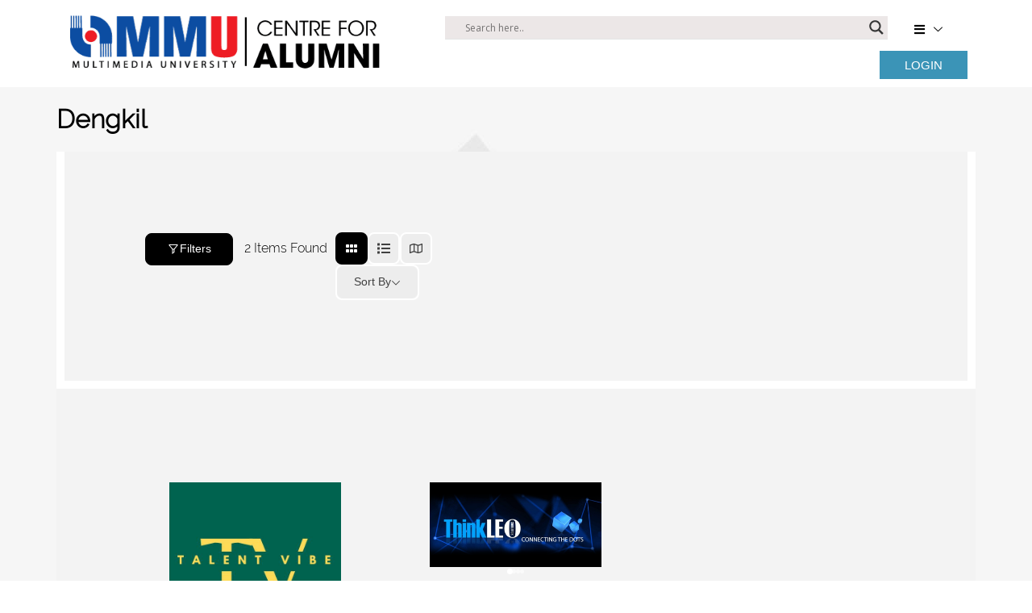

--- FILE ---
content_type: text/html; charset=UTF-8
request_url: https://alumni.mmu.edu.my/single-location-3/dengkil/?directory_type=general&view=grid
body_size: 59998
content:
<!DOCTYPE html>
<html lang="en">
<head>
	
	<meta charset="utf-8" />
	<meta http-equiv="content-type" content="text/html; charset=UTF-8" />
	<meta http-equiv="X-UA-Compatible" content="IE=edge">
	<meta name="viewport" content="width=device-width, initial-scale=1" />

	    <meta name='robots' content='max-image-preview:large' />
<link rel='dns-prefetch' href='//use.fontawesome.com' />
<script type="text/javascript">
/* <![CDATA[ */
window._wpemojiSettings = {"baseUrl":"https:\/\/s.w.org\/images\/core\/emoji\/14.0.0\/72x72\/","ext":".png","svgUrl":"https:\/\/s.w.org\/images\/core\/emoji\/14.0.0\/svg\/","svgExt":".svg","source":{"concatemoji":"https:\/\/alumni.mmu.edu.my\/wp-includes\/js\/wp-emoji-release.min.js?ver=6.4.3"}};
/*! This file is auto-generated */
!function(i,n){var o,s,e;function c(e){try{var t={supportTests:e,timestamp:(new Date).valueOf()};sessionStorage.setItem(o,JSON.stringify(t))}catch(e){}}function p(e,t,n){e.clearRect(0,0,e.canvas.width,e.canvas.height),e.fillText(t,0,0);var t=new Uint32Array(e.getImageData(0,0,e.canvas.width,e.canvas.height).data),r=(e.clearRect(0,0,e.canvas.width,e.canvas.height),e.fillText(n,0,0),new Uint32Array(e.getImageData(0,0,e.canvas.width,e.canvas.height).data));return t.every(function(e,t){return e===r[t]})}function u(e,t,n){switch(t){case"flag":return n(e,"\ud83c\udff3\ufe0f\u200d\u26a7\ufe0f","\ud83c\udff3\ufe0f\u200b\u26a7\ufe0f")?!1:!n(e,"\ud83c\uddfa\ud83c\uddf3","\ud83c\uddfa\u200b\ud83c\uddf3")&&!n(e,"\ud83c\udff4\udb40\udc67\udb40\udc62\udb40\udc65\udb40\udc6e\udb40\udc67\udb40\udc7f","\ud83c\udff4\u200b\udb40\udc67\u200b\udb40\udc62\u200b\udb40\udc65\u200b\udb40\udc6e\u200b\udb40\udc67\u200b\udb40\udc7f");case"emoji":return!n(e,"\ud83e\udef1\ud83c\udffb\u200d\ud83e\udef2\ud83c\udfff","\ud83e\udef1\ud83c\udffb\u200b\ud83e\udef2\ud83c\udfff")}return!1}function f(e,t,n){var r="undefined"!=typeof WorkerGlobalScope&&self instanceof WorkerGlobalScope?new OffscreenCanvas(300,150):i.createElement("canvas"),a=r.getContext("2d",{willReadFrequently:!0}),o=(a.textBaseline="top",a.font="600 32px Arial",{});return e.forEach(function(e){o[e]=t(a,e,n)}),o}function t(e){var t=i.createElement("script");t.src=e,t.defer=!0,i.head.appendChild(t)}"undefined"!=typeof Promise&&(o="wpEmojiSettingsSupports",s=["flag","emoji"],n.supports={everything:!0,everythingExceptFlag:!0},e=new Promise(function(e){i.addEventListener("DOMContentLoaded",e,{once:!0})}),new Promise(function(t){var n=function(){try{var e=JSON.parse(sessionStorage.getItem(o));if("object"==typeof e&&"number"==typeof e.timestamp&&(new Date).valueOf()<e.timestamp+604800&&"object"==typeof e.supportTests)return e.supportTests}catch(e){}return null}();if(!n){if("undefined"!=typeof Worker&&"undefined"!=typeof OffscreenCanvas&&"undefined"!=typeof URL&&URL.createObjectURL&&"undefined"!=typeof Blob)try{var e="postMessage("+f.toString()+"("+[JSON.stringify(s),u.toString(),p.toString()].join(",")+"));",r=new Blob([e],{type:"text/javascript"}),a=new Worker(URL.createObjectURL(r),{name:"wpTestEmojiSupports"});return void(a.onmessage=function(e){c(n=e.data),a.terminate(),t(n)})}catch(e){}c(n=f(s,u,p))}t(n)}).then(function(e){for(var t in e)n.supports[t]=e[t],n.supports.everything=n.supports.everything&&n.supports[t],"flag"!==t&&(n.supports.everythingExceptFlag=n.supports.everythingExceptFlag&&n.supports[t]);n.supports.everythingExceptFlag=n.supports.everythingExceptFlag&&!n.supports.flag,n.DOMReady=!1,n.readyCallback=function(){n.DOMReady=!0}}).then(function(){return e}).then(function(){var e;n.supports.everything||(n.readyCallback(),(e=n.source||{}).concatemoji?t(e.concatemoji):e.wpemoji&&e.twemoji&&(t(e.twemoji),t(e.wpemoji)))}))}((window,document),window._wpemojiSettings);
/* ]]> */
</script>
<link rel='stylesheet' id='tsvg-block-css-css' href='https://alumni.mmu.edu.my/wp-content/plugins/gallery-videos/admin/css/tsvg-block.css?ver=2.4.8' type='text/css' media='all' />
<link rel='stylesheet' id='simple-lightbox-css-css' href='https://alumni.mmu.edu.my/wp-content/plugins/portfolio-elementor/elementor/../vendor/simplelightbox/dist/simplelightbox.min.css?ver=6.4.3' type='text/css' media='all' />
<link rel='stylesheet' id='elpt-portfolio-css-css' href='https://alumni.mmu.edu.my/wp-content/plugins/portfolio-elementor/elementor/../assets/css/powerfolio_css.css?ver=6.4.3' type='text/css' media='all' />
<link rel='stylesheet' id='owl-carousel-css-css' href='https://alumni.mmu.edu.my/wp-content/plugins/portfolio-elementor/elementor/../vendor/owl.carousel/assets/owl.carousel.css?ver=6.4.3' type='text/css' media='all' />
<link rel='stylesheet' id='owl-carousel-theme-css-css' href='https://alumni.mmu.edu.my/wp-content/plugins/portfolio-elementor/elementor/../vendor/owl.carousel/assets/owl.theme.default.min.css?ver=6.4.3' type='text/css' media='all' />
<link rel='stylesheet' id='pwrgrids-css-css' href='https://alumni.mmu.edu.my/wp-content/plugins/portfolio-elementor/elementor/../assets/css/pwrgrids_css.css?ver=6.4.3' type='text/css' media='all' />
<link rel='stylesheet' id='font-awesome-free-css' href='https://use.fontawesome.com/releases/v5.5.0/css/all.css?ver=6.4.3' type='text/css' media='all' />
<link rel='stylesheet' id='hfe-widgets-style-css' href='https://alumni.mmu.edu.my/wp-content/plugins/header-footer-elementor/inc/widgets-css/frontend.css?ver=2.4.1' type='text/css' media='all' />
<link rel='stylesheet' id='void-grid-main-css' href='https://alumni.mmu.edu.my/wp-content/plugins/void-elementor-post-grid-addon-for-elementor-page-builder/assets/css/main.css?ver=2.4' type='text/css' media='all' />
<link rel='stylesheet' id='void-grid-bootstrap-css' href='https://alumni.mmu.edu.my/wp-content/plugins/void-elementor-post-grid-addon-for-elementor-page-builder/assets/css/bootstrap.min.css?ver=3.3.7' type='text/css' media='all' />
<style id='wp-emoji-styles-inline-css' type='text/css'>

	img.wp-smiley, img.emoji {
		display: inline !important;
		border: none !important;
		box-shadow: none !important;
		height: 1em !important;
		width: 1em !important;
		margin: 0 0.07em !important;
		vertical-align: -0.1em !important;
		background: none !important;
		padding: 0 !important;
	}
</style>
<link rel='stylesheet' id='directorist-account-button-style-css' href='https://alumni.mmu.edu.my/wp-content/plugins/directorist/blocks/build/account-button/style-index.css?ver=1.0.0' type='text/css' media='all' />
<style id='directorist-search-modal-style-inline-css' type='text/css'>
.dspb-container,.dspb-container-fluid{width:100%;padding-right:var(--bs-gutter-x, 0.75rem);padding-left:var(--bs-gutter-x, 0.75rem);margin-right:auto;margin-left:auto}@media(min-width: 576px){.dspb-container,.dspb-container-sm{max-width:540px}}@media(min-width: 768px){.dspb-container,.dspb-container-md,.dspb-container-sm{max-width:720px}}@media(min-width: 992px){.dspb-container,.dspb-container-lg,.dspb-container-md,.dspb-container-sm{max-width:960px}}@media(min-width: 1200px){.dspb-container,.dspb-container-lg,.dspb-container-md,.dspb-container-sm,.dspb-container-xl{max-width:1140px}}@media(min-width: 1400px){.dspb-container,.dspb-container-lg,.dspb-container-md,.dspb-container-sm,.dspb-container-xl,.dspb-container-xxl{max-width:1320px}}.dspb-row{--bs-gutter-x: 1.5rem;--bs-gutter-y: 0;display:-webkit-box;display:-webkit-flex;display:-ms-flexbox;display:flex;-webkit-flex-wrap:wrap;-ms-flex-wrap:wrap;flex-wrap:wrap;margin-top:calc(var(--bs-gutter-y)*-1);margin-right:calc(var(--bs-gutter-x)*-0.5);margin-left:calc(var(--bs-gutter-x)*-0.5)}.dspb-row>*{width:100%}.directorist-search-popup-block{display:-webkit-inline-box;display:-webkit-inline-flex;display:-ms-inline-flexbox;display:inline-flex;-webkit-box-align:center;-webkit-align-items:center;-ms-flex-align:center;align-items:center}.directorist-search-popup-block__popup:not(.responsive-true){position:fixed;top:0;left:0;width:100%;height:auto;-webkit-transition:all .3s ease-in-out;transition:all .3s ease-in-out;-webkit-transform:translate(0, -50%) scaleY(0);transform:translate(0, -50%) scaleY(0);opacity:0;visibility:hidden;z-index:1031;background-color:var(--directorist-color-white);-webkit-box-shadow:0 5px 10px rgba(143,142,159,.1);box-shadow:0 5px 10px rgba(143,142,159,.1)}.directorist-search-popup-block__popup:not(.responsive-true).show{-webkit-transform:translate(0, 0) scaleY(1);transform:translate(0, 0) scaleY(1);opacity:1;visibility:visible}@media only screen and (max-width: 575px){.directorist-search-popup-block__popup.responsive-true .directorist-search-form-action__modal{display:none}}.directorist-search-popup-block__form{max-height:400px;overflow-y:auto;overflow-x:hidden;display:-webkit-box;display:-webkit-flex;display:-ms-flexbox;display:flex;padding:30px;margin-bottom:30px;scrollbar-width:thin;scrollbar-color:var(--directorist-color-border) var(--directorist-color-white)}@media only screen and (max-width: 767px){.directorist-search-popup-block__form{padding:30px 0 0}}@media only screen and (max-width: 575px){.directorist-search-popup-block__form{padding:30px 30px 0 6px}}.directorist-search-popup-block__form::-webkit-scrollbar{width:11px}.directorist-search-popup-block__form::-webkit-scrollbar-track{background:var(--directorist-color-white)}.directorist-search-popup-block__form::-webkit-scrollbar-thumb{background-color:var(--directorist-color-border);border-radius:6px;border:3px solid var(--directorist-color-white)}.directorist-search-popup-block__form-close{position:fixed;top:35px;right:50px;border:none;opacity:1;cursor:pointer;-webkit-transition:.3s ease-in-out;transition:.3s ease-in-out;z-index:99999;line-height:.8;display:-webkit-box;display:-webkit-flex;display:-ms-flexbox;display:flex;-webkit-box-align:center;-webkit-align-items:center;-ms-flex-align:center;align-items:center;-webkit-box-pack:center;-webkit-justify-content:center;-ms-flex-pack:center;justify-content:center;width:30px;height:30px;border-radius:50%;background-color:rgba(var(--directorist-color-danger-rgb), 0.15);-webkit-transition:.2s ease-in-out;transition:.2s ease-in-out}.directorist-search-popup-block__form-close .directorist-icon-mask:after{background-color:var(--directorist-color-danger)}@media only screen and (max-width: 767px){.directorist-search-popup-block__form-close{top:50px;right:15px}}@media only screen and (max-width: 575px){.directorist-search-popup-block__form-close{display:none}}.directorist-search-popup-block__overlay{position:fixed;top:0;left:0;width:100%;height:0;background-color:rgba(var(--directorist-color-dark-rgb), 0.2);-webkit-transition:.3s;transition:.3s;opacity:0;z-index:-1}.directorist-search-popup-block__overlay.show{height:100%;opacity:1;visibility:visible;z-index:1030;overflow-y:hidden}.directorist-search-popup-block-hidden{overflow:hidden}.directorist-search-popup-block__button{cursor:pointer;display:-webkit-inline-box;display:-webkit-inline-flex;display:-ms-inline-flexbox;display:inline-flex;-webkit-box-align:center;-webkit-align-items:center;-ms-flex-align:center;align-items:center;gap:6px}@media only screen and (max-width: 600px){.directorist-search-popup-block__button{width:40px;height:40px;-webkit-box-pack:center;-webkit-justify-content:center;-ms-flex-pack:center;justify-content:center;border:1px solid var(--directorist-color-border);border-radius:50%}.directorist-search-popup-block__button:hover .directorist-icon-mask:after{background-color:currentColor}}.directorist-search-popup-block__button .directorist-icon-mask:after{background-color:var(--directorist-color-gray)}.directorist-search-popup-block .directorist-search-contents{padding:65px 0 10px;width:100%}@media only screen and (max-width: 575px){.directorist-search-popup-block .directorist-search-contents{padding:0}}@media only screen and (min-width: 783.99px){.admin-bar .dspb-search__popup{top:32px}}@media only screen and (max-width: 782.99px){.admin-bar .dspb-search__popup{top:46px}}.wp-block-button__link{cursor:pointer;display:inline-block;text-align:center;word-break:break-word;-webkit-box-sizing:border-box;box-sizing:border-box}.wp-block-button__link.aligncenter{text-align:center}.wp-block-button__link.alignright{text-align:right}:where(.wp-block-button__link){-webkit-box-shadow:none;box-shadow:none;text-decoration:none;border-radius:9999px;padding:calc(.667em + 2px) calc(1.333em + 2px)}.wp-block-directorist-account-block-directorist-account-block[style*=text-decoration] .wp-block-button__link{text-decoration:inherit}.wp-block-directorist-account-block-directorist-account-block.has-custom-width{max-width:none}.wp-block-directorist-account-block-directorist-account-block.has-custom-width .wp-block-button__link{width:100%}.wp-block-directorist-account-block-directorist-account-block.has-custom-font-size .wp-block-button__link{font-size:inherit}.wp-block-directorist-account-block-directorist-account-block.wp-block-button__width-25{width:calc(25% - var(--wp--style--block-gap, 0.5em)*.75)}.wp-block-directorist-account-block-directorist-account-block.wp-block-button__width-50{width:calc(50% - var(--wp--style--block-gap, 0.5em)*.5)}.wp-block-directorist-account-block-directorist-account-block.wp-block-button__width-75{width:calc(75% - var(--wp--style--block-gap, 0.5em)*.25)}.wp-block-directorist-account-block-directorist-account-block.wp-block-button__width-100{width:100%;-webkit-flex-basis:100%;-ms-flex-preferred-size:100%;flex-basis:100%}.wp-block-directorist-account-block-directorist-account-block.is-style-squared,.wp-block-directorist-account-block-directorist-account-block__link.wp-block-directorist-account-block-directorist-account-block.is-style-squared{border-radius:0}.wp-block-directorist-account-block-directorist-account-block.no-border-radius,.wp-block-button__link.no-border-radius{border-radius:0 !important}:root :where(.wp-block-directorist-account-block-directorist-account-block.is-style-outline>.wp-block-button__link),:root :where(.wp-block-directorist-account-block-directorist-account-block .wp-block-button__link.is-style-outline){border:2px solid currentColor;padding:.667em 1.333em}:root :where(.wp-block-directorist-account-block-directorist-account-block.is-style-outline>.wp-block-button__link:not(.has-text-color)),:root :where(.wp-block-directorist-account-block-directorist-account-block .wp-block-button__link.is-style-outline:not(.has-text-color)){color:currentColor}:root :where(.wp-block-directorist-account-block-directorist-account-block.is-style-outline>.wp-block-button__link:not(.has-background)),:root :where(.wp-block-directorist-account-block-directorist-account-block .wp-block-button__link.is-style-outline:not(.has-background)){background-color:rgba(0,0,0,0);background-image:none}

</style>
<style id='powerfolio-portfolio-block-style-inline-css' type='text/css'>
.wp-block-create-block-my-first-block{background-color:#21759b;color:#fff;padding:2px}

</style>
<style id='powerfolio-image-gallery-block-style-inline-css' type='text/css'>
.wp-block-create-block-my-first-block{background-color:#21759b;color:#fff;padding:2px}

</style>
<link rel='stylesheet' id='directorist-openstreet-map-leaflet-css' href='https://alumni.mmu.edu.my/wp-content/plugins/directorist/assets/vendor-css/openstreet-map/leaflet.css?ver=1769328504' type='text/css' media='all' />
<link rel='stylesheet' id='directorist-openstreet-map-openstreet-css' href='https://alumni.mmu.edu.my/wp-content/plugins/directorist/assets/vendor-css/openstreet-map/openstreet.css?ver=1769328504' type='text/css' media='all' />
<link rel='stylesheet' id='directorist-select2-style-css' href='https://alumni.mmu.edu.my/wp-content/plugins/directorist/assets/vendor-css/select2.css?ver=1769328504' type='text/css' media='all' />
<link rel='stylesheet' id='directorist-ez-media-uploader-style-css' href='https://alumni.mmu.edu.my/wp-content/plugins/directorist/assets/vendor-css/ez-media-uploader.css?ver=1769328504' type='text/css' media='all' />
<link rel='stylesheet' id='directorist-swiper-style-css' href='https://alumni.mmu.edu.my/wp-content/plugins/directorist/assets/vendor-css/swiper.css?ver=1769328504' type='text/css' media='all' />
<link rel='stylesheet' id='directorist-sweetalert-style-css' href='https://alumni.mmu.edu.my/wp-content/plugins/directorist/assets/vendor-css/sweetalert.css?ver=1769328504' type='text/css' media='all' />
<link rel='stylesheet' id='directorist-main-style-css' href='https://alumni.mmu.edu.my/wp-content/plugins/directorist/assets/css/public-main.css?ver=1769328504' type='text/css' media='all' />
<style id='directorist-main-style-inline-css' type='text/css'>
:root{--directorist-color-primary:#000;--directorist-color-primary-rgb:0,0,0;--directorist-color-secondary:#F2F3F5;--directorist-color-secondary-rgb:242,243,245;--directorist-color-dark:#000;--directorist-color-dark-rgb:0,0,0;--directorist-color-success:#28A800;--directorist-color-success-rgb:40,168,0;--directorist-color-info:#2c99ff;--directorist-color-info-rgb:44,153,255;--directorist-color-warning:#f28100;--directorist-color-warning-rgb:242,129,0;--directorist-color-danger:#f80718;--directorist-color-danger-rgb:248,7,24;--directorist-color-white:#fff;--directorist-color-white-rgb:255,255,255;--directorist-color-body:#404040;--directorist-color-gray:#bcbcbc;--directorist-color-gray-rgb:188,188,188;--directorist-color-gray-hover:#BCBCBC;--directorist-color-light:#ededed;--directorist-color-light-hover:#fff;--directorist-color-light-gray:#808080;--directorist-color-light-gray-rgb:237,237,237;--directorist-color-deep-gray:#808080;--directorist-color-bg-gray:#f4f4f4;--directorist-color-bg-light-gray:#F4F5F6;--directorist-color-bg-light:#EDEDED;--directorist-color-placeholder:#6c757d;--directorist-color-overlay:rgba(var(--directorist-color-dark-rgb),.5);--directorist-color-overlay-normal:rgba(var(--directorist-color-dark-rgb),.2);--directorist-color-border:#e9e9e9;--directorist-color-border-light:#f5f5f5;--directorist-color-border-gray:#d9d9d9;--directorist-box-shadow:0 4px 6px rgba(0,0,0,.04);--directorist-box-shadow-sm:0 2px 5px rgba(0,0,0,.05);--directorist-color-open-badge:#32cc6f;--directorist-color-closed-badge:#e23636;--directorist-color-featured-badge:#fa8b0c;--directorist-color-popular-badge:#f51957;--directorist-color-new-badge:#122069;--directorist-color-marker-shape:#444752;--directorist-color-marker-icon:#fff;--directorist-color-marker-shape-rgb:68,71,82;--directorist-fw-regular:400;--directorist-fw-medium:500;--directorist-fw-semiBold:600;--directorist-fw-bold:700;--directorist-border-radius-xs:8px;--directorist-border-radius-sm:10px;--directorist-border-radius-md:12px;--directorist-border-radius-lg:16px;--directorist-color-btn:var(--directorist-color-primary);--directorist-color-btn-hover:rgba(var(--directorist-color-primary-rgb),.80);--directorist-color-btn-border:var(--directorist-color-primary);--directorist-color-btn-primary:#fff;--directorist-color-btn-primary-rgb:0,0,0;--directorist-color-btn-primary-bg:#000;--directorist-color-btn-primary-border:#000;--directorist-color-btn-secondary:#000;--directorist-color-btn-secondary-rgb:0,0,0;--directorist-color-btn-secondary-bg:#f2f3f5;--directorist-color-btn-secondary-border:#f2f3f5;--directorist-color-star:var(--directorist-color-warning);--gallery-crop-width:1000px;--gallery-crop-height:500px}.pricing .price_action .price_action--btn,#directorist.atbd_wrapper .btn-primary,.default-ad-search .submit_btn .btn-default,.atbd_content_active #directorist.atbd_wrapper.dashboard_area .user_pro_img_area .user_img .choose_btn #upload_pro_pic,#directorist.atbd_wrapper .at-modal .at-modal-close,.atbdp_login_form_shortcode #loginform p input[type=submit],.atbd_manage_fees_wrapper .table tr .action p .btn-block,#directorist.atbd_wrapper #atbdp-checkout-form #atbdp_checkout_submit_btn,#directorist.atbd_wrapper .ezmu__btn,.default-ad-search .submit_btn .btn-primary,.directorist-content-active .widget.atbd_widget .directorist .btn,.directorist-btn.directorist-btn-dark,.atbd-add-payment-method form .atbd-save-card,#bhCopyTime,#bhAddNew,.directorist-content-active .widget.atbd_widget .atbd_author_info_widget .btn{color:var(--directorist-color-white)}.pricing .price_action .price_action--btn:hover,#directorist.atbd_wrapper .btn-primary:hover,.default-ad-search .submit_btn .btn-default:hover,.atbd_content_active #directorist.atbd_wrapper.dashboard_area .user_pro_img_area .user_img .choose_btn #upload_pro_pic:hover,#directorist.atbd_wrapper .at-modal .at-modal-close:hover,.atbdp_login_form_shortcode #loginform p input[type=submit]:hover,.atbd_manage_fees_wrapper .table tr .action p .btn-block:hover,#directorist.atbd_wrapper #atbdp-checkout-form #atbdp_checkout_submit_btn:hover,#directorist.atbd_wrapper .ezmu__btn:hover,.default-ad-search .submit_btn .btn-primary:hover,.directorist-content-active .widget.atbd_widget .directorist .btn:hover,.directorist-btn.directorist-btn-dark:hover,.atbd-add-payment-method form .atbd-save-card:hover,#bhCopyTime:hover,#bhAddNew:hover,.bdb-select-hours .bdb-remove:hover,.directorist-content-active .widget.atbd_widget .atbd_author_info_widget .btn:hover{color:var(--directorist-color-white)}.pricing .price_action .price_action--btn,#directorist.atbd_wrapper .btn-primary,.default-ad-search .submit_btn .btn-default,.atbd_content_active #directorist.atbd_wrapper.dashboard_area .user_pro_img_area .user_img .choose_btn #upload_pro_pic,#directorist.atbd_wrapper .at-modal .at-modal-close,.atbdp_login_form_shortcode #loginform p input[type=submit],.atbd_manage_fees_wrapper .table tr .action p .btn-block,#directorist.atbd_wrapper .ezmu__btn,.default-ad-search .submit_btn .btn-primary .directorist-content-active .widget.atbd_widget .directorist .btn,.directorist-btn.directorist-btn-dark,.atbd-add-payment-method form .atbd-save-card,#bhCopyTime,#bhAddNew,.bdb-select-hours .bdb-remove,.directorist-content-active .widget.atbd_widget .atbd_author_info_widget .btn{background:var(--directorist-color-btn-primary-bg)}.pricing .price_action .price_action--btn:hover,#directorist.atbd_wrapper .btn-primary:hover,#directorist.atbd_wrapper .at-modal .at-modal-close:hover,.default-ad-search .submit_btn .btn-default:hover,.atbd_content_active #directorist.atbd_wrapper.dashboard_area .user_pro_img_area .user_img .choose_btn #upload_pro_pic:hover,.atbdp_login_form_shortcode #loginform p input[type=submit]:hover,#directorist.atbd_wrapper .ezmu__btn:hover,.default-ad-search .submit_btn .btn-primary:hover,.directorist-content-active .widget.atbd_widget .directorist .btn:hover,.directorist-btn.directorist-btn-dark:hover,.atbd-add-payment-method form .atbd-save-card:hover,#bhCopyTime:hover,#bhAddNew:hover,.bdb-select-hours .bdb-remove:hover,.directorist-content-active .widget.atbd_widget .atbd_author_info_widget .btn:hover{background:var(--directorist-color-btn-hover)}#directorist.atbd_wrapper .btn-primary,.default-ad-search .submit_btn .btn-default,.atbdp_login_form_shortcode #loginform p input[type=submit],.default-ad-search .submit_btn .btn-primary,.directorist-content-active .widget.atbd_widget .directorist .btn,.atbd-add-payment-method form .atbd-save-card,.directorist-content-active .widget.atbd_widget .atbd_author_info_widget .btn{border-color:var(--directorist-color-btn-border)}#directorist.atbd_wrapper .btn-primary:hover,.default-ad-search .submit_btn .btn-default:hover,.atbdp_login_form_shortcode #loginform p input[type=submit]:hover,.default-ad-search .submit_btn .btn-primary:hover,.directorist-content-active .widget.atbd_widget .directorist .btn:hover,.atbd-add-payment-method form .atbd-save-card:hover,.directorist-content-active .widget.atbd_widget .atbd_author_info_widget .btn:hover{border-color:var(--directorist-color-primary)}.atbd_bg-success i::after,.atbd_content_active #directorist.atbd_wrapper .atbd_badge.atbd_badge_open i::after,.atbd_content_active .widget.atbd_widget[id^=bd] .atbd_badge.atbd_badge_open i::after,.atbd_content_active .widget.atbd_widget[id^=dcl] .atbd_badge.atbd_badge_open i::after,.atbd_content_active #directorist.atbd_wrapper .widget.atbd_widget .atbd_badge.atbd_badge_open i::after,.directorist-badge-open{background:var(--directorist-color-open-badge)!important}.atbd_bg-danger i::after,.atbd_content_active #directorist.atbd_wrapper .atbd_give_review_area #atbd_up_preview .atbd_up_prev .rmrf:hover i::after,.atbd_content_active #directorist.atbd_wrapper .atbd_badge.atbd_badge_close i::after,.atbd_content_active .widget.atbd_widget[id^=bd] .atbd_badge.atbd_badge_close i::after,.atbd_content_active .widget.atbd_widget[id^=dcl] .atbd_badge.atbd_badge_close i::after,.atbd_content_active #directorist.atbd_wrapper .widget.atbd_widget .atbd_badge.atbd_badge_close i::after,.directorist-badge-close,.directorist-badge.directorist-badge-danger{background:var(--directorist-color-closed-badge)!important}.atbd_bg-badge-feature i::after,.atbd_content_active #directorist.atbd_wrapper .atbd_badge.atbd_badge_featured i::after,.atbd_content_active .widget.atbd_widget[id^=bd] .atbd_badge.atbd_badge_featured i::after,.atbd_content_active .widget.atbd_widget[id^=dcl] .atbd_badge.atbd_badge_featured i::after,.atbd_content_active #directorist.atbd_wrapper .widget.atbd_widget .atbd_badge.atbd_badge_featured i::after,.directorist-listing-single .directorist-badge.directorist-badge-featured i::after{background:var(--directorist-color-featured-badge)!important}.atbd_bg-badge-popular i::after,.atbd_content_active #directorist.atbd_wrapper .atbd_badge.atbd_badge_popular i::after,.atbd_content_active .widget.atbd_widget[id^=bd] .atbd_badge.atbd_badge_popular i::after,.atbd_content_active .widget.atbd_widget[id^=dcl] .atbd_badge.atbd_badge_popular i::after,.atbd_content_active #directorist.atbd_wrapper .widget.atbd_widget .atbd_badge.atbd_badge_popular i::after,.directorist-listing-single .directorist-badge.directorist-badge-popular i::after{background:var(--directorist-color-popular-badge)!important}.atbd_content_active #directorist.atbd_wrapper .atbd_badge.atbd_badge_new,.directorist-listing-single .directorist-badge.directorist-badge-new i::after{background:var(--directorist-color-new-badge)!important}.ads-advanced .price-frequency .pf-btn input:checked+span,.atbdpr-range .ui-slider-horizontal .ui-slider-range,.custom-control .custom-control-input:checked~.check--select,#directorist.atbd_wrapper .pagination .nav-links .current,.atbd_director_social_wrap a,.widget.atbd_widget[id^=bd] .atbd_author_info_widget .directorist-author-social li a,.widget.atbd_widget[id^=dcl] .atbd_author_info_widget .directorist-author-social li a,.atbd_content_active #directorist.atbd_wrapper .widget.atbd_widget .atbdp.atbdp-widget-tags ul li a:hover{background:var(--directorist-color-primary)!important}.ads-advanced .price-frequency .pf-btn input:checked+span,.directorist-content-active .directorist-type-nav__list .directorist-type-nav__list__current .directorist-type-nav__link,.atbdpr-range .ui-slider-horizontal .ui-slider-handle,.custom-control .custom-control-input:checked~.check--select,.custom-control .custom-control-input:checked~.radio--select,#atpp-plan-change-modal .atm-contents-inner .dcl_pricing_plan input:checked+label:before,#dwpp-plan-renew-modal .atm-contents-inner .dcl_pricing_plan input:checked+label:before{border-color:var(--directorist-color-primary)}.atbd_map_shape{background:var(--directorist-color-marker-shape)!important}.map-icon-label i,.atbd_map_shape>span{color:var(--directorist-color-marker-icon)!important}
:root{--directorist-color-primary:#000;--directorist-color-primary-rgb:0,0,0;--directorist-color-secondary:#F2F3F5;--directorist-color-secondary-rgb:242,243,245;--directorist-color-dark:#000;--directorist-color-dark-rgb:0,0,0;--directorist-color-success:#28A800;--directorist-color-success-rgb:40,168,0;--directorist-color-info:#2c99ff;--directorist-color-info-rgb:44,153,255;--directorist-color-warning:#f28100;--directorist-color-warning-rgb:242,129,0;--directorist-color-danger:#f80718;--directorist-color-danger-rgb:248,7,24;--directorist-color-white:#fff;--directorist-color-white-rgb:255,255,255;--directorist-color-body:#404040;--directorist-color-gray:#bcbcbc;--directorist-color-gray-rgb:188,188,188;--directorist-color-gray-hover:#BCBCBC;--directorist-color-light:#ededed;--directorist-color-light-hover:#fff;--directorist-color-light-gray:#808080;--directorist-color-light-gray-rgb:237,237,237;--directorist-color-deep-gray:#808080;--directorist-color-bg-gray:#f4f4f4;--directorist-color-bg-light-gray:#F4F5F6;--directorist-color-bg-light:#EDEDED;--directorist-color-placeholder:#6c757d;--directorist-color-overlay:rgba(var(--directorist-color-dark-rgb),.5);--directorist-color-overlay-normal:rgba(var(--directorist-color-dark-rgb),.2);--directorist-color-border:#e9e9e9;--directorist-color-border-light:#f5f5f5;--directorist-color-border-gray:#d9d9d9;--directorist-box-shadow:0 4px 6px rgba(0,0,0,.04);--directorist-box-shadow-sm:0 2px 5px rgba(0,0,0,.05);--directorist-color-open-badge:#32cc6f;--directorist-color-closed-badge:#e23636;--directorist-color-featured-badge:#fa8b0c;--directorist-color-popular-badge:#f51957;--directorist-color-new-badge:#122069;--directorist-color-marker-shape:#444752;--directorist-color-marker-icon:#fff;--directorist-color-marker-shape-rgb:68,71,82;--directorist-fw-regular:400;--directorist-fw-medium:500;--directorist-fw-semiBold:600;--directorist-fw-bold:700;--directorist-border-radius-xs:8px;--directorist-border-radius-sm:10px;--directorist-border-radius-md:12px;--directorist-border-radius-lg:16px;--directorist-color-btn:var(--directorist-color-primary);--directorist-color-btn-hover:rgba(var(--directorist-color-primary-rgb),.80);--directorist-color-btn-border:var(--directorist-color-primary);--directorist-color-btn-primary:#fff;--directorist-color-btn-primary-rgb:0,0,0;--directorist-color-btn-primary-bg:#000;--directorist-color-btn-primary-border:#000;--directorist-color-btn-secondary:#000;--directorist-color-btn-secondary-rgb:0,0,0;--directorist-color-btn-secondary-bg:#f2f3f5;--directorist-color-btn-secondary-border:#f2f3f5;--directorist-color-star:var(--directorist-color-warning);--gallery-crop-width:1000px;--gallery-crop-height:500px}.pricing .price_action .price_action--btn,#directorist.atbd_wrapper .btn-primary,.default-ad-search .submit_btn .btn-default,.atbd_content_active #directorist.atbd_wrapper.dashboard_area .user_pro_img_area .user_img .choose_btn #upload_pro_pic,#directorist.atbd_wrapper .at-modal .at-modal-close,.atbdp_login_form_shortcode #loginform p input[type=submit],.atbd_manage_fees_wrapper .table tr .action p .btn-block,#directorist.atbd_wrapper #atbdp-checkout-form #atbdp_checkout_submit_btn,#directorist.atbd_wrapper .ezmu__btn,.default-ad-search .submit_btn .btn-primary,.directorist-content-active .widget.atbd_widget .directorist .btn,.directorist-btn.directorist-btn-dark,.atbd-add-payment-method form .atbd-save-card,#bhCopyTime,#bhAddNew,.directorist-content-active .widget.atbd_widget .atbd_author_info_widget .btn{color:var(--directorist-color-white)}.pricing .price_action .price_action--btn:hover,#directorist.atbd_wrapper .btn-primary:hover,.default-ad-search .submit_btn .btn-default:hover,.atbd_content_active #directorist.atbd_wrapper.dashboard_area .user_pro_img_area .user_img .choose_btn #upload_pro_pic:hover,#directorist.atbd_wrapper .at-modal .at-modal-close:hover,.atbdp_login_form_shortcode #loginform p input[type=submit]:hover,.atbd_manage_fees_wrapper .table tr .action p .btn-block:hover,#directorist.atbd_wrapper #atbdp-checkout-form #atbdp_checkout_submit_btn:hover,#directorist.atbd_wrapper .ezmu__btn:hover,.default-ad-search .submit_btn .btn-primary:hover,.directorist-content-active .widget.atbd_widget .directorist .btn:hover,.directorist-btn.directorist-btn-dark:hover,.atbd-add-payment-method form .atbd-save-card:hover,#bhCopyTime:hover,#bhAddNew:hover,.bdb-select-hours .bdb-remove:hover,.directorist-content-active .widget.atbd_widget .atbd_author_info_widget .btn:hover{color:var(--directorist-color-white)}.pricing .price_action .price_action--btn,#directorist.atbd_wrapper .btn-primary,.default-ad-search .submit_btn .btn-default,.atbd_content_active #directorist.atbd_wrapper.dashboard_area .user_pro_img_area .user_img .choose_btn #upload_pro_pic,#directorist.atbd_wrapper .at-modal .at-modal-close,.atbdp_login_form_shortcode #loginform p input[type=submit],.atbd_manage_fees_wrapper .table tr .action p .btn-block,#directorist.atbd_wrapper .ezmu__btn,.default-ad-search .submit_btn .btn-primary .directorist-content-active .widget.atbd_widget .directorist .btn,.directorist-btn.directorist-btn-dark,.atbd-add-payment-method form .atbd-save-card,#bhCopyTime,#bhAddNew,.bdb-select-hours .bdb-remove,.directorist-content-active .widget.atbd_widget .atbd_author_info_widget .btn{background:var(--directorist-color-btn-primary-bg)}.pricing .price_action .price_action--btn:hover,#directorist.atbd_wrapper .btn-primary:hover,#directorist.atbd_wrapper .at-modal .at-modal-close:hover,.default-ad-search .submit_btn .btn-default:hover,.atbd_content_active #directorist.atbd_wrapper.dashboard_area .user_pro_img_area .user_img .choose_btn #upload_pro_pic:hover,.atbdp_login_form_shortcode #loginform p input[type=submit]:hover,#directorist.atbd_wrapper .ezmu__btn:hover,.default-ad-search .submit_btn .btn-primary:hover,.directorist-content-active .widget.atbd_widget .directorist .btn:hover,.directorist-btn.directorist-btn-dark:hover,.atbd-add-payment-method form .atbd-save-card:hover,#bhCopyTime:hover,#bhAddNew:hover,.bdb-select-hours .bdb-remove:hover,.directorist-content-active .widget.atbd_widget .atbd_author_info_widget .btn:hover{background:var(--directorist-color-btn-hover)}#directorist.atbd_wrapper .btn-primary,.default-ad-search .submit_btn .btn-default,.atbdp_login_form_shortcode #loginform p input[type=submit],.default-ad-search .submit_btn .btn-primary,.directorist-content-active .widget.atbd_widget .directorist .btn,.atbd-add-payment-method form .atbd-save-card,.directorist-content-active .widget.atbd_widget .atbd_author_info_widget .btn{border-color:var(--directorist-color-btn-border)}#directorist.atbd_wrapper .btn-primary:hover,.default-ad-search .submit_btn .btn-default:hover,.atbdp_login_form_shortcode #loginform p input[type=submit]:hover,.default-ad-search .submit_btn .btn-primary:hover,.directorist-content-active .widget.atbd_widget .directorist .btn:hover,.atbd-add-payment-method form .atbd-save-card:hover,.directorist-content-active .widget.atbd_widget .atbd_author_info_widget .btn:hover{border-color:var(--directorist-color-primary)}.atbd_bg-success i::after,.atbd_content_active #directorist.atbd_wrapper .atbd_badge.atbd_badge_open i::after,.atbd_content_active .widget.atbd_widget[id^=bd] .atbd_badge.atbd_badge_open i::after,.atbd_content_active .widget.atbd_widget[id^=dcl] .atbd_badge.atbd_badge_open i::after,.atbd_content_active #directorist.atbd_wrapper .widget.atbd_widget .atbd_badge.atbd_badge_open i::after,.directorist-badge-open{background:var(--directorist-color-open-badge)!important}.atbd_bg-danger i::after,.atbd_content_active #directorist.atbd_wrapper .atbd_give_review_area #atbd_up_preview .atbd_up_prev .rmrf:hover i::after,.atbd_content_active #directorist.atbd_wrapper .atbd_badge.atbd_badge_close i::after,.atbd_content_active .widget.atbd_widget[id^=bd] .atbd_badge.atbd_badge_close i::after,.atbd_content_active .widget.atbd_widget[id^=dcl] .atbd_badge.atbd_badge_close i::after,.atbd_content_active #directorist.atbd_wrapper .widget.atbd_widget .atbd_badge.atbd_badge_close i::after,.directorist-badge-close,.directorist-badge.directorist-badge-danger{background:var(--directorist-color-closed-badge)!important}.atbd_bg-badge-feature i::after,.atbd_content_active #directorist.atbd_wrapper .atbd_badge.atbd_badge_featured i::after,.atbd_content_active .widget.atbd_widget[id^=bd] .atbd_badge.atbd_badge_featured i::after,.atbd_content_active .widget.atbd_widget[id^=dcl] .atbd_badge.atbd_badge_featured i::after,.atbd_content_active #directorist.atbd_wrapper .widget.atbd_widget .atbd_badge.atbd_badge_featured i::after,.directorist-listing-single .directorist-badge.directorist-badge-featured i::after{background:var(--directorist-color-featured-badge)!important}.atbd_bg-badge-popular i::after,.atbd_content_active #directorist.atbd_wrapper .atbd_badge.atbd_badge_popular i::after,.atbd_content_active .widget.atbd_widget[id^=bd] .atbd_badge.atbd_badge_popular i::after,.atbd_content_active .widget.atbd_widget[id^=dcl] .atbd_badge.atbd_badge_popular i::after,.atbd_content_active #directorist.atbd_wrapper .widget.atbd_widget .atbd_badge.atbd_badge_popular i::after,.directorist-listing-single .directorist-badge.directorist-badge-popular i::after{background:var(--directorist-color-popular-badge)!important}.atbd_content_active #directorist.atbd_wrapper .atbd_badge.atbd_badge_new,.directorist-listing-single .directorist-badge.directorist-badge-new i::after{background:var(--directorist-color-new-badge)!important}.ads-advanced .price-frequency .pf-btn input:checked+span,.atbdpr-range .ui-slider-horizontal .ui-slider-range,.custom-control .custom-control-input:checked~.check--select,#directorist.atbd_wrapper .pagination .nav-links .current,.atbd_director_social_wrap a,.widget.atbd_widget[id^=bd] .atbd_author_info_widget .directorist-author-social li a,.widget.atbd_widget[id^=dcl] .atbd_author_info_widget .directorist-author-social li a,.atbd_content_active #directorist.atbd_wrapper .widget.atbd_widget .atbdp.atbdp-widget-tags ul li a:hover{background:var(--directorist-color-primary)!important}.ads-advanced .price-frequency .pf-btn input:checked+span,.directorist-content-active .directorist-type-nav__list .directorist-type-nav__list__current .directorist-type-nav__link,.atbdpr-range .ui-slider-horizontal .ui-slider-handle,.custom-control .custom-control-input:checked~.check--select,.custom-control .custom-control-input:checked~.radio--select,#atpp-plan-change-modal .atm-contents-inner .dcl_pricing_plan input:checked+label:before,#dwpp-plan-renew-modal .atm-contents-inner .dcl_pricing_plan input:checked+label:before{border-color:var(--directorist-color-primary)}.atbd_map_shape{background:var(--directorist-color-marker-shape)!important}.map-icon-label i,.atbd_map_shape>span{color:var(--directorist-color-marker-icon)!important}
</style>
<link rel='stylesheet' id='directorist-blocks-common-css' href='https://alumni.mmu.edu.my/wp-content/plugins/directorist/blocks/assets/index.css?ver=1' type='text/css' media='all' />
<link rel='stylesheet' id='dashicons-css' href='https://alumni.mmu.edu.my/wp-includes/css/dashicons.min.css?ver=6.4.3' type='text/css' media='all' />
<link rel='stylesheet' id='admin-bar-css' href='https://alumni.mmu.edu.my/wp-includes/css/admin-bar.min.css?ver=6.4.3' type='text/css' media='all' />
<style id='admin-bar-inline-css' type='text/css'>

    /* Hide CanvasJS credits for P404 charts specifically */
    #p404RedirectChart .canvasjs-chart-credit {
        display: none !important;
    }
    
    #p404RedirectChart canvas {
        border-radius: 6px;
    }

    .p404-redirect-adminbar-weekly-title {
        font-weight: bold;
        font-size: 14px;
        color: #fff;
        margin-bottom: 6px;
    }

    #wpadminbar #wp-admin-bar-p404_free_top_button .ab-icon:before {
        content: "\f103";
        color: #dc3545;
        top: 3px;
    }
    
    #wp-admin-bar-p404_free_top_button .ab-item {
        min-width: 80px !important;
        padding: 0px !important;
    }
    
    /* Ensure proper positioning and z-index for P404 dropdown */
    .p404-redirect-adminbar-dropdown-wrap { 
        min-width: 0; 
        padding: 0;
        position: static !important;
    }
    
    #wpadminbar #wp-admin-bar-p404_free_top_button_dropdown {
        position: static !important;
    }
    
    #wpadminbar #wp-admin-bar-p404_free_top_button_dropdown .ab-item {
        padding: 0 !important;
        margin: 0 !important;
    }
    
    .p404-redirect-dropdown-container {
        min-width: 340px;
        padding: 18px 18px 12px 18px;
        background: #23282d !important;
        color: #fff;
        border-radius: 12px;
        box-shadow: 0 8px 32px rgba(0,0,0,0.25);
        margin-top: 10px;
        position: relative !important;
        z-index: 999999 !important;
        display: block !important;
        border: 1px solid #444;
    }
    
    /* Ensure P404 dropdown appears on hover */
    #wpadminbar #wp-admin-bar-p404_free_top_button .p404-redirect-dropdown-container { 
        display: none !important;
    }
    
    #wpadminbar #wp-admin-bar-p404_free_top_button:hover .p404-redirect-dropdown-container { 
        display: block !important;
    }
    
    #wpadminbar #wp-admin-bar-p404_free_top_button:hover #wp-admin-bar-p404_free_top_button_dropdown .p404-redirect-dropdown-container {
        display: block !important;
    }
    
    .p404-redirect-card {
        background: #2c3338;
        border-radius: 8px;
        padding: 18px 18px 12px 18px;
        box-shadow: 0 2px 8px rgba(0,0,0,0.07);
        display: flex;
        flex-direction: column;
        align-items: flex-start;
        border: 1px solid #444;
    }
    
    .p404-redirect-btn {
        display: inline-block;
        background: #dc3545;
        color: #fff !important;
        font-weight: bold;
        padding: 5px 22px;
        border-radius: 8px;
        text-decoration: none;
        font-size: 17px;
        transition: background 0.2s, box-shadow 0.2s;
        margin-top: 8px;
        box-shadow: 0 2px 8px rgba(220,53,69,0.15);
        text-align: center;
        line-height: 1.6;
    }
    
    .p404-redirect-btn:hover {
        background: #c82333;
        color: #fff !important;
        box-shadow: 0 4px 16px rgba(220,53,69,0.25);
    }
    
    /* Prevent conflicts with other admin bar dropdowns */
    #wpadminbar .ab-top-menu > li:hover > .ab-item,
    #wpadminbar .ab-top-menu > li.hover > .ab-item {
        z-index: auto;
    }
    
    #wpadminbar #wp-admin-bar-p404_free_top_button:hover > .ab-item {
        z-index: 999998 !important;
    }
    
</style>
<link rel='stylesheet' id='contact-form-7-css' href='https://alumni.mmu.edu.my/wp-content/plugins/contact-form-7/includes/css/styles.css?ver=5.9.8' type='text/css' media='all' />
<link rel='stylesheet' id='tsvg-fonts-css' href='https://alumni.mmu.edu.my/wp-content/plugins/gallery-videos/public/css/tsvg-fonts.css?ver=2.4.8' type='text/css' media='all' />
<link rel='stylesheet' id='mfcf7_zl_button_style-css' href='https://alumni.mmu.edu.my/wp-content/plugins/multiline-files-for-contact-form-7/css/style.css?12&#038;ver=6.4.3' type='text/css' media='all' />
<link rel='stylesheet' id='pafe-extension-style-free-css' href='https://alumni.mmu.edu.my/wp-content/plugins/piotnet-addons-for-elementor/assets/css/minify/extension.min.css?ver=2.4.36' type='text/css' media='all' />
<link rel='stylesheet' id='wpsm_team_b-font-awesome-front-css' href='https://alumni.mmu.edu.my/wp-content/plugins/team-builder/assets/css/font-awesome/css/font-awesome.min.css?ver=6.4.3' type='text/css' media='all' />
<link rel='stylesheet' id='wpsm_team_b_bootstrap-front-css' href='https://alumni.mmu.edu.my/wp-content/plugins/team-builder/assets/css/bootstrap-front.css?ver=6.4.3' type='text/css' media='all' />
<link rel='stylesheet' id='wpsm_team_b_team-css' href='https://alumni.mmu.edu.my/wp-content/plugins/team-builder/assets/css/team.css?ver=6.4.3' type='text/css' media='all' />
<link rel='stylesheet' id='wpsm_team_b_owl_carousel_min_css-css' href='https://alumni.mmu.edu.my/wp-content/plugins/team-builder/assets/css/owl.carousel.min.css?ver=6.4.3' type='text/css' media='all' />
<link rel='stylesheet' id='uaf_client_css-css' href='https://alumni.mmu.edu.my/wp-content/uploads/useanyfont/uaf.css?ver=1750125782' type='text/css' media='all' />
<link rel='stylesheet' id='hide-admin-bar-based-on-user-roles-css' href='https://alumni.mmu.edu.my/wp-content/plugins/hide-admin-bar-based-on-user-roles/public/css/hide-admin-bar-based-on-user-roles-public.css?ver=6.0.2' type='text/css' media='all' />
<link rel='stylesheet' id='hfe-style-css' href='https://alumni.mmu.edu.my/wp-content/plugins/header-footer-elementor/assets/css/header-footer-elementor.css?ver=2.4.1' type='text/css' media='all' />
<link rel='stylesheet' id='elementor-icons-css' href='https://alumni.mmu.edu.my/wp-content/plugins/elementor/assets/lib/eicons/css/elementor-icons.min.css?ver=5.35.0' type='text/css' media='all' />
<link rel='stylesheet' id='elementor-frontend-css' href='https://alumni.mmu.edu.my/wp-content/plugins/elementor/assets/css/frontend.min.css?ver=3.27.6' type='text/css' media='all' />
<link rel='stylesheet' id='elementor-post-5714-css' href='https://alumni.mmu.edu.my/wp-content/uploads/elementor/css/post-5714.css?ver=1743737057' type='text/css' media='all' />
<link rel='stylesheet' id='lae-animate-css' href='https://alumni.mmu.edu.my/wp-content/plugins/addons-for-elementor/assets/css/lib/animate.css?ver=8.8' type='text/css' media='all' />
<link rel='stylesheet' id='lae-sliders-styles-css' href='https://alumni.mmu.edu.my/wp-content/plugins/addons-for-elementor/assets/css/lib/sliders.min.css?ver=8.8' type='text/css' media='all' />
<link rel='stylesheet' id='lae-icomoon-styles-css' href='https://alumni.mmu.edu.my/wp-content/plugins/addons-for-elementor/assets/css/icomoon.css?ver=8.8' type='text/css' media='all' />
<link rel='stylesheet' id='lae-frontend-styles-css' href='https://alumni.mmu.edu.my/wp-content/plugins/addons-for-elementor/assets/css/lae-frontend.css?ver=8.8' type='text/css' media='all' />
<link rel='stylesheet' id='lae-grid-styles-css' href='https://alumni.mmu.edu.my/wp-content/plugins/addons-for-elementor/assets/css/lae-grid.css?ver=8.8' type='text/css' media='all' />
<link rel='stylesheet' id='lae-widgets-styles-css' href='https://alumni.mmu.edu.my/wp-content/plugins/addons-for-elementor/assets/css/widgets/lae-widgets.min.css?ver=8.8' type='text/css' media='all' />
<link rel='stylesheet' id='wpdreams-asl-basic-css' href='https://alumni.mmu.edu.my/wp-content/plugins/ajax-search-lite/css/style.basic.css?ver=4.13.3' type='text/css' media='all' />
<style id='wpdreams-asl-basic-inline-css' type='text/css'>

					div[id*='ajaxsearchlitesettings'].searchsettings .asl_option_inner label {
						font-size: 0px !important;
						color: rgba(0, 0, 0, 0);
					}
					div[id*='ajaxsearchlitesettings'].searchsettings .asl_option_inner label:after {
						font-size: 11px !important;
						position: absolute;
						top: 0;
						left: 0;
						z-index: 1;
					}
					.asl_w_container {
						width: 100%;
						margin: 0px 0px 0px 0px;
						min-width: 200px;
					}
					div[id*='ajaxsearchlite'].asl_m {
						width: 100%;
					}
					div[id*='ajaxsearchliteres'].wpdreams_asl_results div.resdrg span.highlighted {
						font-weight: bold;
						color: rgba(217, 49, 43, 1);
						background-color: rgba(238, 238, 238, 1);
					}
					div[id*='ajaxsearchliteres'].wpdreams_asl_results .results img.asl_image {
						width: 70px;
						height: 70px;
						object-fit: cover;
					}
					div[id*='ajaxsearchlite'].asl_r .results {
						max-height: none;
					}
					div[id*='ajaxsearchlite'].asl_r {
						position: absolute;
					}
				
						.asl_m, .asl_m .probox {
							background-color: rgb(236, 231, 231) !important;
							background-image: none !important;
							-webkit-background-image: none !important;
							-ms-background-image: none !important;
						}
					
						div.asl_r.asl_w.vertical .results .item::after {
							display: block;
							position: absolute;
							bottom: 0;
							content: '';
							height: 1px;
							width: 100%;
							background: #D8D8D8;
						}
						div.asl_r.asl_w.vertical .results .item.asl_last_item::after {
							display: none;
						}
					
</style>
<link rel='stylesheet' id='wpdreams-asl-instance-css' href='https://alumni.mmu.edu.my/wp-content/plugins/ajax-search-lite/css/style-underline.css?ver=4.13.3' type='text/css' media='all' />
<link rel='stylesheet' id='hfe-elementor-icons-css' href='https://alumni.mmu.edu.my/wp-content/plugins/elementor/assets/lib/eicons/css/elementor-icons.min.css?ver=5.34.0' type='text/css' media='all' />
<link rel='stylesheet' id='hfe-icons-list-css' href='https://alumni.mmu.edu.my/wp-content/plugins/elementor/assets/css/widget-icon-list.min.css?ver=3.24.3' type='text/css' media='all' />
<link rel='stylesheet' id='hfe-social-icons-css' href='https://alumni.mmu.edu.my/wp-content/plugins/elementor/assets/css/widget-social-icons.min.css?ver=3.24.0' type='text/css' media='all' />
<link rel='stylesheet' id='hfe-social-share-icons-brands-css' href='https://alumni.mmu.edu.my/wp-content/plugins/elementor/assets/lib/font-awesome/css/brands.css?ver=5.15.3' type='text/css' media='all' />
<link rel='stylesheet' id='hfe-social-share-icons-fontawesome-css' href='https://alumni.mmu.edu.my/wp-content/plugins/elementor/assets/lib/font-awesome/css/fontawesome.css?ver=5.15.3' type='text/css' media='all' />
<link rel='stylesheet' id='hfe-nav-menu-icons-css' href='https://alumni.mmu.edu.my/wp-content/plugins/elementor/assets/lib/font-awesome/css/solid.css?ver=5.15.3' type='text/css' media='all' />
<link rel='stylesheet' id='ekit-widget-styles-css' href='https://alumni.mmu.edu.my/wp-content/plugins/elementskit-lite/widgets/init/assets/css/widget-styles.css?ver=3.5.3' type='text/css' media='all' />
<link rel='stylesheet' id='ekit-responsive-css' href='https://alumni.mmu.edu.my/wp-content/plugins/elementskit-lite/widgets/init/assets/css/responsive.css?ver=3.5.3' type='text/css' media='all' />
<link rel='stylesheet' id='google-fonts-1-css' href='https://fonts.googleapis.com/css?family=Roboto%3A100%2C100italic%2C200%2C200italic%2C300%2C300italic%2C400%2C400italic%2C500%2C500italic%2C600%2C600italic%2C700%2C700italic%2C800%2C800italic%2C900%2C900italic%7CRoboto+Slab%3A100%2C100italic%2C200%2C200italic%2C300%2C300italic%2C400%2C400italic%2C500%2C500italic%2C600%2C600italic%2C700%2C700italic%2C800%2C800italic%2C900%2C900italic&#038;display=auto&#038;ver=6.4.3' type='text/css' media='all' />
<link rel="preconnect" href="https://fonts.gstatic.com/" crossorigin><!--n2css--><!--n2js--><script type="text/javascript" id="jquery-core-js-extra">
/* <![CDATA[ */
var directorist = {"request_headers":{"Referer-Page-ID":8677},"nonce":"2ab2a54ce4","directorist_nonce":"d7fd8d5f5b","ajax_nonce":"9e8d405826","is_admin":"","ajaxurl":"https:\/\/alumni.mmu.edu.my\/wp-admin\/admin-ajax.php","assets_url":"https:\/\/alumni.mmu.edu.my\/wp-content\/plugins\/directorist\/assets\/","home_url":"https:\/\/alumni.mmu.edu.my","rest_url":"https:\/\/alumni.mmu.edu.my\/wp-json\/","nonceName":"atbdp_nonce_js","login_alert_message":"Sorry, you need to login first.","rtl":"false","warning":"WARNING!","success":"SUCCESS!","not_add_more_than_one":"You can not add more than one review. Refresh the page to edit or delete your review!,","duplicate_review_error":"Sorry! your review already in process.","review_success":"Reviews Saved Successfully!","review_approval_text":"Your review has been received. It requires admin approval to publish.","review_error":"Something went wrong. Check the form and try again!!!","review_loaded":"Reviews Loaded!","review_not_available":"NO MORE REVIEWS AVAILABLE!,","review_have_not_for_delete":"You do not have any review to delete. Refresh the page to submit new review!!!,","review_sure_msg":"Are you sure?","review_want_to_remove":"Do you really want to remove this review!","review_delete_msg":"Yes, Delete it!","review_cancel_btn_text":"Cancel","review_wrong_msg":"Something went wrong!, Try again","listing_remove_title":"Are you sure?","listing_remove_text":"Do you really want to delete this item?!","listing_remove_confirm_text":"Yes, Delete it!","listing_delete":"Deleted!!","listing_error_title":"ERROR!!","listing_error_text":"Something went wrong!!!, Try again","upload_pro_pic_title":"Select or Upload a profile picture","upload_pro_pic_text":"Use this Image","payNow":"Pay Now","completeSubmission":"Complete Submission","waiting_msg":"Sending the message, please wait...","plugin_url":"https:\/\/alumni.mmu.edu.my\/wp-content\/plugins\/directorist\/","currentDate":"February 14, 2022","enable_reviewer_content":"1","add_listing_data":{"nonce":"2ab2a54ce4","ajaxurl":"https:\/\/alumni.mmu.edu.my\/wp-admin\/admin-ajax.php","nonceName":"atbdp_nonce_js","is_admin":false,"media_uploader":[{"element_id":"directorist-image-upload","meta_name":"listing_img","files_meta_name":"files_meta","error_msg":"Listing gallery has invalid files"}],"i18n_text":{"see_more_text":"See More","see_less_text":"See Less","confirmation_text":"Are you sure","ask_conf_sl_lnk_del_txt":"Do you really want to remove this Social Link!","ask_conf_faqs_del_txt":"Do you really want to remove this FAQ!","confirm_delete":"Yes, Delete it!","deleted":"Deleted!","max_location_creation":"","max_location_msg":"You can only use ","submission_wait_msg":"Please wait, your submission is being processed.","image_uploading_msg":"Please wait, your selected images being uploaded."},"create_new_tag":"","create_new_loc":"","create_new_cat":"","image_notice":"Sorry! You have crossed the maximum image limit","category_custom_field_relations":{"381":[]}},"lazy_load_taxonomy_fields":"","current_page_id":"8677","icon_markup":"<i class=\"directorist-icon-mask ##CLASS##\" aria-hidden=\"true\" style=\"--directorist-icon: url(##URL##)\"><\/i>","search_form_default_label":"Label","search_form_default_placeholder":"Placeholder","add_listing_url":"https:\/\/alumni.mmu.edu.my\/add-listing-3\/","enabled_multi_directory":"","site_name":"Centre for Alumni","dynamic_view_count_cache":"","loading_more_text":"Loading more...","script_debugging":[null],"ajax_url":"https:\/\/alumni.mmu.edu.my\/wp-admin\/admin-ajax.php","redirect_url":"?rand=1769328504&rand=1769328504","loading_message":"Sending user info, please wait...","login_error_message":"Wrong username or password.","i18n_text":{"category_selection":"Select a category","location_selection":"Select a location","show_more":"Show More","show_less":"Show Less","added_favourite":"Added to favorite","please_login":"Please login first","select_listing_map":"openstreet","Miles":" Miles"},"args":{"search_max_radius_distance":1000},"directory_type":"381","default_directory_type":"general","directory_type_term_data":{"submission_form_fields":{"fields":{"title":{"widget_group":"preset","widget_name":"title","type":"text","field_key":"listing_title","required":"1","label":"Business Title","placeholder":"","widget_key":"title"},"description":{"type":"wp_editor","field_key":"listing_content","label":"Description","placeholder":"","required":"","only_for_admin":"","widget_name":"description","widget_group":"preset","widget_key":"description"},"pricing":{"label":"Pricing","pricing_type":"both","price_range_label":"Price Range","price_range_placeholder":"Select Price Range","price_unit_field_type":"number","price_unit_field_label":"Price [RM]","price_unit_field_placeholder":"Price of this listing. Eg. 100","only_for_admin":"","widget_name":"pricing","widget_group":"preset","field_key":"","widget_key":"pricing"},"location":{"field_key":"tax_input[at_biz_dir-location][]","label":"Location","type":"multiple","placeholder":"","required":"","only_for_admin":"","widget_name":"location","widget_group":"preset","widget_key":"location","create_new_loc":""},"category":{"field_key":"admin_category_select[]","label":"Category","type":"multiple","placeholder":"","required":"","only_for_admin":"","widget_name":"category","widget_group":"preset","widget_key":"category","create_new_cat":""},"phone":{"type":"tel","field_key":"phone","label":"Phone","placeholder":"","required":"","only_for_admin":"","widget_name":"phone","widget_group":"preset","widget_key":"phone","whatsapp":""},"email":{"type":"email","field_key":"email","label":"Email","placeholder":"","required":"","only_for_admin":"","widget_name":"email","widget_group":"preset","widget_key":"email"},"website":{"type":"text","field_key":"website","label":"Website","placeholder":"","required":"","only_for_admin":"","widget_name":"website","widget_group":"preset","widget_key":"website"},"social_info":{"type":"add_new","field_key":"social","label":"Social Info","required":"","only_for_admin":"","widget_name":"social_info","widget_group":"preset","widget_key":"social_info"},"view_count":{"type":"number","field_key":"atbdp_post_views_count","label":"View Count","placeholder":"","required":"","only_for_admin":"1","widget_name":"view_count","widget_group":"preset","widget_key":"view_count"},"hide_contact_owner":{"type":"text","field_key":"hide_contact_owner","label":"Hide contact owner form for single listing page","widget_name":"hide_contact_owner","widget_group":"preset","widget_key":"hide_contact_owner"},"image_upload":{"type":"media","field_key":"listing_img","label":"Images","required":"","select_files_label":"Select Files","max_image_limit":"5","max_per_image_limit":"0","max_total_image_limit":"2","only_for_admin":"","widget_name":"image_upload","widget_group":"preset","widget_key":"image_upload"},"video":{"type":"text","field_key":"videourl","label":"Video","placeholder":"Only YouTube &amp; Vimeo URLs.","required":"","only_for_admin":"","widget_name":"video","widget_group":"preset","widget_key":"video"},"address":{"type":"text","field_key":"address","label":"Address","placeholder":"Listing address eg. New York, USA","required":"","only_for_admin":"","widget_group":"preset","widget_name":"address","widget_key":"address"},"terms_privacy":{"type":"text","field_key":"privacy_policy","text":"I agree to the <a href=\"https:\/\/alumni.mmu.edu.my\/privacy-notice\/\" target=\"_blank\">Privacy Policy<\/a> and <a href=\"https:\/\/alumni.mmu.edu.my\/terms-conditions-e-directory\/\" target=\"_blank\">Terms of Service<\/a>","required":"1","widget_group":"preset","widget_name":"terms_privacy","widget_key":"terms_privacy"}},"groups":[{"label":"General Section","lock":"1","fields":["title","description","pricing","location","category","view_count"],"plans":[],"type":"general_group","id":"general-section"},{"label":"Contact Information","fields":["hide_contact_owner","address","phone","email","website","social_info"],"type":"general_group","id":"contact-information"},{"label":"Images &amp; Video","fields":["image_upload","video","terms_privacy"],"type":"general_group","id":"images-&amp;-video"}]},"search_form_fields":{"fields":{"title":{"required":"","label":"What are you looking for?","placeholder":"What are you looking for?","widget_name":"title","widget_group":"available_widgets","original_widget_key":"title","widget_key":"title"},"category":{"required":"","label":"Category","placeholder":"Category","widget_name":"category","widget_group":"available_widgets","original_widget_key":"category","widget_key":"category"},"location":{"required":"","label":"Location","placeholder":"Location","location_source":"from_map_api","widget_name":"location","widget_group":"available_widgets","original_widget_key":"location","widget_key":"location"},"review":{"label":"Review","widget_name":"review","widget_group":"other_widgets","widget_key":"review"}},"groups":[{"label":"Basic","lock":"1","draggable":"","fields":["title","category","location"],"type":"general_group"},{"label":"Advanced","lock":"1","draggable":"","fields":["review"],"type":"general_group"}]}},"miles":" Miles","default_val":"0","countryRestriction":"","restricted_countries":"","use_def_lat_long":"","ajaxnonce":"9e8d405826"};
var directorist = {"request_headers":{"Referer-Page-ID":8677},"nonce":"2ab2a54ce4","directorist_nonce":"d7fd8d5f5b","ajax_nonce":"9e8d405826","is_admin":"","ajaxurl":"https:\/\/alumni.mmu.edu.my\/wp-admin\/admin-ajax.php","assets_url":"https:\/\/alumni.mmu.edu.my\/wp-content\/plugins\/directorist\/assets\/","home_url":"https:\/\/alumni.mmu.edu.my","rest_url":"https:\/\/alumni.mmu.edu.my\/wp-json\/","nonceName":"atbdp_nonce_js","login_alert_message":"Sorry, you need to login first.","rtl":"false","warning":"WARNING!","success":"SUCCESS!","not_add_more_than_one":"You can not add more than one review. Refresh the page to edit or delete your review!,","duplicate_review_error":"Sorry! your review already in process.","review_success":"Reviews Saved Successfully!","review_approval_text":"Your review has been received. It requires admin approval to publish.","review_error":"Something went wrong. Check the form and try again!!!","review_loaded":"Reviews Loaded!","review_not_available":"NO MORE REVIEWS AVAILABLE!,","review_have_not_for_delete":"You do not have any review to delete. Refresh the page to submit new review!!!,","review_sure_msg":"Are you sure?","review_want_to_remove":"Do you really want to remove this review!","review_delete_msg":"Yes, Delete it!","review_cancel_btn_text":"Cancel","review_wrong_msg":"Something went wrong!, Try again","listing_remove_title":"Are you sure?","listing_remove_text":"Do you really want to delete this item?!","listing_remove_confirm_text":"Yes, Delete it!","listing_delete":"Deleted!!","listing_error_title":"ERROR!!","listing_error_text":"Something went wrong!!!, Try again","upload_pro_pic_title":"Select or Upload a profile picture","upload_pro_pic_text":"Use this Image","payNow":"Pay Now","completeSubmission":"Complete Submission","waiting_msg":"Sending the message, please wait...","plugin_url":"https:\/\/alumni.mmu.edu.my\/wp-content\/plugins\/directorist\/","currentDate":"February 14, 2022","enable_reviewer_content":"1","add_listing_data":{"nonce":"2ab2a54ce4","ajaxurl":"https:\/\/alumni.mmu.edu.my\/wp-admin\/admin-ajax.php","nonceName":"atbdp_nonce_js","is_admin":false,"media_uploader":[{"element_id":"directorist-image-upload","meta_name":"listing_img","files_meta_name":"files_meta","error_msg":"Listing gallery has invalid files"}],"i18n_text":{"see_more_text":"See More","see_less_text":"See Less","confirmation_text":"Are you sure","ask_conf_sl_lnk_del_txt":"Do you really want to remove this Social Link!","ask_conf_faqs_del_txt":"Do you really want to remove this FAQ!","confirm_delete":"Yes, Delete it!","deleted":"Deleted!","max_location_creation":"","max_location_msg":"You can only use ","submission_wait_msg":"Please wait, your submission is being processed.","image_uploading_msg":"Please wait, your selected images being uploaded."},"create_new_tag":"","create_new_loc":"","create_new_cat":"","image_notice":"Sorry! You have crossed the maximum image limit","category_custom_field_relations":{"381":[]}},"lazy_load_taxonomy_fields":"","current_page_id":"8677","icon_markup":"<i class=\"directorist-icon-mask ##CLASS##\" aria-hidden=\"true\" style=\"--directorist-icon: url(##URL##)\"><\/i>","search_form_default_label":"Label","search_form_default_placeholder":"Placeholder","add_listing_url":"https:\/\/alumni.mmu.edu.my\/add-listing-3\/","enabled_multi_directory":"","site_name":"Centre for Alumni","dynamic_view_count_cache":"","loading_more_text":"Loading more...","script_debugging":[null],"ajax_url":"https:\/\/alumni.mmu.edu.my\/wp-admin\/admin-ajax.php","redirect_url":"?rand=1769328504&rand=1769328504","loading_message":"Sending user info, please wait...","login_error_message":"Wrong username or password.","i18n_text":{"category_selection":"Select a category","location_selection":"Select a location","show_more":"Show More","show_less":"Show Less","added_favourite":"Added to favorite","please_login":"Please login first","select_listing_map":"openstreet","Miles":" Miles"},"args":{"search_max_radius_distance":1000},"directory_type":"381","default_directory_type":"general","directory_type_term_data":{"submission_form_fields":{"fields":{"title":{"widget_group":"preset","widget_name":"title","type":"text","field_key":"listing_title","required":"1","label":"Business Title","placeholder":"","widget_key":"title"},"description":{"type":"wp_editor","field_key":"listing_content","label":"Description","placeholder":"","required":"","only_for_admin":"","widget_name":"description","widget_group":"preset","widget_key":"description"},"pricing":{"label":"Pricing","pricing_type":"both","price_range_label":"Price Range","price_range_placeholder":"Select Price Range","price_unit_field_type":"number","price_unit_field_label":"Price [RM]","price_unit_field_placeholder":"Price of this listing. Eg. 100","only_for_admin":"","widget_name":"pricing","widget_group":"preset","field_key":"","widget_key":"pricing"},"location":{"field_key":"tax_input[at_biz_dir-location][]","label":"Location","type":"multiple","placeholder":"","required":"","only_for_admin":"","widget_name":"location","widget_group":"preset","widget_key":"location","create_new_loc":""},"category":{"field_key":"admin_category_select[]","label":"Category","type":"multiple","placeholder":"","required":"","only_for_admin":"","widget_name":"category","widget_group":"preset","widget_key":"category","create_new_cat":""},"phone":{"type":"tel","field_key":"phone","label":"Phone","placeholder":"","required":"","only_for_admin":"","widget_name":"phone","widget_group":"preset","widget_key":"phone","whatsapp":""},"email":{"type":"email","field_key":"email","label":"Email","placeholder":"","required":"","only_for_admin":"","widget_name":"email","widget_group":"preset","widget_key":"email"},"website":{"type":"text","field_key":"website","label":"Website","placeholder":"","required":"","only_for_admin":"","widget_name":"website","widget_group":"preset","widget_key":"website"},"social_info":{"type":"add_new","field_key":"social","label":"Social Info","required":"","only_for_admin":"","widget_name":"social_info","widget_group":"preset","widget_key":"social_info"},"view_count":{"type":"number","field_key":"atbdp_post_views_count","label":"View Count","placeholder":"","required":"","only_for_admin":"1","widget_name":"view_count","widget_group":"preset","widget_key":"view_count"},"hide_contact_owner":{"type":"text","field_key":"hide_contact_owner","label":"Hide contact owner form for single listing page","widget_name":"hide_contact_owner","widget_group":"preset","widget_key":"hide_contact_owner"},"image_upload":{"type":"media","field_key":"listing_img","label":"Images","required":"","select_files_label":"Select Files","max_image_limit":"5","max_per_image_limit":"0","max_total_image_limit":"2","only_for_admin":"","widget_name":"image_upload","widget_group":"preset","widget_key":"image_upload"},"video":{"type":"text","field_key":"videourl","label":"Video","placeholder":"Only YouTube &amp; Vimeo URLs.","required":"","only_for_admin":"","widget_name":"video","widget_group":"preset","widget_key":"video"},"address":{"type":"text","field_key":"address","label":"Address","placeholder":"Listing address eg. New York, USA","required":"","only_for_admin":"","widget_group":"preset","widget_name":"address","widget_key":"address"},"terms_privacy":{"type":"text","field_key":"privacy_policy","text":"I agree to the <a href=\"https:\/\/alumni.mmu.edu.my\/privacy-notice\/\" target=\"_blank\">Privacy Policy<\/a> and <a href=\"https:\/\/alumni.mmu.edu.my\/terms-conditions-e-directory\/\" target=\"_blank\">Terms of Service<\/a>","required":"1","widget_group":"preset","widget_name":"terms_privacy","widget_key":"terms_privacy"}},"groups":[{"label":"General Section","lock":"1","fields":["title","description","pricing","location","category","view_count"],"plans":[],"type":"general_group","id":"general-section"},{"label":"Contact Information","fields":["hide_contact_owner","address","phone","email","website","social_info"],"type":"general_group","id":"contact-information"},{"label":"Images &amp; Video","fields":["image_upload","video","terms_privacy"],"type":"general_group","id":"images-&amp;-video"}]},"search_form_fields":{"fields":{"title":{"required":"","label":"What are you looking for?","placeholder":"What are you looking for?","widget_name":"title","widget_group":"available_widgets","original_widget_key":"title","widget_key":"title"},"category":{"required":"","label":"Category","placeholder":"Category","widget_name":"category","widget_group":"available_widgets","original_widget_key":"category","widget_key":"category"},"location":{"required":"","label":"Location","placeholder":"Location","location_source":"from_map_api","widget_name":"location","widget_group":"available_widgets","original_widget_key":"location","widget_key":"location"},"review":{"label":"Review","widget_name":"review","widget_group":"other_widgets","widget_key":"review"}},"groups":[{"label":"Basic","lock":"1","draggable":"","fields":["title","category","location"],"type":"general_group"},{"label":"Advanced","lock":"1","draggable":"","fields":["review"],"type":"general_group"}]}},"miles":" Miles","default_val":"0","countryRestriction":"","restricted_countries":"","use_def_lat_long":"","ajaxnonce":"9e8d405826"};
/* ]]> */
</script>
<script type="text/javascript" src="https://alumni.mmu.edu.my/wp-includes/js/jquery/jquery.min.js?ver=3.7.1" id="jquery-core-js"></script>
<script type="text/javascript" src="https://alumni.mmu.edu.my/wp-includes/js/jquery/jquery-migrate.min.js?ver=3.4.1" id="jquery-migrate-js"></script>
<script type="text/javascript" id="jquery-js-after">
/* <![CDATA[ */
!function($){"use strict";$(document).ready(function(){$(this).scrollTop()>100&&$(".hfe-scroll-to-top-wrap").removeClass("hfe-scroll-to-top-hide"),$(window).scroll(function(){$(this).scrollTop()<100?$(".hfe-scroll-to-top-wrap").fadeOut(300):$(".hfe-scroll-to-top-wrap").fadeIn(300)}),$(".hfe-scroll-to-top-wrap").on("click",function(){$("html, body").animate({scrollTop:0},300);return!1})})}(jQuery);
!function($){'use strict';$(document).ready(function(){var bar=$('.hfe-reading-progress-bar');if(!bar.length)return;$(window).on('scroll',function(){var s=$(window).scrollTop(),d=$(document).height()-$(window).height(),p=d? s/d*100:0;bar.css('width',p+'%')});});}(jQuery);
/* ]]> */
</script>
<script type="text/javascript" src="https://alumni.mmu.edu.my/wp-content/plugins/directorist/blocks/build/account-button/script.js?ver=f2b88f2675fcb5970111" id="directorist-account-button-script-2-js"></script>
<script type="text/javascript" src="https://alumni.mmu.edu.my/wp-content/plugins/directorist/blocks/build/search-modal/script.js?ver=6e439150e27ede80ad59" id="directorist-search-modal-script-js"></script>
<script type="text/javascript" src="https://alumni.mmu.edu.my/wp-content/plugins/multiline-files-for-contact-form-7/js/zl-multine-files.js?ver=6.4.3" id="mfcf7_zl_multiline_files_script-js"></script>
<script type="text/javascript" src="https://alumni.mmu.edu.my/wp-content/plugins/piotnet-addons-for-elementor/assets/js/minify/extension.min.js?ver=2.4.36" id="pafe-extension-free-js"></script>
<script type="text/javascript" src="https://alumni.mmu.edu.my/wp-content/plugins/team-builder/assets/js/owl.carousel.min.js?ver=6.4.3" id="wpsm_team_b_owl_carousel_min_js-js"></script>
<script type="text/javascript" src="https://alumni.mmu.edu.my/wp-content/plugins/hide-admin-bar-based-on-user-roles/public/js/hide-admin-bar-based-on-user-roles-public.js?ver=6.0.2" id="hide-admin-bar-based-on-user-roles-js"></script>
<script type="text/javascript" id="mmuc_loadmore-js-extra">
/* <![CDATA[ */
var mmuc_loadmore_params = {"ajaxurl":"https:\/\/alumni.mmu.edu.my\/wp-admin\/admin-ajax.php","posts":"{\"post_type\":\"post\",\"posts_per_page\":10,\"paged\":0,\"orderby\":\"date\",\"order\":\"DESC\",\"error\":\"\",\"m\":\"\",\"p\":0,\"post_parent\":\"\",\"subpost\":\"\",\"subpost_id\":\"\",\"attachment\":\"\",\"attachment_id\":0,\"name\":\"\",\"pagename\":\"\",\"page_id\":0,\"second\":\"\",\"minute\":\"\",\"hour\":\"\",\"day\":0,\"monthnum\":0,\"year\":0,\"w\":0,\"category_name\":\"\",\"tag\":\"\",\"cat\":\"\",\"tag_id\":\"\",\"author\":\"\",\"author_name\":\"\",\"feed\":\"\",\"tb\":\"\",\"meta_key\":\"\",\"meta_value\":\"\",\"preview\":\"\",\"s\":\"\",\"sentence\":\"\",\"title\":\"\",\"fields\":\"\",\"menu_order\":\"\",\"embed\":\"\",\"category__in\":[],\"category__not_in\":[],\"category__and\":[],\"post__in\":[],\"post__not_in\":[],\"post_name__in\":[],\"tag__in\":[],\"tag__not_in\":[],\"tag__and\":[],\"tag_slug__in\":[],\"tag_slug__and\":[],\"post_parent__in\":[],\"post_parent__not_in\":[],\"author__in\":[],\"author__not_in\":[],\"search_columns\":[],\"ignore_sticky_posts\":false,\"suppress_filters\":false,\"cache_results\":true,\"update_post_term_cache\":true,\"update_menu_item_cache\":false,\"lazy_load_term_meta\":true,\"update_post_meta_cache\":true,\"nopaging\":false,\"comments_per_page\":\"50\",\"no_found_rows\":false}","current_page":"1","max_page":"27","month":"","category":""};
/* ]]> */
</script>
<script type="text/javascript" src="https://alumni.mmu.edu.my/wp-content/themes/mmu2018/assets/js/loadfilter.js?ver=6.4.3" id="mmuc_loadmore-js"></script>
<link rel="https://api.w.org/" href="https://alumni.mmu.edu.my/wp-json/" /><link rel="alternate" type="application/json" href="https://alumni.mmu.edu.my/wp-json/wp/v2/pages/8677" /><link rel="EditURI" type="application/rsd+xml" title="RSD" href="https://alumni.mmu.edu.my/xmlrpc.php?rsd" />
<meta name="generator" content="WordPress 6.4.3" />
<link rel="canonical" href="https://alumni.mmu.edu.my/single-location-3/" />
<link rel='shortlink' href='https://alumni.mmu.edu.my/?p=8677' />
<link rel="alternate" type="application/json+oembed" href="https://alumni.mmu.edu.my/wp-json/oembed/1.0/embed?url=https%3A%2F%2Falumni.mmu.edu.my%2Fsingle-location-3%2F" />
<link rel="alternate" type="text/xml+oembed" href="https://alumni.mmu.edu.my/wp-json/oembed/1.0/embed?url=https%3A%2F%2Falumni.mmu.edu.my%2Fsingle-location-3%2F&#038;format=xml" />
        <script type="text/javascript">
            ( function () {
                window.lae_fs = { can_use_premium_code: false};
            } )();
        </script>
        <!-- Analytics by WP Statistics - https://wp-statistics.com -->
				<link rel="preconnect" href="https://fonts.gstatic.com" crossorigin />
				<link rel="preload" as="style" href="//fonts.googleapis.com/css?family=Open+Sans&display=swap" />
								<link rel="stylesheet" href="//fonts.googleapis.com/css?family=Open+Sans&display=swap" media="all" />
				<meta name="generator" content="Elementor 3.27.6; features: additional_custom_breakpoints; settings: css_print_method-external, google_font-enabled, font_display-auto">
<style type="text/css">.recentcomments a{display:inline !important;padding:0 !important;margin:0 !important;}</style>			<style>
				.e-con.e-parent:nth-of-type(n+4):not(.e-lazyloaded):not(.e-no-lazyload),
				.e-con.e-parent:nth-of-type(n+4):not(.e-lazyloaded):not(.e-no-lazyload) * {
					background-image: none !important;
				}
				@media screen and (max-height: 1024px) {
					.e-con.e-parent:nth-of-type(n+3):not(.e-lazyloaded):not(.e-no-lazyload),
					.e-con.e-parent:nth-of-type(n+3):not(.e-lazyloaded):not(.e-no-lazyload) * {
						background-image: none !important;
					}
				}
				@media screen and (max-height: 640px) {
					.e-con.e-parent:nth-of-type(n+2):not(.e-lazyloaded):not(.e-no-lazyload),
					.e-con.e-parent:nth-of-type(n+2):not(.e-lazyloaded):not(.e-no-lazyload) * {
						background-image: none !important;
					}
				}
			</style>
			<style type="text/css">.broken_link, a.broken_link {
	text-decoration: line-through;
}</style><link rel="icon" href="https://alumni.mmu.edu.my/wp-content/uploads/2023/05/cropped-mmulogo-only-192x192-1-100x100.png" sizes="32x32" />
<link rel="icon" href="https://alumni.mmu.edu.my/wp-content/uploads/2023/05/cropped-mmulogo-only-192x192-1.png" sizes="192x192" />
<link rel="apple-touch-icon" href="https://alumni.mmu.edu.my/wp-content/uploads/2023/05/cropped-mmulogo-only-192x192-1.png" />
<meta name="msapplication-TileImage" content="https://alumni.mmu.edu.my/wp-content/uploads/2023/05/cropped-mmulogo-only-192x192-1.png" />
		<style type="text/css" id="wp-custom-css">
			body {
margin: 0;
 background-image: url("https://alumni.mmu.edu.my/wp-content/uploads/2019/01/footerbground.jpg") !important;

}
@media (min-width: 992px) {
    .col-md-4 {
        width: 33.33333333% !important;
    }
}

.TotalSoftGV_TV_LM1 {
    background-color: #f6f6f6 !important;
    color: #dd3333;
    font-size: 21px;
    font-family: Gabriola;
    border: none !important;
    cursor: pointer;
    display: block;
    padding: 3px !important;
    line-height: 1 !important;
}

.videogallery {
    display: inline-block;
    width: 100%;
    background-color: #f6f6f6;
}


/*menu*/
.header-nav .nav #menu-item-4122 a {
    background: #00983A;
    padding: 15px 65px 15px 20px;
    display: block;
    text-decoration: none;
    color: #ffffff;
    font-weight: bold;
    border-top: 1px solid rgba(255,255,255,0.3);
    white-space: nowrap;
    position: relative;
}

.header-nav .nav #menu-item-4120 a {
    background: #D35429;
    padding: 15px 65px 15px 20px;
    display: block;
    text-decoration: none;
    color: #ffffff;
    font-weight: bold;
    border-top: 1px solid rgba(255,255,255,0.3);
    white-space: nowrap;
    position: relative;
}

.header-nav .nav #menu-item-4119 a {
    background: #F39200;
    padding: 15px 65px 15px 20px;
    display: block;
    text-decoration: none;
    color: #ffffff;
    font-weight: bold;
    border-top: 1px solid rgba(255,255,255,0.3);
    white-space: nowrap;
    position: relative;
}

.header-nav .nav #menu-item-4118 a {
    background: #45546E;
    padding: 15px 65px 15px 20px;
    display: block;
    text-decoration: none;
    color: #ffffff;
    font-weight: bold;
    border-top: 1px solid rgba(255,255,255,0.3);
    white-space: nowrap;
    position: relative;
}

.header-nav .nav #menu-item-4124 a {
    background: #683554;
    padding: 15px 65px 15px 20px;
    display: block;
    text-decoration: none;
    color: #ffffff;
    font-weight: bold;
    border-top: 1px solid rgba(255,255,255,0.3);
    white-space: nowrap;
    position: relative;
}

.header-nav .nav #menu-item-4115 a {
    background: #3B94B7;
    padding: 15px 65px 15px 20px;
    display: block;
    text-decoration: none;
    color: #ffffff;
    font-weight: bold;
    border-top: 1px solid rgba(255,255,255,0.3);
    white-space: nowrap;
    position: relative;
}

.header-nav .nav #menu-item-4098 a {
    background: #30BBAA;
    padding: 15px 65px 15px 20px;
    display: block;
    text-decoration: none;
    color: #ffffff;
    font-weight: bold;
    border-top: 1px solid rgba(255,255,255,0.3);
    white-space: nowrap;
    position: relative;
}

.header-nav .nav #menu-item-4117 a {
    background: #3B94B7;
    padding: 15px 65px 15px 20px;
    display: block;
    text-decoration: none;
    color: #ffffff;
    font-weight: bold;
    border-top: 1px solid rgba(255,255,255,0.3);
    white-space: nowrap;
    position: relative;
}

.header-nav .nav #menu-item-4116 a {
    background: #49719B;
    padding: 15px 65px 15px 20px;
    display: block;
    text-decoration: none;
    color: #ffffff;
    font-weight: bold;
    border-top: 1px solid rgba(255,255,255,0.3);
    white-space: nowrap;
    position: relative;
}

.header-nav .nav #menu-item-4102 a {
    background: #0265ce;
    padding: 15px 65px 15px 20px;
    display: block;
    text-decoration: none;
    color: #ffffff;
    font-weight: bold;
    border-top: 1px solid rgba(255,255,255,0.3);
    white-space: nowrap;
    position: relative;
}
.col-default h1 {
    padding-left: 9%;
    color: #1f1e1e !important;
    font-size: 35px;
}

.header-nav .nav #menu-item-5586 a {
    background: #F39200;
    padding: 15px 65px 15px 20px;
    display: block;
    text-decoration: none;
    color: #ffffff;
    font-weight: bold;
    border-top: 1px solid rgba(255,255,255,0.3);
    white-space: nowrap;
    position: relative;
}

@media (min-width: 1200px){
.container {
    width: 1140px !important;
}
	.setdiv{
		    width: 60% !important;
	}
	.fimage{
	    width: 75%;
}
}

@media (min-width: 992px){}
.setdiv{
		  width: 60% !important;
	}

.elementor-tabs-content-wrapper{
	height: 450px;
    overflow-y: scroll;
    overflow-x: hidden;
}
}
.nav>li>a.btn-biru, .nav>li>a.btn-dred {
    border-radius: 0;
}

.btn-biru{
	  background: #16308c;
    
}
.nav>li>a.btn-biru:focus, .nav>li>a.btn-biru:hover {
    background: #e4001c;
	   
}

.grecaptcha-badge {
    display:none !important;
}

.void-post-grid.void-grid {
    position: relative;
    margin: 15px auto;
    min-height: 370px !important;
}

.directorist-search-top__subtitle {
    color: #fefeff;
    font-size: 18px;
    opacity: 0.8;
    text-align: center;
}
.directorist-search-top__title {
    color: #f9f9f9;
    font-size: 36px;
    font-weight: 500;
    margin-bottom: 18px;
}

.directorist-listings-header__left{
	display:inline-flex
}

.directorist-dropdown{
	display:inline-block
}
.directorist-header-found-title{
	display: inline-block;margin: 10px;
}
.directorist-listings-header{
	display:inline-flex;
	
}
.directorist-header-bar{
	margin: 10px
}

.directorist-user-password{
display:none;
}



#directorist.atbd_wrapper.atbdp-categories.atbdp-text-list .atbdp-no-margin {
    margin-bottom: -30px;
    display: inline-block;
}

#directorist.atbd_wrapper.atbdp-categories.atbdp-text-list .atbd_category_wrapper {
    margin-bottom: 0px;
    text-align: left;
    width: 200px;
}

.directorist-search-contents .directorist-search-form-top .directorist-search-form-action .directorist-btn.directorist-btn-lg {
background-color: #f90808 !important;
    color: #fff;
margin:10px
}

.btn-danger {
    
    cursor: pointer;
}

.directorist-btn.directorist-btn-success {
    background: #00AC17;
    color: #fff;
    margin: 10px;
}
.highlights .row, .events .row {
    margin-left: 14px !important;
    margin-right: 14px !important;
    display: flex;
    flex-wrap: wrap;
}



.program-submit {
    border: 0;
    position: absolute;
    top: 0;
    right: 0;
    height: 140% !important;
    width: 70px !important;
    padding: 0;
    background: transparent url(../images/icon-search.png) center no-repeat;
    outline: 0;
}

.month-dropdown-btn{
background-color: #3b94b700 !important;
}

.program-submit {
    border: 0;
    position: absolute;
    top: 0;
    right: 0;
    height: 117% !important;
    width: 70px !important;
    padding: 0;
    background: transparent url(../images/icon-search.png) center no-repeat;
    outline: 0;
}
.directorist-single-author-contact-info {
display:none;
}
.directorist-sidebar{
display : none;
}

.admin-bar {
    background-color: #0c4da2 !important;
    width: 100%;
    color: white;
    padding: 22px !important;
    font-size: 15px;
}

.btn-sm {
    
    font-size: 15px !important;
   
}
.directorist-container-fluid {
    width: 100%;
    padding: 100px;
    margin : 0px;
    -webkit-box-sizing: border-box;
    box-sizing: border-box;
    background-color: #FFFFFF;
}
.directorist-listings-header__left {
    display: block;
}

.directorist-archive-contents {
    -webkit-box-sizing: border-box;
    box-sizing: border-box;
    background-color: #fff;
}
.directorist-listing-single__content{
ul {
  list-style-type: none;
}
}
.directorist-container-fluid {
    width: 100%;
    padding: 100px;
    margin: 0px;
    -webkit-box-sizing: border-box;
    box-sizing: border-box;
    background-color: #001371;
}
.directorist-btn-search{
background-color: red !important;
}

.directorist-container-fluid {
    width: 100%;
    padding: 100px;
    margin: 0px;
    -webkit-box-sizing: border-box;
    box-sizing: border-box;
    background-color: #f3f3f3;
}		</style>
			
    
    <title>Centre for Alumni | Single Location</title>

	<!--<link rel="shortcut icon" href="https://alumni.mmu.edu.my/wp-content/themes/mmu2018/favicon.ico" />-->
	<link rel="icon" href="https://alumni.mmu.edu.my/wp-content/themes/mmu2018/assets/images/cropped-mmulogo-only-32x32.png" sizes="32x32" />
	<link rel="icon" href="https://alumni.mmu.edu.my/wp-content/themes/mmu2018/assets/images/cropped-mmulogo-only-192x192.png" sizes="192x192" />
	<link rel="apple-touch-icon-precomposed" href="https://alumni.mmu.edu.my/wp-content/themes/mmu2018/assets/images/cropped-mmulogo-only-180x180.png" />
	<meta name="msapplication-TileImage" content="https://alumni.mmu.edu.my/wp-content/themes/mmu2018/assets/images/cropped-mmulogo-only-270x270.png" />
    
    <link rel="alternate" type="application/rss+xml" href="https://alumni.mmu.edu.my/feed/" title="Centre for Alumni latest posts" />
    <link rel="alternate" type="application/rss+xml" href="https://alumni.mmu.edu.my/comments/feed/" title="Centre for Alumni latest comments" />
    <link rel="pingback" href="https://alumni.mmu.edu.my/xmlrpc.php" />
	
	<!-- External Libs -->

	<!----new-->
	<link rel="stylesheet" href="https://cdn.jsdelivr.net/npm/font-awesome@4.7.0/css/font-awesome.css">
	<!-- <link rel="stylesheet" href="https://cdn.jsdelivr.net/npm/bootstrap@3.3.7/dist/css/bootstrap.min.css" integrity="sha384-1BmE4kWBq78iYhFldvKuhfTAU6auU8tT94WrHftjDbrCEXSU1oBoqyl2QvZ6jIW3" crossorigin="anonymous"> -->
	<script src="https://cdn.jsdelivr.net/npm/bootstrap@3.3.7/dist/js/bootstrap.min.js"></script>
	
	<script src="https://cdn.jsdelivr.net/gh/kenwheeler/slick@1.8.1/slick/slick.min.js"></script>
	<link rel="stylesheet" type="text/css" href="https://cdn.jsdelivr.net/gh/kenwheeler/slick@1.8.1/slick/slick.css"/>

	<!-- Wordpress Stylesheet -->
	<link rel="stylesheet" type="text/css" href="https://alumni.mmu.edu.my/wp-content/themes/mmu2018/style.css" />
	
	<!-- Theme Stylesheets -->
	<link rel="stylesheet" href="https://alumni.mmu.edu.my/wp-content/themes/mmu2018/assets/css/fonts.css">
	<link rel="stylesheet" href="https://alumni.mmu.edu.my/wp-content/themes/mmu2018/assets/css/style.css">
	





</head>


<body>
<div id="top"></div>
<div class="mobileonly"></div>

<!-- begin: Google Tag Manager -->
<noscript><iframe src="//www.googletagmanager.com/ns.html?id=GTM-8HT7"
height="0" width="0" style="display:none;visibility:hidden"></iframe></noscript>
<script>(function(w,d,s,l,i){w[l]=w[l]||[];w[l].push({'gtm.start':
new Date().getTime(),event:'gtm.js'});var f=d.getElementsByTagName(s)[0],
j=d.createElement(s),dl=l!='dataLayer'?'&l='+l:'';j.async=true;j.src=
'//www.googletagmanager.com/gtm.js?id='+i+dl;f.parentNode.insertBefore(j,f);
})(window,document,'script','dataLayer','GTM-8HT7');</script>
<!-- end: Google Tag Manager -->

<!-- begin: Header -->
<header>
	
		
				<div data-elementor-type="wp-post" data-elementor-id="8894" class="elementor elementor-8894">
						<section class="elementor-section elementor-top-section elementor-element elementor-element-53a4f08 elementor-section-boxed elementor-section-height-default elementor-section-height-default" data-id="53a4f08" data-element_type="section">
						<div class="elementor-container elementor-column-gap-default">
					<div class="elementor-column elementor-col-50 elementor-top-column elementor-element elementor-element-4337c3d" data-id="4337c3d" data-element_type="column">
			<div class="elementor-widget-wrap elementor-element-populated">
						<div class="elementor-element elementor-element-503b5dd elementor-widget elementor-widget-image" data-id="503b5dd" data-element_type="widget" data-widget_type="image.default">
				<div class="elementor-widget-container">
																<a href="https://alumni.mmu.edu.my/">
							<img fetchpriority="high" width="577" height="114" src="https://alumni.mmu.edu.my/wp-content/uploads/2022/04/Alumni_mmu_short-logo1-1.png" class="attachment-full size-full wp-image-9293" alt="" srcset="https://alumni.mmu.edu.my/wp-content/uploads/2022/04/Alumni_mmu_short-logo1-1.png 577w, https://alumni.mmu.edu.my/wp-content/uploads/2022/04/Alumni_mmu_short-logo1-1-300x59.png 300w, https://alumni.mmu.edu.my/wp-content/uploads/2022/04/Alumni_mmu_short-logo1-1-350x69.png 350w" sizes="(max-width: 577px) 100vw, 577px" />								</a>
															</div>
				</div>
					</div>
		</div>
				<div class="elementor-column elementor-col-50 elementor-top-column elementor-element elementor-element-8e2d67b" data-id="8e2d67b" data-element_type="column">
			<div class="elementor-widget-wrap elementor-element-populated">
						<section class="elementor-section elementor-inner-section elementor-element elementor-element-c8a3118 elementor-section-boxed elementor-section-height-default elementor-section-height-default" data-id="c8a3118" data-element_type="section">
						<div class="elementor-container elementor-column-gap-default">
					<div class="elementor-column elementor-col-50 elementor-inner-column elementor-element elementor-element-5e446f2" data-id="5e446f2" data-element_type="column">
			<div class="elementor-widget-wrap elementor-element-populated">
						<div class="elementor-element elementor-element-a9c5167 elementor-widget__width-auto elementor-hidden-desktop elementor-hidden-tablet elementor-hidden-mobile hfe-search-layout-text elementor-widget elementor-widget-hfe-search-button" data-id="a9c5167" data-element_type="widget" data-settings="{&quot;size&quot;:{&quot;unit&quot;:&quot;px&quot;,&quot;size&quot;:25,&quot;sizes&quot;:[]},&quot;size_mobile&quot;:{&quot;unit&quot;:&quot;px&quot;,&quot;size&quot;:31,&quot;sizes&quot;:[]},&quot;size_tablet&quot;:{&quot;unit&quot;:&quot;px&quot;,&quot;size&quot;:&quot;&quot;,&quot;sizes&quot;:[]},&quot;close_icon_size&quot;:{&quot;unit&quot;:&quot;px&quot;,&quot;size&quot;:&quot;20&quot;,&quot;sizes&quot;:[]},&quot;close_icon_size_tablet&quot;:{&quot;unit&quot;:&quot;px&quot;,&quot;size&quot;:&quot;&quot;,&quot;sizes&quot;:[]},&quot;close_icon_size_mobile&quot;:{&quot;unit&quot;:&quot;px&quot;,&quot;size&quot;:&quot;&quot;,&quot;sizes&quot;:[]}}" data-widget_type="hfe-search-button.default">
				<div class="elementor-widget-container">
							<form class="hfe-search-button-wrapper" role="search" action="https://alumni.mmu.edu.my/" method="get">

						<div class="hfe-search-form__container" role="tablist">
									<input placeholder="Search" class="hfe-search-form__input" type="search" name="s" title="Search" value="">
						<button id="clear" type="reset">
							<i class="fas fa-times clearable__clear" aria-hidden="true"></i>
						</button>
							</div>
				</form>
						</div>
				</div>
				<div class="elementor-element elementor-element-1c72557 elementor-widget elementor-widget-shortcode" data-id="1c72557" data-element_type="widget" data-widget_type="shortcode.default">
				<div class="elementor-widget-container">
							<div class="elementor-shortcode"><div class="asl_w_container asl_w_container_1" data-id="1" data-instance="1">
	<div id='ajaxsearchlite1'
		data-id="1"
		data-instance="1"
		class="asl_w asl_m asl_m_1 asl_m_1_1">
		<div class="probox">

	
	<div class='prosettings' style='display:none;' data-opened=0>
				<div class='innericon'>
			<svg version="1.1" xmlns="http://www.w3.org/2000/svg" xmlns:xlink="http://www.w3.org/1999/xlink" x="0px" y="0px" width="22" height="22" viewBox="0 0 512 512" enable-background="new 0 0 512 512" xml:space="preserve">
					<polygon transform = "rotate(90 256 256)" points="142.332,104.886 197.48,50 402.5,256 197.48,462 142.332,407.113 292.727,256 "/>
				</svg>
		</div>
	</div>

	
	
	<div class='proinput'>
		<form role="search" action='#' autocomplete="off"
				aria-label="Search form">
			<input aria-label="Search input"
					type='search' class='orig'
					tabindex="0"
					name='phrase'
					placeholder='Search here..'
					value=''
					autocomplete="off"/>
			<input aria-label="Search autocomplete"
					type='text'
					class='autocomplete'
					tabindex="-1"
					name='phrase'
					value=''
					autocomplete="off" disabled/>
			<input type='submit' value="Start search" style='width:0; height: 0; visibility: hidden;'>
		</form>
	</div>

	
	
	<button class='promagnifier' tabindex="0" aria-label="Search magnifier">
				<span class='innericon' style="display:block;">
			<svg version="1.1" xmlns="http://www.w3.org/2000/svg" xmlns:xlink="http://www.w3.org/1999/xlink" x="0px" y="0px" width="22" height="22" viewBox="0 0 512 512" enable-background="new 0 0 512 512" xml:space="preserve">
					<path d="M460.355,421.59L353.844,315.078c20.041-27.553,31.885-61.437,31.885-98.037
						C385.729,124.934,310.793,50,218.686,50C126.58,50,51.645,124.934,51.645,217.041c0,92.106,74.936,167.041,167.041,167.041
						c34.912,0,67.352-10.773,94.184-29.158L419.945,462L460.355,421.59z M100.631,217.041c0-65.096,52.959-118.056,118.055-118.056
						c65.098,0,118.057,52.959,118.057,118.056c0,65.096-52.959,118.056-118.057,118.056C153.59,335.097,100.631,282.137,100.631,217.041
						z"/>
				</svg>
		</span>
	</button>

	
	
	<div class='proloading'>

		<div class="asl_loader"><div class="asl_loader-inner asl_simple-circle"></div></div>

			</div>

			<div class='proclose'>
			<svg version="1.1" xmlns="http://www.w3.org/2000/svg" xmlns:xlink="http://www.w3.org/1999/xlink" x="0px"
				y="0px"
				width="12" height="12" viewBox="0 0 512 512" enable-background="new 0 0 512 512"
				xml:space="preserve">
				<polygon points="438.393,374.595 319.757,255.977 438.378,137.348 374.595,73.607 255.995,192.225 137.375,73.622 73.607,137.352 192.246,255.983 73.622,374.625 137.352,438.393 256.002,319.734 374.652,438.378 "/>
			</svg>
		</div>
	
	
</div>	</div>
	<div class='asl_data_container' style="display:none !important;">
		<div class="asl_init_data wpdreams_asl_data_ct"
	style="display:none !important;"
	id="asl_init_id_1"
	data-asl-id="1"
	data-asl-instance="1"
	data-settings="{&quot;homeurl&quot;:&quot;https:\/\/alumni.mmu.edu.my\/&quot;,&quot;resultstype&quot;:&quot;vertical&quot;,&quot;resultsposition&quot;:&quot;hover&quot;,&quot;itemscount&quot;:4,&quot;charcount&quot;:3,&quot;highlight&quot;:false,&quot;highlightWholewords&quot;:true,&quot;singleHighlight&quot;:false,&quot;scrollToResults&quot;:{&quot;enabled&quot;:false,&quot;offset&quot;:0},&quot;resultareaclickable&quot;:1,&quot;autocomplete&quot;:{&quot;enabled&quot;:true,&quot;lang&quot;:&quot;en&quot;,&quot;trigger_charcount&quot;:0},&quot;mobile&quot;:{&quot;menu_selector&quot;:&quot;#menu-toggle&quot;},&quot;trigger&quot;:{&quot;click&quot;:&quot;results_page&quot;,&quot;click_location&quot;:&quot;same&quot;,&quot;update_href&quot;:false,&quot;return&quot;:&quot;results_page&quot;,&quot;return_location&quot;:&quot;same&quot;,&quot;facet&quot;:true,&quot;type&quot;:true,&quot;redirect_url&quot;:&quot;?s={phrase}&quot;,&quot;delay&quot;:300},&quot;animations&quot;:{&quot;pc&quot;:{&quot;settings&quot;:{&quot;anim&quot;:&quot;fadedrop&quot;,&quot;dur&quot;:300},&quot;results&quot;:{&quot;anim&quot;:&quot;fadedrop&quot;,&quot;dur&quot;:300},&quot;items&quot;:&quot;voidanim&quot;},&quot;mob&quot;:{&quot;settings&quot;:{&quot;anim&quot;:&quot;fadedrop&quot;,&quot;dur&quot;:300},&quot;results&quot;:{&quot;anim&quot;:&quot;fadedrop&quot;,&quot;dur&quot;:300},&quot;items&quot;:&quot;voidanim&quot;}},&quot;autop&quot;:{&quot;state&quot;:true,&quot;phrase&quot;:&quot;&quot;,&quot;count&quot;:&quot;1&quot;},&quot;resPage&quot;:{&quot;useAjax&quot;:false,&quot;selector&quot;:&quot;#main&quot;,&quot;trigger_type&quot;:true,&quot;trigger_facet&quot;:true,&quot;trigger_magnifier&quot;:false,&quot;trigger_return&quot;:false},&quot;resultsSnapTo&quot;:&quot;left&quot;,&quot;results&quot;:{&quot;width&quot;:&quot;auto&quot;,&quot;width_tablet&quot;:&quot;auto&quot;,&quot;width_phone&quot;:&quot;auto&quot;},&quot;settingsimagepos&quot;:&quot;right&quot;,&quot;closeOnDocClick&quot;:true,&quot;overridewpdefault&quot;:true,&quot;override_method&quot;:&quot;get&quot;}"></div>
	<div id="asl_hidden_data">
		<svg style="position:absolute" height="0" width="0">
			<filter id="aslblur">
				<feGaussianBlur in="SourceGraphic" stdDeviation="4"/>
			</filter>
		</svg>
		<svg style="position:absolute" height="0" width="0">
			<filter id="no_aslblur"></filter>
		</svg>
	</div>
	</div>

	<div id='ajaxsearchliteres1'
	class='vertical wpdreams_asl_results asl_w asl_r asl_r_1 asl_r_1_1'>

	
	<div class="results">

		
		<div class="resdrg">
		</div>

		
	</div>

	
	
</div>

	<div id='__original__ajaxsearchlitesettings1'
		data-id="1"
		class="searchsettings wpdreams_asl_settings asl_w asl_s asl_s_1">
		<form name='options'
		aria-label="Search settings form"
		autocomplete = 'off'>

	
	
	<input type="hidden" name="filters_changed" style="display:none;" value="0">
	<input type="hidden" name="filters_initial" style="display:none;" value="1">

	<div class="asl_option_inner hiddend">
		<input type='hidden' name='qtranslate_lang' id='qtranslate_lang'
				value='0'/>
	</div>

	
	
	<fieldset class="asl_sett_scroll">
		<legend style="display: none;">Generic selectors</legend>
		<div class="asl_option" tabindex="0">
			<div class="asl_option_inner">
				<input type="checkbox" value="exact"
						aria-label="Exact matches only"
						name="asl_gen[]" />
				<div class="asl_option_checkbox"></div>
			</div>
			<div class="asl_option_label">
				Exact matches only			</div>
		</div>
		<div class="asl_option" tabindex="0">
			<div class="asl_option_inner">
				<input type="checkbox" value="title"
						aria-label="Search in title"
						name="asl_gen[]"  checked="checked"/>
				<div class="asl_option_checkbox"></div>
			</div>
			<div class="asl_option_label">
				Search in title			</div>
		</div>
		<div class="asl_option" tabindex="0">
			<div class="asl_option_inner">
				<input type="checkbox" value="content"
						aria-label="Search in content"
						name="asl_gen[]"  checked="checked"/>
				<div class="asl_option_checkbox"></div>
			</div>
			<div class="asl_option_label">
				Search in content			</div>
		</div>
		<div class="asl_option_inner hiddend">
			<input type="checkbox" value="excerpt"
					aria-label="Search in excerpt"
					name="asl_gen[]"  checked="checked"/>
			<div class="asl_option_checkbox"></div>
		</div>
	</fieldset>
	<fieldset class="asl_sett_scroll">
		<legend style="display: none;">Post Type Selectors</legend>
					<div class="asl_option_inner hiddend">
				<input type="checkbox" value="post"
						aria-label="Hidden option, ignore please"
						name="customset[]" checked="checked"/>
			</div>
						<div class="asl_option_inner hiddend">
				<input type="checkbox" value="page"
						aria-label="Hidden option, ignore please"
						name="customset[]" checked="checked"/>
			</div>
				</fieldset>
	</form>
	</div>
</div>
</div>
						</div>
				</div>
					</div>
		</div>
				<div class="elementor-column elementor-col-50 elementor-inner-column elementor-element elementor-element-e8d268f" data-id="e8d268f" data-element_type="column">
			<div class="elementor-widget-wrap elementor-element-populated">
						<div class="elementor-element elementor-element-1be6bc3 elementor-widget__width-auto elementor-widget elementor-widget-ekit-nav-menu" data-id="1be6bc3" data-element_type="widget" data-widget_type="ekit-nav-menu.default">
				<div class="elementor-widget-container">
							<nav class="ekit-wid-con ekit_menu_responsive_tablet" 
			data-hamburger-icon="" 
			data-hamburger-icon-type="icon" 
			data-responsive-breakpoint="1024">
			            <button class="elementskit-menu-hamburger elementskit-menu-toggler"  type="button" aria-label="hamburger-icon">
                                    <span class="elementskit-menu-hamburger-icon"></span><span class="elementskit-menu-hamburger-icon"></span><span class="elementskit-menu-hamburger-icon"></span>
                            </button>
            <div id="ekit-megamenu-menu" class="elementskit-menu-container elementskit-menu-offcanvas-elements elementskit-navbar-nav-default ekit-nav-menu-one-page-yes ekit-nav-dropdown-hover"><ul id="menu-menu" class="elementskit-navbar-nav elementskit-menu-po-right submenu-click-on-icon"><li id="menu-item-8897" class="menu-item menu-item-type-custom menu-item-object-custom menu-item-8897 nav-item elementskit-dropdown-has relative_position elementskit-dropdown-menu-custom_width elementskit-megamenu-has elementskit-mobile-builder-content" data-vertical-menu=300px><a href="#" class="ekit-menu-nav-link"><i class="fas fa-bars"></i><i aria-hidden="true" class="icon icon-down-arrow1 elementskit-submenu-indicator"></i></a><div class="elementskit-megamenu-panel">		<div data-elementor-type="wp-post" data-elementor-id="8898" class="elementor elementor-8898">
						<section class="elementor-section elementor-inner-section elementor-element elementor-element-12f449da elementor-section-boxed elementor-section-height-default elementor-section-height-default" data-id="12f449da" data-element_type="section">
						<div class="elementor-container elementor-column-gap-no">
					<div class="elementor-column elementor-col-100 elementor-inner-column elementor-element elementor-element-9305e8d" data-id="9305e8d" data-element_type="column">
			<div class="elementor-widget-wrap elementor-element-populated">
						<div class="elementor-element elementor-element-43fe6800 elementor-widget elementor-widget-image" data-id="43fe6800" data-element_type="widget" data-widget_type="image.default">
				<div class="elementor-widget-container">
																<a href="/stay-connected/">
							<img width="379" height="92" src="https://alumni.mmu.edu.my/wp-content/uploads/2018/10/quicklink1_copy.png" class="attachment-full size-full wp-image-3776" alt="" srcset="https://alumni.mmu.edu.my/wp-content/uploads/2018/10/quicklink1_copy.png 379w, https://alumni.mmu.edu.my/wp-content/uploads/2018/10/quicklink1_copy-300x73.png 300w" sizes="(max-width: 379px) 100vw, 379px" />								</a>
															</div>
				</div>
				<div class="elementor-element elementor-element-6a43c6f elementor-widget elementor-widget-image" data-id="6a43c6f" data-element_type="widget" data-widget_type="image.default">
				<div class="elementor-widget-container">
																<a href="/alumni-privileges/">
							<img width="382" height="92" src="https://alumni.mmu.edu.my/wp-content/uploads/2018/10/quicklink2_copy2.png" class="attachment-large size-large wp-image-3915" alt="" srcset="https://alumni.mmu.edu.my/wp-content/uploads/2018/10/quicklink2_copy2.png 382w, https://alumni.mmu.edu.my/wp-content/uploads/2018/10/quicklink2_copy2-300x72.png 300w, https://alumni.mmu.edu.my/wp-content/uploads/2018/10/quicklink2_copy2-380x92.png 380w" sizes="(max-width: 382px) 100vw, 382px" />								</a>
															</div>
				</div>
				<div class="elementor-element elementor-element-5bf7a1c6 elementor-widget elementor-widget-image" data-id="5bf7a1c6" data-element_type="widget" data-widget_type="image.default">
				<div class="elementor-widget-container">
																<a href="/alumni-news/">
							<img loading="lazy" width="382" height="92" src="https://alumni.mmu.edu.my/wp-content/uploads/2020/01/alumni-news2-4.png" class="attachment-large size-large wp-image-5562" alt="" srcset="https://alumni.mmu.edu.my/wp-content/uploads/2020/01/alumni-news2-4.png 382w, https://alumni.mmu.edu.my/wp-content/uploads/2020/01/alumni-news2-4-300x72.png 300w, https://alumni.mmu.edu.my/wp-content/uploads/2020/01/alumni-news2-4-380x92.png 380w" sizes="(max-width: 382px) 100vw, 382px" />								</a>
															</div>
				</div>
				<div class="elementor-element elementor-element-7952a442 elementor-widget elementor-widget-image" data-id="7952a442" data-element_type="widget" data-widget_type="image.default">
				<div class="elementor-widget-container">
																<a href="/be-a-giver-donation/">
							<img loading="lazy" width="382" height="92" src="https://alumni.mmu.edu.my/wp-content/uploads/2019/01/icon-contribution.png" class="attachment-large size-large wp-image-4889" alt="" srcset="https://alumni.mmu.edu.my/wp-content/uploads/2019/01/icon-contribution.png 382w, https://alumni.mmu.edu.my/wp-content/uploads/2019/01/icon-contribution-300x72.png 300w, https://alumni.mmu.edu.my/wp-content/uploads/2019/01/icon-contribution-380x92.png 380w" sizes="(max-width: 382px) 100vw, 382px" />								</a>
															</div>
				</div>
				<div class="elementor-element elementor-element-7d9e9daa elementor-widget elementor-widget-image" data-id="7d9e9daa" data-element_type="widget" data-widget_type="image.default">
				<div class="elementor-widget-container">
																<a href="/moments-together/">
							<img loading="lazy" width="382" height="92" src="https://alumni.mmu.edu.my/wp-content/uploads/2019/01/memory-lane.png" class="attachment-large size-large wp-image-4913" alt="" srcset="https://alumni.mmu.edu.my/wp-content/uploads/2019/01/memory-lane.png 382w, https://alumni.mmu.edu.my/wp-content/uploads/2019/01/memory-lane-300x72.png 300w, https://alumni.mmu.edu.my/wp-content/uploads/2019/01/memory-lane-380x92.png 380w" sizes="(max-width: 382px) 100vw, 382px" />								</a>
															</div>
				</div>
				<div class="elementor-element elementor-element-56ab86bb elementor-widget elementor-widget-image" data-id="56ab86bb" data-element_type="widget" data-widget_type="image.default">
				<div class="elementor-widget-container">
																<a href="/facilities/">
							<img loading="lazy" width="382" height="92" src="https://alumni.mmu.edu.my/wp-content/uploads/2018/10/quicklink6_copy2.png" class="attachment-large size-large wp-image-3958" alt="" srcset="https://alumni.mmu.edu.my/wp-content/uploads/2018/10/quicklink6_copy2.png 382w, https://alumni.mmu.edu.my/wp-content/uploads/2018/10/quicklink6_copy2-300x72.png 300w, https://alumni.mmu.edu.my/wp-content/uploads/2018/10/quicklink6_copy2-380x92.png 380w" sizes="(max-width: 382px) 100vw, 382px" />								</a>
															</div>
				</div>
				<div class="elementor-element elementor-element-37b5278c elementor-widget elementor-widget-image" data-id="37b5278c" data-element_type="widget" data-widget_type="image.default">
				<div class="elementor-widget-container">
																<a href="/campus-happening/">
							<img loading="lazy" width="382" height="92" src="https://alumni.mmu.edu.my/wp-content/uploads/2019/01/campus-news.png" class="attachment-large size-large wp-image-4906" alt="" srcset="https://alumni.mmu.edu.my/wp-content/uploads/2019/01/campus-news.png 382w, https://alumni.mmu.edu.my/wp-content/uploads/2019/01/campus-news-300x72.png 300w, https://alumni.mmu.edu.my/wp-content/uploads/2019/01/campus-news-380x92.png 380w" sizes="(max-width: 382px) 100vw, 382px" />								</a>
															</div>
				</div>
				<div class="elementor-element elementor-element-59d7700a elementor-widget elementor-widget-image" data-id="59d7700a" data-element_type="widget" data-widget_type="image.default">
				<div class="elementor-widget-container">
																<a href="/events/">
							<img loading="lazy" width="382" height="92" src="https://alumni.mmu.edu.my/wp-content/uploads/2019/01/Event.png" class="attachment-large size-large wp-image-4911" alt="" srcset="https://alumni.mmu.edu.my/wp-content/uploads/2019/01/Event.png 382w, https://alumni.mmu.edu.my/wp-content/uploads/2019/01/Event-300x72.png 300w, https://alumni.mmu.edu.my/wp-content/uploads/2019/01/Event-380x92.png 380w" sizes="(max-width: 382px) 100vw, 382px" />								</a>
															</div>
				</div>
				<div class="elementor-element elementor-element-374b09a2 elementor-widget elementor-widget-image" data-id="374b09a2" data-element_type="widget" data-widget_type="image.default">
				<div class="elementor-widget-container">
																<a href="/centre-for-alumni/">
							<img loading="lazy" width="382" height="92" src="https://alumni.mmu.edu.my/wp-content/uploads/2018/10/quicklink9_copy2.png" class="attachment-large size-large wp-image-3924" alt="" srcset="https://alumni.mmu.edu.my/wp-content/uploads/2018/10/quicklink9_copy2.png 382w, https://alumni.mmu.edu.my/wp-content/uploads/2018/10/quicklink9_copy2-300x72.png 300w, https://alumni.mmu.edu.my/wp-content/uploads/2018/10/quicklink9_copy2-380x92.png 380w" sizes="(max-width: 382px) 100vw, 382px" />								</a>
															</div>
				</div>
				<div class="elementor-element elementor-element-459dff6d elementor-widget elementor-widget-text-editor" data-id="459dff6d" data-element_type="widget" data-widget_type="text-editor.default">
				<div class="elementor-widget-container">
									<p style="text-align: left;"><a style="color: white;" href="https://alumni.mmu.edu.my/hall-of-fame-2/">SUCCESS STORIES<br>
<strong>HALL OF FAME</strong></a></p>								</div>
				</div>
				<div class="elementor-element elementor-element-6b9ec832 elementor-widget elementor-widget-text-editor" data-id="6b9ec832" data-element_type="widget" data-widget_type="text-editor.default">
				<div class="elementor-widget-container">
									<p style="text-align: left;"><a style="color: white;" href="/form-online-register/">Online Form and Letter</a></p>								</div>
				</div>
					</div>
		</div>
					</div>
		</section>
				</div>
		</div></li>
</ul><div class="elementskit-nav-identity-panel"><button class="elementskit-menu-close elementskit-menu-toggler" type="button">X</button></div></div>			
			<div class="elementskit-menu-overlay elementskit-menu-offcanvas-elements elementskit-menu-toggler ekit-nav-menu--overlay"></div>        </nav>
						</div>
				</div>
					</div>
		</div>
					</div>
		</section>
				<div class="elementor-element elementor-element-7b29c82 elementor-widget__width-auto elementor-widget elementor-widget-shortcode" data-id="7b29c82" data-element_type="widget" data-widget_type="shortcode.default">
				<div class="elementor-widget-container">
							<div class="elementor-shortcode"><div class="displayblock">
						    <a href="https://alumni.mmu.edu.my/v2/login" >
				    	<button class="nav-icon2" style="cursor:pointer;"> LOGIN</button>
				    </a>
			</div></div>
						</div>
				</div>
					</div>
		</div>
					</div>
		</section>
				</div>
		

</header>
<!-- end: Header --><div class="maincontent border-top">
			<div class="container">
			<h1>Dengkil</h1>
			<!-- directorist-shortcode:: [ directorist_location] -->
<div class="directorist-archive-contents directorist-contents-wrap directorist-w-100 directorist-instant-search"data-atts="{&quot;location&quot;:&quot;dengkil&quot;,&quot;shortcode&quot;:&quot;directorist_location&quot;,&quot;_current_page&quot;:&quot;listing&quot;,&quot;category_custom_fields_relations&quot;:[]}">
    <div class="directorist-archive-contents__top">
                    
<div class="directorist-all-listing-btn">
    <div class="directorist-all-listing-btn__back">
        <a href="#" class="directorist-btn__back"><i class="directorist-icon-mask" aria-hidden="true" style="--directorist-icon: url(https://alumni.mmu.edu.my/wp-content/plugins/directorist/assets/icons/line-awesome/svgs/arrow-left-solid.svg)"></i></a>
    </div>

    <div class="directorist-all-listing-btn__basic">
        <a href="#" class="directorist-btn directorist-btn-light directorist-modal-btn directorist-modal-btn--basic"><i class="directorist-icon-mask" aria-hidden="true" style="--directorist-icon: url(https://alumni.mmu.edu.my/wp-content/plugins/directorist/assets/icons/line-awesome/svgs/search-solid.svg)"></i> Search</a>
    </div>

    <div class="directorist-all-listing-btn__advanced">
        <a href="#" class="directorist-modal-btn directorist-modal-btn--advanced"><i class="directorist-icon-mask" aria-hidden="true" style="--directorist-icon: url(https://alumni.mmu.edu.my/wp-content/plugins/directorist/assets/icons/font-awesome/svgs/solid/sliders-h.svg)"></i></a>
    </div>
</div>
<div class="directorist-all-listing-modal">
    <form action="https://alumni.mmu.edu.my/search-result-3/" class="directorist-search-form" data-atts="{&quot;category_custom_fields_relations&quot;:[]}">
        <div class="directorist-search-modal directorist-search-modal--advanced">
            <div class="directorist-search-modal__overlay"></div>
            <div class="directorist-search-adv-filter directorist-advanced-filter directorist-search-modal__contents">
                <div class="directorist-search-modal__contents__header">
                    <h3 class="directorist-search-modal__contents__title">More Filters</h3>
                    <button class="directorist-search-modal__contents__btn directorist-search-modal__contents__btn--close"><i class="directorist-icon-mask" aria-hidden="true" style="--directorist-icon: url(https://alumni.mmu.edu.my/wp-content/plugins/directorist/assets/icons/font-awesome/svgs/solid/times.svg)"></i></button>
                    <span class="directorist-search-modal__minimizer"></span>
                </div>
                <div class="directorist-search-modal__contents__body">
                                            <div class="directorist-advanced-filter__advanced__element directorist-search-field-review">
                            
<div class="directorist-search-field directorist-search-field-review directorist-search-form-dropdown directorist-form-group ">
    <div class="directorist-search-basic-dropdown directorist-search-field__input">

                    <label class="directorist-search-field__label directorist-search-basic-dropdown-label">
                <span class="directorist-search-basic-dropdown-selected-prefix"></span>
                Review                <span class="directorist-search-basic-dropdown-selected-count"></span>
                <i class="directorist-icon-mask" aria-hidden="true" style="--directorist-icon: url(https://alumni.mmu.edu.my/wp-content/plugins/directorist/assets/icons/font-awesome/svgs/solid/chevron-down.svg)"></i> 
            </label>
                <div class="directorist-search-basic-dropdown-content">
            <div class="directorist-search-review directorist-flex">
                <div class="directorist-checkbox directorist-checkbox-rating">
                                            <input type="checkbox" name="search_by_rating[]" value="5" id="5_3583197195" >
                        <label for="5_3583197195" class="directorist-checkbox__label">
                            <i class="directorist-icon-mask star-empty" aria-hidden="true" style="--directorist-icon: url(https://alumni.mmu.edu.my/wp-content/plugins/directorist/assets/icons/font-awesome/svgs/solid/star.svg)"></i><i class="directorist-icon-mask star-empty" aria-hidden="true" style="--directorist-icon: url(https://alumni.mmu.edu.my/wp-content/plugins/directorist/assets/icons/font-awesome/svgs/solid/star.svg)"></i><i class="directorist-icon-mask star-empty" aria-hidden="true" style="--directorist-icon: url(https://alumni.mmu.edu.my/wp-content/plugins/directorist/assets/icons/font-awesome/svgs/solid/star.svg)"></i><i class="directorist-icon-mask star-empty" aria-hidden="true" style="--directorist-icon: url(https://alumni.mmu.edu.my/wp-content/plugins/directorist/assets/icons/font-awesome/svgs/solid/star.svg)"></i><i class="directorist-icon-mask star-empty" aria-hidden="true" style="--directorist-icon: url(https://alumni.mmu.edu.my/wp-content/plugins/directorist/assets/icons/font-awesome/svgs/solid/star.svg)"></i>                        </label>
                                            <input type="checkbox" name="search_by_rating[]" value="4" id="4_631009548" >
                        <label for="4_631009548" class="directorist-checkbox__label">
                            <i class="directorist-icon-mask star-empty" aria-hidden="true" style="--directorist-icon: url(https://alumni.mmu.edu.my/wp-content/plugins/directorist/assets/icons/font-awesome/svgs/solid/star.svg)"></i><i class="directorist-icon-mask star-empty" aria-hidden="true" style="--directorist-icon: url(https://alumni.mmu.edu.my/wp-content/plugins/directorist/assets/icons/font-awesome/svgs/solid/star.svg)"></i><i class="directorist-icon-mask star-empty" aria-hidden="true" style="--directorist-icon: url(https://alumni.mmu.edu.my/wp-content/plugins/directorist/assets/icons/font-awesome/svgs/solid/star.svg)"></i><i class="directorist-icon-mask star-empty" aria-hidden="true" style="--directorist-icon: url(https://alumni.mmu.edu.my/wp-content/plugins/directorist/assets/icons/font-awesome/svgs/solid/star.svg)"></i><i class="directorist-icon-mask star-empty" aria-hidden="true" style="--directorist-icon: url(https://alumni.mmu.edu.my/wp-content/plugins/directorist/assets/icons/font-awesome/svgs/solid/star.svg)"></i>                        </label>
                                            <input type="checkbox" name="search_by_rating[]" value="3" id="3_2230494724" >
                        <label for="3_2230494724" class="directorist-checkbox__label">
                            <i class="directorist-icon-mask star-empty" aria-hidden="true" style="--directorist-icon: url(https://alumni.mmu.edu.my/wp-content/plugins/directorist/assets/icons/font-awesome/svgs/solid/star.svg)"></i><i class="directorist-icon-mask star-empty" aria-hidden="true" style="--directorist-icon: url(https://alumni.mmu.edu.my/wp-content/plugins/directorist/assets/icons/font-awesome/svgs/solid/star.svg)"></i><i class="directorist-icon-mask star-empty" aria-hidden="true" style="--directorist-icon: url(https://alumni.mmu.edu.my/wp-content/plugins/directorist/assets/icons/font-awesome/svgs/solid/star.svg)"></i><i class="directorist-icon-mask star-empty" aria-hidden="true" style="--directorist-icon: url(https://alumni.mmu.edu.my/wp-content/plugins/directorist/assets/icons/font-awesome/svgs/solid/star.svg)"></i><i class="directorist-icon-mask star-empty" aria-hidden="true" style="--directorist-icon: url(https://alumni.mmu.edu.my/wp-content/plugins/directorist/assets/icons/font-awesome/svgs/solid/star.svg)"></i>                        </label>
                                            <input type="checkbox" name="search_by_rating[]" value="2" id="2_1836322799" >
                        <label for="2_1836322799" class="directorist-checkbox__label">
                            <i class="directorist-icon-mask star-empty" aria-hidden="true" style="--directorist-icon: url(https://alumni.mmu.edu.my/wp-content/plugins/directorist/assets/icons/font-awesome/svgs/solid/star.svg)"></i><i class="directorist-icon-mask star-empty" aria-hidden="true" style="--directorist-icon: url(https://alumni.mmu.edu.my/wp-content/plugins/directorist/assets/icons/font-awesome/svgs/solid/star.svg)"></i><i class="directorist-icon-mask star-empty" aria-hidden="true" style="--directorist-icon: url(https://alumni.mmu.edu.my/wp-content/plugins/directorist/assets/icons/font-awesome/svgs/solid/star.svg)"></i><i class="directorist-icon-mask star-empty" aria-hidden="true" style="--directorist-icon: url(https://alumni.mmu.edu.my/wp-content/plugins/directorist/assets/icons/font-awesome/svgs/solid/star.svg)"></i><i class="directorist-icon-mask star-empty" aria-hidden="true" style="--directorist-icon: url(https://alumni.mmu.edu.my/wp-content/plugins/directorist/assets/icons/font-awesome/svgs/solid/star.svg)"></i>                        </label>
                                            <input type="checkbox" name="search_by_rating[]" value="1" id="1_3533623728" >
                        <label for="1_3533623728" class="directorist-checkbox__label">
                            <i class="directorist-icon-mask star-empty" aria-hidden="true" style="--directorist-icon: url(https://alumni.mmu.edu.my/wp-content/plugins/directorist/assets/icons/font-awesome/svgs/solid/star.svg)"></i><i class="directorist-icon-mask star-empty" aria-hidden="true" style="--directorist-icon: url(https://alumni.mmu.edu.my/wp-content/plugins/directorist/assets/icons/font-awesome/svgs/solid/star.svg)"></i><i class="directorist-icon-mask star-empty" aria-hidden="true" style="--directorist-icon: url(https://alumni.mmu.edu.my/wp-content/plugins/directorist/assets/icons/font-awesome/svgs/solid/star.svg)"></i><i class="directorist-icon-mask star-empty" aria-hidden="true" style="--directorist-icon: url(https://alumni.mmu.edu.my/wp-content/plugins/directorist/assets/icons/font-awesome/svgs/solid/star.svg)"></i><i class="directorist-icon-mask star-empty" aria-hidden="true" style="--directorist-icon: url(https://alumni.mmu.edu.my/wp-content/plugins/directorist/assets/icons/font-awesome/svgs/solid/star.svg)"></i>                        </label>
                                    </div>
            </div>
        </div>
    </div>
    <div class="directorist-search-field__btn directorist-search-field__btn--clear">
        <i class="directorist-icon-mask" aria-hidden="true" style="--directorist-icon: url(https://alumni.mmu.edu.my/wp-content/plugins/directorist/assets/icons/font-awesome/svgs/solid/times-circle.svg)"></i> 
    </div>
</div>                        </div>
                                    </div>
                <div class="directorist-search-modal__contents__footer">
                    
<div class="directorist-advanced-filter__action directorist-flex directorist-align-center directorist-justify-content-between flex-wrap">

            <button type="submit" class="directorist-btn directorist-btn-sm directorist-btn-submit">Apply Filters</button>
    
            <button type="submit" class="directorist-btn-reset-js">Reset Filters</button>
    
</div>                </div>
            </div>
        </div>
        <div class="directorist-search-modal directorist-search-modal--basic">
            <div class="directorist-search-modal__overlay"></div>
            <div class="directorist-search-adv-filter directorist-advanced-filter directorist-search-modal__contents">
                <span class="directorist-search-modal__minimizer"></span>
                <div class="directorist-search-modal__contents__body">
                                            <div class="directorist-search-modal__input">
                            
<div class="directorist-search-field directorist-form-group directorist-search-query ">

            <label class="directorist-search-field__label" for="listing_title">What are you looking for?</label>
    
    <input class="directorist-form-element directorist-search-field__input" id="listing_title" type="text" name="q" value="" placeholder="What are you looking for?" >

    <div class="directorist-search-field__btn directorist-search-field__btn--clear">
        <i class="directorist-icon-mask" aria-hidden="true" style="--directorist-icon: url(https://alumni.mmu.edu.my/wp-content/plugins/directorist/assets/icons/font-awesome/svgs/solid/times-circle.svg)"></i>    </div>

</div>                        </div>
                                            <div class="directorist-search-modal__input">
                            <div class="directorist-search-field directorist-form-group ">
    <div class="directorist-select directorist-search-category directorist-search-field__input">

                    <label class="directorist-search-field__label">Category</label>
        
        <select name="in_cat" class="directory_field bdas-category-search directorist-category-select" data-placeholder="Category"  data-isSearch="true" data-selected-id="" data-selected-label="">
            <option value="">Select Category</option><option data-icon="" data-custom-field="" value="389">Art</option><option data-icon="" data-custom-field="" value="397">Beauty &amp; Fashion</option><option data-icon="" data-custom-field="" value="393">Consultation &amp; Training</option><option data-icon="" data-custom-field="" value="390">Design and Printing</option><option data-icon="" data-custom-field="" value="394">Education</option><option data-icon="" data-custom-field="" value="392">Engineering</option><option data-icon="" data-custom-field="" value="391">Filming</option><option data-icon="" data-custom-field="" value="408">Financial</option><option data-icon="" data-custom-field="" value="395">Food Industry</option><option data-icon="" data-custom-field="" value="449">Gadget</option><option data-icon="" data-custom-field="" value="400">Insurans</option><option data-icon="" data-custom-field="" value="396">IT</option><option data-icon="" data-custom-field="" value="398">Law Firm</option><option data-icon="" data-custom-field="" value="401">Logistic<option data-icon="" data-custom-field="" value="447">&nbsp;&nbsp;&nbsp;&nbsp;&nbsp;&nbsp;&nbsp;&nbsp;Travel</option></option><option data-icon="" data-custom-field="" value="399">Marketing &amp; Advertising<option data-icon="" data-custom-field="" value="444">&nbsp;&nbsp;&nbsp;&nbsp;&nbsp;&nbsp;&nbsp;&nbsp;Property</option></option><option data-icon="" data-custom-field="" value="470">Others Business</option><option data-icon="" data-custom-field="" value="403">Photography</option><option data-icon="" data-custom-field="" value="402">Telecomunications</option>        </select>

    </div>
    <div class="directorist-search-field__btn directorist-search-field__btn--clear">
        <i class="directorist-icon-mask" aria-hidden="true" style="--directorist-icon: url(https://alumni.mmu.edu.my/wp-content/plugins/directorist/assets/icons/font-awesome/svgs/solid/times-circle.svg)"></i> 
    </div>
</div>                        </div>
                                            <div class="directorist-search-modal__input">
                            
    <div class="directorist-search-field directorist-form-group directorist-search-location directorist-icon-right ">
                    <label class="directorist-search-field__label" for="addressId">Location</label>
                <span class="directorist-input-icon directorist-filter-location-icon"><i class="directorist-icon-mask" aria-hidden="true" style="--directorist-icon: url(https://alumni.mmu.edu.my/wp-content/plugins/directorist/assets/icons/font-awesome/svgs/solid/crosshairs.svg)"></i></span>
        <input type="text" name="address" id="addressId" value="" placeholder="Location" autocomplete="off" class="directorist-form-element directorist-location-js location-name directorist-search-field__input" >

        <div class="address_result location-names" style="display: none"></div>
        <input type="hidden" id="cityLat" name="cityLat" value="" />
        <input type="hidden" id="cityLng" name="cityLng" value="" />

        <div class="directorist-search-field__btn directorist-search-field__btn--clear">
            <i class="directorist-icon-mask" aria-hidden="true" style="--directorist-icon: url(https://alumni.mmu.edu.my/wp-content/plugins/directorist/assets/icons/font-awesome/svgs/solid/times-circle.svg)"></i> 
        </div>
    </div>

                            </div>
                                        <button type="submit" class="directorist-btn directorist-btn-white directorist-search-form-action__modal__btn-search"><i class="directorist-icon-mask" aria-hidden="true" style="--directorist-icon: url(https://alumni.mmu.edu.my/wp-content/plugins/directorist/assets/icons/line-awesome/svgs/search-solid.svg)"></i> Search</button>
                </div>
            </div>
        </div>
    </form>
</div>
        
        
<div class="directorist-header-bar">
    <div class="directorist-container-fluid">
        <div class="directorist-listings-header">

            
                <div class="directorist-listings-header__left">

                                            <button class="directorist-btn directorist-btn-sm directorist-filter-btn directorist-modal-btn directorist-modal-btn--full" aria-label="Modal Button"><i class="directorist-icon-mask" aria-hidden="true" style="--directorist-icon: url(https://alumni.mmu.edu.my/wp-content/plugins/directorist/assets/icons/line-awesome/svgs/filter-solid.svg)"></i> Filters</button>
                    
                    <span class='directorist-header-found-title'><span>2</span> Items Found</span>                </div>

            
            
                <div class="directorist-listings-header__right">
                    
<div class="directorist-viewas">
    <!-- Archive sidebar offcanvas toggle -->
        
        <a class="directorist-viewas__item directorist-viewas__item--grid active" href="/single-location-3/dengkil/?directory_type=general&amp;view=grid" aria-label="grid view">
                            <i class="directorist-icon-mask" aria-hidden="true" style="--directorist-icon: url(https://alumni.mmu.edu.my/wp-content/plugins/directorist/assets/icons/font-awesome/svgs/solid/grip-horizontal.svg)"></i>                    </a>
    
        <a class="directorist-viewas__item directorist-viewas__item--list " href="/single-location-3/dengkil/?directory_type=general&amp;view=list" aria-label="list view">
                            <i class="directorist-icon-mask" aria-hidden="true" style="--directorist-icon: url(https://alumni.mmu.edu.my/wp-content/plugins/directorist/assets/icons/font-awesome/svgs/solid/list.svg)"></i>                    </a>
    
        <a class="directorist-viewas__item directorist-viewas__item--map " href="/single-location-3/dengkil/?directory_type=general&amp;view=map" aria-label="map view">
                            <i class="directorist-icon-mask" aria-hidden="true" style="--directorist-icon: url(https://alumni.mmu.edu.my/wp-content/plugins/directorist/assets/icons/font-awesome/svgs/regular/map.svg)"></i>                    </a>
    </div>
<div class="directorist-dropdown directorist-dropdown-js directorist-sortby-dropdown">

    <button class="directorist-dropdown__toggle directorist-dropdown__toggle-js directorist-btn directorist-btn-sm directorist-toggle-has-icon">Sort By<span class="directorist-icon-caret"></span></button>

    <div class="directorist-dropdown__links directorist-dropdown__links-js directorist-dropdown__links__right">

        <form id="directorsit-listing-sort" method="post" action="#">
                            <a href="#" class="directorist-dropdown__links__single directorist-dropdown__links__single-js " data-link="/single-location-3/dengkil/?directory_type=general&amp;view=grid&amp;sort=title-asc">A to Z (title)</a>
                                <a href="#" class="directorist-dropdown__links__single directorist-dropdown__links__single-js " data-link="/single-location-3/dengkil/?directory_type=general&amp;view=grid&amp;sort=title-desc">Z to A (title)</a>
                                <a href="#" class="directorist-dropdown__links__single directorist-dropdown__links__single-js " data-link="/single-location-3/dengkil/?directory_type=general&amp;view=grid&amp;sort=date-desc">Latest listings</a>
                                <a href="#" class="directorist-dropdown__links__single directorist-dropdown__links__single-js " data-link="/single-location-3/dengkil/?directory_type=general&amp;view=grid&amp;sort=date-asc">Oldest listings</a>
                                <a href="#" class="directorist-dropdown__links__single directorist-dropdown__links__single-js " data-link="/single-location-3/dengkil/?directory_type=general&amp;view=grid&amp;sort=views-desc">Popular listings</a>
                                <a href="#" class="directorist-dropdown__links__single directorist-dropdown__links__single-js " data-link="/single-location-3/dengkil/?directory_type=general&amp;view=grid&amp;sort=price-asc">Price (low to high)</a>
                                <a href="#" class="directorist-dropdown__links__single directorist-dropdown__links__single-js " data-link="/single-location-3/dengkil/?directory_type=general&amp;view=grid&amp;sort=price-desc">Price (high to low)</a>
                                <a href="#" class="directorist-dropdown__links__single directorist-dropdown__links__single-js " data-link="/single-location-3/dengkil/?directory_type=general&amp;view=grid&amp;sort=rand">Random listings</a>
                        </form>

    </div>

</div>                </div>

            
        </div>
    </div>
</div>

<div class="directorist-search-modal directorist-search-modal--full">
    <div class="directorist-search-modal__overlay"></div>
    <div class="directorist-search-modal__contents directorist-archive-adv-filter directorist-advanced-filter">
        <form action="https://alumni.mmu.edu.my/search-result-3/" class="directorist-advanced-filter__form">
            <div class="directorist-search-modal__contents__header">
                <h3 class="directorist-search-modal__contents__title">More Filters</h3>
                <button class="directorist-search-modal__contents__btn directorist-search-modal__contents__btn--close">
                    <i class="directorist-icon-mask" aria-hidden="true" style="--directorist-icon: url(https://alumni.mmu.edu.my/wp-content/plugins/directorist/assets/icons/font-awesome/svgs/solid/times.svg)"></i>                </button>
                <span class="directorist-search-modal__minimizer"></span>
            </div>

            <div class="directorist-search-modal__contents__body">
                <input type="hidden" name='directory_type' value='general'>
                <div class="directorist-advanced-filter__basic">
                                            <div class="directorist-advanced-filter__basic__element">
<div class="directorist-search-field directorist-form-group directorist-search-query ">

            <label class="directorist-search-field__label" for="listing_title">What are you looking for?</label>
    
    <input class="directorist-form-element directorist-search-field__input" id="listing_title" type="text" name="q" value="" placeholder="What are you looking for?" >

    <div class="directorist-search-field__btn directorist-search-field__btn--clear">
        <i class="directorist-icon-mask" aria-hidden="true" style="--directorist-icon: url(https://alumni.mmu.edu.my/wp-content/plugins/directorist/assets/icons/font-awesome/svgs/solid/times-circle.svg)"></i>    </div>

</div></div>
                                            <div class="directorist-advanced-filter__basic__element"><div class="directorist-search-field directorist-form-group ">
    <div class="directorist-select directorist-search-category directorist-search-field__input">

                    <label class="directorist-search-field__label">Category</label>
        
        <select name="in_cat" class="directory_field bdas-category-search directorist-category-select" data-placeholder="Category"  data-isSearch="true" data-selected-id="" data-selected-label="">
            <option value="">Select Category</option><option data-icon="" data-custom-field="" value="389">Art</option><option data-icon="" data-custom-field="" value="397">Beauty &amp; Fashion</option><option data-icon="" data-custom-field="" value="393">Consultation &amp; Training</option><option data-icon="" data-custom-field="" value="390">Design and Printing</option><option data-icon="" data-custom-field="" value="394">Education</option><option data-icon="" data-custom-field="" value="392">Engineering</option><option data-icon="" data-custom-field="" value="391">Filming</option><option data-icon="" data-custom-field="" value="408">Financial</option><option data-icon="" data-custom-field="" value="395">Food Industry</option><option data-icon="" data-custom-field="" value="449">Gadget</option><option data-icon="" data-custom-field="" value="400">Insurans</option><option data-icon="" data-custom-field="" value="396">IT</option><option data-icon="" data-custom-field="" value="398">Law Firm</option><option data-icon="" data-custom-field="" value="401">Logistic<option data-icon="" data-custom-field="" value="447">&nbsp;&nbsp;&nbsp;&nbsp;&nbsp;&nbsp;&nbsp;&nbsp;Travel</option></option><option data-icon="" data-custom-field="" value="399">Marketing &amp; Advertising<option data-icon="" data-custom-field="" value="444">&nbsp;&nbsp;&nbsp;&nbsp;&nbsp;&nbsp;&nbsp;&nbsp;Property</option></option><option data-icon="" data-custom-field="" value="470">Others Business</option><option data-icon="" data-custom-field="" value="403">Photography</option><option data-icon="" data-custom-field="" value="402">Telecomunications</option>        </select>

    </div>
    <div class="directorist-search-field__btn directorist-search-field__btn--clear">
        <i class="directorist-icon-mask" aria-hidden="true" style="--directorist-icon: url(https://alumni.mmu.edu.my/wp-content/plugins/directorist/assets/icons/font-awesome/svgs/solid/times-circle.svg)"></i> 
    </div>
</div></div>
                                            <div class="directorist-advanced-filter__basic__element">
    <div class="directorist-search-field directorist-form-group directorist-search-location directorist-icon-right ">
                    <label class="directorist-search-field__label" for="addressId">Location</label>
                <span class="directorist-input-icon directorist-filter-location-icon"><i class="directorist-icon-mask" aria-hidden="true" style="--directorist-icon: url(https://alumni.mmu.edu.my/wp-content/plugins/directorist/assets/icons/font-awesome/svgs/solid/crosshairs.svg)"></i></span>
        <input type="text" name="address" id="addressId" value="" placeholder="Location" autocomplete="off" class="directorist-form-element directorist-location-js location-name directorist-search-field__input" >

        <div class="address_result location-names" style="display: none"></div>
        <input type="hidden" id="cityLat" name="cityLat" value="" />
        <input type="hidden" id="cityLng" name="cityLng" value="" />

        <div class="directorist-search-field__btn directorist-search-field__btn--clear">
            <i class="directorist-icon-mask" aria-hidden="true" style="--directorist-icon: url(https://alumni.mmu.edu.my/wp-content/plugins/directorist/assets/icons/font-awesome/svgs/solid/times-circle.svg)"></i> 
        </div>
    </div>

    </div>
                                    </div>

                <div class="directorist-advanced-filter__advanced">
                                            <div class="directorist-advanced-filter__advanced__element directorist-search-field-review">
<div class="directorist-search-field directorist-search-field-review directorist-search-form-dropdown directorist-form-group ">
    <div class="directorist-search-basic-dropdown directorist-search-field__input">

                    <label class="directorist-search-field__label directorist-search-basic-dropdown-label">
                <span class="directorist-search-basic-dropdown-selected-prefix"></span>
                Review                <span class="directorist-search-basic-dropdown-selected-count"></span>
                <i class="directorist-icon-mask" aria-hidden="true" style="--directorist-icon: url(https://alumni.mmu.edu.my/wp-content/plugins/directorist/assets/icons/font-awesome/svgs/solid/chevron-down.svg)"></i> 
            </label>
                <div class="directorist-search-basic-dropdown-content">
            <div class="directorist-search-review directorist-flex">
                <div class="directorist-checkbox directorist-checkbox-rating">
                                            <input type="checkbox" name="search_by_rating[]" value="5" id="5_2088303338" >
                        <label for="5_2088303338" class="directorist-checkbox__label">
                            <i class="directorist-icon-mask star-empty" aria-hidden="true" style="--directorist-icon: url(https://alumni.mmu.edu.my/wp-content/plugins/directorist/assets/icons/font-awesome/svgs/solid/star.svg)"></i><i class="directorist-icon-mask star-empty" aria-hidden="true" style="--directorist-icon: url(https://alumni.mmu.edu.my/wp-content/plugins/directorist/assets/icons/font-awesome/svgs/solid/star.svg)"></i><i class="directorist-icon-mask star-empty" aria-hidden="true" style="--directorist-icon: url(https://alumni.mmu.edu.my/wp-content/plugins/directorist/assets/icons/font-awesome/svgs/solid/star.svg)"></i><i class="directorist-icon-mask star-empty" aria-hidden="true" style="--directorist-icon: url(https://alumni.mmu.edu.my/wp-content/plugins/directorist/assets/icons/font-awesome/svgs/solid/star.svg)"></i><i class="directorist-icon-mask star-empty" aria-hidden="true" style="--directorist-icon: url(https://alumni.mmu.edu.my/wp-content/plugins/directorist/assets/icons/font-awesome/svgs/solid/star.svg)"></i>                        </label>
                                            <input type="checkbox" name="search_by_rating[]" value="4" id="4_3945390828" >
                        <label for="4_3945390828" class="directorist-checkbox__label">
                            <i class="directorist-icon-mask star-empty" aria-hidden="true" style="--directorist-icon: url(https://alumni.mmu.edu.my/wp-content/plugins/directorist/assets/icons/font-awesome/svgs/solid/star.svg)"></i><i class="directorist-icon-mask star-empty" aria-hidden="true" style="--directorist-icon: url(https://alumni.mmu.edu.my/wp-content/plugins/directorist/assets/icons/font-awesome/svgs/solid/star.svg)"></i><i class="directorist-icon-mask star-empty" aria-hidden="true" style="--directorist-icon: url(https://alumni.mmu.edu.my/wp-content/plugins/directorist/assets/icons/font-awesome/svgs/solid/star.svg)"></i><i class="directorist-icon-mask star-empty" aria-hidden="true" style="--directorist-icon: url(https://alumni.mmu.edu.my/wp-content/plugins/directorist/assets/icons/font-awesome/svgs/solid/star.svg)"></i><i class="directorist-icon-mask star-empty" aria-hidden="true" style="--directorist-icon: url(https://alumni.mmu.edu.my/wp-content/plugins/directorist/assets/icons/font-awesome/svgs/solid/star.svg)"></i>                        </label>
                                            <input type="checkbox" name="search_by_rating[]" value="3" id="3_225807797" >
                        <label for="3_225807797" class="directorist-checkbox__label">
                            <i class="directorist-icon-mask star-empty" aria-hidden="true" style="--directorist-icon: url(https://alumni.mmu.edu.my/wp-content/plugins/directorist/assets/icons/font-awesome/svgs/solid/star.svg)"></i><i class="directorist-icon-mask star-empty" aria-hidden="true" style="--directorist-icon: url(https://alumni.mmu.edu.my/wp-content/plugins/directorist/assets/icons/font-awesome/svgs/solid/star.svg)"></i><i class="directorist-icon-mask star-empty" aria-hidden="true" style="--directorist-icon: url(https://alumni.mmu.edu.my/wp-content/plugins/directorist/assets/icons/font-awesome/svgs/solid/star.svg)"></i><i class="directorist-icon-mask star-empty" aria-hidden="true" style="--directorist-icon: url(https://alumni.mmu.edu.my/wp-content/plugins/directorist/assets/icons/font-awesome/svgs/solid/star.svg)"></i><i class="directorist-icon-mask star-empty" aria-hidden="true" style="--directorist-icon: url(https://alumni.mmu.edu.my/wp-content/plugins/directorist/assets/icons/font-awesome/svgs/solid/star.svg)"></i>                        </label>
                                            <input type="checkbox" name="search_by_rating[]" value="2" id="2_2002961569" >
                        <label for="2_2002961569" class="directorist-checkbox__label">
                            <i class="directorist-icon-mask star-empty" aria-hidden="true" style="--directorist-icon: url(https://alumni.mmu.edu.my/wp-content/plugins/directorist/assets/icons/font-awesome/svgs/solid/star.svg)"></i><i class="directorist-icon-mask star-empty" aria-hidden="true" style="--directorist-icon: url(https://alumni.mmu.edu.my/wp-content/plugins/directorist/assets/icons/font-awesome/svgs/solid/star.svg)"></i><i class="directorist-icon-mask star-empty" aria-hidden="true" style="--directorist-icon: url(https://alumni.mmu.edu.my/wp-content/plugins/directorist/assets/icons/font-awesome/svgs/solid/star.svg)"></i><i class="directorist-icon-mask star-empty" aria-hidden="true" style="--directorist-icon: url(https://alumni.mmu.edu.my/wp-content/plugins/directorist/assets/icons/font-awesome/svgs/solid/star.svg)"></i><i class="directorist-icon-mask star-empty" aria-hidden="true" style="--directorist-icon: url(https://alumni.mmu.edu.my/wp-content/plugins/directorist/assets/icons/font-awesome/svgs/solid/star.svg)"></i>                        </label>
                                            <input type="checkbox" name="search_by_rating[]" value="1" id="1_3704374729" >
                        <label for="1_3704374729" class="directorist-checkbox__label">
                            <i class="directorist-icon-mask star-empty" aria-hidden="true" style="--directorist-icon: url(https://alumni.mmu.edu.my/wp-content/plugins/directorist/assets/icons/font-awesome/svgs/solid/star.svg)"></i><i class="directorist-icon-mask star-empty" aria-hidden="true" style="--directorist-icon: url(https://alumni.mmu.edu.my/wp-content/plugins/directorist/assets/icons/font-awesome/svgs/solid/star.svg)"></i><i class="directorist-icon-mask star-empty" aria-hidden="true" style="--directorist-icon: url(https://alumni.mmu.edu.my/wp-content/plugins/directorist/assets/icons/font-awesome/svgs/solid/star.svg)"></i><i class="directorist-icon-mask star-empty" aria-hidden="true" style="--directorist-icon: url(https://alumni.mmu.edu.my/wp-content/plugins/directorist/assets/icons/font-awesome/svgs/solid/star.svg)"></i><i class="directorist-icon-mask star-empty" aria-hidden="true" style="--directorist-icon: url(https://alumni.mmu.edu.my/wp-content/plugins/directorist/assets/icons/font-awesome/svgs/solid/star.svg)"></i>                        </label>
                                    </div>
            </div>
        </div>
    </div>
    <div class="directorist-search-field__btn directorist-search-field__btn--clear">
        <i class="directorist-icon-mask" aria-hidden="true" style="--directorist-icon: url(https://alumni.mmu.edu.my/wp-content/plugins/directorist/assets/icons/font-awesome/svgs/solid/times-circle.svg)"></i> 
    </div>
</div></div>
                                    </div>
            </div>

            <div class="directorist-search-modal__contents__footer">
                
<div class="directorist-advanced-filter__action directorist-flex directorist-align-center directorist-justify-content-between flex-wrap">

            <button type="submit" class="directorist-btn directorist-btn-sm directorist-btn-submit">Apply Filters</button>
    
            <button type="submit" class="directorist-btn-reset-js">Reset Filters</button>
    
</div>            </div>
        </form>
    </div>
</div>    </div>
    <div class="directorist-archive-contents__listings">
        
<div class="directorist-archive-items directorist-archive-grid-view ">
    <div class="directorist-container-fluid">

        
        
            <div class=" directorist-row">

                        <div class="directorist-col-4">
                
<article class="directorist-listing-single directorist-listing-single--bg directorist-listing-card directorist-listing-has-thumb ">

    <div class="directorist-listing-single__thumb">

        <div class='directorist-thumnail-card directorist-card-cover' style='height: 260px'><div class='directorist-thumnail-card-front-wrap'><div class='directorist-swiper directorist-swiper-listing' data-sw-items='1' data-sw-margin='2' data-sw-loop='true' data-sw-perslide='1' data-sw-speed='500' data-sw-autoplay='false' data-sw-responsive='{}'>
					<div class='swiper-wrapper'><div class='swiper-slide'><a href="https://alumni.mmu.edu.my/directory/talentvibe-consultancy/"><figure><img src='https://alumni.mmu.edu.my/wp-content/uploads/2024/04/tv.jpg' alt='tv' class='directorist-thumnail-card-front-img' /></figure></a></div><div class='swiper-slide'><a href="https://alumni.mmu.edu.my/directory/talentvibe-consultancy/"><figure><img src='https://alumni.mmu.edu.my/wp-content/uploads/2024/04/tv1-1024x1024.jpg' alt='tv1' class='directorist-thumnail-card-front-img' /></figure></a></div><div class='swiper-slide'><a href="https://alumni.mmu.edu.my/directory/talentvibe-consultancy/"><figure><img src='https://alumni.mmu.edu.my/wp-content/uploads/2024/04/tv2-1024x450.jpg' alt='tv2' class='directorist-thumnail-card-front-img' /></figure></a></div></div>
					<div class='directorist-swiper__navigation'>
						<div class='directorist-swiper__nav directorist-swiper__nav--prev directorist-swiper__nav--prev-listing'><i class="directorist-icon-mask" aria-hidden="true" style="--directorist-icon: url(https://alumni.mmu.edu.my/wp-content/plugins/directorist/assets/icons/line-awesome/svgs/angle-left-solid.svg)"></i></div>
						<div class='directorist-swiper__nav directorist-swiper__nav--next directorist-swiper__nav--next-listing'><i class="directorist-icon-mask" aria-hidden="true" style="--directorist-icon: url(https://alumni.mmu.edu.my/wp-content/plugins/directorist/assets/icons/line-awesome/svgs/angle-right-solid.svg)"></i></div>
					</div>

					<div class='directorist-swiper__pagination directorist-swiper__pagination--listing'></div>
				</div></div></div><div class="directorist-thumb-listing-author directorist-alignment-right">
    <a href="https://alumni.mmu.edu.my/author-profile-4/1121118463/" aria-label="Author Image" class="">
        <img alt='DEHVIAALINI A/P SIVAKUMAR' src='https://secure.gravatar.com/avatar/0d9f6b5354d181c30d1bf73fd02e5646?s=32&#038;d=mm&#038;r=g' class='avatar avatar-32 photo' height='32' width='32' />    </a>
</div>
        <div class="directorist-thumb-top-left">
<span class="directorist-badge directorist-info-item directorist-badge-popular directorist-badge--only-text">
            Popular    </span></div>
        <div class="directorist-thumb-top-right">
<button class="directorist-mark-as-favorite__btn  directorist-fav_12248" data-listing_id="12248" aria-label="Add to Favorite Button">
    <span class="directorist-favorite-icon"></span>
    <span class="directorist-favorite-tooltip"></span>
</button></div>
        <div class="directorist-thumb-bottom-left"></div>
        <div class="directorist-thumb-bottom-right"></div>

    </div>

    <div class="directorist-listing-single__content">
        <section class="directorist-listing-single__info">

            
            <header class="directorist-listing-single__info__top">
                
<h2 class="directorist-listing-title"><a href="https://alumni.mmu.edu.my/directory/talentvibe-consultancy/">Talent Vibe (M) Sdn Bhd</a></h2>

            </header>

            
            <ul class="directorist-listing-single__info__list">
                
<li class="directorist-listing-card-location">
    <i class="directorist-icon-mask" aria-hidden="true" style="--directorist-icon: url(https://alumni.mmu.edu.my/wp-content/plugins/directorist/assets/icons/line-awesome/svgs/map-marker-solid.svg)"></i>        <div class="directorist-listing-card-location-list">
        <a href="https://alumni.mmu.edu.my/single-location-3/dengkil/?directory_type=general" rel="tag">Dengkil</a>    </div>
</li>
<li class="directorist-listing-card-phone">
    <i class="directorist-icon-mask" aria-hidden="true" style="--directorist-icon: url(https://alumni.mmu.edu.my/wp-content/plugins/directorist/assets/icons/line-awesome/svgs/phone-solid.svg)"></i>    <a href="tel:0125504342">012-5504342</a>
</li>
<li class="directorist-listing-card-posted-on">
    <i class="directorist-icon-mask" aria-hidden="true" style="--directorist-icon: url(https://alumni.mmu.edu.my/wp-content/plugins/directorist/assets/icons/line-awesome/svgs/clock-solid.svg)"></i>    <span>
        April 30, 2024    </span>
</li>            </ul>

            
            
                    </section>

        <footer class="directorist-listing-single__meta">
            <div class="directorist-listing-single__meta__left">
<div class="directorist-listing-category">
            <a href="https://alumni.mmu.edu.my/single-category-3/consultation/?directory_type=general"><i class="directorist-icon-mask" aria-hidden="true" style="--directorist-icon: url(https://alumni.mmu.edu.my/wp-content/plugins/directorist/assets/icons/font-awesome/svgs/regular/folder.svg)"></i>Consultation &amp; Training</a>
        </div>
</div>
            <div class="directorist-listing-single__meta__right"><span class="directorist-view-count" data-id="12248"><i class="directorist-icon-mask" aria-hidden="true" style="--directorist-icon: url(https://alumni.mmu.edu.my/wp-content/plugins/directorist/assets/icons/font-awesome/svgs/regular/heart.svg)"></i>451</span>
</div>
        </footer>
    </div>

</article>            </div>
                        <div class="directorist-col-4">
                
<article class="directorist-listing-single directorist-listing-single--bg directorist-listing-card directorist-listing-has-thumb ">

    <div class="directorist-listing-single__thumb">

        <div class='directorist-thumnail-card directorist-card-cover' style='height: 260px'><div class='directorist-thumnail-card-front-wrap'><div class='directorist-swiper directorist-swiper-listing' data-sw-items='1' data-sw-margin='2' data-sw-loop='true' data-sw-perslide='1' data-sw-speed='500' data-sw-autoplay='false' data-sw-responsive='{}'>
					<div class='swiper-wrapper'><div class='swiper-slide'><a href="https://alumni.mmu.edu.my/directory/thinkleo-professional-training-iso-consultancy/"><figure><img src='https://alumni.mmu.edu.my/wp-content/uploads/2022/06/pic1.png' alt='pic1' class='directorist-thumnail-card-front-img' /></figure></a></div><div class='swiper-slide'><a href="https://alumni.mmu.edu.my/directory/thinkleo-professional-training-iso-consultancy/"><figure><img src='https://alumni.mmu.edu.my/wp-content/uploads/2022/06/pic4.png' alt='pic4' class='directorist-thumnail-card-front-img' /></figure></a></div><div class='swiper-slide'><a href="https://alumni.mmu.edu.my/directory/thinkleo-professional-training-iso-consultancy/"><figure><img src='https://alumni.mmu.edu.my/wp-content/uploads/2022/06/pic2.png' alt='pic2' class='directorist-thumnail-card-front-img' /></figure></a></div><div class='swiper-slide'><a href="https://alumni.mmu.edu.my/directory/thinkleo-professional-training-iso-consultancy/"><figure><img src='https://alumni.mmu.edu.my/wp-content/uploads/2022/06/pic3.png' alt='pic3' class='directorist-thumnail-card-front-img' /></figure></a></div></div>
					<div class='directorist-swiper__navigation'>
						<div class='directorist-swiper__nav directorist-swiper__nav--prev directorist-swiper__nav--prev-listing'><i class="directorist-icon-mask" aria-hidden="true" style="--directorist-icon: url(https://alumni.mmu.edu.my/wp-content/plugins/directorist/assets/icons/line-awesome/svgs/angle-left-solid.svg)"></i></div>
						<div class='directorist-swiper__nav directorist-swiper__nav--next directorist-swiper__nav--next-listing'><i class="directorist-icon-mask" aria-hidden="true" style="--directorist-icon: url(https://alumni.mmu.edu.my/wp-content/plugins/directorist/assets/icons/line-awesome/svgs/angle-right-solid.svg)"></i></div>
					</div>

					<div class='directorist-swiper__pagination directorist-swiper__pagination--listing'></div>
				</div></div></div><div class="directorist-thumb-listing-author directorist-alignment-right">
    <a href="https://alumni.mmu.edu.my/author-profile-4/1111300032/" aria-label="Author Image" class="">
        <img alt='LEOPARKEN PILLAY A/L LOURDESAMY' src='https://secure.gravatar.com/avatar/92c603f6373be8512d4d32aeb1f66493?s=32&#038;d=mm&#038;r=g' class='avatar avatar-32 photo' height='32' width='32' />    </a>
</div>
        <div class="directorist-thumb-top-left">
<span class="directorist-badge directorist-info-item directorist-badge-popular directorist-badge--only-text">
            Popular    </span></div>
        <div class="directorist-thumb-top-right">
<button class="directorist-mark-as-favorite__btn  directorist-fav_9479" data-listing_id="9479" aria-label="Add to Favorite Button">
    <span class="directorist-favorite-icon"></span>
    <span class="directorist-favorite-tooltip"></span>
</button></div>
        <div class="directorist-thumb-bottom-left"></div>
        <div class="directorist-thumb-bottom-right"></div>

    </div>

    <div class="directorist-listing-single__content">
        <section class="directorist-listing-single__info">

            
            <header class="directorist-listing-single__info__top">
                
<h2 class="directorist-listing-title"><a href="https://alumni.mmu.edu.my/directory/thinkleo-professional-training-iso-consultancy/">ThinkLEO Professional Training &amp; ISO Consultancy</a></h2>

            </header>

            
            <ul class="directorist-listing-single__info__list">
                
<li class="directorist-listing-card-location">
    <i class="directorist-icon-mask" aria-hidden="true" style="--directorist-icon: url(https://alumni.mmu.edu.my/wp-content/plugins/directorist/assets/icons/line-awesome/svgs/map-marker-solid.svg)"></i>        <div class="directorist-listing-card-location-list">
        <a href="https://alumni.mmu.edu.my/single-location-3/alor-setar/?directory_type=general" rel="tag">Alor Setar</a>, <a href="https://alumni.mmu.edu.my/single-location-3/bangi/?directory_type=general" rel="tag">Bangi</a>, <a href="https://alumni.mmu.edu.my/single-location-3/cheras/?directory_type=general" rel="tag">Cheras</a>, <a href="https://alumni.mmu.edu.my/single-location-3/cyberjaya/?directory_type=general" rel="tag">Cyberjaya</a>, <a href="https://alumni.mmu.edu.my/single-location-3/damansara/?directory_type=general" rel="tag">Damansara</a>, <a href="https://alumni.mmu.edu.my/single-location-3/dengkil/?directory_type=general" rel="tag">Dengkil</a>, <a href="https://alumni.mmu.edu.my/single-location-3/george-town/?directory_type=general" rel="tag">George Town</a>, <a href="https://alumni.mmu.edu.my/single-location-3/ipoh/?directory_type=general" rel="tag">Ipoh</a>, <a href="https://alumni.mmu.edu.my/single-location-3/johor/?directory_type=general" rel="tag">Johor</a>, <a href="https://alumni.mmu.edu.my/single-location-3/kedah/?directory_type=general" rel="tag">Kedah</a>, <a href="https://alumni.mmu.edu.my/single-location-3/kelantan/?directory_type=general" rel="tag">Kelantan</a>, <a href="https://alumni.mmu.edu.my/single-location-3/klang/?directory_type=general" rel="tag">Klang</a>, <a href="https://alumni.mmu.edu.my/single-location-3/kota-kinabalu/?directory_type=general" rel="tag">kota kinabalu</a>, <a href="https://alumni.mmu.edu.my/single-location-3/kuala-lumpur/?directory_type=general" rel="tag">Kuala Lumpur</a>, <a href="https://alumni.mmu.edu.my/single-location-3/kuching/?directory_type=general" rel="tag">Kuching</a>, <a href="https://alumni.mmu.edu.my/single-location-3/labuan/?directory_type=general" rel="tag">Labuan</a>, <a href="https://alumni.mmu.edu.my/single-location-3/langkawi/?directory_type=general" rel="tag">Langkawi</a>, <a href="https://alumni.mmu.edu.my/single-location-3/melaka/?directory_type=general" rel="tag">Melaka</a>, <a href="https://alumni.mmu.edu.my/single-location-3/negeri-sembilan/?directory_type=general" rel="tag">Negeri Sembilan</a>, <a href="https://alumni.mmu.edu.my/single-location-3/nilai/?directory_type=general" rel="tag">Nilai</a>, <a href="https://alumni.mmu.edu.my/single-location-3/perak/?directory_type=general" rel="tag">Perak</a>, <a href="https://alumni.mmu.edu.my/single-location-3/perlis/?directory_type=general" rel="tag">Perlis</a>, <a href="https://alumni.mmu.edu.my/single-location-3/pulau-pinang/?directory_type=general" rel="tag">Pulau Pinang</a>, <a href="https://alumni.mmu.edu.my/single-location-3/putrajaya/?directory_type=general" rel="tag">Putrajaya</a>, <a href="https://alumni.mmu.edu.my/single-location-3/sabah/?directory_type=general" rel="tag">Sabah</a>, <a href="https://alumni.mmu.edu.my/single-location-3/selangor/?directory_type=general" rel="tag">Selangor</a>, <a href="https://alumni.mmu.edu.my/single-location-3/serawak/?directory_type=general" rel="tag">Serawak</a>, <a href="https://alumni.mmu.edu.my/single-location-3/seremban/?directory_type=general" rel="tag">Seremban</a>, <a href="https://alumni.mmu.edu.my/single-location-3/shah-alam/?directory_type=general" rel="tag">Shah Alam</a>, <a href="https://alumni.mmu.edu.my/single-location-3/terengganu/?directory_type=general" rel="tag">Terengganu</a>    </div>
</li>
<li class="directorist-listing-card-phone">
    <i class="directorist-icon-mask" aria-hidden="true" style="--directorist-icon: url(https://alumni.mmu.edu.my/wp-content/plugins/directorist/assets/icons/line-awesome/svgs/phone-solid.svg)"></i>    <a href="tel:0163491793">016-349 1793 </a>
</li>
<li class="directorist-listing-card-posted-on">
    <i class="directorist-icon-mask" aria-hidden="true" style="--directorist-icon: url(https://alumni.mmu.edu.my/wp-content/plugins/directorist/assets/icons/line-awesome/svgs/clock-solid.svg)"></i>    <span>
        June 15, 2022    </span>
</li>            </ul>

            
            
                    </section>

        <footer class="directorist-listing-single__meta">
            <div class="directorist-listing-single__meta__left">
<div class="directorist-listing-category">
            <a href="https://alumni.mmu.edu.my/single-category-3/consultation/?directory_type=general"><i class="directorist-icon-mask" aria-hidden="true" style="--directorist-icon: url(https://alumni.mmu.edu.my/wp-content/plugins/directorist/assets/icons/font-awesome/svgs/regular/folder.svg)"></i>Consultation &amp; Training</a>
        </div>
</div>
            <div class="directorist-listing-single__meta__right"><span class="directorist-view-count" data-id="9479"><i class="directorist-icon-mask" aria-hidden="true" style="--directorist-icon: url(https://alumni.mmu.edu.my/wp-content/plugins/directorist/assets/icons/font-awesome/svgs/regular/heart.svg)"></i>836</span>
</div>
        </footer>
    </div>

</article>            </div>
            
            </div>

            
            
            </div>
</div>    </div>

</div>
		</div>	
	</div>

<!-- begin: Footer -->
<footer>
			<div data-elementor-type="wp-post" data-elementor-id="5730" class="elementor elementor-5730">
						<section class="elementor-section elementor-top-section elementor-element elementor-element-024e694 elementor-section-boxed elementor-section-height-default elementor-section-height-default" data-id="024e694" data-element_type="section">
						<div class="elementor-container elementor-column-gap-default">
					<div class="elementor-column elementor-col-100 elementor-top-column elementor-element elementor-element-afcf6f1" data-id="afcf6f1" data-element_type="column">
			<div class="elementor-widget-wrap elementor-element-populated">
						<section class="elementor-section elementor-inner-section elementor-element elementor-element-bc0322f elementor-section-boxed elementor-section-height-default elementor-section-height-default" data-id="bc0322f" data-element_type="section">
						<div class="elementor-container elementor-column-gap-default">
					<div class="elementor-column elementor-col-50 elementor-inner-column elementor-element elementor-element-ef3e5ea" data-id="ef3e5ea" data-element_type="column">
			<div class="elementor-widget-wrap elementor-element-populated">
						<div class="elementor-element elementor-element-5a31ea8 elementor-widget elementor-widget-heading" data-id="5a31ea8" data-element_type="widget" data-widget_type="heading.default">
				<div class="elementor-widget-container">
					<h2 class="elementor-heading-title elementor-size-default">Alumni Video Gallery</h2>				</div>
				</div>
				<div class="elementor-element elementor-element-2efa150 elementor-widget elementor-widget-shortcode" data-id="2efa150" data-element_type="widget" data-widget_type="shortcode.default">
				<div class="elementor-widget-container">
							<div class="elementor-shortcode"><section class="tsvg-section-388675"  id="tsvg-section-388675" style="display:none;" ><style type="text/css">
	section.tsvg-section-388675{
		margin-bottom:50px;
	}
	.tsvg-main-content-388675{
		margin-right:unset !important;
		margin-left:unset !important;
	}
	.tsvg-section-388675 {
		width: 100%!important;
		max-width: 100%!important;
		display:flex;
		flex-direction: column;
		height: auto;
		position: relative;
		padding: 0;
		margin: 0;
	}
			#tsvg-section-388675 main.tsvg-main-content-388675 >figure> ul,
		#tsvg-section-388675 nav > ul {
			margin: 0;
			margin-left:calc(100% -  calc( var(--tsvg_general_img_w_388675) * calc(calc(100% - var(--tsvg_general_place_between_388675))  / var(--tsvg_general_img_w_388675))));
		}
		#tsvg-section-388675 .tsvg-main-content-388675 > figure > ul{
		padding: unset !important;
	}
	.tsvg-pagination-pages > li{
		margin-bottom: 6px !important;
	}
	.tsvg-section-388675 a{
		text-decoration: none!important;
	}
	.TS_VGallery__Content *:not(.TS_VGallery_tsvg-section-388675-wrap *) {
		-webkit-box-sizing: border-box;
		-moz-box-sizing: border-box;
		box-sizing: border-box;
		margin-left: auto;
		margin-right: auto;
		max-width: 100%;
	}
   	#tsvg-section-388675  #TS_VGallery_pagination388675 li {
		border: none !important;
		list-style: none !important;
		display: inline-block !important;
		padding: 0 !important
	}
		#tsvg-section-388675 main.tsvg-main-content-388675[data-p-lm='fadeIn'] >figure> ul>li{
		opacity: 0;
		animation: old-fadeIn 0.65s ease  0s forwards;
		-webkit-animation:  old-fadeIn 0.65s ease  0s forwards;
		-moz-animation:  old-fadeIn 0.65s ease  0s forwards;
		-webkit-transform: none !important;
		-moz-transform: none !important;
		transform: none !important;
	}
	#tsvg-section-388675 main.tsvg-main-content-388675[data-p-lm='moveUp'] >figure> ul>li{
		opacity: 0;
		-webkit-transform: translateY(200px);
		-moz-transform: translateY(200px);
		transform: translateY(200px);
		animation: old-moveUp 0.65s ease  0s forwards;
		-webkit-animation: old-moveUp 0.65s ease  0s forwards;
		-moz-animation: old-moveUp 0.65s ease  0s forwards;
	}
	#tsvg-section-388675 main.tsvg-main-content-388675[data-p-lm='scaleUp'] >figure> ul>li{
		opacity: 0;
		-webkit-transform: scale(0.6);
		-moz-transform: scale(0.6);
		transform: scale(0.6);
		animation: old-scaleUp 0.65s ease  0s forwards;
		-webkit-animation: old-scaleUp 0.65s ease  0s forwards;
		-moz-animation: old-scaleUp 0.65s ease  0s forwards;
	}
	#tsvg-section-388675 main.tsvg-main-content-388675[data-p-lm='fallPerspective'] >figure> ul>li{
		opacity: 0;
		-webkit-transform-style: preserve-3d;
		-moz-transform-style: preserve-3d;
		transform-style: preserve-3d;
		-webkit-transform: translateZ(400px) translateY(300px) rotateX(-90deg);
		-moz-transform: translateZ(400px) translateY(300px) rotateX(-90deg);
		transform: translateZ(400px) translateY(300px) rotateX(-90deg);
		animation:  0.8s ease-in-out 0.2s 1 normal forwards running  old-fallPerspectives;
		-webkit-animation:  0.8s ease-in-out 0.2s 1 normal forwards running  old-fallPerspective;
		-moz-animation:  0.8s ease-in-out 0.2s 1 normal forwards running  old-fallPerspective;
	}
	#tsvg-section-388675 main.tsvg-main-content-388675[data-p-lm='fly'] >figure> ul>li{
		opacity: 0;
		-webkit-transform-style: preserve-3d!important;
		-moz-transform-style: preserve-3d!important;
		transform-style: preserve-3d!important;
		-webkit-transform-origin: 50% 50% -300px!important;
		-moz-transform-origin: 50% 50% -300px!important;
		transform-origin: 50% 50% -300px!important;
		-webkit-transform: rotateX(-180deg);
		-moz-transform: rotateX(-180deg);
		transform: rotateX(-180deg);
		animation: old-fly 0.8s ease  0s forwards;
		-webkit-animation: old-fly 0.8s ease  0s forwards;
		-moz-animation: old-fly 0.8s ease  0s forwards;
	}
	#tsvg-section-388675 main.tsvg-main-content-388675[data-p-lm='flip'] >figure> ul>li{
		opacity: 0;
		-webkit-transform-style: preserve-3d;
		-moz-transform-style: preserve-3d;
		transform-style: preserve-3d;
		-webkit-transform-origin: 0% 0%;
		-moz-transform-origin: 0% 0%;
		transform-origin: 0% 0%;
		-webkit-transform: rotateX(-80deg);
		-moz-transform: rotateX(-80deg);
		transform: rotateX(-80deg);
		animation: old-flip 0.8s ease  0s forwards;
		-webkit-animation: old-flip 0.8s ease  0s forwards;
		-moz-animation: old-flip 0.8s ease  0s forwards;
	}
	#tsvg-section-388675 main.tsvg-main-content-388675[data-p-lm='helix'] >figure> ul>li{
		opacity: 0;
		-webkit-transform-style: preserve-3d;
		-moz-transform-style: preserve-3d;
		transform-style: preserve-3d;
		-webkit-transform: rotateY(-180deg);
		-moz-transform: rotateY(-180deg);
		transform: rotateY(-180deg);
		animation: old-helix 0.8s ease  0s forwards;
		-webkit-animation: old-helix 0.8s ease  0s forwards;
		-moz-animation: old-helix 0.8s ease  0s forwards;
	}
	#tsvg-section-388675 main.tsvg-main-content-388675[data-p-lm='popUp'] >figure> ul>li{
		opacity: 0;
		-moz-transform-style: preserve-3d;
		transform-style: preserve-3d;
		-webkit-transform: scale(0.4);
		-moz-transform: scale(0.4);
		transform: scale(0.4);
		animation: old-popUp 0.8s ease  0s forwards;
		-webkit-animation: old-popUp 0.8s ease  0s forwards;
		-moz-animation: old-popUp 0.8s ease  0s forwards;
	}
	#tsvg-section-388675 main.tsvg-main-content-388675[data-p-lm='animno'] >figure> ul>li{
		display: block;
		opacity: 0;
		animation: animno 3s cubic-bezier(0.77, 0.35, 0, 1.6)  0s forwards;
		-webkit-animation: animno 3s cubic-bezier(0.77, 0.35, 0, 1.6)  0s forwards;
		-moz-animation: animno 3s cubic-bezier(0.77, 0.35, 0, 1.6)  0s forwards;
	}
	#tsvg-section-388675 main.tsvg-main-content-388675[data-p-lm='animsc'] >figure> ul>li{
		display: block;
		opacity: 0;
		animation: animsc 3s cubic-bezier(0.77, 0.35, 0, 1.6)  0s forwards;
		-webkit-animation: animsc 3s cubic-bezier(0.77, 0.35, 0, 1.6)  0s forwards;
		-moz-animation: animsc 3s cubic-bezier(0.77, 0.35, 0, 1.6)  0s forwards;
	}
	#tsvg-section-388675 main.tsvg-main-content-388675[data-p-lm='animtr'] >figure> ul>li{
		display: block;
		opacity: 0;
		animation: animtr 3s cubic-bezier(0.77, 0.35, 0, 1.6)  0s forwards;
		-webkit-animation: animtr 3s cubic-bezier(0.77, 0.35, 0, 1.6)  0s forwards;
		-moz-animation: animtr 3s cubic-bezier(0.77, 0.35, 0, 1.6)  0s forwards;
	}
	@media only screen and (max-width: 450px) {
		#tsvg-section-388675 .tsvg-main-content-388675 > figure > ul{
			padding: 0 !important;
		}
	}
	@-webkit-keyframes animate-height { 0% {transform: scaleY(0); } 100% {transform: scaleY(1); opacity: 1; } }
	@-moz-keyframes animate-height { 0% {transform: scaleY(0); } 100% {transform: scaleY(1); opacity: 1; } }
	@keyframes animate-height { 0% {transform: scaleY(0); } 100% { transform: scaleY(1);opacity: 1; } }
	@-webkit-keyframes old-fadeIn { 0% { } 100% { opacity: 1; } }
	@-moz-keyframes old-fadeIn { 0% { } 100% { opacity: 1; } }
	@keyframes old-fadeIn { 0% { } 100% { opacity: 1; } }
	@-webkit-keyframes old-moveUp { 0% { } 100% { -webkit-transform: translateY(0); opacity: 1; } }
	@-moz-keyframes old-moveUp { 0% { } 100% { -moz-transform: translateY(0); opacity: 1; } }
	@keyframes old-moveUp { 0% { } 100% { -webkit-transform: translateY(0); transform: translateY(0); opacity: 1; } }
	@-webkit-keyframes old-scaleUp { 0% { } 100% { -webkit-transform: scale(1); opacity: 1; } }
	@-moz-keyframes old-scaleUp { 0% { } 100% { -moz-transform: scale(1); opacity: 1; } }
	@keyframes old-scaleUp { 0% { } 100% { -webkit-transform: scale(1); transform: scale(1); opacity: 1; } }
	@-webkit-keyframes old-fallPerspective { 0% { } 100% { -webkit-transform: translateZ(0px) translateY(0px) rotateX(0deg); opacity: 1; } }
	@-moz-keyframes old-fallPerspective { 0% { } 100% { -moz-transform: translateZ(0px) translateY(0px) rotateX(0deg); opacity: 1; } }
	@keyframes old-fallPerspective { 0% { } 100% { -webkit-transform: translateZ(0px) translateY(0px) rotateX(0deg); transform: translateZ(0px) translateY(0px) rotateX(0deg); opacity: 1; } }
	@-webkit-keyframes old-fly { 0% { } 100% { -webkit-transform: rotateX(0deg); opacity: 1; } }
	@-moz-keyframes old-fly { 0% { } 100% { -moz-transform: rotateX(0deg); opacity: 1; } }
	@keyframes old-fly { 0% { } 100% { -webkit-transform: rotateX(0deg); transform: rotateX(0deg); opacity: 1; } }
	@-webkit-keyframes old-flip { 0% { } 100% { -webkit-transform: rotateX(0deg); opacity: 1; } }
	@-moz-keyframes old-flip { 0% { } 100% { -moz-transform: rotateX(0deg); opacity: 1; } }
	@keyframes old-flip { 0% { } 100% { -webkit-transform: rotateX(0deg); transform: rotateX(0deg); opacity: 1; } }
	@-webkit-keyframes old-helix { 0% { } 100% { -webkit-transform: rotateY(0deg); opacity: 1; } }
	@-moz-keyframes old-helix { 0% { } 100% { -moz-transform: rotateY(0deg); opacity: 1; } }
	@keyframes old-helix { 0% { } 100% { -webkit-transform: rotateY(0deg); transform: rotateY(0deg); opacity: 1; } }
	@-webkit-keyframes old-popUp {
		0% { }
		70% { -webkit-transform: scale(1.1); opacity: .8; -webkit-animation-timing-function: ease-out; }
		100% { -webkit-transform: scale(1); opacity: 1; }
	}
	@-moz-keyframes old-popUp {
		0% { }
		70% { -moz-transform: scale(1.1); opacity: .8; -moz-animation-timing-function: ease-out; }
		100% { -moz-transform: scale(1); opacity: 1; }
	}
	@keyframes old-popUp {
		0% { }
		70% { transform: scale(1.1); opacity: .8; animation-timing-function: ease-out; }
		100% { transform: scale(1); opacity: 1; }
	}
	@-webkit-keyframes animtr {
		0% {
			-webkit-transform: translateY(100px);
			-moz-transform: translateY(100px);
			transform: translateY(100px);
		}
		70% {
			-webkit-transform: translateY(0px);
			-moz-transform: translateY(0px);
			transform: translateY(0px);
		}
		100% {
			opacity: 1;
		}
	}
	@-moz-keyframes animtr {
		0% {
			-moz-transform: translateY(100px);
			-moz-transform: translateY(100px);
			-moz-transform: translateY(100px);
		}
		70% {
			-moz-transform: translateY(0px);
			-moz-transform: translateY(0px);
			-moz-transform: translateY(0px);
		}
		100% {
			opacity: 1;
		}
	}
	@keyframes animtr {
		0% {
			-webkit-transform: translateY(100px);
			-moz-transform: translateY(100px);
			transform: translateY(100px);
		}
		70% {
			-webkit-transform: translateY(0px);
			-moz-transform: translateY(0px);
			transform: translateY(0px);
		}
		100% {
			opacity: 1;
		}
	}
	@-webkit-keyframes animsc {
		0% {
			-webkit-transform: scale(0.7);
			-moz-transform: scale(0.7);
			transform: scale(0.7);
		}
		50% {
			-webkit-transform: scale(1.2);
			-moz-transform: scale(1.2);
			transform: scale(1.2);
		}
		70% {
			-webkit-transform: scale(1);
			-moz-transform: scale(1);
			transform: scale(1);
		}
		100% {
			opacity: 1;
		}
	}
	@-moz-keyframes animsc {
		0% {
			-moz-transform: scale(0.7);
			-moz-transform: scale(0.7);
			-moz-transform: scale(0.7);
		}
		50% {
			-moz-transform: scale(1.2);
			-moz-transform: scale(1.2);
			-moz-transform: scale(1.2);
		}
		70% {
			-moz-transform: scale(1);
			-moz-transform: scale(1);
			-moz-transform: scale(1);
		}
		100% {
			opacity: 1;
		}
	}
	@keyframes animsc {
		0% {
			-webkit-transform: scale(0.7);
			-moz-transform: scale(0.7);
			transform: scale(0.7);
		}
		50% {
			-webkit-transform: scale(1.2);
			-moz-transform: scale(1.2);
			transform: scale(1.2);
		}
		70% {
			-webkit-transform: scale(1);
			-moz-transform: scale(1);
			transform: scale(1);
		}
		100% {
			opacity: 1;
		}
	}
	@-webkit-keyframes animno {
		0% {
			opacity: 0;
		}
		50% {
			opacity: 0.5;
		}
		70% {
			opacity: 0.7;
		}
		100% {
			opacity: 1;
		}
	}
	@-moz-keyframes animno {
		0% {
			opacity: 0;
		}
		50% {
			opacity: 0.5;
		}
		70% {
			opacity: 0.7;
		}
		100% {
			opacity: 1;
		}
	}
	@keyframes animno {
		0% {
			opacity: 0;
		}
		50% {
			opacity: 0.5;
		}
		70% {
			opacity: 0.7;
		}
		100% {
			opacity: 1;
		}
	}
	</style><style type="text/css">
	:root{
	  	--tsvg_g_img_w_388675:3;
	  	--tsvg_g_bd_w_388675:3px;
		--tsvg_g_bd_t_388675:solid;
		--tsvg_g_bd_c_388675:#ffffff;
	  	--tsvg_g_sh_388675:2px;
		--tsvg_g_sh_c_388675:#8c8c8c;
	  	--tsvg_g_e_tm_388675:1s;
		--tsvg_vto_c_388675:#ffffff;
		--tsvg_vto_ff_388675:Abadi MT Condensed Light;
	  	--tsvg_vto_fs_388675:17px;
		--tsvg_vto_bg_c_388675:rgba(255,0,0,0.85);
	  	--tsvg_vto_e_tm_388675:1s;
	  	--tsvg_pio_s_388675:14px;
		--tsvg_pio_c_388675:#ff0000;
	  	--tsvg_pio_bd_w_388675:1px;
		--tsvg_pio_bd_c_388675:#ffffff;
		--tsvg_pio_bd_s_388675:solid;
		--tsvg_pio_bg_c_388675:#ffffff;
		--tsvg_lio_c_388675:#ff0000;
		--tsvg_lio_bd_c_388675:#ffffff;
		--tsvg_lio_bg_c_388675:#ffffff;
	}
  	#tsvg-section-388675.tsvg-section-388675 .tsvg-block-inner{
		position: relative;
		padding-bottom: 56.25%;
		width: 100%!important;
		height: 100%!important; 
		margin: 0;
	}
	.tsvg-elastic-lg-toolbar388675 .tsvg-elastic-lg-icon388675 {
		color: #ffffff;
		cursor: pointer;
		float: right;
		font-size: 30px;
		height: 47px;
		line-height: 27px;
		padding: 10px 0;
		text-align: center;
		width: 50px;
		text-decoration: none !important;
		outline: medium none;
		-webkit-transition: color 0.2s linear;
		-moz-transition: color 0.2s linear;
		-o-transition: color 0.2s linear;
		transition: color 0.2s linear;
	}
	.tsvg-elastic-lg-toolbar388675 .tsvg-elastic-lg-iconn {
		color: #ffffff;
		cursor: pointer;
		float: right;
		font-size: 30px;
		height: 47px;
		line-height: 27px;
		padding: 10px 0;
		text-align: center;
		width: 50px;
		text-decoration: none !important;
		outline: medium none;
		-webkit-transition: color 0.2s linear;
		-moz-transition: color 0.2s linear;
		-o-transition: color 0.2s linear;
		transition: color 0.2s linear;
	}
	.tsvg-elastic-lg-toolbar388675 .tsvg-elastic-lg-close388675:after {
		display: none !important;
	}
	.tsvg-elastic-lg-actions388675 .tsvg-elastic-lg-next388675, .tsvg-elastic-lg-actions388675 .tsvg-elastic-lg-prev388675 {
		background-color: #000000;
		border-radius: 2px;
		color: #ffffff;
		cursor: pointer;
		display: block;
		font-size: 40px;
		padding: 8px 10px 9px;
		position: absolute;
		top: 50%;
		transform: translateY(-50%) translate3d(0, 0, 0);
		-webkit-transform: translateY(-50%) translate3d(0, 0, 0);
		-ms-transform: translateY(-50%) translate3d(0, 0, 0);
		-moz-transform: translateY(-50%) translate3d(0, 0, 0);
		-o-transform: translateY(-50%) translate3d(0, 0, 0);
		perspective: 800px;
		z-index: 1080;
	}
	.tsvg-elastic-lg-actions388675 .tsvg-elastic-lg-prev388675:after {
		display: none;
	}
	#tsvg-section-388675 .tsvg-elastic-block-388675 {
		display: inline-block;
		position: relative;
		width: calc( calc(100% - calc(2 * 5px *  var(--tsvg_g_img_w_388675)) ) / var(--tsvg_g_img_w_388675))!important;
		height: 100%;
		border:  var(--tsvg_g_bd_w_388675)	var(--tsvg_g_bd_t_388675) var(--tsvg_g_bd_c_388675) ;
		box-shadow: 0px 0px var(--tsvg_g_sh_388675) var(--tsvg_g_sh_c_388675) ;
		-moz-box-shadow: 0px 0px var(--tsvg_g_sh_388675) var(--tsvg_g_sh_c_388675);
		-webkit-box-shadow: 0px 0px var(--tsvg_g_sh_388675) var(--tsvg_g_sh_c_388675);
		margin: 5px;
		padding: 0;
		overflow: hidden;
		float: left;
	}
	.tsvg-elastic-block-388675[data-tsvg-effect='none']{ border-style: none;}
	.tsvg-elastic-block-388675[data-tsvg-effect='solid']{ border-style: solid;}
	.tsvg-elastic-block-388675[data-tsvg-effect='dashed']{ border-style: dashed;}
	.tsvg-elastic-block-388675[data-tsvg-effect='dotted']{ border-style: dotted;}
	.tsvg-elastic-block-388675 [ data-tsvg-img='zEff1'] {
		position: absolute;
		top: 0%;
		left: 0%;
		width: 100%;
		height: 125% !important;
		transition: all var(--tsvg_g_e_tm_388675) linear !important;
		-webkit-transition: all var(--tsvg_g_e_tm_388675) linear !important;
		-moz-transition: all var(--tsvg_g_e_tm_388675) linear !important;
		-ms-transition: all var(--tsvg_g_e_tm_388675) linear !important;
	}
	.tsvg-elastic-block-388675:hover [ data-tsvg-img='zEff1'] {
		top: -25%;
	}
	.tsvg-elastic-block-388675 [ data-tsvg-img='zEff2'] {
		position: absolute;
		top: -25%;
		left: 0%;
		width: 100%;
		height: 125% !important;
		transition: all var(--tsvg_g_e_tm_388675) linear !important;
		-webkit-transition: all var(--tsvg_g_e_tm_388675) linear !important;
		-moz-transition: all var(--tsvg_g_e_tm_388675) linear !important;
		-ms-transition: all var(--tsvg_g_e_tm_388675) linear !important;
	}
	.tsvg-elastic-block-388675:hover  [ data-tsvg-img='zEff2'] {
		top: 0%;
	}
	.tsvg-elastic-block-388675 [ data-tsvg-img='zEff3'] {
		position: absolute;
		top: -15%;
		left: -15%;
		width: 130%;
		max-width:130%;
		height: 130% !important;
		transition: all var(--tsvg_g_e_tm_388675) linear !important;
		-webkit-transition: all var(--tsvg_g_e_tm_388675) linear !important;
		-moz-transition: all var(--tsvg_g_e_tm_388675) linear !important;
		-ms-transition: all var(--tsvg_g_e_tm_388675) linear !important;
	}
	.tsvg-elastic-block-388675:hover  [ data-tsvg-img='zEff3'] {
		top: 0%;
		left: 0%;
		width: 100%;
		height: 100% !important;
	}
	.tsvg-elastic-block-388675 [ data-tsvg-img='zEff4'] {
		position: absolute;
		top: 0%;
		left: 0%;
		width: 100%;
		height: 100% !important;
		transition: all var(--tsvg_g_e_tm_388675) linear !important;
		-webkit-transition: all var(--tsvg_g_e_tm_388675) linear !important;
		-moz-transition: all var(--tsvg_g_e_tm_388675) linear !important;
		-ms-transition: all var(--tsvg_g_e_tm_388675) linear !important;
	}
	.tsvg-elastic-block-388675:hover [ data-tsvg-img='zEff4'] {
		top: -15%;
		left: -15%;
		width: 130%;
		height: 130% !important;
	}
	.tsvg-elastic-block-388675 [ data-tsvg-img='zEff5'] {
		position: absolute;
		top: 0%;
		left: 0%;
		width: 100%;
		height: 100% !important;
		transition: all var(--tsvg_g_e_tm_388675) linear !important;
		-webkit-transition: all var(--tsvg_g_e_tm_388675) linear !important;
		-moz-transition: all var(--tsvg_g_e_tm_388675) linear !important;
		-ms-transition: all var(--tsvg_g_e_tm_388675) linear !important;
	}
	.tsvg-elastic-block-388675:hover [ data-tsvg-img='zEff5'] {
		width: 130%;
		height: 130% !important;
	}
	.tsvg-elastic-block-388675 [ data-tsvg-img='zEff6'] {
		position: absolute;
		top: 0%;
		left: 0%;
		width: 100%;
		height: 100% !important;
		transition: all var(--tsvg_g_e_tm_388675) linear !important;
		-webkit-transition: all var(--tsvg_g_e_tm_388675) linear !important;
		-moz-transition: all var(--tsvg_g_e_tm_388675) linear !important;
		-ms-transition: all var(--tsvg_g_e_tm_388675) linear !important;
	}
	.tsvg-elastic-block-388675:hover [ data-tsvg-img='zEff6'] {
		width: 130%;
		height: 130% !important;
		top: -30%;
	}
	.tsvg-elastic-block-388675 [ data-tsvg-img='zEff7'] {
		position: absolute;
		top: 0%;
		left: 0%;
		width: 100%;
		height: 100% !important;
		transition: all var(--tsvg_g_e_tm_388675) linear !important;
		-webkit-transition: all var(--tsvg_g_e_tm_388675) linear !important;
		-moz-transition: all var(--tsvg_g_e_tm_388675) linear !important;
		-ms-transition: all var(--tsvg_g_e_tm_388675) linear !important;
	}
	.tsvg-elastic-block-388675:hover [ data-tsvg-img='zEff7'] {
		width: 130%;
		height: 130% !important;
		left: -30%;
	}
	.tsvg-elastic-block-388675 [ data-tsvg-img='zEff8'] {
		position: absolute;
		top: 0%;
		left: 0%;
		width: 100%;
		height: 100% !important;
		transition: all var(--tsvg_g_e_tm_388675) linear !important;
		-webkit-transition: all var(--tsvg_g_e_tm_388675) linear !important;
		-moz-transition: all var(--tsvg_g_e_tm_388675) linear !important;
		-ms-transition: all var(--tsvg_g_e_tm_388675) linear !important;
	}
	.tsvg-elastic-block-388675:hover [ data-tsvg-img='zEff8'] {
		width: 130%;
		height: 130% !important;
		left: -30%;
		top: -30%;
	}
	.tsvg-elastic-block-388675 [ data-tsvg-img='zEff9'] {
		position: absolute;
		top: 0%;
		left: 0%;
		width: 100%;
		height: 100% !important;
	}
	.tsvg-elastic-block-388675 *[ data-tsvg-hover='zTitfHov1'] {
		position: absolute;
		bottom: -1%;
		left: 0%;
		width: 100%;
		padding-top: 5px;
		padding-bottom: 5px;
		text-align: left;
		background:  var(--tsvg_vto_bg_c_388675);
		color: #fff;
		transform: translateY(100%) !important;
		-webkit-transform: translateY(100%) !important;
		-moz-transform: translateY(100%) !important;
		-ms-transform: translateY(100%) !important;
		transition: all var(--tsvg_vto_e_tm_388675) linear;
		-webkit-transition: all var(--tsvg_vto_e_tm_388675)  linear;
		-moz-transition: all var(--tsvg_vto_e_tm_388675) linear;
		-ms-transition: all var(--tsvg_vto_e_tm_388675) linear;
	}
	.tsvg-elastic-block-388675:hover *[ data-tsvg-hover='zTitfHov1'] {
		transform: translateY(0%) !important;
		-webkit-transform: translateY(0%) !important;
		-moz-transform: translateY(0%) !important;
		-ms-transform: translateY(0%) !important;
	}
	.tsvg-elastic-block-388675 *[ data-tsvg-hover='zTitfHov2'] {
		position: absolute;
		top: -1%;
		left: 0%;
		width: 100%;
		padding-top: 5px;
		padding-bottom: 5px;
		text-align: left;
		background:  var(--tsvg_vto_bg_c_388675);
		color: #fff;
		transform: translateY(-100%) !important;
		-webkit-transform: translateY(-100%) !important;
		-moz-transform: translateY(-100%) !important;
		-ms-transform: translateY(-100%) !important;
		transition: all var(--tsvg_vto_e_tm_388675) linear;
		-webkit-transition: all var(--tsvg_vto_e_tm_388675) linear;
		-moz-transition: all var(--tsvg_vto_e_tm_388675) linear;
		-ms-transition: all var(--tsvg_vto_e_tm_388675) linear;
	}
	.tsvg-elastic-block-388675:hover *[ data-tsvg-hover='zTitfHov2'] {
		transform: translateY(0%) !important;
		-webkit-transform: translateY(0%) !important;
		-moz-transform: translateY(0%) !important;
		-ms-transform: translateY(0%) !important;
	}
	.tsvg-elastic-block-388675 *[ data-tsvg-hover='zTitfHov3'] {
		position: absolute;
		top: 0%;
		left: 0%;
		width: 100%;
		padding-top: 5px;
		padding-bottom: 5px;
		text-align: left;
		background:  var(--tsvg_vto_bg_c_388675);
		color: #fff;
	}
	#tsvg-section-388675 .tsvg-elastic-block-388675 *[ data-tsvg-hover='zTitfHov4'] {
		position: absolute;
		bottom: 0%;
		left: 0%;
		width: 100%;
		padding-top: 5px;
		padding-bottom: 5px;
		text-align: left;
		background: var(--tsvg_vto_bg_c_388675);
		color: #fff;
	}
	.tsvg-elastic-block-388675 .tsvg-elastic-block-img{
		display: block !important; /* lazy load */
		max-width:unset;
	}
	.tsvg-elastic-block-388675 figcaption span {
		margin-left: 5px;
		font-size:var(--tsvg_vto_fs_388675);
		color:var(--tsvg_vto_c_388675);
		font-family: var(--tsvg_vto_ff_388675);
		line-height:1;
		display:block;
	}
	.tsvg-elastic-block-388675 [ data-tsvg-show='false'] {
		display: none;
	}
	 #tsvg-section-388675 .tsvg-elastic-block-icon-388675 {
		float: right;
		padding: 5px;
		margin-right: 5px;
		font-size: var(--tsvg_pio_s_388675);
		border: var(--tsvg_pio_bd_w_388675)  var(--tsvg_pio_bd_s_388675)  var(--tsvg_pio_bd_c_388675);
		background: var(--tsvg_pio_bg_c_388675);
		border-radius: 50%;
		color:var(--tsvg_pio_c_388675);
	}
	.tsvg-elastic-block-icon-388675[data-tsvg-effect='solid']{ border-style: solid;}
	.tsvg-elastic-block-icon-388675[data-tsvg-effect='dashed']{ border-style: dashed;}
	.tsvg-elastic-block-icon-388675[data-tsvg-effect='dotted']{ border-style: dotted;}
	#tsvg-section-388675  .tsvg-elastic-block-link-icon-388675 {
		float: right;
		padding: 5px;
		margin-right: 5px;
		font-size: var(--tsvg_pio_s_388675);
		border: var(--tsvg_pio_bd_w_388675)  var(--tsvg_pio_bd_s_388675) var(--tsvg_lio_bd_c_388675);
		background: var(--tsvg_lio_bg_c_388675);
		border-radius: 50%;
		color: var(--tsvg_lio_c_388675);
	}
	.tsvg-elastic-block-link-icon-388675[data-tsvg-effect='solid']{ border-style: solid;}
	.tsvg-elastic-block-link-icon-388675[data-tsvg-effect='dashed']{ border-style: dashed;}
	.tsvg-elastic-block-link-icon-388675[data-tsvg-effect='dotted']{ border-style: dotted;}
	.tsvg-elastic-blocks-list-388675 a[href=''],.tsvg-elastic-blocks-list-388675 a[href='#']{ 
		display:none!important;
	}
	@media screen and (max-width: 820px) {
		.tsvg-elastic-block-img, .tsvg-pagination-pages li a {
			cursor: default;
		}
		.tsvg-elastic-lg-actions388675 .tsvg-elastic-lg-prev388675, .tsvg-elastic-lg-actions388675 .tsvg-elastic-lg-next388675 {
			font-size: 15px;
		}
		.tsvg-elastic-lg-outer388675 .tsvg-elastic-lg-video388675 {
			width: 100%;
			height: 100%;
			left: 0;
			top: 0;
		}
		.tsvg-elastic-block-388675 {
			margin: 5px 0;
		}
	}
	@media screen and (max-width: 450px) {
		.tsvg-elastic-lg-outer388675 .tsvg-elastic-lg-video388675 {
			width: 100%;
			height: 0;
			padding-bottom: 56.25%;
			position: relative;
		}
	}
	.tsvg-elastic-blocks-list-388675 {
		display: block;
		text-align: center;
			}
</style>

		<main class="tsvg-main-content-388675" data-tsvg-autoplay=""   data-item-open="none"  data-item-number="9" data-pagination="load-more" data-p-lm="">
			<figure class="tsvg-blocks-container-388675">
				<ul class="tsvg-elastic-blocks-list-388675" data-tsvg-slduration="6" data-tsvg-sldelIcType="ts-vgallery ts-vgallery-times-circle" data-tsvg-slicLeftType="ts-vgallery ts-vgallery-long-arrow-left" data-tsvg-slicRightType="ts-vgallery ts-vgallery-long-arrow-right" data-tsvg-loop="true" data-tsvg-title-show="" data-tsvg-autoplay="false" >
					
			<li class="tsvg-elastic-block-388675" data-tsvg-id="65" data-src="https://www.youtube.com/embed/hedBwYu5SLw" data-poster="https://alumni.mmu.edu.my/wp-content/uploads/2024/10/WhatsApp-Image-2024-10-24-at-3.49.32-PM.jpeg" data-title="Alumni Business Vibes | Fong Jin Hao">
				<figure class="tsvg-block-inner">
					<img width="" height="" src="https://alumni.mmu.edu.my/wp-content/uploads/2024/10/WhatsApp-Image-2024-10-24-at-3.49.32-PM.jpeg" alt="img" class="tsvg-elastic-block-img" data-tsvg-img="zEff1">
					<figcaption data-tsvg-hover="zTitfHov1">
						<span data-tsvg-show="true">
							Alumni Business Vibes | Fong Jin Hao
						</span>
						<i class="tsvg-elastic-block-icon-388675 ts-vgallery ts-vgallery-file-video-o" data-tsvg-effect="solid"></i>
						<a href="" class="tsvg-elastic-block-link" target="_self">
							<i class="tsvg-elastic-block-link-icon-388675 ts-vgallery ts-vgallery-link" data-tsvg-effect="solid">
							</i>
						</a>
					</figcaption>
				</figure>
			</li>
			
			<li class="tsvg-elastic-block-388675" data-tsvg-id="64" data-src="https://www.youtube.com/embed/NXgzYgpg2H8" data-poster="https://alumni.mmu.edu.my/wp-content/uploads/2024/10/WhatsApp-Image-2024-10-16-at-11.10.45-AM.jpeg" data-title="Alumni Vibes | Up, Close and Personal | Muhammad Rafiq Akmal">
				<figure class="tsvg-block-inner">
					<img width="" height="" src="https://alumni.mmu.edu.my/wp-content/uploads/2024/10/WhatsApp-Image-2024-10-16-at-11.10.45-AM.jpeg" alt="img" class="tsvg-elastic-block-img" data-tsvg-img="zEff1">
					<figcaption data-tsvg-hover="zTitfHov1">
						<span data-tsvg-show="true">
							Alumni Vibes | Up, Close and Personal | Muhammad Rafiq Akmal
						</span>
						<i class="tsvg-elastic-block-icon-388675 ts-vgallery ts-vgallery-file-video-o" data-tsvg-effect="solid"></i>
						<a href="" class="tsvg-elastic-block-link" target="_self">
							<i class="tsvg-elastic-block-link-icon-388675 ts-vgallery ts-vgallery-link" data-tsvg-effect="solid">
							</i>
						</a>
					</figcaption>
				</figure>
			</li>
			
			<li class="tsvg-elastic-block-388675" data-tsvg-id="1" data-src="https://www.youtube.com/embed/o0Op-3CH-WU" data-poster="https://alumni.mmu.edu.my/wp-content/uploads/2024/10/Norman-Matthieu-Vanhaecke.jpg" data-title="Alumni Vibes | Up, CLose and Personal | Norman Matthieu Vanhaecke |">
				<figure class="tsvg-block-inner">
					<img width="" height="" src="https://alumni.mmu.edu.my/wp-content/uploads/2024/10/Norman-Matthieu-Vanhaecke.jpg" alt="img" class="tsvg-elastic-block-img" data-tsvg-img="zEff1">
					<figcaption data-tsvg-hover="zTitfHov1">
						<span data-tsvg-show="true">
							Alumni Vibes | Up, CLose and Personal | Norman Matthieu Vanhaecke |
						</span>
						<i class="tsvg-elastic-block-icon-388675 ts-vgallery ts-vgallery-file-video-o" data-tsvg-effect="solid"></i>
						<a href="" class="tsvg-elastic-block-link" target="_self">
							<i class="tsvg-elastic-block-link-icon-388675 ts-vgallery ts-vgallery-link" data-tsvg-effect="solid">
							</i>
						</a>
					</figcaption>
				</figure>
			</li>
			
			<li class="tsvg-elastic-block-388675" data-tsvg-id="7" data-src="https://www.youtube.com/embed/-nziwiN4Clo" data-poster="https://img.youtube.com/vi/-nziwiN4Clo/mqdefault.jpg" data-title="Alumni Business Vibes | Ilham Echenta | Part 1">
				<figure class="tsvg-block-inner">
					<img width="" height="" src="https://img.youtube.com/vi/-nziwiN4Clo/mqdefault.jpg" alt="img" class="tsvg-elastic-block-img" data-tsvg-img="zEff1">
					<figcaption data-tsvg-hover="zTitfHov1">
						<span data-tsvg-show="true">
							Alumni Business Vibes | Ilham Echenta | Part 1
						</span>
						<i class="tsvg-elastic-block-icon-388675 ts-vgallery ts-vgallery-file-video-o" data-tsvg-effect="solid"></i>
						<a href="https://www.lipsum.com/" class="tsvg-elastic-block-link" target="_self">
							<i class="tsvg-elastic-block-link-icon-388675 ts-vgallery ts-vgallery-link" data-tsvg-effect="solid">
							</i>
						</a>
					</figcaption>
				</figure>
			</li>
			
			<li class="tsvg-elastic-block-388675" data-tsvg-id="2" data-src="https://www.youtube.com/embed/P1ZP5EWjPLM" data-poster="https://alumni.mmu.edu.my/wp-content/uploads/2024/10/maxresdefault.jpg" data-title="Alumni Business Vibes | Ilham Echenta | Part 2">
				<figure class="tsvg-block-inner">
					<img width="" height="" src="https://alumni.mmu.edu.my/wp-content/uploads/2024/10/maxresdefault.jpg" alt="img" class="tsvg-elastic-block-img" data-tsvg-img="zEff1">
					<figcaption data-tsvg-hover="zTitfHov1">
						<span data-tsvg-show="true">
							Alumni Business Vibes | Ilham Echenta | Part 2
						</span>
						<i class="tsvg-elastic-block-icon-388675 ts-vgallery ts-vgallery-file-video-o" data-tsvg-effect="solid"></i>
						<a href="https://www.lipsum.com/" class="tsvg-elastic-block-link" target="_self">
							<i class="tsvg-elastic-block-link-icon-388675 ts-vgallery ts-vgallery-link" data-tsvg-effect="solid">
							</i>
						</a>
					</figcaption>
				</figure>
			</li>
			
			<li class="tsvg-elastic-block-388675" data-tsvg-id="3" data-src="https://www.youtube.com/embed/uo6EZ1j1Irc" data-poster="https://img.youtube.com/vi/uo6EZ1j1Irc/mqdefault.jpg" data-title="Alumni Business Vibes | Sharon Chen Chew Yean">
				<figure class="tsvg-block-inner">
					<img width="" height="" src="https://img.youtube.com/vi/uo6EZ1j1Irc/mqdefault.jpg" alt="img" class="tsvg-elastic-block-img" data-tsvg-img="zEff1">
					<figcaption data-tsvg-hover="zTitfHov1">
						<span data-tsvg-show="true">
							Alumni Business Vibes | Sharon Chen Chew Yean
						</span>
						<i class="tsvg-elastic-block-icon-388675 ts-vgallery ts-vgallery-file-video-o" data-tsvg-effect="solid"></i>
						<a href="https://www.lipsum.com/" class="tsvg-elastic-block-link" target="_self">
							<i class="tsvg-elastic-block-link-icon-388675 ts-vgallery ts-vgallery-link" data-tsvg-effect="solid">
							</i>
						</a>
					</figcaption>
				</figure>
			</li>
			
			<li class="tsvg-elastic-block-388675" data-tsvg-id="4" data-src="https://www.youtube.com/embed/CrTASAqUAYE" data-poster="https://img.youtube.com/vi/CrTASAqUAYE/mqdefault.jpg" data-title="Alumni Business Vibes | Riley Law Hui Ying">
				<figure class="tsvg-block-inner">
					<img width="" height="" src="https://img.youtube.com/vi/CrTASAqUAYE/mqdefault.jpg" alt="img" class="tsvg-elastic-block-img" data-tsvg-img="zEff1">
					<figcaption data-tsvg-hover="zTitfHov1">
						<span data-tsvg-show="true">
							Alumni Business Vibes | Riley Law Hui Ying
						</span>
						<i class="tsvg-elastic-block-icon-388675 ts-vgallery ts-vgallery-file-video-o" data-tsvg-effect="solid"></i>
						<a href="" class="tsvg-elastic-block-link" target="_self">
							<i class="tsvg-elastic-block-link-icon-388675 ts-vgallery ts-vgallery-link" data-tsvg-effect="solid">
							</i>
						</a>
					</figcaption>
				</figure>
			</li>
			
			<li class="tsvg-elastic-block-388675" data-tsvg-id="5" data-src="https://www.youtube.com/embed/-0vur7X1HY8" data-poster="https://img.youtube.com/vi/-0vur7X1HY8/mqdefault.jpg" data-title="Alumni Business Vibes | Saiful Nang">
				<figure class="tsvg-block-inner">
					<img width="" height="" src="https://img.youtube.com/vi/-0vur7X1HY8/mqdefault.jpg" alt="img" class="tsvg-elastic-block-img" data-tsvg-img="zEff1">
					<figcaption data-tsvg-hover="zTitfHov1">
						<span data-tsvg-show="true">
							Alumni Business Vibes | Saiful Nang
						</span>
						<i class="tsvg-elastic-block-icon-388675 ts-vgallery ts-vgallery-file-video-o" data-tsvg-effect="solid"></i>
						<a href="" class="tsvg-elastic-block-link" target="_self">
							<i class="tsvg-elastic-block-link-icon-388675 ts-vgallery ts-vgallery-link" data-tsvg-effect="solid">
							</i>
						</a>
					</figcaption>
				</figure>
			</li>
			
			<li class="tsvg-elastic-block-388675" data-tsvg-id="6" data-src="https://www.youtube.com/embed/coDxZrn8Mv0" data-poster="https://img.youtube.com/vi/coDxZrn8Mv0/mqdefault.jpg" data-title="Alumni Vibes | Up, Close and Personal | Fauzul Hazwan Khalid | Part 2">
				<figure class="tsvg-block-inner">
					<img width="" height="" src="https://img.youtube.com/vi/coDxZrn8Mv0/mqdefault.jpg" alt="img" class="tsvg-elastic-block-img" data-tsvg-img="zEff1">
					<figcaption data-tsvg-hover="zTitfHov1">
						<span data-tsvg-show="true">
							Alumni Vibes | Up, Close and Personal | Fauzul Hazwan Khalid | Part 2
						</span>
						<i class="tsvg-elastic-block-icon-388675 ts-vgallery ts-vgallery-file-video-o" data-tsvg-effect="solid"></i>
						<a href="" class="tsvg-elastic-block-link" target="_self">
							<i class="tsvg-elastic-block-link-icon-388675 ts-vgallery ts-vgallery-link" data-tsvg-effect="solid">
							</i>
						</a>
					</figcaption>
				</figure>
			</li>
			
			<li class="tsvg-elastic-block-388675" data-tsvg-id="8" data-src="https://www.youtube.com/embed/SNFHZp7Ywb8" data-poster="https://img.youtube.com/vi/coDxZrn8Mv0/mqdefault.jpg" data-title="Alumni Vibes | Up, Close and Personal | Fauzul Hazwan Khalid | Part 1">
				<figure class="tsvg-block-inner">
					<img width="" height="" src="https://img.youtube.com/vi/coDxZrn8Mv0/mqdefault.jpg" alt="img" class="tsvg-elastic-block-img" data-tsvg-img="zEff1">
					<figcaption data-tsvg-hover="zTitfHov1">
						<span data-tsvg-show="true">
							Alumni Vibes | Up, Close and Personal | Fauzul Hazwan Khalid | Part 1
						</span>
						<i class="tsvg-elastic-block-icon-388675 ts-vgallery ts-vgallery-file-video-o" data-tsvg-effect="solid"></i>
						<a href="" class="tsvg-elastic-block-link" target="_self">
							<i class="tsvg-elastic-block-link-icon-388675 ts-vgallery ts-vgallery-link" data-tsvg-effect="solid">
							</i>
						</a>
					</figcaption>
				</figure>
			</li>
			
			<li class="tsvg-elastic-block-388675" data-tsvg-id="9" data-src="https://www.youtube.com/embed/0LNZ1Hl5TFQ" data-poster="https://img.youtube.com/vi/0LNZ1Hl5TFQ/mqdefault.jpg" data-title="Alumni Business Vibes | Kelvin Tan Chun Hou">
				<figure class="tsvg-block-inner">
					<img width="" height="" src="https://img.youtube.com/vi/0LNZ1Hl5TFQ/mqdefault.jpg" alt="img" class="tsvg-elastic-block-img" data-tsvg-img="zEff1">
					<figcaption data-tsvg-hover="zTitfHov1">
						<span data-tsvg-show="true">
							Alumni Business Vibes | Kelvin Tan Chun Hou
						</span>
						<i class="tsvg-elastic-block-icon-388675 ts-vgallery ts-vgallery-file-video-o" data-tsvg-effect="solid"></i>
						<a href="" class="tsvg-elastic-block-link" target="_self">
							<i class="tsvg-elastic-block-link-icon-388675 ts-vgallery ts-vgallery-link" data-tsvg-effect="solid">
							</i>
						</a>
					</figcaption>
				</figure>
			</li>
			
			<li class="tsvg-elastic-block-388675" data-tsvg-id="10" data-src="https://www.youtube.com/embed/fpdhrLiatfk" data-poster="https://alumni.mmu.edu.my/wp-content/uploads/2023/11/poster-Chin-Kee-Lin.jpg" data-title="Alumni Vibes | Up, Close and Personal | Chin Kee Lin">
				<figure class="tsvg-block-inner">
					<img width="" height="" src="https://alumni.mmu.edu.my/wp-content/uploads/2023/11/poster-Chin-Kee-Lin.jpg" alt="img" class="tsvg-elastic-block-img" data-tsvg-img="zEff1">
					<figcaption data-tsvg-hover="zTitfHov1">
						<span data-tsvg-show="true">
							Alumni Vibes | Up, Close and Personal | Chin Kee Lin
						</span>
						<i class="tsvg-elastic-block-icon-388675 ts-vgallery ts-vgallery-file-video-o" data-tsvg-effect="solid"></i>
						<a href="" class="tsvg-elastic-block-link" target="_self">
							<i class="tsvg-elastic-block-link-icon-388675 ts-vgallery ts-vgallery-link" data-tsvg-effect="solid">
							</i>
						</a>
					</figcaption>
				</figure>
			</li>
			
			<li class="tsvg-elastic-block-388675" data-tsvg-id="11" data-src="https://www.youtube.com/embed/fpdhrLiatfk" data-poster="https://alumni.mmu.edu.my/wp-content/uploads/2023/09/MMU-Web-banner-1280-x-525-copy-4.jpg" data-title="Alumni Vibes | Up, Close and Personal | Zubair Raffiq | Episode 2 of 2">
				<figure class="tsvg-block-inner">
					<img width="" height="" src="https://alumni.mmu.edu.my/wp-content/uploads/2023/09/MMU-Web-banner-1280-x-525-copy-4.jpg" alt="img" class="tsvg-elastic-block-img" data-tsvg-img="zEff1">
					<figcaption data-tsvg-hover="zTitfHov1">
						<span data-tsvg-show="true">
							Alumni Vibes | Up, Close and Personal | Zubair Raffiq | Episode 2 of 2
						</span>
						<i class="tsvg-elastic-block-icon-388675 ts-vgallery ts-vgallery-file-video-o" data-tsvg-effect="solid"></i>
						<a href="" class="tsvg-elastic-block-link" target="_self">
							<i class="tsvg-elastic-block-link-icon-388675 ts-vgallery ts-vgallery-link" data-tsvg-effect="solid">
							</i>
						</a>
					</figcaption>
				</figure>
			</li>
			
			<li class="tsvg-elastic-block-388675" data-tsvg-id="12" data-src="https://www.youtube.com/embed/qy2J-r7zpjg" data-poster="https://alumni.mmu.edu.my/wp-content/uploads/2023/09/MMU-Web-banner-1280-x-525-copy-4.jpg" data-title="Alumni Vibes | Up, Close and Personal | Zubair Raffiq | Episode 1 of 2">
				<figure class="tsvg-block-inner">
					<img width="" height="" src="https://alumni.mmu.edu.my/wp-content/uploads/2023/09/MMU-Web-banner-1280-x-525-copy-4.jpg" alt="img" class="tsvg-elastic-block-img" data-tsvg-img="zEff1">
					<figcaption data-tsvg-hover="zTitfHov1">
						<span data-tsvg-show="true">
							Alumni Vibes | Up, Close and Personal | Zubair Raffiq | Episode 1 of 2
						</span>
						<i class="tsvg-elastic-block-icon-388675 ts-vgallery ts-vgallery-file-video-o" data-tsvg-effect="solid"></i>
						<a href="" class="tsvg-elastic-block-link" target="_self">
							<i class="tsvg-elastic-block-link-icon-388675 ts-vgallery ts-vgallery-link" data-tsvg-effect="solid">
							</i>
						</a>
					</figcaption>
				</figure>
			</li>
			
			<li class="tsvg-elastic-block-388675" data-tsvg-id="13" data-src="https://www.youtube.com/embed/oTSXoPiikTs" data-poster="https://img.youtube.com/vi/27qZf9mTg5Y/mqdefault.jpg" data-title="Alumni Vibes | Up, Close and Personal | PROF HAIRUL | Episode 3 of 3">
				<figure class="tsvg-block-inner">
					<img width="" height="" src="https://img.youtube.com/vi/27qZf9mTg5Y/mqdefault.jpg" alt="img" class="tsvg-elastic-block-img" data-tsvg-img="zEff1">
					<figcaption data-tsvg-hover="zTitfHov1">
						<span data-tsvg-show="true">
							Alumni Vibes | Up, Close and Personal | PROF HAIRUL | Episode 3 of 3
						</span>
						<i class="tsvg-elastic-block-icon-388675 ts-vgallery ts-vgallery-file-video-o" data-tsvg-effect="solid"></i>
						<a href="" class="tsvg-elastic-block-link" target="_self">
							<i class="tsvg-elastic-block-link-icon-388675 ts-vgallery ts-vgallery-link" data-tsvg-effect="solid">
							</i>
						</a>
					</figcaption>
				</figure>
			</li>
			
			<li class="tsvg-elastic-block-388675" data-tsvg-id="14" data-src="https://www.youtube.com/embed/7YPS8xqX4vE" data-poster="https://img.youtube.com/vi/27qZf9mTg5Y/mqdefault.jpg" data-title="Alumni Vibes | Up, Close and Personal | PROF HAIRUL | Episode 2 of 3">
				<figure class="tsvg-block-inner">
					<img width="" height="" src="https://img.youtube.com/vi/27qZf9mTg5Y/mqdefault.jpg" alt="img" class="tsvg-elastic-block-img" data-tsvg-img="zEff1">
					<figcaption data-tsvg-hover="zTitfHov1">
						<span data-tsvg-show="true">
							Alumni Vibes | Up, Close and Personal | PROF HAIRUL | Episode 2 of 3
						</span>
						<i class="tsvg-elastic-block-icon-388675 ts-vgallery ts-vgallery-file-video-o" data-tsvg-effect="solid"></i>
						<a href="" class="tsvg-elastic-block-link" target="_self">
							<i class="tsvg-elastic-block-link-icon-388675 ts-vgallery ts-vgallery-link" data-tsvg-effect="solid">
							</i>
						</a>
					</figcaption>
				</figure>
			</li>
			
			<li class="tsvg-elastic-block-388675" data-tsvg-id="15" data-src="https://www.youtube.com/embed/27qZf9mTg5Y" data-poster="https://img.youtube.com/vi/27qZf9mTg5Y/mqdefault.jpg" data-title="Alumni Vibes | Up, Close and Personal | PROF HAIRUL | Episode 1 of 3">
				<figure class="tsvg-block-inner">
					<img width="" height="" src="https://img.youtube.com/vi/27qZf9mTg5Y/mqdefault.jpg" alt="img" class="tsvg-elastic-block-img" data-tsvg-img="zEff1">
					<figcaption data-tsvg-hover="zTitfHov1">
						<span data-tsvg-show="true">
							Alumni Vibes | Up, Close and Personal | PROF HAIRUL | Episode 1 of 3
						</span>
						<i class="tsvg-elastic-block-icon-388675 ts-vgallery ts-vgallery-file-video-o" data-tsvg-effect="solid"></i>
						<a href="" class="tsvg-elastic-block-link" target="_self">
							<i class="tsvg-elastic-block-link-icon-388675 ts-vgallery ts-vgallery-link" data-tsvg-effect="solid">
							</i>
						</a>
					</figcaption>
				</figure>
			</li>
			
			<li class="tsvg-elastic-block-388675" data-tsvg-id="16" data-src="https://www.youtube.com/embed/4x40TgOFUxs" data-poster="https://img.youtube.com/vi/E7RADSjSeCs/mqdefault.jpg" data-title="Alumni Vibes | Up, Close and Personal | ISKANDAR SHAH| Episode 2 of 2">
				<figure class="tsvg-block-inner">
					<img width="" height="" src="https://img.youtube.com/vi/E7RADSjSeCs/mqdefault.jpg" alt="img" class="tsvg-elastic-block-img" data-tsvg-img="zEff1">
					<figcaption data-tsvg-hover="zTitfHov1">
						<span data-tsvg-show="true">
							Alumni Vibes | Up, Close and Personal | ISKANDAR SHAH| Episode 2 of 2
						</span>
						<i class="tsvg-elastic-block-icon-388675 ts-vgallery ts-vgallery-file-video-o" data-tsvg-effect="solid"></i>
						<a href="" class="tsvg-elastic-block-link" target="_self">
							<i class="tsvg-elastic-block-link-icon-388675 ts-vgallery ts-vgallery-link" data-tsvg-effect="solid">
							</i>
						</a>
					</figcaption>
				</figure>
			</li>
			
			<li class="tsvg-elastic-block-388675" data-tsvg-id="17" data-src="https://www.youtube.com/embed/E7RADSjSeCs" data-poster="https://img.youtube.com/vi/E7RADSjSeCs/mqdefault.jpg" data-title="Alumni Vibes | Up, Close and Personal | ISKANDAR SHAH| Episode 1 of 2">
				<figure class="tsvg-block-inner">
					<img width="" height="" src="https://img.youtube.com/vi/E7RADSjSeCs/mqdefault.jpg" alt="img" class="tsvg-elastic-block-img" data-tsvg-img="zEff1">
					<figcaption data-tsvg-hover="zTitfHov1">
						<span data-tsvg-show="true">
							Alumni Vibes | Up, Close and Personal | ISKANDAR SHAH| Episode 1 of 2
						</span>
						<i class="tsvg-elastic-block-icon-388675 ts-vgallery ts-vgallery-file-video-o" data-tsvg-effect="solid"></i>
						<a href="" class="tsvg-elastic-block-link" target="_self">
							<i class="tsvg-elastic-block-link-icon-388675 ts-vgallery ts-vgallery-link" data-tsvg-effect="solid">
							</i>
						</a>
					</figcaption>
				</figure>
			</li>
			
			<li class="tsvg-elastic-block-388675" data-tsvg-id="18" data-src="https://www.youtube.com/embed/krwRzeBgOKE" data-poster="https://img.youtube.com/vi/krwRzeBgOKE/mqdefault.jpg" data-title="ALUMNI BUSINESS VIBES 2023 | Johan Irwan Kamarozaman | Episode 2 of 2">
				<figure class="tsvg-block-inner">
					<img width="" height="" src="https://img.youtube.com/vi/krwRzeBgOKE/mqdefault.jpg" alt="img" class="tsvg-elastic-block-img" data-tsvg-img="zEff1">
					<figcaption data-tsvg-hover="zTitfHov1">
						<span data-tsvg-show="true">
							ALUMNI BUSINESS VIBES 2023 | Johan Irwan Kamarozaman | Episode 2 of 2
						</span>
						<i class="tsvg-elastic-block-icon-388675 ts-vgallery ts-vgallery-file-video-o" data-tsvg-effect="solid"></i>
						<a href="" class="tsvg-elastic-block-link" target="_self">
							<i class="tsvg-elastic-block-link-icon-388675 ts-vgallery ts-vgallery-link" data-tsvg-effect="solid">
							</i>
						</a>
					</figcaption>
				</figure>
			</li>
			
			<li class="tsvg-elastic-block-388675" data-tsvg-id="19" data-src="https://www.youtube.com/embed/3M9OY-WnBfE" data-poster="https://img.youtube.com/vi/3M9OY-WnBfE/mqdefault.jpg" data-title="ALUMNI BUSINESS VIBES 2023 | Johan Irwan Kamarozaman | Episode 1 of 2">
				<figure class="tsvg-block-inner">
					<img width="" height="" src="https://img.youtube.com/vi/3M9OY-WnBfE/mqdefault.jpg" alt="img" class="tsvg-elastic-block-img" data-tsvg-img="zEff1">
					<figcaption data-tsvg-hover="zTitfHov1">
						<span data-tsvg-show="true">
							ALUMNI BUSINESS VIBES 2023 | Johan Irwan Kamarozaman | Episode 1 of 2
						</span>
						<i class="tsvg-elastic-block-icon-388675 ts-vgallery ts-vgallery-file-video-o" data-tsvg-effect="solid"></i>
						<a href="" class="tsvg-elastic-block-link" target="_self">
							<i class="tsvg-elastic-block-link-icon-388675 ts-vgallery ts-vgallery-link" data-tsvg-effect="solid">
							</i>
						</a>
					</figcaption>
				</figure>
			</li>
			
			<li class="tsvg-elastic-block-388675" data-tsvg-id="21" data-src="https://www.youtube.com/embed/Bo7fy3ezLLE" data-poster="https://img.youtube.com/vi/Bo7fy3ezLLE/mqdefault.jpg" data-title="ALUMNI BUSINESS VIBES 2023 | Jason Wong | Episode 3 of 3">
				<figure class="tsvg-block-inner">
					<img width="" height="" src="https://img.youtube.com/vi/Bo7fy3ezLLE/mqdefault.jpg" alt="img" class="tsvg-elastic-block-img" data-tsvg-img="zEff1">
					<figcaption data-tsvg-hover="zTitfHov1">
						<span data-tsvg-show="true">
							ALUMNI BUSINESS VIBES 2023 | Jason Wong | Episode 3 of 3
						</span>
						<i class="tsvg-elastic-block-icon-388675 ts-vgallery ts-vgallery-file-video-o" data-tsvg-effect="solid"></i>
						<a href="" class="tsvg-elastic-block-link" target="_self">
							<i class="tsvg-elastic-block-link-icon-388675 ts-vgallery ts-vgallery-link" data-tsvg-effect="solid">
							</i>
						</a>
					</figcaption>
				</figure>
			</li>
			
			<li class="tsvg-elastic-block-388675" data-tsvg-id="22" data-src="https://www.youtube.com/embed/s__qXNzlZR4" data-poster="https://img.youtube.com/vi/s__qXNzlZR4/mqdefault.jpg" data-title="ALUMNI BUSINESS VIBES 2023 | Jason Wong | Episode 2 of 3">
				<figure class="tsvg-block-inner">
					<img width="" height="" src="https://img.youtube.com/vi/s__qXNzlZR4/mqdefault.jpg" alt="img" class="tsvg-elastic-block-img" data-tsvg-img="zEff1">
					<figcaption data-tsvg-hover="zTitfHov1">
						<span data-tsvg-show="true">
							ALUMNI BUSINESS VIBES 2023 | Jason Wong | Episode 2 of 3
						</span>
						<i class="tsvg-elastic-block-icon-388675 ts-vgallery ts-vgallery-file-video-o" data-tsvg-effect="solid"></i>
						<a href="" class="tsvg-elastic-block-link" target="_self">
							<i class="tsvg-elastic-block-link-icon-388675 ts-vgallery ts-vgallery-link" data-tsvg-effect="solid">
							</i>
						</a>
					</figcaption>
				</figure>
			</li>
			
			<li class="tsvg-elastic-block-388675" data-tsvg-id="20" data-src="https://www.youtube.com/embed/pWuqJyEDVGI" data-poster="https://img.youtube.com/vi/pWuqJyEDVGI/mqdefault.jpg" data-title="ALUMNI BUSINESS VIBES 2023 | Jason Wong | Episode 1 of 3">
				<figure class="tsvg-block-inner">
					<img width="" height="" src="https://img.youtube.com/vi/pWuqJyEDVGI/mqdefault.jpg" alt="img" class="tsvg-elastic-block-img" data-tsvg-img="zEff1">
					<figcaption data-tsvg-hover="zTitfHov1">
						<span data-tsvg-show="true">
							ALUMNI BUSINESS VIBES 2023 | Jason Wong | Episode 1 of 3
						</span>
						<i class="tsvg-elastic-block-icon-388675 ts-vgallery ts-vgallery-file-video-o" data-tsvg-effect="solid"></i>
						<a href="" class="tsvg-elastic-block-link" target="_self">
							<i class="tsvg-elastic-block-link-icon-388675 ts-vgallery ts-vgallery-link" data-tsvg-effect="solid">
							</i>
						</a>
					</figcaption>
				</figure>
			</li>
			
			<li class="tsvg-elastic-block-388675" data-tsvg-id="23" data-src="https://www.youtube.com/embed/CY7eoNpYRJA" data-poster="https://img.youtube.com/vi/CY7eoNpYRJA/mqdefault.jpg" data-title="Alumni VIBES 2022 | Episode 4 Saliza Abdullah">
				<figure class="tsvg-block-inner">
					<img width="" height="" src="https://img.youtube.com/vi/CY7eoNpYRJA/mqdefault.jpg" alt="img" class="tsvg-elastic-block-img" data-tsvg-img="zEff1">
					<figcaption data-tsvg-hover="zTitfHov1">
						<span data-tsvg-show="true">
							Alumni VIBES 2022 | Episode 4 Saliza Abdullah
						</span>
						<i class="tsvg-elastic-block-icon-388675 ts-vgallery ts-vgallery-file-video-o" data-tsvg-effect="solid"></i>
						<a href="" class="tsvg-elastic-block-link" target="_self">
							<i class="tsvg-elastic-block-link-icon-388675 ts-vgallery ts-vgallery-link" data-tsvg-effect="solid">
							</i>
						</a>
					</figcaption>
				</figure>
			</li>
			
			<li class="tsvg-elastic-block-388675" data-tsvg-id="24" data-src="https://www.youtube.com/embed/3DvjA2fN88A" data-poster="https://img.youtube.com/vi/3DvjA2fN88A/mqdefault.jpg" data-title="AlumniVIBES 2022 | Episode 3">
				<figure class="tsvg-block-inner">
					<img width="" height="" src="https://img.youtube.com/vi/3DvjA2fN88A/mqdefault.jpg" alt="img" class="tsvg-elastic-block-img" data-tsvg-img="zEff1">
					<figcaption data-tsvg-hover="zTitfHov1">
						<span data-tsvg-show="true">
							AlumniVIBES 2022 | Episode 3
						</span>
						<i class="tsvg-elastic-block-icon-388675 ts-vgallery ts-vgallery-file-video-o" data-tsvg-effect="solid"></i>
						<a href="" class="tsvg-elastic-block-link" target="_self">
							<i class="tsvg-elastic-block-link-icon-388675 ts-vgallery ts-vgallery-link" data-tsvg-effect="solid">
							</i>
						</a>
					</figcaption>
				</figure>
			</li>
			
			<li class="tsvg-elastic-block-388675" data-tsvg-id="25" data-src="https://www.youtube.com/embed/Oqsx-J-BZEk" data-poster="https://img.youtube.com/vi/Oqsx-J-BZEk/mqdefault.jpg" data-title="AlumniVIBES 2022 | Episode 2">
				<figure class="tsvg-block-inner">
					<img width="" height="" src="https://img.youtube.com/vi/Oqsx-J-BZEk/mqdefault.jpg" alt="img" class="tsvg-elastic-block-img" data-tsvg-img="zEff1">
					<figcaption data-tsvg-hover="zTitfHov1">
						<span data-tsvg-show="true">
							AlumniVIBES 2022 | Episode 2
						</span>
						<i class="tsvg-elastic-block-icon-388675 ts-vgallery ts-vgallery-file-video-o" data-tsvg-effect="solid"></i>
						<a href="" class="tsvg-elastic-block-link" target="_self">
							<i class="tsvg-elastic-block-link-icon-388675 ts-vgallery ts-vgallery-link" data-tsvg-effect="solid">
							</i>
						</a>
					</figcaption>
				</figure>
			</li>
			
			<li class="tsvg-elastic-block-388675" data-tsvg-id="26" data-src="https://www.youtube.com/embed/Til5ILudvM4" data-poster="https://img.youtube.com/vi/Til5ILudvM4/mqdefault.jpg" data-title="AlumniVIBES 2022 | Episode 1">
				<figure class="tsvg-block-inner">
					<img width="" height="" src="https://img.youtube.com/vi/Til5ILudvM4/mqdefault.jpg" alt="img" class="tsvg-elastic-block-img" data-tsvg-img="zEff1">
					<figcaption data-tsvg-hover="zTitfHov1">
						<span data-tsvg-show="true">
							AlumniVIBES 2022 | Episode 1
						</span>
						<i class="tsvg-elastic-block-icon-388675 ts-vgallery ts-vgallery-file-video-o" data-tsvg-effect="solid"></i>
						<a href="" class="tsvg-elastic-block-link" target="_self">
							<i class="tsvg-elastic-block-link-icon-388675 ts-vgallery ts-vgallery-link" data-tsvg-effect="solid">
							</i>
						</a>
					</figcaption>
				</figure>
			</li>
			
			<li class="tsvg-elastic-block-388675" data-tsvg-id="27" data-src="https://www.youtube.com/embed/hCFltyZPHvA" data-poster="https://img.youtube.com/vi/hCFltyZPHvA/mqdefault.jpg" data-title="Permata Dunia Updates and 25th MMU Anniversary Wishes">
				<figure class="tsvg-block-inner">
					<img width="" height="" src="https://img.youtube.com/vi/hCFltyZPHvA/mqdefault.jpg" alt="img" class="tsvg-elastic-block-img" data-tsvg-img="zEff1">
					<figcaption data-tsvg-hover="zTitfHov1">
						<span data-tsvg-show="true">
							Permata Dunia Updates and 25th MMU Anniversary Wishes
						</span>
						<i class="tsvg-elastic-block-icon-388675 ts-vgallery ts-vgallery-file-video-o" data-tsvg-effect="solid"></i>
						<a href="" class="tsvg-elastic-block-link" target="_self">
							<i class="tsvg-elastic-block-link-icon-388675 ts-vgallery ts-vgallery-link" data-tsvg-effect="solid">
							</i>
						</a>
					</figcaption>
				</figure>
			</li>
			
			<li class="tsvg-elastic-block-388675" data-tsvg-id="28" data-src="https://www.youtube.com/embed/OfApGCC2nk0" data-poster="https://img.youtube.com/vi/OfApGCC2nk0/mqdefault.jpg" data-title="Adjunct Professorial Talk - “Communicating in uncharted waters”">
				<figure class="tsvg-block-inner">
					<img width="" height="" src="https://img.youtube.com/vi/OfApGCC2nk0/mqdefault.jpg" alt="img" class="tsvg-elastic-block-img" data-tsvg-img="zEff1">
					<figcaption data-tsvg-hover="zTitfHov1">
						<span data-tsvg-show="true">
							Adjunct Professorial Talk - “Communicating in uncharted waters”
						</span>
						<i class="tsvg-elastic-block-icon-388675 ts-vgallery ts-vgallery-file-video-o" data-tsvg-effect="solid"></i>
						<a href="" class="tsvg-elastic-block-link" target="_self">
							<i class="tsvg-elastic-block-link-icon-388675 ts-vgallery ts-vgallery-link" data-tsvg-effect="solid">
							</i>
						</a>
					</figcaption>
				</figure>
			</li>
			
			<li class="tsvg-elastic-block-388675" data-tsvg-id="29" data-src="https://www.youtube.com/embed/HJtM7tXzacI" data-poster="https://img.youtube.com/vi/HJtM7tXzacI/mqdefault.jpg" data-title="Alumni Vibes S2 Ep7 - From University to Industry: Is it Better to Start in A Small or Big Company?">
				<figure class="tsvg-block-inner">
					<img width="" height="" src="https://img.youtube.com/vi/HJtM7tXzacI/mqdefault.jpg" alt="img" class="tsvg-elastic-block-img" data-tsvg-img="zEff1">
					<figcaption data-tsvg-hover="zTitfHov1">
						<span data-tsvg-show="true">
							Alumni Vibes S2 Ep7 - From University to Industry: Is it Better to Start in A Small or Big Company?
						</span>
						<i class="tsvg-elastic-block-icon-388675 ts-vgallery ts-vgallery-file-video-o" data-tsvg-effect="solid"></i>
						<a href="" class="tsvg-elastic-block-link" target="_self">
							<i class="tsvg-elastic-block-link-icon-388675 ts-vgallery ts-vgallery-link" data-tsvg-effect="solid">
							</i>
						</a>
					</figcaption>
				</figure>
			</li>
			
			<li class="tsvg-elastic-block-388675" data-tsvg-id="30" data-src="https://www.youtube.com/embed/o0pyu44NzQI" data-poster="https://img.youtube.com/vi/o0pyu44NzQI/mqdefault.jpg" data-title="Legal Talk Ask A Lawyer Domestic Violence">
				<figure class="tsvg-block-inner">
					<img width="" height="" src="https://img.youtube.com/vi/o0pyu44NzQI/mqdefault.jpg" alt="img" class="tsvg-elastic-block-img" data-tsvg-img="zEff1">
					<figcaption data-tsvg-hover="zTitfHov1">
						<span data-tsvg-show="true">
							Legal Talk Ask A Lawyer Domestic Violence
						</span>
						<i class="tsvg-elastic-block-icon-388675 ts-vgallery ts-vgallery-file-video-o" data-tsvg-effect="solid"></i>
						<a href="" class="tsvg-elastic-block-link" target="_self">
							<i class="tsvg-elastic-block-link-icon-388675 ts-vgallery ts-vgallery-link" data-tsvg-effect="solid">
							</i>
						</a>
					</figcaption>
				</figure>
			</li>
			
			<li class="tsvg-elastic-block-388675" data-tsvg-id="31" data-src="https://www.youtube.com/embed/qjd9aPWG_jI" data-poster="https://img.youtube.com/vi/qjd9aPWG_jI/mqdefault.jpg" data-title="Alumni Vibes S2 Ep4 Raya Edition">
				<figure class="tsvg-block-inner">
					<img width="" height="" src="https://img.youtube.com/vi/qjd9aPWG_jI/mqdefault.jpg" alt="img" class="tsvg-elastic-block-img" data-tsvg-img="zEff1">
					<figcaption data-tsvg-hover="zTitfHov1">
						<span data-tsvg-show="true">
							Alumni Vibes S2 Ep4 Raya Edition
						</span>
						<i class="tsvg-elastic-block-icon-388675 ts-vgallery ts-vgallery-file-video-o" data-tsvg-effect="solid"></i>
						<a href="" class="tsvg-elastic-block-link" target="_self">
							<i class="tsvg-elastic-block-link-icon-388675 ts-vgallery ts-vgallery-link" data-tsvg-effect="solid">
							</i>
						</a>
					</figcaption>
				</figure>
			</li>
			
			<li class="tsvg-elastic-block-388675" data-tsvg-id="32" data-src="https://www.youtube.com/embed/CoCdNd-jSNY" data-poster="https://img.youtube.com/vi/CoCdNd-jSNY/mqdefault.jpg" data-title="Alumni Vibes S2 Ep3 - Assistive Technology Powered by AI">
				<figure class="tsvg-block-inner">
					<img width="" height="" src="https://img.youtube.com/vi/CoCdNd-jSNY/mqdefault.jpg" alt="img" class="tsvg-elastic-block-img" data-tsvg-img="zEff1">
					<figcaption data-tsvg-hover="zTitfHov1">
						<span data-tsvg-show="true">
							Alumni Vibes S2 Ep3 - Assistive Technology Powered by AI
						</span>
						<i class="tsvg-elastic-block-icon-388675 ts-vgallery ts-vgallery-file-video-o" data-tsvg-effect="solid"></i>
						<a href="" class="tsvg-elastic-block-link" target="_self">
							<i class="tsvg-elastic-block-link-icon-388675 ts-vgallery ts-vgallery-link" data-tsvg-effect="solid">
							</i>
						</a>
					</figcaption>
				</figure>
			</li>
			
			<li class="tsvg-elastic-block-388675" data-tsvg-id="33" data-src="https://www.youtube.com/embed/4870ByZeLpU" data-poster="https://img.youtube.com/vi/iJRaPdfgBPY/mqdefault.jpg" data-title="Alumni Vibes S2 Ep2 - Hacking Your Life Direction">
				<figure class="tsvg-block-inner">
					<img width="" height="" src="https://img.youtube.com/vi/iJRaPdfgBPY/mqdefault.jpg" alt="img" class="tsvg-elastic-block-img" data-tsvg-img="zEff1">
					<figcaption data-tsvg-hover="zTitfHov1">
						<span data-tsvg-show="true">
							Alumni Vibes S2 Ep2 - Hacking Your Life Direction
						</span>
						<i class="tsvg-elastic-block-icon-388675 ts-vgallery ts-vgallery-file-video-o" data-tsvg-effect="solid"></i>
						<a href="" class="tsvg-elastic-block-link" target="_self">
							<i class="tsvg-elastic-block-link-icon-388675 ts-vgallery ts-vgallery-link" data-tsvg-effect="solid">
							</i>
						</a>
					</figcaption>
				</figure>
			</li>
			
			<li class="tsvg-elastic-block-388675" data-tsvg-id="34" data-src="https://www.youtube.com/embed/k-Fs6sVnz3M" data-poster="https://img.youtube.com/vi/k-Fs6sVnz3M/mqdefault.jpg" data-title="Permata Dunia FAC - Mr. Amir Ikhwan">
				<figure class="tsvg-block-inner">
					<img width="" height="" src="https://img.youtube.com/vi/k-Fs6sVnz3M/mqdefault.jpg" alt="img" class="tsvg-elastic-block-img" data-tsvg-img="zEff1">
					<figcaption data-tsvg-hover="zTitfHov1">
						<span data-tsvg-show="true">
							Permata Dunia FAC - Mr. Amir Ikhwan
						</span>
						<i class="tsvg-elastic-block-icon-388675 ts-vgallery ts-vgallery-file-video-o" data-tsvg-effect="solid"></i>
						<a href="" class="tsvg-elastic-block-link" target="_self">
							<i class="tsvg-elastic-block-link-icon-388675 ts-vgallery ts-vgallery-link" data-tsvg-effect="solid">
							</i>
						</a>
					</figcaption>
				</figure>
			</li>
			
			<li class="tsvg-elastic-block-388675" data-tsvg-id="35" data-src="https://www.youtube.com/embed/J-SzMklAJOw" data-poster="https://img.youtube.com/vi/J-SzMklAJOw/mqdefault.jpg" data-title="Permata Dunia FAC - Aida Afiqah">
				<figure class="tsvg-block-inner">
					<img width="" height="" src="https://img.youtube.com/vi/J-SzMklAJOw/mqdefault.jpg" alt="img" class="tsvg-elastic-block-img" data-tsvg-img="zEff1">
					<figcaption data-tsvg-hover="zTitfHov1">
						<span data-tsvg-show="true">
							Permata Dunia FAC - Aida Afiqah
						</span>
						<i class="tsvg-elastic-block-icon-388675 ts-vgallery ts-vgallery-file-video-o" data-tsvg-effect="solid"></i>
						<a href="" class="tsvg-elastic-block-link" target="_self">
							<i class="tsvg-elastic-block-link-icon-388675 ts-vgallery ts-vgallery-link" data-tsvg-effect="solid">
							</i>
						</a>
					</figcaption>
				</figure>
			</li>
			
			<li class="tsvg-elastic-block-388675" data-tsvg-id="37" data-src="https://www.youtube.com/embed/G9Mze5O9hsw" data-poster="https://img.youtube.com/vi/G9Mze5O9hsw/mqdefault.jpg" data-title="Endowment Talk with Dr Ridzwan Episode 3">
				<figure class="tsvg-block-inner">
					<img width="" height="" src="https://img.youtube.com/vi/G9Mze5O9hsw/mqdefault.jpg" alt="img" class="tsvg-elastic-block-img" data-tsvg-img="zEff1">
					<figcaption data-tsvg-hover="zTitfHov1">
						<span data-tsvg-show="true">
							Endowment Talk with Dr Ridzwan Episode 3
						</span>
						<i class="tsvg-elastic-block-icon-388675 ts-vgallery ts-vgallery-file-video-o" data-tsvg-effect="solid"></i>
						<a href="" class="tsvg-elastic-block-link" target="_self">
							<i class="tsvg-elastic-block-link-icon-388675 ts-vgallery ts-vgallery-link" data-tsvg-effect="solid">
							</i>
						</a>
					</figcaption>
				</figure>
			</li>
			
			<li class="tsvg-elastic-block-388675" data-tsvg-id="36" data-src="https://www.youtube.com/embed/TbjbQXiWGEQ" data-poster="https://img.youtube.com/vi/TbjbQXiWGEQ/mqdefault.jpg" data-title="MMU GEMS TEC By Mr. Syed Huzaifah">
				<figure class="tsvg-block-inner">
					<img width="" height="" src="https://img.youtube.com/vi/TbjbQXiWGEQ/mqdefault.jpg" alt="img" class="tsvg-elastic-block-img" data-tsvg-img="zEff1">
					<figcaption data-tsvg-hover="zTitfHov1">
						<span data-tsvg-show="true">
							MMU GEMS TEC By Mr. Syed Huzaifah
						</span>
						<i class="tsvg-elastic-block-icon-388675 ts-vgallery ts-vgallery-file-video-o" data-tsvg-effect="solid"></i>
						<a href="" class="tsvg-elastic-block-link" target="_self">
							<i class="tsvg-elastic-block-link-icon-388675 ts-vgallery ts-vgallery-link" data-tsvg-effect="solid">
							</i>
						</a>
					</figcaption>
				</figure>
			</li>
			
			<li class="tsvg-elastic-block-388675" data-tsvg-id="38" data-src="https://www.youtube.com/embed/PLWOMfFvGAk" data-poster="https://img.youtube.com/vi/PLWOMfFvGAk/mqdefault.jpg" data-title="Endowment Talk with Dr Ridzwan Episode 2">
				<figure class="tsvg-block-inner">
					<img width="" height="" src="https://img.youtube.com/vi/PLWOMfFvGAk/mqdefault.jpg" alt="img" class="tsvg-elastic-block-img" data-tsvg-img="zEff1">
					<figcaption data-tsvg-hover="zTitfHov1">
						<span data-tsvg-show="true">
							Endowment Talk with Dr Ridzwan Episode 2
						</span>
						<i class="tsvg-elastic-block-icon-388675 ts-vgallery ts-vgallery-file-video-o" data-tsvg-effect="solid"></i>
						<a href="" class="tsvg-elastic-block-link" target="_self">
							<i class="tsvg-elastic-block-link-icon-388675 ts-vgallery ts-vgallery-link" data-tsvg-effect="solid">
							</i>
						</a>
					</figcaption>
				</figure>
			</li>
			
			<li class="tsvg-elastic-block-388675" data-tsvg-id="39" data-src="https://www.youtube.com/embed/V8oM5n8HMR8" data-poster="https://img.youtube.com/vi/V8oM5n8HMR8/mqdefault.jpg" data-title="Endowment Talk with Dr Ridzwan Episode 1">
				<figure class="tsvg-block-inner">
					<img width="" height="" src="https://img.youtube.com/vi/V8oM5n8HMR8/mqdefault.jpg" alt="img" class="tsvg-elastic-block-img" data-tsvg-img="zEff1">
					<figcaption data-tsvg-hover="zTitfHov1">
						<span data-tsvg-show="true">
							Endowment Talk with Dr Ridzwan Episode 1
						</span>
						<i class="tsvg-elastic-block-icon-388675 ts-vgallery ts-vgallery-file-video-o" data-tsvg-effect="solid"></i>
						<a href="" class="tsvg-elastic-block-link" target="_self">
							<i class="tsvg-elastic-block-link-icon-388675 ts-vgallery ts-vgallery-link" data-tsvg-effect="solid">
							</i>
						</a>
					</figcaption>
				</figure>
			</li>
			
			<li class="tsvg-elastic-block-388675" data-tsvg-id="40" data-src="https://www.youtube.com/embed/7Q7MLXHzqDY" data-poster="https://img.youtube.com/vi/7Q7MLXHzqDY/mqdefault.jpg" data-title="MMU GEMS TEC By Mr. Tan Zhi Wei">
				<figure class="tsvg-block-inner">
					<img width="" height="" src="https://img.youtube.com/vi/7Q7MLXHzqDY/mqdefault.jpg" alt="img" class="tsvg-elastic-block-img" data-tsvg-img="zEff1">
					<figcaption data-tsvg-hover="zTitfHov1">
						<span data-tsvg-show="true">
							MMU GEMS TEC By Mr. Tan Zhi Wei
						</span>
						<i class="tsvg-elastic-block-icon-388675 ts-vgallery ts-vgallery-file-video-o" data-tsvg-effect="solid"></i>
						<a href="" class="tsvg-elastic-block-link" target="_self">
							<i class="tsvg-elastic-block-link-icon-388675 ts-vgallery ts-vgallery-link" data-tsvg-effect="solid">
							</i>
						</a>
					</figcaption>
				</figure>
			</li>
			
			<li class="tsvg-elastic-block-388675" data-tsvg-id="41" data-src="https://www.youtube.com/embed/iKODtXrL0bo" data-poster="https://img.youtube.com/vi/iKODtXrL0bo/mqdefault.jpg" data-title="Apa Khabar Permata Dunia February">
				<figure class="tsvg-block-inner">
					<img width="" height="" src="https://img.youtube.com/vi/iKODtXrL0bo/mqdefault.jpg" alt="img" class="tsvg-elastic-block-img" data-tsvg-img="zEff1">
					<figcaption data-tsvg-hover="zTitfHov1">
						<span data-tsvg-show="true">
							Apa Khabar Permata Dunia February
						</span>
						<i class="tsvg-elastic-block-icon-388675 ts-vgallery ts-vgallery-file-video-o" data-tsvg-effect="solid"></i>
						<a href="" class="tsvg-elastic-block-link" target="_self">
							<i class="tsvg-elastic-block-link-icon-388675 ts-vgallery ts-vgallery-link" data-tsvg-effect="solid">
							</i>
						</a>
					</figcaption>
				</figure>
			</li>
			
			<li class="tsvg-elastic-block-388675" data-tsvg-id="42" data-src="https://www.youtube.com/embed/WEbhNiYBHgs" data-poster="https://img.youtube.com/vi/WEbhNiYBHgs/mqdefault.jpg" data-title="MMU GEMS TEC Mr. Adha Izhan">
				<figure class="tsvg-block-inner">
					<img width="" height="" src="https://img.youtube.com/vi/WEbhNiYBHgs/mqdefault.jpg" alt="img" class="tsvg-elastic-block-img" data-tsvg-img="zEff1">
					<figcaption data-tsvg-hover="zTitfHov1">
						<span data-tsvg-show="true">
							MMU GEMS TEC Mr. Adha Izhan
						</span>
						<i class="tsvg-elastic-block-icon-388675 ts-vgallery ts-vgallery-file-video-o" data-tsvg-effect="solid"></i>
						<a href="" class="tsvg-elastic-block-link" target="_self">
							<i class="tsvg-elastic-block-link-icon-388675 ts-vgallery ts-vgallery-link" data-tsvg-effect="solid">
							</i>
						</a>
					</figcaption>
				</figure>
			</li>
			
			<li class="tsvg-elastic-block-388675" data-tsvg-id="43" data-src="https://www.youtube.com/embed/eh7Bh8JDLj8" data-poster="https://img.youtube.com/vi/eh7Bh8JDLj8/mqdefault.jpg" data-title="Alumni Talk 26 August: My Journey to Become an Indie Game Developer">
				<figure class="tsvg-block-inner">
					<img width="" height="" src="https://img.youtube.com/vi/eh7Bh8JDLj8/mqdefault.jpg" alt="img" class="tsvg-elastic-block-img" data-tsvg-img="zEff1">
					<figcaption data-tsvg-hover="zTitfHov1">
						<span data-tsvg-show="true">
							Alumni Talk 26 August: My Journey to Become an Indie Game Developer
						</span>
						<i class="tsvg-elastic-block-icon-388675 ts-vgallery ts-vgallery-file-video-o" data-tsvg-effect="solid"></i>
						<a href="" class="tsvg-elastic-block-link" target="_self">
							<i class="tsvg-elastic-block-link-icon-388675 ts-vgallery ts-vgallery-link" data-tsvg-effect="solid">
							</i>
						</a>
					</figcaption>
				</figure>
			</li>
			
			<li class="tsvg-elastic-block-388675" data-tsvg-id="44" data-src="https://www.youtube.com/embed/6kHXCc_dtlM" data-poster="https://img.youtube.com/vi/6kHXCc_dtlM/mqdefault.jpg" data-title="YUM Beacon of Hope MyStory with Alumni 2019">
				<figure class="tsvg-block-inner">
					<img width="" height="" src="https://img.youtube.com/vi/6kHXCc_dtlM/mqdefault.jpg" alt="img" class="tsvg-elastic-block-img" data-tsvg-img="zEff1">
					<figcaption data-tsvg-hover="zTitfHov1">
						<span data-tsvg-show="true">
							YUM Beacon of Hope MyStory with Alumni 2019
						</span>
						<i class="tsvg-elastic-block-icon-388675 ts-vgallery ts-vgallery-file-video-o" data-tsvg-effect="solid"></i>
						<a href="" class="tsvg-elastic-block-link" target="_self">
							<i class="tsvg-elastic-block-link-icon-388675 ts-vgallery ts-vgallery-link" data-tsvg-effect="solid">
							</i>
						</a>
					</figcaption>
				</figure>
			</li>
			
			<li class="tsvg-elastic-block-388675" data-tsvg-id="45" data-src="https://www.youtube.com/embed/nr4xDJL9koU" data-poster="https://img.youtube.com/vi/nr4xDJL9koU/mqdefault.jpg" data-title="MMU GEMS TEC MR MUHAMMAD HILMI ISMAILNew video">
				<figure class="tsvg-block-inner">
					<img width="" height="" src="https://img.youtube.com/vi/nr4xDJL9koU/mqdefault.jpg" alt="img" class="tsvg-elastic-block-img" data-tsvg-img="zEff1">
					<figcaption data-tsvg-hover="zTitfHov1">
						<span data-tsvg-show="true">
							MMU GEMS TEC MR MUHAMMAD HILMI ISMAILNew video
						</span>
						<i class="tsvg-elastic-block-icon-388675 ts-vgallery ts-vgallery-file-video-o" data-tsvg-effect="solid"></i>
						<a href="" class="tsvg-elastic-block-link" target="_self">
							<i class="tsvg-elastic-block-link-icon-388675 ts-vgallery ts-vgallery-link" data-tsvg-effect="solid">
							</i>
						</a>
					</figcaption>
				</figure>
			</li>
			
			<li class="tsvg-elastic-block-388675" data-tsvg-id="46" data-src="https://www.youtube.com/embed/J8KCY-UZV4Q" data-poster="https://img.youtube.com/vi/J8KCY-UZV4Q/mqdefault.jpg" data-title="MMU GEMS TEC TS. MOHD NAZROL BIN MARZUKE">
				<figure class="tsvg-block-inner">
					<img width="" height="" src="https://img.youtube.com/vi/J8KCY-UZV4Q/mqdefault.jpg" alt="img" class="tsvg-elastic-block-img" data-tsvg-img="zEff1">
					<figcaption data-tsvg-hover="zTitfHov1">
						<span data-tsvg-show="true">
							MMU GEMS TEC TS. MOHD NAZROL BIN MARZUKE
						</span>
						<i class="tsvg-elastic-block-icon-388675 ts-vgallery ts-vgallery-file-video-o" data-tsvg-effect="solid"></i>
						<a href="" class="tsvg-elastic-block-link" target="_self">
							<i class="tsvg-elastic-block-link-icon-388675 ts-vgallery ts-vgallery-link" data-tsvg-effect="solid">
							</i>
						</a>
					</figcaption>
				</figure>
			</li>
			
			<li class="tsvg-elastic-block-388675" data-tsvg-id="47" data-src="https://www.youtube.com/embed/fYidP573DSI" data-poster="https://img.youtube.com/vi/fYidP573DSI/mqdefault.jpg" data-title="MMU GEMS TEC MR EMILE EZRA BIN MD HUSSAIN">
				<figure class="tsvg-block-inner">
					<img width="" height="" src="https://img.youtube.com/vi/fYidP573DSI/mqdefault.jpg" alt="img" class="tsvg-elastic-block-img" data-tsvg-img="zEff1">
					<figcaption data-tsvg-hover="zTitfHov1">
						<span data-tsvg-show="true">
							MMU GEMS TEC MR EMILE EZRA BIN MD HUSSAIN
						</span>
						<i class="tsvg-elastic-block-icon-388675 ts-vgallery ts-vgallery-file-video-o" data-tsvg-effect="solid"></i>
						<a href="" class="tsvg-elastic-block-link" target="_self">
							<i class="tsvg-elastic-block-link-icon-388675 ts-vgallery ts-vgallery-link" data-tsvg-effect="solid">
							</i>
						</a>
					</figcaption>
				</figure>
			</li>
			
			<li class="tsvg-elastic-block-388675" data-tsvg-id="48" data-src="https://www.youtube.com/embed/J_mM8MUuZDo" data-poster="https://img.youtube.com/vi/J_mM8MUuZDo/mqdefault.jpg" data-title="MMU GEMS TEC MR NICHOLAS KOW ENG CHUAN">
				<figure class="tsvg-block-inner">
					<img width="" height="" src="https://img.youtube.com/vi/J_mM8MUuZDo/mqdefault.jpg" alt="img" class="tsvg-elastic-block-img" data-tsvg-img="zEff1">
					<figcaption data-tsvg-hover="zTitfHov1">
						<span data-tsvg-show="true">
							MMU GEMS TEC MR NICHOLAS KOW ENG CHUAN
						</span>
						<i class="tsvg-elastic-block-icon-388675 ts-vgallery ts-vgallery-file-video-o" data-tsvg-effect="solid"></i>
						<a href="" class="tsvg-elastic-block-link" target="_self">
							<i class="tsvg-elastic-block-link-icon-388675 ts-vgallery ts-vgallery-link" data-tsvg-effect="solid">
							</i>
						</a>
					</figcaption>
				</figure>
			</li>
			
			<li class="tsvg-elastic-block-388675" data-tsvg-id="49" data-src="https://www.youtube.com/embed/pK1rt0Qjp0c" data-poster="https://img.youtube.com/vi/pK1rt0Qjp0c/mqdefault.jpg" data-title="MMU GEMS TEC DR VIMALA PERUMAL">
				<figure class="tsvg-block-inner">
					<img width="" height="" src="https://img.youtube.com/vi/pK1rt0Qjp0c/mqdefault.jpg" alt="img" class="tsvg-elastic-block-img" data-tsvg-img="zEff1">
					<figcaption data-tsvg-hover="zTitfHov1">
						<span data-tsvg-show="true">
							MMU GEMS TEC DR VIMALA PERUMAL
						</span>
						<i class="tsvg-elastic-block-icon-388675 ts-vgallery ts-vgallery-file-video-o" data-tsvg-effect="solid"></i>
						<a href="" class="tsvg-elastic-block-link" target="_self">
							<i class="tsvg-elastic-block-link-icon-388675 ts-vgallery ts-vgallery-link" data-tsvg-effect="solid">
							</i>
						</a>
					</figcaption>
				</figure>
			</li>
			
			<li class="tsvg-elastic-block-388675" data-tsvg-id="50" data-src="https://www.youtube.com/embed/-IhjB40jKmg" data-poster="https://img.youtube.com/vi/-IhjB40jKmg/mqdefault.jpg" data-title="MMU GEMS TEC MR. BEHRANG PARHIZKAR">
				<figure class="tsvg-block-inner">
					<img width="" height="" src="https://img.youtube.com/vi/-IhjB40jKmg/mqdefault.jpg" alt="img" class="tsvg-elastic-block-img" data-tsvg-img="zEff1">
					<figcaption data-tsvg-hover="zTitfHov1">
						<span data-tsvg-show="true">
							MMU GEMS TEC MR. BEHRANG PARHIZKAR
						</span>
						<i class="tsvg-elastic-block-icon-388675 ts-vgallery ts-vgallery-file-video-o" data-tsvg-effect="solid"></i>
						<a href="" class="tsvg-elastic-block-link" target="_self">
							<i class="tsvg-elastic-block-link-icon-388675 ts-vgallery ts-vgallery-link" data-tsvg-effect="solid">
							</i>
						</a>
					</figcaption>
				</figure>
			</li>
			
			<li class="tsvg-elastic-block-388675" data-tsvg-id="51" data-src="https://www.youtube.com/embed/ThI1HMYtzJM" data-poster="https://img.youtube.com/vi/ThI1HMYtzJM/mqdefault.jpg" data-title="MMU GEM TEC Mr. Tan Aik Keong">
				<figure class="tsvg-block-inner">
					<img width="" height="" src="https://img.youtube.com/vi/ThI1HMYtzJM/mqdefault.jpg" alt="img" class="tsvg-elastic-block-img" data-tsvg-img="zEff1">
					<figcaption data-tsvg-hover="zTitfHov1">
						<span data-tsvg-show="true">
							MMU GEM TEC Mr. Tan Aik Keong
						</span>
						<i class="tsvg-elastic-block-icon-388675 ts-vgallery ts-vgallery-file-video-o" data-tsvg-effect="solid"></i>
						<a href="" class="tsvg-elastic-block-link" target="_self">
							<i class="tsvg-elastic-block-link-icon-388675 ts-vgallery ts-vgallery-link" data-tsvg-effect="solid">
							</i>
						</a>
					</figcaption>
				</figure>
			</li>
			
			<li class="tsvg-elastic-block-388675" data-tsvg-id="52" data-src="https://www.youtube.com/embed/DVSAkmMIV2c" data-poster="https://img.youtube.com/vi/DVSAkmMIV2c/mqdefault.jpg" data-title="ALUMNI LEGEND CUP 2017">
				<figure class="tsvg-block-inner">
					<img width="" height="" src="https://img.youtube.com/vi/DVSAkmMIV2c/mqdefault.jpg" alt="img" class="tsvg-elastic-block-img" data-tsvg-img="zEff1">
					<figcaption data-tsvg-hover="zTitfHov1">
						<span data-tsvg-show="true">
							ALUMNI LEGEND CUP 2017
						</span>
						<i class="tsvg-elastic-block-icon-388675 ts-vgallery ts-vgallery-file-video-o" data-tsvg-effect="solid"></i>
						<a href="" class="tsvg-elastic-block-link" target="_self">
							<i class="tsvg-elastic-block-link-icon-388675 ts-vgallery ts-vgallery-link" data-tsvg-effect="solid">
							</i>
						</a>
					</figcaption>
				</figure>
			</li>
			
			<li class="tsvg-elastic-block-388675" data-tsvg-id="53" data-src="https://www.youtube.com/embed/A5nOeNLQZ6g" data-poster="https://img.youtube.com/vi/A5nOeNLQZ6g/mqdefault.jpg" data-title="FULL video MMU eBee Run 2018">
				<figure class="tsvg-block-inner">
					<img width="" height="" src="https://img.youtube.com/vi/A5nOeNLQZ6g/mqdefault.jpg" alt="img" class="tsvg-elastic-block-img" data-tsvg-img="zEff1">
					<figcaption data-tsvg-hover="zTitfHov1">
						<span data-tsvg-show="true">
							FULL video MMU eBee Run 2018
						</span>
						<i class="tsvg-elastic-block-icon-388675 ts-vgallery ts-vgallery-file-video-o" data-tsvg-effect="solid"></i>
						<a href="" class="tsvg-elastic-block-link" target="_self">
							<i class="tsvg-elastic-block-link-icon-388675 ts-vgallery ts-vgallery-link" data-tsvg-effect="solid">
							</i>
						</a>
					</figcaption>
				</figure>
			</li>
			
			<li class="tsvg-elastic-block-388675" data-tsvg-id="54" data-src="https://www.youtube.com/embed/aS6oj_NZPKQ" data-poster="https://img.youtube.com/vi/aS6oj_NZPKQ/mqdefault.jpg" data-title="MEET&amp;GREET WITH TUN ZAKI 2018">
				<figure class="tsvg-block-inner">
					<img width="" height="" src="https://img.youtube.com/vi/aS6oj_NZPKQ/mqdefault.jpg" alt="img" class="tsvg-elastic-block-img" data-tsvg-img="zEff1">
					<figcaption data-tsvg-hover="zTitfHov1">
						<span data-tsvg-show="true">
							MEET&amp;GREET WITH TUN ZAKI 2018
						</span>
						<i class="tsvg-elastic-block-icon-388675 ts-vgallery ts-vgallery-file-video-o" data-tsvg-effect="solid"></i>
						<a href="" class="tsvg-elastic-block-link" target="_self">
							<i class="tsvg-elastic-block-link-icon-388675 ts-vgallery ts-vgallery-link" data-tsvg-effect="solid">
							</i>
						</a>
					</figcaption>
				</figure>
			</li>
			
			<li class="tsvg-elastic-block-388675" data-tsvg-id="55" data-src="https://www.youtube.com/embed/ZL5XjucYTy4" data-poster="https://img.youtube.com/vi/ZL5XjucYTy4/mqdefault.jpg" data-title="MMU ALUMNI LEGEND CUP &amp; LADIES 3 ON 3 STREET SOCCER">
				<figure class="tsvg-block-inner">
					<img width="" height="" src="https://img.youtube.com/vi/ZL5XjucYTy4/mqdefault.jpg" alt="img" class="tsvg-elastic-block-img" data-tsvg-img="zEff1">
					<figcaption data-tsvg-hover="zTitfHov1">
						<span data-tsvg-show="true">
							MMU ALUMNI LEGEND CUP &amp; LADIES 3 ON 3 STREET SOCCER
						</span>
						<i class="tsvg-elastic-block-icon-388675 ts-vgallery ts-vgallery-file-video-o" data-tsvg-effect="solid"></i>
						<a href="" class="tsvg-elastic-block-link" target="_self">
							<i class="tsvg-elastic-block-link-icon-388675 ts-vgallery ts-vgallery-link" data-tsvg-effect="solid">
							</i>
						</a>
					</figcaption>
				</figure>
			</li>
			
			<li class="tsvg-elastic-block-388675" data-tsvg-id="56" data-src="https://www.youtube.com/embed/ltq3M5sHz0Q" data-poster="https://img.youtube.com/vi/ltq3M5sHz0Q/mqdefault.jpg" data-title="MMU GEM TEC 2019 CelebrateTV">
				<figure class="tsvg-block-inner">
					<img width="" height="" src="https://img.youtube.com/vi/ltq3M5sHz0Q/mqdefault.jpg" alt="img" class="tsvg-elastic-block-img" data-tsvg-img="zEff1">
					<figcaption data-tsvg-hover="zTitfHov1">
						<span data-tsvg-show="true">
							MMU GEM TEC 2019 CelebrateTV
						</span>
						<i class="tsvg-elastic-block-icon-388675 ts-vgallery ts-vgallery-file-video-o" data-tsvg-effect="solid"></i>
						<a href="" class="tsvg-elastic-block-link" target="_self">
							<i class="tsvg-elastic-block-link-icon-388675 ts-vgallery ts-vgallery-link" data-tsvg-effect="solid">
							</i>
						</a>
					</figcaption>
				</figure>
			</li>
			
			<li class="tsvg-elastic-block-388675" data-tsvg-id="57" data-src="https://www.youtube.com/embed/gRpzwDVvpRs" data-poster="https://img.youtube.com/vi/gRpzwDVvpRs/mqdefault.jpg" data-title="MMU GEM TEC 2019 IX Telecom">
				<figure class="tsvg-block-inner">
					<img width="" height="" src="https://img.youtube.com/vi/gRpzwDVvpRs/mqdefault.jpg" alt="img" class="tsvg-elastic-block-img" data-tsvg-img="zEff1">
					<figcaption data-tsvg-hover="zTitfHov1">
						<span data-tsvg-show="true">
							MMU GEM TEC 2019 IX Telecom
						</span>
						<i class="tsvg-elastic-block-icon-388675 ts-vgallery ts-vgallery-file-video-o" data-tsvg-effect="solid"></i>
						<a href="" class="tsvg-elastic-block-link" target="_self">
							<i class="tsvg-elastic-block-link-icon-388675 ts-vgallery ts-vgallery-link" data-tsvg-effect="solid">
							</i>
						</a>
					</figcaption>
				</figure>
			</li>
			
			<li class="tsvg-elastic-block-388675" data-tsvg-id="58" data-src="https://www.youtube.com/embed/JHaXODbscE4" data-poster="https://img.youtube.com/vi/JHaXODbscE4/mqdefault.jpg" data-title="FULL VIDEO MMU eBeeRUN 2019">
				<figure class="tsvg-block-inner">
					<img width="" height="" src="https://img.youtube.com/vi/JHaXODbscE4/mqdefault.jpg" alt="img" class="tsvg-elastic-block-img" data-tsvg-img="zEff1">
					<figcaption data-tsvg-hover="zTitfHov1">
						<span data-tsvg-show="true">
							FULL VIDEO MMU eBeeRUN 2019
						</span>
						<i class="tsvg-elastic-block-icon-388675 ts-vgallery ts-vgallery-file-video-o" data-tsvg-effect="solid"></i>
						<a href="" class="tsvg-elastic-block-link" target="_self">
							<i class="tsvg-elastic-block-link-icon-388675 ts-vgallery ts-vgallery-link" data-tsvg-effect="solid">
							</i>
						</a>
					</figcaption>
				</figure>
			</li>
			
			<li class="tsvg-elastic-block-388675" data-tsvg-id="59" data-src="https://www.youtube.com/embed/6CD4qvVyfT0" data-poster="https://img.youtube.com/vi/6CD4qvVyfT0/mqdefault.jpg" data-title="MMU GEM TEC 2019 Mr Bahrulmazi Edrak">
				<figure class="tsvg-block-inner">
					<img width="" height="" src="https://img.youtube.com/vi/6CD4qvVyfT0/mqdefault.jpg" alt="img" class="tsvg-elastic-block-img" data-tsvg-img="zEff1">
					<figcaption data-tsvg-hover="zTitfHov1">
						<span data-tsvg-show="true">
							MMU GEM TEC 2019 Mr Bahrulmazi Edrak
						</span>
						<i class="tsvg-elastic-block-icon-388675 ts-vgallery ts-vgallery-file-video-o" data-tsvg-effect="solid"></i>
						<a href="" class="tsvg-elastic-block-link" target="_self">
							<i class="tsvg-elastic-block-link-icon-388675 ts-vgallery ts-vgallery-link" data-tsvg-effect="solid">
							</i>
						</a>
					</figcaption>
				</figure>
			</li>
			
			<li class="tsvg-elastic-block-388675" data-tsvg-id="60" data-src="https://www.youtube.com/embed/ThI1HMYtzJM" data-poster="https://img.youtube.com/vi/ThI1HMYtzJM/mqdefault.jpg" data-title="MMU GEM TEC Mr. Tan Aik Keong">
				<figure class="tsvg-block-inner">
					<img width="" height="" src="https://img.youtube.com/vi/ThI1HMYtzJM/mqdefault.jpg" alt="img" class="tsvg-elastic-block-img" data-tsvg-img="zEff1">
					<figcaption data-tsvg-hover="zTitfHov1">
						<span data-tsvg-show="true">
							MMU GEM TEC Mr. Tan Aik Keong
						</span>
						<i class="tsvg-elastic-block-icon-388675 ts-vgallery ts-vgallery-file-video-o" data-tsvg-effect="solid"></i>
						<a href="" class="tsvg-elastic-block-link" target="_self">
							<i class="tsvg-elastic-block-link-icon-388675 ts-vgallery ts-vgallery-link" data-tsvg-effect="solid">
							</i>
						</a>
					</figcaption>
				</figure>
			</li>
			
			<li class="tsvg-elastic-block-388675" data-tsvg-id="61" data-src="https://www.youtube.com/embed/1jTS--tqIuQ" data-poster="https://img.youtube.com/vi/1jTS--tqIuQ/mqdefault.jpg" data-title="MMU GEM TEC 2019 Ms. Lim Wei Ling">
				<figure class="tsvg-block-inner">
					<img width="" height="" src="https://img.youtube.com/vi/1jTS--tqIuQ/mqdefault.jpg" alt="img" class="tsvg-elastic-block-img" data-tsvg-img="zEff1">
					<figcaption data-tsvg-hover="zTitfHov1">
						<span data-tsvg-show="true">
							MMU GEM TEC 2019 Ms. Lim Wei Ling
						</span>
						<i class="tsvg-elastic-block-icon-388675 ts-vgallery ts-vgallery-file-video-o" data-tsvg-effect="solid"></i>
						<a href="" class="tsvg-elastic-block-link" target="_self">
							<i class="tsvg-elastic-block-link-icon-388675 ts-vgallery ts-vgallery-link" data-tsvg-effect="solid">
							</i>
						</a>
					</figcaption>
				</figure>
			</li>
			
			<li class="tsvg-elastic-block-388675" data-tsvg-id="62" data-src="https://www.youtube.com/embed/M3jSZnGVMa4" data-poster="https://img.youtube.com/vi/M3jSZnGVMa4/mqdefault.jpg" data-title="MMU GEM TEC 2019 Mr. Usamah Zaid">
				<figure class="tsvg-block-inner">
					<img width="" height="" src="https://img.youtube.com/vi/M3jSZnGVMa4/mqdefault.jpg" alt="img" class="tsvg-elastic-block-img" data-tsvg-img="zEff1">
					<figcaption data-tsvg-hover="zTitfHov1">
						<span data-tsvg-show="true">
							MMU GEM TEC 2019 Mr. Usamah Zaid
						</span>
						<i class="tsvg-elastic-block-icon-388675 ts-vgallery ts-vgallery-file-video-o" data-tsvg-effect="solid"></i>
						<a href="" class="tsvg-elastic-block-link" target="_self">
							<i class="tsvg-elastic-block-link-icon-388675 ts-vgallery ts-vgallery-link" data-tsvg-effect="solid">
							</i>
						</a>
					</figcaption>
				</figure>
			</li>
			
			<li class="tsvg-elastic-block-388675" data-tsvg-id="63" data-src="https://www.youtube.com/embed/qh4aIFTf754" data-poster="https://img.youtube.com/vi/qh4aIFTf754/mqdefault.jpg" data-title="OFFICIAL MMU Centre for Alumni Corporate Video">
				<figure class="tsvg-block-inner">
					<img width="" height="" src="https://img.youtube.com/vi/qh4aIFTf754/mqdefault.jpg" alt="img" class="tsvg-elastic-block-img" data-tsvg-img="zEff1">
					<figcaption data-tsvg-hover="zTitfHov1">
						<span data-tsvg-show="true">
							OFFICIAL MMU Centre for Alumni Corporate Video
						</span>
						<i class="tsvg-elastic-block-icon-388675 ts-vgallery ts-vgallery-file-video-o" data-tsvg-effect="solid"></i>
						<a href="" class="tsvg-elastic-block-link" target="_self">
							<i class="tsvg-elastic-block-link-icon-388675 ts-vgallery ts-vgallery-link" data-tsvg-effect="solid">
							</i>
						</a>
					</figcaption>
				</figure>
			</li>
			  
				</ul>
			</figure>
		</main>
		<style type="text/css">
  	:root{
	  	--tsvg_popup_po_ob_c_388675:#000000;
	  	--tsvg_popup_po_se_t_388675:6px;
	  	--tsvg_popup_po_ci_c_388675:#ffffff;
	  	--tsvg_popup_po_ci_s_388675:30px;
	  	--tsvg_popup_pso_i_s_388675:40px;
	  	--tsvg_popup_pso_i_c_388675:#ffffff;
	  	--tsvg_popup_pso_ib_c_388675:#000000;
	  	--tsvg_popup_pso_b_w388675:10px;
	  	--tsvg_popup_pso_br_s_388675:solid;
	  	--tsvg_popup_pso_b_c_388675:#ffffff;
	  	--tsvg_popup_pso_sh_388675:10px;
	  	--tsvg_popup_pso_sh_c_388675:#000000;
	}
	.tsvg-elastic-lg-icon {
		font-family: 'lg';
		speak: none;
		font-style: normal;
		font-weight: normal;
		font-variant: normal;
		text-transform: none;
		line-height: 1;
		-webkit-font-smoothing: antialiased;
		-moz-osx-font-smoothing: grayscale;
	}
	.tsvg-elastic-lg-actions .tsvg-elastic-lg-next.disabled,
	.tsvg-elastic-lg-actions .tsvg-elastic-lg-prev.disabled {
		pointer-events: none;
		opacity: 0.5;
	}
	.tsvg-elastic-lg-actions .tsvg-elastic-lg-next:hover,
	.tsvg-elastic-lg-actions .tsvg-elastic-lg-prev:hover {
		color: #FFF;
	}
	.tsvg-elastic-lg-actions .tsvg-elastic-lg-next {
		right: 20px;
	}
	.tsvg-elastic-lg-actions .tsvg-elastic-lg-prev {
		left: 20px;
	}
	.tsvg-elastic-lg-actions .tsvg-elastic-lg-prev:after {
		content: "\e094";
	}
	@-webkit-keyframes tsvg-elastic-lg-right-end {
		0% {
			left: 0;
		}
		50% {
			left: -30px;
		}
		100% {
			left: 0;
		}
	}
	@-moz-keyframes tsvg-elastic-lg-right-end {
		0% {
			left: 0;
		}
		50% {
			left: -30px;
		}
		100% {
			left: 0;
		}
	}
	@-ms-keyframes tsvg-elastic-lg-right-end {
		0% {
			left: 0;
		}
		50% {
			left: -30px;
		}
		100% {
			left: 0;
		}
	}
	@keyframes tsvg-elastic-lg-right-end {
		0% {
			left: 0;
		}
		50% {
			left: -30px;
		}
		100% {
			left: 0;
		}
	}
	@-webkit-keyframes tsvg-elastic-lg-left-end {
		0% {
			left: 0;
		}
		50% {
			left: 30px;
		}
		100% {
			left: 0;
		}
	}
	@-moz-keyframes tsvg-elastic-lg-left-end {
		0% {
			left: 0;
		}
		50% {
			left: 30px;
		}
		100% {
			left: 0;
		}
	}
	@-ms-keyframes tsvg-elastic-lg-left-end {
		0% {
			left: 0;
		}
		50% {
			left: 30px;
		}
		100% {
			left: 0;
		}
	}
	@keyframes tsvg-elastic-lg-left-end {
		0% {
			left: 0;
		}
		50% {
			left: 30px;
		}
		100% {
			left: 0;
		}
	}
	.tsvg-elastic-lg-outer388675.tsvg-elastic-tsvg-elastic-lg-right-end .tsvg-elastic-lg-object {
		-webkit-animation: tsvg-elastic-lg-right-end 0.3s;
		-o-animation: tsvg-elastic-lg-right-end 0.3s;
		animation: tsvg-elastic-lg-right-end 0.3s;
		position: relative;
	}
	.tsvg-elastic-lg-outer388675.tsvg-elastic-tsvg-elastic-lg-left-end .tsvg-elastic-lg-object {
		-webkit-animation: tsvg-elastic-lg-left-end 0.3s;
		-o-animation: tsvg-elastic-lg-left-end 0.3s;
		animation: tsvg-elastic-lg-left-end 0.3s;
		position: relative;
	}
	.tsvg-elastic-lg-toolbar {
		z-index: 1082;
		left: 0;
		position: absolute;
		top: 10px;
		width: 100%;
		background-color: rgba(0, 0, 0, 0.45);
	}
	.tsvg-elastic-lg-toolbar .tsvg-elastic-lg-icon:hover {
		color: #FFF;
	}
	.tsvg-elastic-lg-toolbar .tsvg-elastic-lg-close:after {
		content: "\e070";
	}
	.tsvg-elastic-lg-toolbar .tsvg-elastic-lg-download:after {
		content: "\e0f2";
	}
	.tsvg-elastic-lg-sub-html {
		background-color: rgba(0, 0, 0, 0.45);
		bottom: 0;
		color: #EEE;
		font-size: 16px;
		left: 0;
		padding: 10px 40px;
		position: fixed;
		right: 0;
		text-align: center;
		z-index: 1080;
		display: none;
	}
	.tsvg-elastic-lg-sub-html h4 {
		margin: 0;
		font-size: 13px;
		font-weight: bold;
	}
	.tsvg-elastic-lg-sub-html p {
		font-size: 12px;
		margin: 5px 0 0;
	}
	.tsvg-elastic-lg-toolbar,
	.tsvg-elastic-lg-prev,
	.tsvg-elastic-lg-next {
		opacity: 1;
		-webkit-transition: -webkit-transform 0.35s cubic-bezier(0, 0, 0.25, 1) 0s, opacity 0.35s cubic-bezier(0, 0, 0.25, 1) 0s, color 0.2s linear;
		-moz-transition: -moz-transform 0.35s cubic-bezier(0, 0, 0.25, 1) 0s, opacity 0.35s cubic-bezier(0, 0, 0.25, 1) 0s, color 0.2s linear;
		-o-transition: -o-transform 0.35s cubic-bezier(0, 0, 0.25, 1) 0s, opacity 0.35s cubic-bezier(0, 0, 0.25, 1) 0s, color 0.2s linear;
		transition: transform 0.35s cubic-bezier(0, 0, 0.25, 1) 0s, opacity 0.35s cubic-bezier(0, 0, 0.25, 1) 0s, color 0.2s linear;
	}
	.tsvg-elastic-lg-hide-items .tsvg-elastic-lg-prev {
		opacity: 0;
		-webkit-transform: translate3d(-10px, 0, 0);
		transform: translate3d(-10px, 0, 0);
	}
	.tsvg-elastic-lg-hide-items .tsvg-elastic-lg-next {
		opacity: 0;
		-webkit-transform: translate3d(10px, 0, 0);
		transform: translate3d(10px, 0, 0);
	}
	.tsvg-elastic-lg-hide-items .tsvg-elastic-lg-toolbar {
		opacity: 0;
		-webkit-transform: translate3d(0, -10px, 0);
		transform: translate3d(0, -10px, 0);
	}
	body:not(.tsvg-elastic-lg-from-hash) .tsvg-elastic-lg-outer388675.tsvg-elastic-lg-start-zoom .tsvg-elastic-lg-object {
		-webkit-transform: scale3d(0.5, 0.5, 0.5);
		transform: scale3d(0.5, 0.5, 0.5);
		opacity: 0;
		-webkit-transition: -webkit-transform 250ms cubic-bezier(0, 0, 0.25, 1) 0s, opacity 250ms cubic-bezier(0, 0, 0.25, 1) !important;
		-moz-transition: -moz-transform 250ms cubic-bezier(0, 0, 0.25, 1) 0s, opacity 250ms cubic-bezier(0, 0, 0.25, 1) !important;
		-o-transition: -o-transform 250ms cubic-bezier(0, 0, 0.25, 1) 0s, opacity 250ms cubic-bezier(0, 0, 0.25, 1) !important;
		transition: transform 250ms cubic-bezier(0, 0, 0.25, 1) 0s, opacity 250ms cubic-bezier(0, 0, 0.25, 1) !important;
		-webkit-transform-origin: 50% 50%;
		-moz-transform-origin: 50% 50%;
		-ms-transform-origin: 50% 50%;
		transform-origin: 50% 50%;
	}
	body:not(.tsvg-elastic-lg-from-hash) .tsvg-elastic-lg-outer388675.tsvg-elastic-lg-start-zoom .tsvg-elastic-lg-item.tsvg-elastic-lg-complete .tsvg-elastic-lg-object {
		-webkit-transform: scale3d(1, 1, 1);
		transform: scale3d(1, 1, 1);
		opacity: 1;
	}
	.tsvg-elastic-lg-outer388675 .tsvg-elastic-lg-thumb-outer {
		background-color: #0D0A0A;
		bottom: 0;
		position: absolute;
		width: 100%;
		z-index: 1080;
		max-height: 350px;
		-webkit-transform: translate3d(0, 100%, 0);
		transform: translate3d(0, 100%, 0);
		-webkit-transition: -webkit-transform 0.25s cubic-bezier(0, 0, 0.25, 1) 0s;
		-moz-transition: -moz-transform 0.25s cubic-bezier(0, 0, 0.25, 1) 0s;
		-o-transition: -o-transform 0.25s cubic-bezier(0, 0, 0.25, 1) 0s;
		transition: transform 0.25s cubic-bezier(0, 0, 0.25, 1) 0s;
	}
	.tsvg-elastic-lg-outer388675 .tsvg-elastic-lg-thumb-outer.tsvg-elastic-lg-grab .tsvg-elastic-lg-thumb-item {
		cursor: -webkit-grab;
		cursor: -moz-grab;
		cursor: -o-grab;
		cursor: -ms-grab;
		cursor: grab;
	}
	.tsvg-elastic-lg-outer388675 .tsvg-elastic-lg-thumb-outer.tsvg-elastic-lg-grabbing .tsvg-elastic-lg-thumb-item {
		cursor: move;
		cursor: -webkit-grabbing;
		cursor: -moz-grabbing;
		cursor: -o-grabbing;
		cursor: -ms-grabbing;
		cursor: grabbing;
	}
	.tsvg-elastic-lg-outer388675 .tsvg-elastic-lg-thumb-outer.tsvg-elastic-lg-dragging .tsvg-elastic-lg-thumb {
		-webkit-transition-duration: 0s !important;
		transition-duration: 0s !important;
	}
	.tsvg-elastic-lg-outer388675.tsvg-elastic-lg-thumb-open .tsvg-elastic-lg-thumb-outer {
		-webkit-transform: translate3d(0, 0%, 0);
		transform: translate3d(0, 0%, 0);
	}
	.tsvg-elastic-lg-outer388675 .tsvg-elastic-lg-thumb {
		padding: 10px 0;
		height: 100%;
		margin-bottom: -5px;
	}
	.tsvg-elastic-lg-outer388675 .tsvg-elastic-lg-thumb-item {
		border-radius: 5px;
		cursor: pointer;
		float: left;
		overflow: hidden;
		height: 100%;
		border: 2px solid #FFF;
		border-radius: 4px;
		margin-bottom: 5px;
	}
	@media (min-width: 1025px) {
		.tsvg-elastic-lg-outer388675 .tsvg-elastic-lg-thumb-item {
			-webkit-transition: border-color 0.25s ease;
			-o-transition: border-color 0.25s ease;
			transition: border-color 0.25s ease;
		}
	}
	.tsvg-elastic-lg-outer388675 .tsvg-elastic-lg-thumb-item.active,
	.tsvg-elastic-lg-outer388675 .tsvg-elastic-lg-thumb-item:hover {
		border-color: #a90707;
	}
	.tsvg-elastic-lg-outer388675 .tsvg-elastic-lg-thumb-item img {
		width: 100%;
		height: 100%;
		object-fit: cover;
	}
	.tsvg-elastic-lg-outer388675.tsvg-elastic-lg-has-thumb .tsvg-elastic-lg-item {
		padding-bottom: 120px;
	}
	.tsvg-elastic-lg-outer388675.tsvg-elastic-lg-can-toggle .tsvg-elastic-lg-item {
		padding-bottom: 0;
	}
	.tsvg-elastic-lg-outer388675.tsvg-elastic-lg-pull-caption-up .tsvg-elastic-lg-sub-html {
		-webkit-transition: bottom 0.25s ease;
		-o-transition: bottom 0.25s ease;
		transition: bottom 0.25s ease;
	}
	.tsvg-elastic-lg-outer388675.tsvg-elastic-lg-pull-caption-up.tsvg-elastic-lg-thumb-open .tsvg-elastic-lg-sub-html {
		bottom: 100px;
	}
	.tsvg-elastic-lg-outer388675 .tsvg-elastic-lg-toogle-thumb {
		background-color: #0D0A0A;
		border-radius: 2px 2px 0 0;
		color: #999;
		cursor: pointer;
		font-size: 24px;
		height: 39px;
		line-height: 27px;
		padding: 5px 0;
		position: absolute;
		right: 20px;
		text-align: center;
		top: -39px;
		width: 50px;
	}
	.tsvg-elastic-lg-outer388675 .tsvg-elastic-lg-toogle-thumb:after {
		content: "\e1ff";
	}
	.tsvg-elastic-lg-outer388675 .tsvg-elastic-lg-toogle-thumb:hover {
		color: #FFF;
	}
	.tsvg-elastic-lg-outer388675 .tsvg-elastic-lg-video-cont {
		display: inline-block;
		vertical-align: middle;
		max-width: 1140px;
		max-height: 100%;
		width: 100%;
		padding: 0 5px;
	}
	.tsvg-elastic-lg-outer388675 .tsvg-elastic-lg-video .tsvg-elastic-lg-object {
		display: inline-block;
		position: absolute;
		top: 0;
		left: 0;
		width: 100% !important;
		height: 100% !important;
	}
	.tsvg-elastic-lg-outer388675 .tsvg-elastic-lg-video .tsvg-elastic-lg-video-play {
		width: 84px;
		height: 59px;
		position: absolute;
		left: 50%;
		top: 50%;
		transform: translateY(-50%) translateX(-50%);
		-webkit-transform: translateY(-50%) translateX(-50%);
		-ms-transform: translateY(-50%) translateX(-50%);
		-moz-transform: translateY(-50%) translateX(-50%);
		-o-transform: translateY(-50%) translateX(-50%);
		z-index: 1080;
		cursor: pointer;
	}
	.tsvg-elastic-lg-outer388675 .tsvg-elastic-lg-video-object {
		width: 100% !important;
		height: 100% !important;
		position: absolute;
		top: 0;
		left: 0;
	}
	.tsvg-elastic-lg-outer388675 .tsvg-elastic-lg-has-video .tsvg-elastic-lg-video-object {
		visibility: hidden;
	}
	.tsvg-elastic-lg-outer388675 .tsvg-elastic-lg-has-video.tsvg-elastic-lg-video-playing .tsvg-elastic-lg-object,
	.tsvg-elastic-lg-outer388675 .tsvg-elastic-lg-has-video.tsvg-elastic-lg-video-playing .tsvg-elastic-lg-video-play {
		display: none;
	}
	.tsvg-elastic-lg-outer388675 .tsvg-elastic-lg-has-video.tsvg-elastic-lg-video-playing .tsvg-elastic-lg-video-object {
		visibility: visible;
	}
	iframe.tsvg-elastic-lg-video-object{
		background:var(--tsvg_popup_po_ob_c_388675 );
	}
	.tsvg-elastic-lg-progress-bar {
		background-color: #333;
		height: 5px;
		left: 0;
		position: absolute;
		top: 0;
		width: 100%;
		z-index: 1083;
		opacity: 0;
		-webkit-transition: opacity 0.08s ease 0s;
		-moz-transition: opacity 0.08s ease 0s;
		-o-transition: opacity 0.08s ease 0s;
		transition: opacity 0.08s ease 0s;
	}
	.tsvg-elastic-lg-progress-bar .tsvg-elastic-lg-progress {
		background-color: #a90707;
		height: 5px;
		width: 0;
	}
	.tsvg-elastic-lg-progress-bar.tsvg-elastic-lg-start .tsvg-elastic-lg-progress {
		width: 100%;
	}
	.tsvg-elastic-lg-show-autoplay .tsvg-elastic-lg-progress-bar {
		opacity: 1;
	}
	.tsvg-elastic-lg-autoplay-button:after {
		content: "\e01d";
	}
	.tsvg-elastic-lg-show-autoplay .tsvg-elastic-lg-autoplay-button:after {
		content: "\e01a";
	}
	.tsvg-elastic-lg-outer388675.tsvg-elastic-lg-css3.tsvg-elastic-lg-zoom-dragging .tsvg-elastic-lg-item.tsvg-elastic-lg-complete.tsvg-elastic-lg-zoomable .tsvg-elastic-lg-img-wrap,
	.tsvg-elastic-lg-outer388675.tsvg-elastic-lg-css3.tsvg-elastic-lg-zoom-dragging .tsvg-elastic-lg-item.tsvg-elastic-lg-complete.tsvg-elastic-lg-zoomable .tsvg-elastic-lg-image {
		-webkit-transition-duration: 0s;
		transition-duration: 0s;
	}
	.tsvg-elastic-lg-outer388675 .tsvg-elastic-lg-item.tsvg-elastic-lg-complete.tsvg-elastic-lg-zoomable .tsvg-elastic-lg-img-wrap {
		-webkit-transition: left 0.3s cubic-bezier(0, 0, 0.25, 1) 0s, top 0.3s cubic-bezier(0, 0, 0.25, 1) 0s;
		-moz-transition: left 0.3s cubic-bezier(0, 0, 0.25, 1) 0s, top 0.3s cubic-bezier(0, 0, 0.25, 1) 0s;
		-o-transition: left 0.3s cubic-bezier(0, 0, 0.25, 1) 0s, top 0.3s cubic-bezier(0, 0, 0.25, 1) 0s;
		transition: left 0.3s cubic-bezier(0, 0, 0.25, 1) 0s, top 0.3s cubic-bezier(0, 0, 0.25, 1) 0s;
		-webkit-transform: translate3d(0, 0, 0);
		transform: translate3d(0, 0, 0);
		-webkit-backface-visibility: hidden;
		-moz-backface-visibility: hidden;
		backface-visibility: hidden;
	}
	.tsvg-elastic-lg-outer388675 .tsvg-elastic-lg-item.tsvg-elastic-lg-complete.tsvg-elastic-lg-zoomable .tsvg-elastic-lg-image {
		-webkit-transform: scale3d(1, 1, 1);
		transform: scale3d(1, 1, 1);
		-webkit-transition: -webkit-transform 0.3s cubic-bezier(0, 0, 0.25, 1) 0s, opacity 0.15s !important;
		-moz-transition: -moz-transform 0.3s cubic-bezier(0, 0, 0.25, 1) 0s, opacity 0.15s !important;
		-o-transition: -o-transform 0.3s cubic-bezier(0, 0, 0.25, 1) 0s, opacity 0.15s !important;
		transition: transform 0.3s cubic-bezier(0, 0, 0.25, 1) 0s, opacity 0.15s !important;
		-webkit-transform-origin: 0 0;
		-moz-transform-origin: 0 0;
		-ms-transform-origin: 0 0;
		transform-origin: 0 0;
		-webkit-backface-visibility: hidden;
		-moz-backface-visibility: hidden;
		backface-visibility: hidden;
	}
	#tsvg-elastic-lg-zoom-in:after {
		content: "\e311";
	}
	#tsvg-elastic-lg-actual-size {
		font-size: 20px;
	}
	#tsvg-elastic-lg-actual-size:after {
		content: "\e033";
	}
	#tsvg-elastic-lg-zoom-out {
		opacity: 0.5;
		pointer-events: none;
	}
	#tsvg-elastic-lg-zoom-out:after {
		content: "\e312";
	}
	.tsvg-elastic-lg-zoomed #tsvg-elastic-lg-zoom-out {
		opacity: 1;
		pointer-events: auto;
	}
	.tsvg-elastic-lg-outer388675 .tsvg-elastic-lg-pager-outer {
		bottom: 60px;
		left: 0;
		position: absolute;
		right: 0;
		text-align: center;
		z-index: 1080;
		height: 10px;
	}
	.tsvg-elastic-lg-outer388675 .tsvg-elastic-lg-pager-outer.tsvg-elastic-lg-pager-hover .tsvg-elastic-lg-pager-cont {
		overflow: visible;
	}
	.tsvg-elastic-lg-outer388675 .tsvg-elastic-lg-pager-cont {
		cursor: pointer;
		display: inline-block;
		overflow: hidden;
		position: relative;
		vertical-align: top;
		margin: 0 5px;
	}
	.tsvg-elastic-lg-outer388675 .tsvg-elastic-lg-pager-cont:hover .tsvg-elastic-lg-pager-thumb-cont {
		opacity: 1;
		-webkit-transform: translate3d(0, 0, 0);
		transform: translate3d(0, 0, 0);
	}
	.tsvg-elastic-lg-outer388675 .tsvg-elastic-lg-pager-cont.tsvg-elastic-lg-pager-active .tsvg-elastic-lg-pager {
		box-shadow: 0 0 0 2px white inset;
	}
	.tsvg-elastic-lg-outer388675 .tsvg-elastic-lg-pager-thumb-cont {
		background-color: #fff;
		color: #FFF;
		bottom: 100%;
		height: 83px;
		left: 0;
		margin-bottom: 20px;
		margin-left: -60px;
		opacity: 0;
		padding: 5px;
		position: absolute;
		width: 120px;
		border-radius: 3px;
		-webkit-transition: opacity 0.15s ease 0s, -webkit-transform 0.15s ease 0s;
		-moz-transition: opacity 0.15s ease 0s, -moz-transform 0.15s ease 0s;
		-o-transition: opacity 0.15s ease 0s, -o-transform 0.15s ease 0s;
		transition: opacity 0.15s ease 0s, transform 0.15s ease 0s;
		-webkit-transform: translate3d(0, 5px, 0);
		transform: translate3d(0, 5px, 0);
	}
	.tsvg-elastic-lg-outer388675 .tsvg-elastic-lg-pager-thumb-cont img {
		width: 100%;
		height: 100%;
	}
	.tsvg-elastic-lg-outer388675 .tsvg-elastic-lg-pager {
		background-color: rgba(255, 255, 255, 0.5);
		border-radius: 50%;
		box-shadow: 0 0 0 8px rgba(255, 255, 255, 0.7) inset;
		display: block;
		height: 12px;
		-webkit-transition: box-shadow 0.3s ease 0s;
		-o-transition: box-shadow 0.3s ease 0s;
		transition: box-shadow 0.3s ease 0s;
		width: 12px;
	}
	.tsvg-elastic-lg-outer388675 .tsvg-elastic-lg-pager:hover,
	.tsvg-elastic-lg-outer388675 .tsvg-elastic-lg-pager:focus {
		box-shadow: 0 0 0 8px white inset;
	}
	.tsvg-elastic-lg-outer388675 .tsvg-elastic-lg-caret {
		border-left: 10px solid transparent;
		border-right: 10px solid transparent;
		border-top: 10px dashed;
		bottom: -10px;
		display: inline-block;
		height: 0;
		left: 50%;
		margin-left: -5px;
		position: absolute;
		vertical-align: middle;
		width: 0;
	}
	.tsvg-elastic-lg-fullscreen:after {
		content: "\e20c";
	}
	.tsvg-elastic-lg-fullscreen-on .tsvg-elastic-lg-fullscreen:after {
		content: "\e20d";
	}
	.tsvg-elastic-group {
		*zoom: 1;
	}
	.tsvg-elastic-group:before,
	.tsvg-elastic-group:after {
		display: table;
		content: "";
		line-height: 0;
	}
	.tsvg-elastic-group:after {
		clear: both;
	}
	.tsvg-elastic-lg-outer388675 {
		width: 100%;
		height: 100%;
		position: fixed;
		top: 0;
		left: 0;
		z-index: 999999999999;
		opacity: 0;
		text-align: left !important;
		-webkit-transition: opacity 0.15s ease 0s;
		-o-transition: opacity 0.15s ease 0s;
		transition: opacity 0.15s ease 0s;
	}
	.tsvg-elastic-lg-outer388675 * {
		-webkit-box-sizing: border-box;
		-moz-box-sizing: border-box;
		box-sizing: border-box;
	}
	.tsvg-elastic-lg-outer388675.tsvg-elastic-lg-visible {
		opacity: 1;
	}
	.tsvg-elastic-lg-outer388675.tsvg-elastic-lg-css3 .tsvg-elastic-lg-item.tsvg-elastic-lg-prev-slide,
	.tsvg-elastic-lg-outer388675.tsvg-elastic-lg-css3 .tsvg-elastic-lg-item.tsvg-elastic-lg-next-slide,
	.tsvg-elastic-lg-outer388675.tsvg-elastic-lg-css3 .tsvg-elastic-lg-item.tsvg-elastic-lg-current {
		-webkit-transition-duration: inherit !important;
		transition-duration: inherit !important;
		-webkit-transition-timing-function: inherit !important;
		transition-timing-function: inherit !important;
	}
	.tsvg-elastic-lg-outer388675.tsvg-elastic-lg-css3.tsvg-elastic-lg-dragging .tsvg-elastic-lg-item.tsvg-elastic-lg-prev-slide,
	.tsvg-elastic-lg-outer388675.tsvg-elastic-lg-css3.tsvg-elastic-lg-dragging .tsvg-elastic-lg-item.tsvg-elastic-lg-next-slide,
	.tsvg-elastic-lg-outer388675.tsvg-elastic-lg-css3.tsvg-elastic-lg-dragging .tsvg-elastic-lg-item.tsvg-elastic-lg-current {
		-webkit-transition-duration: 0s !important;
		transition-duration: 0s !important;
		opacity: 1;
	}
	.tsvg-elastic-lg-outer388675.tsvg-elastic-lg-grab img.tsvg-elastic-lg-object {
		cursor: -webkit-grab;
		cursor: -moz-grab;
		cursor: -o-grab;
		cursor: -ms-grab;
		cursor: grab;
	}
	.tsvg-elastic-lg-outer388675.tsvg-elastic-lg-grabbing img.tsvg-elastic-lg-object {
		cursor: move;
		cursor: -webkit-grabbing;
		cursor: -moz-grabbing;
		cursor: -o-grabbing;
		cursor: -ms-grabbing;
		cursor: grabbing;
	}
	.tsvg-elastic-lg-outer388675 .tsvg-elastic-lg {
		height: 100%;
		width: 100%;
		position: relative;
		overflow: hidden;
		margin-left: auto;
		margin-right: auto;
		max-width: 100%;
		max-height: 100%;
	}
	.tsvg-elastic-lg-outer388675 .tsvg-elastic-lg-inner {
		width: 100%;
		height: 100%;
		position: absolute;
		left: 0;
		top: 0;
		white-space: nowrap;
	}
	.tsvg-elastic-lg-outer388675 .tsvg-elastic-lg-item {
		background: url("https://alumni.mmu.edu.my/wp-content/plugins/gallery-videos/public/popup_partials/../img/loading.gif") no-repeat scroll center center transparent;
		display: none !important;
	}
	.tsvg-elastic-lg-outer388675.tsvg-elastic-lg-css3 .tsvg-elastic-lg-prev-slide,
	.tsvg-elastic-lg-outer388675.tsvg-elastic-lg-css3 .tsvg-elastic-lg-current,
	.tsvg-elastic-lg-outer388675.tsvg-elastic-lg-css3 .tsvg-elastic-lg-next-slide {
		display: inline-block !important;
	}
	.tsvg-elastic-lg-outer388675.tsvg-elastic-lg-css .tsvg-elastic-lg-current {
		display: inline-block !important;
	}
	.tsvg-elastic-lg-outer388675 .tsvg-elastic-lg-item,
	.tsvg-elastic-lg-outer388675 .tsvg-elastic-lg-img-wrap {
		display: inline-block;
		text-align: center;
		position: absolute;
		width: 100%;
		height: 100%;
	}
	.tsvg-elastic-lg-outer388675 .tsvg-elastic-lg-item:before,
	.tsvg-elastic-lg-outer388675 .tsvg-elastic-lg-img-wrap:before {
		content: "";
		display: inline-block;
		height: 50%;
		width: 1px;
		margin-right: -1px;
	}
	.tsvg-elastic-lg-outer388675 .tsvg-elastic-lg-img-wrap {
		position: absolute;
		padding: 0 5px;
		left: 0;
		right: 0;
		top: 0;
		bottom: 0;
	}
	.tsvg-elastic-lg-outer388675 .tsvg-elastic-lg-item.tsvg-elastic-lg-complete {
		background-image: none;
	}
	.tsvg-elastic-lg-outer388675 .tsvg-elastic-lg-item.tsvg-elastic-lg-current {
		z-index: 1060;
	}
	.tsvg-elastic-lg-outer388675 .tsvg-elastic-lg-image {
		display: inline-block;
		vertical-align: middle;
		max-width: 100%;
		max-height: 100%;
		width: auto !important;
		height: auto !important;
	}
	.tsvg-elastic-lg-outer388675.tsvg-elastic-lg-show-after-load .tsvg-elastic-lg-item .tsvg-elastic-lg-object,
	.tsvg-elastic-lg-outer388675.tsvg-elastic-lg-show-after-load .tsvg-elastic-lg-item .tsvg-elastic-lg-video-play {
		opacity: 0;
		-webkit-transition: opacity 0.15s ease 0s;
		-o-transition: opacity 0.15s ease 0s;
		transition: opacity 0.15s ease 0s;
	}
	.tsvg-elastic-lg-outer388675.tsvg-elastic-lg-show-after-load .tsvg-elastic-lg-item.tsvg-elastic-lg-complete .tsvg-elastic-lg-object,
	.tsvg-elastic-lg-outer388675.tsvg-elastic-lg-show-after-load .tsvg-elastic-lg-item.tsvg-elastic-lg-complete .tsvg-elastic-lg-video-play {
		opacity: 1;
	}
	.tsvg-elastic-lg-outer388675 .tsvg-elastic-lg-empty-html {
		display: none;
	}
	.tsvg-elastic-lg-outer388675.tsvg-elastic-lg-hide-download #lg-download {
		display: none;
	}
	.tsvg-elastic-lg-css3.tsvg-elastic-lg-no-trans .tsvg-elastic-lg-prev-slide,
	.tsvg-elastic-lg-css3.tsvg-elastic-lg-no-trans .tsvg-elastic-lg-next-slide,
	.tsvg-elastic-lg-css3.tsvg-elastic-lg-no-trans .tsvg-elastic-lg-current {
		-webkit-transition: none 0s ease 0s !important;
		-moz-transition: none 0s ease 0s !important;
		-o-transition: none 0s ease 0s !important;
		transition: none 0s ease 0s !important;
	}
	.tsvg-elastic-lg-css3.tsvg-elastic-lg-use-css3 .tsvg-elastic-lg-item {
		-webkit-backface-visibility: hidden;
		-moz-backface-visibility: hidden;
		backface-visibility: hidden;
	}
	.tsvg-elastic-lg-css3.tsvg-elastic-lg-use-left .tsvg-elastic-lg-item {
		-webkit-backface-visibility: hidden;
		-moz-backface-visibility: hidden;
		backface-visibility: hidden;
	}
	.tsvg-elastic-lg-css3.tsvg-elastic-lg-fade .tsvg-elastic-lg-item {
		opacity: 0;
	}
	.tsvg-elastic-lg-css3.tsvg-elastic-lg-fade .tsvg-elastic-lg-item.tsvg-elastic-lg-current {
		opacity: 1;
	}
	.tsvg-elastic-lg-css3.tsvg-elastic-lg-fade .tsvg-elastic-lg-item.tsvg-elastic-lg-prev-slide,
	.tsvg-elastic-lg-css3.tsvg-elastic-lg-fade .tsvg-elastic-lg-item.tsvg-elastic-lg-next-slide,
	.tsvg-elastic-lg-css3.tsvg-elastic-lg-fade .tsvg-elastic-lg-item.tsvg-elastic-lg-current {
		-webkit-transition: opacity 0.1s ease 0s;
		-moz-transition: opacity 0.1s ease 0s;
		-o-transition: opacity 0.1s ease 0s;
		transition: opacity 0.1s ease 0s;
	}
	.tsvg-elastic-lg-css3.tsvg-elastic-lg-slide.tsvg-elastic-lg-use-css3 .tsvg-elastic-lg-item {
		opacity: 0;
	}
	.tsvg-elastic-lg-css3.tsvg-elastic-lg-slide.tsvg-elastic-lg-use-css3 .tsvg-elastic-lg-item.tsvg-elastic-lg-prev-slide {
		-webkit-transform: translate3d(-100%, 0, 0);
		transform: translate3d(-100%, 0, 0);
	}
	.tsvg-elastic-lg-css3.tsvg-elastic-lg-slide.tsvg-elastic-lg-use-css3 .tsvg-elastic-lg-item.tsvg-elastic-lg-next-slide {
		-webkit-transform: translate3d(100%, 0, 0);
		transform: translate3d(100%, 0, 0);
	}
	.tsvg-elastic-lg-css3.tsvg-elastic-lg-slide.tsvg-elastic-lg-use-css3 .tsvg-elastic-lg-item.tsvg-elastic-lg-current {
		-webkit-transform: translate3d(0, 0, 0);
		transform: translate3d(0, 0, 0);
		opacity: 1;
	}
	.tsvg-elastic-lg-css3.tsvg-elastic-lg-slide.tsvg-elastic-lg-use-css3 .tsvg-elastic-lg-item.tsvg-elastic-lg-prev-slide,
	.tsvg-elastic-lg-css3.tsvg-elastic-lg-slide.tsvg-elastic-lg-use-css3 .tsvg-elastic-lg-item.tsvg-elastic-lg-next-slide,
	.tsvg-elastic-lg-css3.tsvg-elastic-lg-slide.tsvg-elastic-lg-use-css3 .tsvg-elastic-lg-item.tsvg-elastic-lg-current {
		-webkit-transition: -webkit-transform 1s cubic-bezier(0, 0, 0.25, 1) 0s, opacity 0.1s ease 0s;
		-moz-transition: -moz-transform 1s cubic-bezier(0, 0, 0.25, 1) 0s, opacity 0.1s ease 0s;
		-o-transition: -o-transform 1s cubic-bezier(0, 0, 0.25, 1) 0s, opacity 0.1s ease 0s;
		transition: transform 1s cubic-bezier(0, 0, 0.25, 1) 0s, opacity 0.1s ease 0s;
	}
	.tsvg-elastic-lg-css3.tsvg-elastic-lg-slide.tsvg-elastic-lg-use-left .tsvg-elastic-lg-item {
		opacity: 0;
		position: absolute;
		left: 0;
	}
	.tsvg-elastic-lg-css3.tsvg-elastic-lg-slide.tsvg-elastic-lg-use-left .tsvg-elastic-lg-item.tsvg-elastic-lg-prev-slide {
		left: -100%;
	}
	.tsvg-elastic-lg-css3.tsvg-elastic-lg-slide.tsvg-elastic-lg-use-left .tsvg-elastic-lg-item.tsvg-elastic-lg-next-slide {
		left: 100%;
	}
	.tsvg-elastic-lg-css3.tsvg-elastic-lg-slide.tsvg-elastic-lg-use-left .tsvg-elastic-lg-item.tsvg-elastic-lg-current {
		left: 0;
		opacity: 1;
	}
	.tsvg-elastic-lg-css3.tsvg-elastic-lg-slide.tsvg-elastic-lg-use-left .tsvg-elastic-lg-item.tsvg-elastic-lg-prev-slide,
	.tsvg-elastic-lg-css3.tsvg-elastic-lg-slide.tsvg-elastic-lg-use-left .tsvg-elastic-lg-item.tsvg-elastic-lg-next-slide,
	.tsvg-elastic-lg-css3.tsvg-elastic-lg-slide.tsvg-elastic-lg-use-left .tsvg-elastic-lg-item.tsvg-elastic-lg-current {
		-webkit-transition: left 1s cubic-bezier(0, 0, 0.25, 1) 0s, opacity 0.1s ease 0s;
		-moz-transition: left 1s cubic-bezier(0, 0, 0.25, 1) 0s, opacity 0.1s ease 0s;
		-o-transition: left 1s cubic-bezier(0, 0, 0.25, 1) 0s, opacity 0.1s ease 0s;
		transition: left 1s cubic-bezier(0, 0, 0.25, 1) 0s, opacity 0.1s ease 0s;
	}
	.tsvg-elastic-lg-backdrop388675 {
		position: fixed;
		top: 0;
		left: 0;
		right: 0;
		bottom: 0;
		z-index: 1040;
		background-color: var(--tsvg_popup_po_ob_c_388675);
		-webkit-transition: opacity 0.15s ease 0s;
		-moz-transition: opacity 0.15s ease 0s;
		-o-transition: opacity 0.15s ease 0s;
		transition: opacity 0.15s ease 0s;
		z-index: 999999999999999;
	}
	#tsvg-elastic-lg-counter388675 {
		color: var(--tsvg_popup_po_ci_c_388675);
		display: inline-block;
		font-size: 20px;
		font-family: var(--tsvg_vto_ff_388675);
		padding-left: 20px;
		padding-top: 12px;
		vertical-align: middle;
	}
	.tsvg-elastic-lg-toolbar388675 .tsvg-elastic-lg-icon {
		color: var(--tsvg_popup_po_ci_c_388675);
		cursor: pointer;
		float: right;
		font-size: var(--tsvg_popup_po_ci_s_388675);
		height: 47px;
		line-height: 27px;
		padding: 10px 0;
		text-align: center;
		width: 50px;
		text-decoration: none !important;
		outline: medium none;
		-webkit-transition: color 0.2s linear;
		-moz-transition: color 0.2s linear;
		-o-transition: color 0.2s linear;
		transition: color 0.2s linear;
	}
	.tsvg-elastic-lg-outer388675 .tsvg-elastic-lg-iconn {
		color: var(--tsvg_popup_po_ci_c_388675);
		cursor: pointer;
		float: right;
		font-size: var(--tsvg_popup_po_ci_s_388675);
		height: 47px;
		line-height: 27px;
		padding: 10px 0;
		text-align: center;
		width: 50px;
		text-decoration: none !important;
		outline: medium none;
		-webkit-transition: color 0.2s linear;
		-moz-transition: color 0.2s linear;
		-o-transition: color 0.2s linear;
		transition: color 0.2s linear;
	}
	.tsvg-elastic-lg-toolbar .tsvg-elastic-lg-close:after {
		display: none !important;
	}
	.tsvg-elastic-lg-outer388675 .tsvg-elastic-lg-actions .tsvg-elastic-lg-next,.tsvg-elastic-lg-outer388675  .tsvg-elastic-lg-actions .tsvg-elastic-lg-prev {
		background-color: var(--tsvg_popup_pso_ib_c_388675);
		border-radius: 2px;
		color: var(--tsvg_popup_pso_i_c_388675);
		cursor: pointer;
		display: block;
		font-size: var(--tsvg_popup_pso_i_s_388675);
		padding: 8px 10px 9px;
		position: absolute;
		top: 50%;
		transform: translateY(-50%) translate3d(0, 0, 0);
		-webkit-transform: translateY(-50%) translate3d(0, 0, 0);
		-ms-transform: translateY(-50%) translate3d(0, 0, 0);
		-moz-transform: translateY(-50%) translate3d(0, 0, 0);
		-o-transform: translateY(-50%) translate3d(0, 0, 0);
		perspective: 800px;
		z-index: 1080;
	}
	.tsvg-elastic-lg-actions .tsvg-elastic-lg-prev:after {
		display: none;
	}
	.tsvg-elastic-lg-outer388675 .tsvg-elastic-lg-video {
		width: 100%;
		height: 0;
		border: var(--tsvg_popup_pso_b_w388675) var(--tsvg_popup_pso_br_s_388675) var(--tsvg_popup_pso_b_c_388675);
		box-shadow: 0px 0px var(--tsvg_popup_pso_sh_388675) var(--tsvg_popup_pso_sh_c_388675);
		-moz-box-shadow: 0px 0px var(--tsvg_popup_pso_sh_388675) var(--tsvg_popup_pso_sh_c_388675);
		-webkit-box-shadow: 0px 0px var(--tsvg_popup_pso_sh_388675) var(--tsvg_popup_pso_sh_c_388675);
		padding-bottom: 56.25%;
		overflow: hidden;
		position: relative;
	}
	@media screen and (max-width: 820px) {
		.tsvg-elastic-block-img {
			cursor: default;
		}
		.tsvg-elastic-lg-actions .tsvg-elastic-lg-prev, .tsvg-elastic-lg-actions .tsvg-elastic-lg-next {
			font-size: 15px;
		}
		.tsvg-elastic-lg-outer388675 .tsvg-elastic-lg-video {
			width: 100%;
			height: 100%;
			left: 0;
			top: 0;
		}
		.tsvg-elastic-block- {
			margin: 5px 0;
		}
	}
	@media screen and (max-width: 450px) {
		.tsvg-elastic-lg-outer388675 .tsvg-elastic-lg-video {
			width: 100%;
			height: 0;
			padding-bottom: 56.25%;
			position: relative;
		}
	}
	/* .tsvg-main-content-388675[max-width~="550px"]{
		--tsvg_g_img_w_388675: 2;
	}
	.tsvg-main-content-388675[max-width~="450px"]{
		--tsvg_g_img_w_388675: 1;
	} */
</style>
<script type="text/javascript">
	if( typeof(jQuery) != "undefined" && jQuery != null  ){
		function tsvgCheckWidth() {
			let tsvgWindowWidth = jQuery(window).width();
			if(tsvgWindowWidth <= '450'){
				document.documentElement.style.setProperty('--tsvg_g_img_w_388675', '1')
			} else if(tsvgWindowWidth <= '550'){
				document.documentElement.style.setProperty('--tsvg_g_img_w_388675', '2')
			} else {
				document.documentElement.style.removeProperty('--tsvg_g_img_w_388675');
			}
		}
		tsvgCheckWidth();
		jQuery(window).on('resize',function(){
			tsvgCheckWidth();
		})
		function tsvgElasticSetTitle388675(e) {
			jQuery('html').css({ 'cursor': 'default' });
			if (jQuery('.tsvg-elastic-blocks-list-388675').attr('data-tsvg-title-show') == 'true') {
				setTimeout(function () {
					jQuery('.tsvg-elastic-lg-toolbar').append('<h4 class="popup_title">' + jQuery(e).find('span').text() + '</h4>');
					jQuery('.tsvg-elastic-lg-toolbar').css({ 'top': '0' });
				});
				setTimeout(function () {
					jQuery('.popup_title').css({ 'display': 'inline', 'position': 'absolute', 'font-size': 'var(--tsvg_vto_fs_388675)', 'font-family': 'var(--tsvg_vto_ff_388675)' , 'color': 'var(--tsvg_vto_c_388675)', 'right': '0', 'left': '0', 'bottom': '0', 'top': '0', 'z-index': '-9', 'margin': 'auto', 'text-align': 'center', 'line-height': jQuery('.tsvg-elastic-lg-toolbar').height() / 2 + 'px' });
				}, 200);
			}
		}
		jQuery(document).on("click",'.tsvg-elastic-block-388675', function(event) { tsvgElasticSetTitle388675(this); });
		(function ($, window, document, undefined) {
			let tsvgElasticSlideDuration388675 = parseInt(window.getComputedStyle(document.documentElement).getPropertyValue('--tsvg_popup_po_se_t_388675')),
				tsvgElasticCloseIcon388675 = jQuery('.tsvg-elastic-blocks-list-388675').attr('data-tsvg-sldelIcType'),
				tsvgElasticLeftIcon388675 = jQuery('.tsvg-elastic-blocks-list-388675').attr('data-tsvg-slicLeftType'),
				tsvgElasticRightIcon388675 = jQuery('.tsvg-elastic-blocks-list-388675').attr('data-tsvg-slicRightType'),
				tsvgElasticLoopCheck388675 = jQuery('.tsvg-elastic-blocks-list-388675').attr('data-tsvg-loop');
			if (tsvgElasticLoopCheck388675 == 'true') {
				tsvgElasticLoopCheck388675 = true;
			} else {
				tsvgElasticLoopCheck388675 = false;
			}
			'use strict';
			var tsvgElasticDefaults388675 = {
				mode: 'lg-slide',
				cssEasing: 'ease',
				easing: 'linear',
				speed: tsvgElasticSlideDuration388675 * 100,
				height: '100%',
				width: '100%',
				addClass: '',
				startClass: 'tsvg-elastic-lg-start-zoom',
				backdropDuration: 150,
				hideBarsDelay: 6000,
				useLeft: false,
				closable: true,
				loop: tsvgElasticLoopCheck388675,
				escKey: true,
				keyPress: true,
				controls: true,
				slideEndAnimatoin: true,
				hideControlOnEnd: false,
				mousewheel: true,
				getCaptionFromTitleOrAlt: true,
				appendSubHtmlTo: '.tsvg-elastic-lg-sub-html',
				subHtmlSelectorRelative: false,
				preload: 1,
				showAfterLoad: true,
				selector: '',
				selectWithin: '',
				nextHtml: '',
				prevHtml: '',
				index: false,
				iframeMaxWidth: '100%',
				download: true,
				counter: true,
				appendCounterTo: '.tsvg-elastic-lg-toolbar388675',
				swipeThreshold: 50,
				enableSwipe: true,
				enableDrag: true,
				dynamic: false,
				dynamicEl: [],
				galleryId: 1,
				title: ''
			};
			function tsvgElasticPlugin388675(element, options) {
				this.el = element;
				this.$el = $(element);
				this.s = $.extend({}, tsvgElasticDefaults388675, options);
				if (this.s.dynamic && this.s.dynamicEl !== 'undefined' && this.s.dynamicEl.constructor === Array && !this.s.dynamicEl.length) {
					throw ('When using dynamic mode, you must also define dynamicEl as an Array.');
				}
				this.modules = {};
				this.lGalleryOn = false;
				this.lgBusy = false;
				this.hideBartimeout = false;
				this.isTouch = ('ontouchstart' in document.documentElement);
				if (this.s.slideEndAnimatoin) {
					this.s.hideControlOnEnd = false;
				}
				if (this.s.dynamic) {
					this.$items = this.s.dynamicEl;
				} else {
					if (this.s.selector === 'this') {
						this.$items = this.$el;
					} else if (this.s.selector !== '') {
						if (this.s.selectWithin) {
							this.$items = $(this.s.selectWithin).find(this.s.selector);
						} else {
							this.$items = this.$el.find($(this.s.selector));
						}
					} else {
						this.$items = this.$el.children();
					}
				}
				this.$slide = '';
				this.$outer = '';
				this.init();
				return this;
			}
			tsvgElasticPlugin388675.prototype.init = function () {
				var _this = this;
				if (_this.s.preload > _this.$items.length) {
					_this.s.preload = _this.$items.length;
				}
				var _hash = window.location.hash;
				if (_hash.indexOf('lg=' + this.s.galleryId) > 0) {
					_this.index = parseInt(_hash.split('&slide=')[1], 10);
					$('body').addClass('lg-from-hash');
					if (!$('body').hasClass('lg-on')) {
						setTimeout(function () {
							_this.build(_this.index);
						});
						$('body').addClass('lg-on');
					}
				}
				if (_this.s.dynamic) {
					_this.$el.trigger('onBeforeOpen.lg');
					_this.index = _this.s.index || 0;
					if (!$('body').hasClass('lg-on')) {
						setTimeout(function () {
							_this.build(_this.index);
							$('body').addClass('lg-on');
						});
					}
				} else {
					_this.$items.on('click.lgcustom', function (event) {
						try {
							event.preventDefault();
							event.preventDefault();
						} catch (er) {
							event.returnValue = false;
						}
						if (jQuery(event.target).parent().prop("tagName") == 'A') {
							let link = jQuery(event.target).parent().attr('href');
							if (jQuery(event.target).parent().attr('target') == '_blank') {
								window.open(link);
							} else {
								window.location.assign(link)
							}
							return false;
						}
						_this.$el.trigger('onBeforeOpen.lg');
						_this.index = _this.s.index || _this.$items.index(this);
						if (!$('body').hasClass('lg-on')) {
							_this.build(_this.index);
							$('body').addClass('lg-on');
						}
					});
				}
			};
			tsvgElasticPlugin388675.prototype.build = function (index) {
				var _this = this;
				_this.structure();
				$.each($.fn.lightGallery388675.modules, function (key) {
					_this.modules[key] = new $.fn.lightGallery388675.modules[key](_this.el);
				});
				_this.slide(index, false, false);
				if (_this.s.keyPress) {
					_this.keyPress();
				}
				if (_this.$items.length > 1) {
					_this.arrow();
					setTimeout(function () {
						_this.enableDrag();
						_this.enableSwipe();
					}, 50);
					if (_this.s.mousewheel) {
						_this.mousewheel();
					}
				}
				_this.counter();
				_this.closeGallery();
				_this.$el.trigger('onAfterOpen.lg');
				_this.$outer.on('mousemove.lg click.lg touchstart.lg', function () {
					_this.$outer.removeClass('lg-hide-items');
					clearTimeout(_this.hideBartimeout);
					_this.hideBartimeout = setTimeout(function () {
						_this.$outer.addClass('lg-hide-items');
					}, _this.s.hideBarsDelay);
				});
			};
			tsvgElasticPlugin388675.prototype.structure = function () {
				var list = '';
				var controls = '';
				var i = 0;
				var subHtmlCont = '';
				var template;
				var _this = this;
				this.s.speed = parseInt(window.getComputedStyle(document.documentElement).getPropertyValue('--tsvg_popup_po_se_t_388675'));
				tsvgElasticLoopCheck388675 = jQuery('.tsvg-elastic-blocks-list-388675').attr('data-tsvg-loop');
				if (tsvgElasticLoopCheck388675 == 'true') {
					tsvgElasticLoopCheck388675 = true;
				} else {
					tsvgElasticLoopCheck388675 = false;
				}
				this.s.loop = tsvgElasticLoopCheck388675;
				tsvgElasticCloseIcon388675 = jQuery('.tsvg-elastic-blocks-list-388675').attr('data-tsvg-sldelIcType');
				tsvgElasticLeftIcon388675 = jQuery('.tsvg-elastic-blocks-list-388675').attr('data-tsvg-slicLeftType');
				tsvgElasticRightIcon388675 = jQuery('.tsvg-elastic-blocks-list-388675').attr('data-tsvg-slicRightType');
				$('body').append('<div class="tsvg-elastic-lg-backdrop tsvg-elastic-lg-backdrop388675"></div>');
				$('.tsvg-elastic-lg-backdrop388675').css('transition-duration', this.s.backdropDuration + 'ms');
				for (i = 0; this.$items.length > i; i++) {
					list += '<div class="tsvg-elastic-lg-item"></div>';
				}
				if (this.s.controls && this.$items.length > 1) {
					controls = '<div class="tsvg-elastic-lg-actions tsvg-elastic-lg-actions388675">' + '<i class="tsvg-elastic-lg-prev tsvg-elastic-lg-prev388675 ' + tsvgElasticLeftIcon388675 + '">' + this.s.prevHtml + '</i>' + '<i class="tsvg-elastic-lg-next tsvg-elastic-lg-next388675 ' + tsvgElasticRightIcon388675 + '">' + this.s.nextHtml + '</i>' + '</div>';
				}
				if (this.s.appendSubHtmlTo === '.tsvg-elastic-lg-sub-html') {
					subHtmlCont = '<div class="tsvg-elastic-lg-sub-html"></div>';
				}
				template = '<div class="tsvg-elastic-lg-outer   tsvg-elastic-lg-outer388675 ' + this.s.addClass + ' ' + this.s.startClass + '"  data-show="yes">' + '<div class="tsvg-elastic-lg" style="width:' + this.s.width + '; height:' + this.s.height + '">' + '<div class="tsvg-elastic-lg-inner">' + list + '</div>' + '<div class="tsvg-elastic-lg-toolbar tsvg-elastic-lg-toolbar388675 tsvg-elastic-group">' + '<i class="' + tsvgElasticCloseIcon388675 + ' tsvg-elastic-lg-close tsvg-elastic-lg-close388675 tsvg-elastic-lg-iconn"></i>' + '</div>' + controls + subHtmlCont + '</div>' + '</div>';
				$('body').append(template);
				this.$outer = $('.tsvg-elastic-lg-outer388675');
				this.$slide = this.$outer.find('.tsvg-elastic-lg-item');
				if (this.s.useLeft) {
					this.$outer.addClass('tsvg-elastic-lg-use-left');
					this.s.mode = 'lg-slide';
				} else {
					this.$outer.addClass('lg-use-css3');
				}
				_this.setTop();
				$(window).on('resize.lg orientationchange.lg', function () {
					setTimeout(function () {
						_this.setTop();
					}, 100);
				});
				this.$slide.eq(this.index).addClass('tsvg-elastic-lg-current');
				if (this.doCss()) {
					this.$outer.addClass('tsvg-elastic-lg-css3');
				} else {
					this.$outer.addClass('tsvg-elastic-lg-css');
					this.s.speed = 0;
				}
				this.$outer.addClass(this.s.mode);
				if (this.s.enableDrag && this.$items.length > 1) {
					this.$outer.addClass('lg-grab');
				}
				if (this.s.showAfterLoad) {
					this.$outer.addClass('tsvg-elastic-lg-show-after-load');
				}
				if (this.doCss()) {
					var $inner = this.$outer.find('.tsvg-elastic-lg-inner');
					$inner.css('transition-timing-function', this.s.cssEasing);
					$inner.css('transition-duration', this.s.speed + 'ms');
				}
				$('.tsvg-elastic-lg-backdrop388675').addClass('in');
				setTimeout(function () {
					_this.$outer.addClass('tsvg-elastic-lg-visible');
				}, this.s.backdropDuration);
				this.prevScrollTop = $(window).scrollTop();
			};
			tsvgElasticPlugin388675.prototype.setTop = function () {
				if (this.s.height !== '100%') {
					var wH = $(window).height();
					var top = Math.floor((wH - parseInt(this.s.height, 10)) / 2);
					var $lGallery = this.$outer.find('.tsvg-elastic-lg');
					if (wH >= parseInt(this.s.height, 10)) {
						$lGallery.css('top', top + 'px');
					} else {
						$lGallery.css('top', '0px');
					}
				}
			};
			tsvgElasticPlugin388675.prototype.doCss = function () {
				var support = function () {
					var transition = ['transition', 'MozTransition', 'WebkitTransition', 'OTransition', 'msTransition', 'KhtmlTransition'];
					var root = document.documentElement;
					var i = 0;
					for (i = 0;transition.length > i; i++) {
						if (transition[i] in root.style) {
							return true;
						}
					}
				};
				if (support()) {
					return true;
				}
				return false;
			};
			tsvgElasticPlugin388675.prototype.isVideo = function (src, index) {
				var html;
				if (this.s.dynamic) {
					html = this.s.dynamicEl[index].html;
				} else {
					html = this.$items.eq(index).attr('data-html');
				}
				if (!src && html) {
					return { html5: true };
				}
				var tsvg_autoplay = jQuery('.tsvg-main-content-388675').attr('data-tsvg-autoplay');
				if (src.indexOf('youtube.com/shorts/') > -1 ) {
					src = src.replace("shorts", "embed")
				}
				var youtube = src.match(/\/\/(?:www\.)?youtu(?:\.be|be\.com)\/(?:watch\?v=|embed\/)?([a-z0-9\-\_\%]+)/i);
				var vimeo = src.match(/\/\/(?:www\.)?vimeo.com\/([0-9a-z\-_]+)/i);
				var dailymotion = src.match(/\/\/(?:www\.)?dai.ly\/([0-9a-z\-_]+)/i);
				var vk = src.match(/\/\/(?:www\.)?(?:vk\.com|vkontakte\.ru)\/(?:video_ext\.php\?)(.*)/i);
				var wistia = src;
				var mp4 = src.match(/.mp4/);
				if (youtube) {
					return { youtube: youtube };
				} else if (vimeo) {
					return { vimeo: vimeo };
				} else if (dailymotion) {
					return { dailymotion: dailymotion };
				} else if (vk) {
					return { vk: vk };
				} else if (mp4) {
					return { mp4: src };
				} else if (wistia) {
					return { wistia: wistia };
				}	
			};
			tsvgElasticPlugin388675.prototype.counter = function () {
				if (this.s.counter) {
					$(this.s.appendCounterTo).append('<div id="tsvg-elastic-lg-counter388675"><span id="tsvg-elastic-lg-counter388675-current">' + (parseInt(this.index, 10) + 1) + '</span> / <span id="tsvg-elastic-lg-counter388675-all">' + this.$items.length + '</span></div>');
				}
			};
			tsvgElasticPlugin388675.prototype.addHtml = function (index) {
				var subHtml = null;
				var subHtmlUrl;
				var $currentEle;
				if (this.s.dynamic) {
					if (this.s.dynamicEl[index].subHtmlUrl) {
						subHtmlUrl = this.s.dynamicEl[index].subHtmlUrl;
					} else {
						subHtml = this.s.dynamicEl[index].subHtml;
					}
				} else {
					$currentEle = this.$items.eq(index);
					if ($currentEle.attr('data-sub-html-url')) {
						subHtmlUrl = $currentEle.attr('data-sub-html-url');
					} else {
						subHtml = $currentEle.attr('data-sub-html');
						if (this.s.getCaptionFromTitleOrAlt && !subHtml) {
							subHtml = $currentEle.attr('title') || $currentEle.find('img').first().attr('alt');
						}
					}
				}
				if (!subHtmlUrl) {
					if (typeof subHtml !== 'undefined' && subHtml !== null) {
						var fL = subHtml.substring(0, 1);
						if (fL === '.' || fL === '#') {
							if (this.s.subHtmlSelectorRelative && !this.s.dynamic) {
								subHtml = $currentEle.find(subHtml).html();
							} else {
								subHtml = $(subHtml).html();
							}
						}
					} else {
						subHtml = '';
					}
				}
				if (this.s.appendSubHtmlTo === '.tsvg-elastic-lg-sub-html') {
					if (subHtmlUrl) {
						this.$outer.find(this.s.appendSubHtmlTo).load(subHtmlUrl);
					} else {
						this.$outer.find(this.s.appendSubHtmlTo).html(subHtml);
					}
				} else {
					if (subHtmlUrl) {
						this.$slide.eq(index).load(subHtmlUrl);
					} else {
						this.$slide.eq(index).append(subHtml);
					}
				}
				if (typeof subHtml !== 'undefined' && subHtml !== null) {
					if (subHtml === '') {
						this.$outer.find(this.s.appendSubHtmlTo).addClass('lg-empty-html');
					} else {
						this.$outer.find(this.s.appendSubHtmlTo).removeClass('lg-empty-html');
					}
				}
				this.$el.trigger('onAfterAppendSubHtml.lg', [index]);
			};
			tsvgElasticPlugin388675.prototype.preload = function (index) {
				var i = 1;
				var j = 1;
				for (i = 1; this.s.preload >= i; i++) {
					if (i >= this.$items.length - index) {
						break;
					}
					this.loadContent(index + i, false, 0);
				}
				for (j = 1; this.s.preload >= j; j++) {
					if ( 0 > index - j) {
						break;
					}
					this.loadContent(index - j, false, 0);
				}
			};
			tsvgElasticPlugin388675.prototype.loadContent = function (index, rec, delay) {
				var _this = this;
				var _hasPoster = false;
				var _$img;
				var _src;
				var _poster;
				var _title;
				var _srcset;
				var _sizes;
				var _html;
				var getResponsiveSrc = function (srcItms) {
					var rsWidth = [];
					var rsSrc = [];
					for (var i = 0; srcItms.length > i; i++) {
						var __src = srcItms[i].split(' ');
						if (__src[0] === '') {
							__src.splice(0, 1);
						}
						rsSrc.push(__src[0]);
						rsWidth.push(__src[1]);
					}
					var wWidth = $(window).width();
					for (var j = 0; rsWidth.length > j; j++) {
						if (parseInt(rsWidth[j], 10) > wWidth) {
							_src = rsSrc[j];
							break;
						}
					}
				};
				if (_this.s.dynamic) {
					if (_this.s.dynamicEl[index].poster) {
						_hasPoster = true;
						_poster = _this.s.dynamicEl[index].poster;
					}
					if (_this.s.dynamicEl[index].title) {
						_hasTitle = true;
						_title = _this.s.dynamicEl[index].title;
					}
					_html = _this.s.dynamicEl[index].html;
					_src = _this.s.dynamicEl[index].src;
					if (_this.s.dynamicEl[index].responsive) {
						var srcDyItms = _this.s.dynamicEl[index].responsive.split(',');
						getResponsiveSrc(srcDyItms);
					}
					_srcset = _this.s.dynamicEl[index].srcset;
					_sizes = _this.s.dynamicEl[index].sizes;
				} else {
					if (_this.$items.eq(index).attr('data-poster')) {
						_hasPoster = true;
						_poster = _this.$items.eq(index).attr('data-poster');
					}
					if (_this.$items.eq(index).attr('data-title')) {
						_hasTitle = true;
						_title = _this.$items.eq(index).attr('data-title');
					}
					_html = _this.$items.eq(index).attr('data-html');
					_src = _this.$items.eq(index).attr('href') || _this.$items.eq(index).attr('data-src');
					if (_this.$items.eq(index).attr('data-responsive')) {
						var srcItms = _this.$items.eq(index).attr('data-responsive').split(',');
						getResponsiveSrc(srcItms);
					}
					_srcset = _this.$items.eq(index).attr('data-srcset');
					_sizes = _this.$items.eq(index).attr('data-sizes');
				}
				var iframe = false;
				if (_this.s.dynamic) {
					if (_this.s.dynamicEl[index].iframe) {
						iframe = true;
					}
				} else {
					if (_this.$items.eq(index).attr('data-iframe') === 'true') {
						iframe = true;
					}
				}
				var _isVideo = _this.isVideo(_src, index);
				if (!_this.$slide.eq(index).hasClass('tsvg-elastic-lg-loaded')) {
					if (iframe) {
						_this.$slide.eq(index).prepend('<div class="tsvg-elastic-lg-video-cont" style="max-width:' + _this.s.iframeMaxWidth + '"><div class="tsvg-elastic-lg-video tsvg-elastic-lg-video388675"><iframe class="tsvg-elastic-lg-object" frameborder="0" src="' + _src + '"  allowfullscreen="true"></iframe></div></div>');
					}
					else if (_isVideo) {
						_this.$slide.eq(index).prepend('<div class="tsvg-elastic-lg-video-cont "><div class="tsvg-elastic-lg-video tsvg-elastic-lg-video388675"></div></div>');
						_this.$el.trigger('hasVideo.lg', [index, _src, _html]);
					} else {
						_this.$slide.eq(index).prepend('<div class="tsvg-elastic-lg-img-wrap"><img class="tsvg-elastic-lg-object tsvg-elastic-lg-image" src="' + _src + '" /></div>');
					}
					_this.$el.trigger('onAferAppendSlide.lg', [index]);
					_$img = _this.$slide.eq(index).find('.tsvg-elastic-lg-object');
					if (_sizes) {
						_$img.attr('sizes', _sizes);
					}
					if (_srcset) {
						_$img.attr('srcset', _srcset);
						try {
							picturefill({ elements: [_$img[0]] });
						} catch (e) {
							console.error('Make sure you have included Picturefill version 2');
						}
					}
					if (this.s.appendSubHtmlTo !== '.tsvg-elastic-lg-sub-html') {
						_this.addHtml(index);
					}
					_this.$slide.eq(index).addClass('tsvg-elastic-lg-loaded');
				}
				_this.$slide.eq(index).find('.tsvg-elastic-lg-object').on('load.lg error.lg', function () {
					var _speed = 0;
					if (delay && !$('body').hasClass('lg-from-hash')) {
						_speed = delay;
					}
					setTimeout(function () {
						_this.$slide.eq(index).addClass('tsvg-elastic-lg-complete');
						_this.$el.trigger('onSlideItemLoad.lg', [index, delay || 0]);
					}, _speed);
				});
				if (_isVideo && _isVideo.html5 && !_hasPoster) {
					_this.$slide.eq(index).addClass('tsvg-elastic-lg-complete');
				}
				if (rec === true) {
					if (!_this.$slide.eq(index).hasClass('tsvg-elastic-lg-complete')) {
						_this.$slide.eq(index).find('.tsvg-elastic-lg-object').on('load.lg error.lg', function () {
							_this.preload(index);
						});
					} else {
						_this.preload(index);
					}
				}
			};
			tsvgElasticPlugin388675.prototype.slide = function (index, fromTouch, fromThumb) {
				var _prevIndex = this.$outer.find('.tsvg-elastic-lg-current').index();
				var _this = this;
				if (_this.lGalleryOn && (_prevIndex === index)) {
					return;
				}
				var _length = this.$slide.length;
				var _time = _this.lGalleryOn ? this.s.speed : 0;
				var _next = false;
				var _prev = false;
				if (!_this.lgBusy) {
					if (this.s.download) {
						var _src;
						if (_this.s.dynamic) {
							_src = _this.s.dynamicEl[index].downloadUrl !== false && (_this.s.dynamicEl[index].downloadUrl || _this.s.dynamicEl[index].src);
						} else {
							_src = _this.$items.eq(index).attr('data-download-url') !== 'false' && (_this.$items.eq(index).attr('data-download-url') || _this.$items.eq(index).attr('href') || _this.$items.eq(index).attr('data-src'));
						}
						if (_src) {
							$('#lg-download').attr('href', _src);
							_this.$outer.removeClass('lg-hide-download');
						} else {
							_this.$outer.addClass('lg-hide-download');
						}
					}
					this.$el.trigger('onBeforeSlide.lg.tm', [_prevIndex, index, fromTouch, fromThumb]);
					_this.lgBusy = true;
					clearTimeout(_this.hideBartimeout);
					if (this.s.appendSubHtmlTo === '.tsvg-elastic-lg-sub-html') {
						setTimeout(function () {
							_this.addHtml(index);
						}, _time);
					}
					this.arrowDisable(index);
					if (!fromTouch) {
						_this.$outer.addClass('lg-no-trans');
						this.$slide.removeClass('tsvg-elastic-lg-prev-slide tsvg-elastic-lg-next-slide');
						if (_prevIndex > index) {
							_prev = true;
							if ((index === 0) && (_prevIndex === _length - 1) && !fromThumb) {
								_prev = false;
								_next = true;
							}
						} else if (index > _prevIndex) {
							_next = true;
							if ((index === _length - 1) && (_prevIndex === 0) && !fromThumb) {
								_prev = true;
								_next = false;
							}
						}
						if (_prev) {
							this.$slide.eq(index).addClass('tsvg-elastic-lg-prev-slide');
							this.$slide.eq(_prevIndex).addClass('tsvg-elastic-lg-next-slide');
						} else if (_next) {
							this.$slide.eq(index).addClass('tsvg-elastic-lg-next-slide');
							this.$slide.eq(_prevIndex).addClass('tsvg-elastic-lg-prev-slide');
						}
						setTimeout(function () {
							_this.$slide.removeClass('tsvg-elastic-lg-current');
							_this.$slide.eq(index).addClass('tsvg-elastic-lg-current');
							_this.$outer.removeClass('lg-no-trans');
						}, 50);
					} else {
						var touchPrev = index - 1;
						var touchNext = index + 1;
						if ((index === 0) && (_prevIndex === _length - 1)) {
							touchNext = 0;
							touchPrev = _length - 1;
						} else if ((index === _length - 1) && (_prevIndex === 0)) {
							touchNext = 0;
							touchPrev = _length - 1;
						}
						this.$slide.removeClass('tsvg-elastic-lg-prev-slide tsvg-elastic-lg-current tsvg-elastic-lg-next-slide');
						_this.$slide.eq(touchPrev).addClass('tsvg-elastic-lg-prev-slide');
						_this.$slide.eq(touchNext).addClass('tsvg-elastic-lg-next-slide');
						_this.$slide.eq(index).addClass('tsvg-elastic-lg-current');
					}
					if (_this.lGalleryOn) {
						setTimeout(function () {
							_this.loadContent(index, true, 0);
						}, this.s.speed + 50);
						setTimeout(function () {
							_this.lgBusy = false;
							_this.$el.trigger('onAfterSlide.lg', [_prevIndex, index, fromTouch, fromThumb]);
						}, this.s.speed);
					} else {
						_this.loadContent(index, true, _this.s.backdropDuration);
						_this.lgBusy = false;
						_this.$el.trigger('onAfterSlide.lg', [_prevIndex, index, fromTouch, fromThumb]);
					}
					_this.lGalleryOn = true;
					if (this.s.counter) {
						$('#tsvg-elastic-lg-counter388675-current').text(index + 1);
					}
				}
			};
			tsvgElasticPlugin388675.prototype.goToNextSlide = function (fromTouch) {
				var _this = this,
					tsvg_index;
				if (!_this.lgBusy) {
					jQuery('html').css({ 'cursor': 'default' });
					if (_this.$slide.length > (_this.index + 1)) {
						_this.index++;
						_this.$el.trigger('onBeforeNextSlide.lg', [_this.index]);
						_this.slide(_this.index, fromTouch, false);
						tsvg_index = _this.index; 
					} else {
						if (_this.s.loop) {
							_this.index = 0;
							_this.$el.trigger('onBeforeNextSlide.lg', [_this.index]);
							_this.slide(_this.index, fromTouch, false);
						} else if (_this.s.slideEndAnimatoin) {
							_this.$outer.addClass('tsvg-elastic-lg-right-end');
							setTimeout(function () {
								_this.$outer.removeClass('tsvg-elastic-lg-right-end');
							}, 400);
						}
						tsvg_index = _this.index; 
					}
				}
				var title;
					tsvgVideoTitle = this.$items[tsvg_index].innerText;
				if (fromTouch) {
					title = jQuery('.tsvg-elastic-lg-current').children('div').attr('data-title');
				} else {
					title = tsvgVideoTitle;
				}
				jQuery('.tsvg-elastic-lg-toolbar').find('h4').html(title);
				jQuery('.tsvg-elastic-lg-toolbar').find('h4').animate({ 'opacity': '1' }, 500);
			};
			tsvgElasticPlugin388675.prototype.goToPrevSlide = function (fromTouch) {
				var _this = this,
					tsvg_index;
				if (!_this.lgBusy) {
					if (_this.index > 0) {
						_this.index--;
						_this.$el.trigger('onBeforePrevSlide.lg', [_this.index, fromTouch]);
						_this.slide(_this.index, fromTouch, false);
						jQuery('html').css({ 'cursor': 'default' });
						tsvg_index = _this.index; 
					} else {
						if (_this.s.loop) {
							_this.index = _this.$items.length - 1;
							_this.$el.trigger('onBeforePrevSlide.lg', [_this.index, fromTouch]);
							_this.slide(_this.index, fromTouch, false);
						} else if (_this.s.slideEndAnimatoin) {
							_this.$outer.addClass('tsvg-elastic-lg-left-end');
							setTimeout(function () {
								_this.$outer.removeClass('tsvg-elastic-lg-left-end');
							}, 400);
						}
						tsvg_index = _this.index; 
					}
				}
				jQuery('.tsvg-elastic-lg-toolbar').find('h4').css('opacity', '0');
				var title,
					tsvgVideoTitle = this.$items[tsvg_index].innerText;
				if (fromTouch) {
					title = jQuery('.tsvg-elastic-lg-current').children('div').attr('data-title');
				} else {
					title = tsvgVideoTitle;
				}
				jQuery('.tsvg-elastic-lg-toolbar').find('h4').html(title);
				jQuery('.tsvg-elastic-lg-toolbar').find('h4').animate({ 'opacity': '1' }, 500);
			};
			tsvgElasticPlugin388675.prototype.keyPress = function () {
				var _this = this;
				if (this.$items.length > 1) {
					$(window).on('keyup.lg', function (e) {
						if (_this.$items.length > 1) {
							if (e.keyCode === 37) {
								e.preventDefault();
								_this.goToPrevSlide();
							}
							if (e.keyCode === 39) {
								e.preventDefault();
								_this.goToNextSlide();
							}
						}
					});
				}
				$(window).on('keydown.lg', function (e) {
					if (_this.s.escKey === true && e.keyCode === 27) {
						e.preventDefault();
						if (!_this.$outer.hasClass('tsvg-elastic-lg-thumb-open')) {
							_this.destroy();
						}
						else {
							_this.$outer.removeClass('tsvg-elastic-lg-thumb-open');
						}
					}
				});
			};
			tsvgElasticPlugin388675.prototype.arrow = function () {
				var _this = this;
				this.$outer.find('.tsvg-elastic-lg-prev388675').on('click.lg', function () {
					_this.goToPrevSlide();
				});
				this.$outer.find('.tsvg-elastic-lg-next388675').on('click.lg', function () {
					_this.goToNextSlide();
				});
			};
			tsvgElasticPlugin388675.prototype.arrowDisable = function (index) {
				if (!this.s.loop && this.s.hideControlOnEnd) {
					if (this.$slide.length > (index + 1)) {
						this.$outer.find('.tsvg-elastic-lg-next388675').removeAttr('disabled').removeClass('disabled');
					}
					else {
						this.$outer.find('.tsvg-elastic-lg-next388675').attr('disabled', 'disabled').addClass('disabled');
					}
					if (index > 0) {
						this.$outer.find('.tsvg-elastic-lg-prev388675').removeAttr('disabled').removeClass('disabled');
					}
					else {
						this.$outer.find('.tsvg-elastic-lg-prev388675').attr('disabled', 'disabled').addClass('disabled');
					}
				}
			};
			tsvgElasticPlugin388675.prototype.setTranslate = function ($el, xValue, yValue) {
				if (this.s.useLeft) {
					$el.css('left', xValue);
				}
				else {
					$el.css({ transform: 'translate3d(' + (xValue) + 'px, ' + yValue + 'px, 0px)' });
				}
			};
			tsvgElasticPlugin388675.prototype.touchMove = function (startCoords, endCoords) {
				var distance = endCoords - startCoords;
				if (Math.abs(distance) > 15) {
					this.$outer.addClass('lg-dragging');
					this.setTranslate(this.$slide.eq(this.index), distance, 0);
					this.setTranslate($('.tsvg-elastic-lg-prev-slide'), -this.$slide.eq(this.index).width() + distance, 0);
					this.setTranslate($('.tsvg-elastic-lg-next-slide'), this.$slide.eq(this.index).width() + distance, 0);
				}
			};
			tsvgElasticPlugin388675.prototype.touchEnd = function (distance) {
				var _this = this;
				if (_this.s.mode !== 'lg-slide') {
					_this.$outer.addClass('lg-slide');
				}
				this.$slide.not('.tsvg-elastic-lg-current, .tsvg-elastic-lg-prev-slide, .tsvg-elastic-lg-next-slide').css('opacity', '0');
				setTimeout(function () {
					_this.$outer.removeClass('lg-dragging');
					if ((0 > distance) && (Math.abs(distance) > _this.s.swipeThreshold)) {
						_this.goToNextSlide(true);
					}
					else if ((distance > 0) && (Math.abs(distance) > _this.s.swipeThreshold)) {
						_this.goToPrevSlide(true);
					}
					else if (5 > Math.abs(distance)) {
						_this.$el.trigger('onSlideClick.lg');
					}
					_this.$slide.removeAttr('style');
				});
				setTimeout(function () {
					if (!_this.$outer.hasClass('lg-dragging') && _this.s.mode !== 'lg-slide') {
						_this.$outer.removeClass('lg-slide');
					}
				}, _this.s.speed + 100);
			};
			tsvgElasticPlugin388675.prototype.enableSwipe = function () {
				var _this = this;
				var startCoords = 0;
				var endCoords = 0;
				var isMoved = false;
				if (_this.s.enableSwipe && _this.isTouch && _this.doCss()) {
					_this.$slide.on('touchstart.lg', function (e) {
						if (!_this.$outer.hasClass('tsvg-elastic-lg-zoomed') && !_this.lgBusy) {
							e.preventDefault();
							_this.manageSwipeClass();
							startCoords = e.originalEvent.targetTouches[0].pageX;
						}
					});
					_this.$slide.on('touchmove.lg', function (e) {
						if (!_this.$outer.hasClass('tsvg-elastic-lg-zoomed')) {
							e.preventDefault();
							endCoords = e.originalEvent.targetTouches[0].pageX;
							_this.touchMove(startCoords, endCoords);
							isMoved = true;
						}
					});
					_this.$slide.on('touchend.lg', function () {
						if (!_this.$outer.hasClass('tsvg-elastic-lg-zoomed')) {
							if (isMoved) {
								isMoved = false;
								_this.touchEnd(endCoords - startCoords);
							}
							else {
								_this.$el.trigger('onSlideClick.lg');
							}
						}
					});
				}
			};
			tsvgElasticPlugin388675.prototype.enableDrag = function () {
				var _this = this;
				var startCoords = 0;
				var endCoords = 0;
				var isDraging = false;
				var isMoved = false;
				if (_this.s.enableDrag && !_this.isTouch && _this.doCss()) {
					_this.$slide.on('mousedown.lg', function (e) {
						if (!_this.$outer.hasClass('tsvg-elastic-lg-zoomed')) {
							if ($(e.target).hasClass('tsvg-elastic-lg-object') || $(e.target).hasClass('tsvg-elastic-lg-video-play')) {
								e.preventDefault();
								if (!_this.lgBusy) {
									_this.manageSwipeClass();
									startCoords = e.pageX;
									isDraging = true;
									_this.$outer.scrollLeft += 1;
									_this.$outer.scrollLeft -= 1;
									_this.$outer.removeClass('lg-grab').addClass('lg-grabbing');
									_this.$el.trigger('onDragstart.lg');
								}
							}
						}
					});
					$(window).on('mousemove.lg', function (e) {
						if (isDraging) {
							isMoved = true;
							endCoords = e.pageX;
							_this.touchMove(startCoords, endCoords);
							_this.$el.trigger('onDragmove.lg');
						}
					});
					$(window).on('mouseup.lg', function (e) {
						if (isMoved) {
							isMoved = false;
							_this.touchEnd(endCoords - startCoords);
							_this.$el.trigger('onDragend.lg');
						}
						else if ($(e.target).hasClass('tsvg-elastic-lg-object') || $(e.target).hasClass('tsvg-elastic-lg-video-play')) {
							_this.$el.trigger('onSlideClick.lg');
						}
						if (isDraging) {
							isDraging = false;
							_this.$outer.removeClass('lg-grabbing').addClass('lg-grab');
						}
					});
				}
			};
			tsvgElasticPlugin388675.prototype.manageSwipeClass = function () {
				var touchNext = this.index + 1;
				var touchPrev = this.index - 1;
				var length = this.$slide.length;
				if (this.s.loop) {
					if (this.index === 0) {
						touchPrev = length - 1;
					}
					else if (this.index === length - 1) {
						touchNext = 0;
					}
				}
				this.$slide.removeClass('tsvg-elastic-lg-next-slide tsvg-elastic-lg-prev-slide');
				if (touchPrev > -1) {
					this.$slide.eq(touchPrev).addClass('tsvg-elastic-lg-prev-slide');
				}
				this.$slide.eq(touchNext).addClass('tsvg-elastic-lg-next-slide');
			};
			tsvgElasticPlugin388675.prototype.mousewheel = function () {
				var _this = this;
				_this.$outer.on('mousewheel.lg', function (e) {
					if (!e.deltaY) {
						return;
					}
					if (e.deltaY > 0) {
						_this.goToPrevSlide();
					}
					else {
						_this.goToNextSlide();
					}
					e.preventDefault();
				});
			};
			tsvgElasticPlugin388675.prototype.closeGallery = function () {
				var _this = this;
				var mousedown = false;
				this.$outer.find('.tsvg-elastic-lg-close388675').on('click.lg', function () {
					_this.destroy();
				});
				if (_this.s.closable) {
					_this.$outer.on('mousedown.lg', function (e) {
						if ($(e.target).is('.tsvg-elastic-lg-outer388675') || $(e.target).is('.tsvg-elastic-lg-item ') || $(e.target).is('.tsvg-elastic-lg-img-wrap')) {
							mousedown = true;
						}
						else {
							mousedown = false;
						}
					});
					_this.$outer.on('mouseup.lg', function (e) {
						if ($(e.target).is('.tsvg-elastic-lg-outer388675') || $(e.target).is('.tsvg-elastic-lg-item ') || $(e.target).is('.tsvg-elastic-lg-img-wrap') && mousedown) {
							if (!_this.$outer.hasClass('lg-dragging')) {
								_this.destroy();
							}
						}
					});
				}
			};
			tsvgElasticPlugin388675.prototype.destroy = function (d) {
				var _this = this;
				if (!d) {
					_this.$el.trigger('onBeforeClose.lg');
				}
				$(window).scrollTop(_this.prevScrollTop);
				if (d) {
					if (!_this.s.dynamic) {
						this.$items.off('click.lg click.lgcustom');
					}
					$.removeData(_this.el, 'lightGallery388675388675');
				}
				this.$el.off('.lg.tm');
				$.each($.fn.lightGallery388675.modules, function (key) {
					if (_this.modules[key]) {
						_this.modules[key].destroy();
					}
				});
				this.lGalleryOn = false;
				clearTimeout(_this.hideBartimeout);
				this.hideBartimeout = false;
				$(window).off('.tsvg-elastic-lg');
				$('body').removeClass('lg-on tsvg-elastic-lg-from-hash');
				if (_this.$outer) {
					_this.$outer.removeClass('tsvg-elastic-lg-visible');
				}
				$('.tsvg-elastic-lg-backdrop388675').removeClass('in');
				setTimeout(function () {
					if (_this.$outer) {
						_this.$outer.remove();
					}
					$('.tsvg-elastic-lg-backdrop388675').remove();
					if (!d) {
						_this.$el.trigger('onCloseAfter.lg');
					}
				}, _this.s.backdropDuration + 50);
			};
			$.fn.lightGallery388675 = function (options) {
				return this.each(function () {
					if (!$.data(this, 'lightGallery388675388675')) {
						$.data(this, 'lightGallery388675388675', new tsvgElasticPlugin388675(this, options));
					}
					else {
						try {
							$(this).data('lightGallery388675388675').init();
						} catch (err) {
							console.error('lightGallery388675388675 has not initiated properly');
						}
					}
				});
			};
			$.fn.lightGallery388675.modules = {};
		})(jQuery, window, document);
		(function ($, window, document, undefined) {
			'use strict';
			var tsvgElasticDefaults388675 = {
				videoMaxWidth: '855px', youtubePlayerParams: true, vimeoPlayerParams: true, dailymotionPlayerParams: true, vkPlayerParams: true, videojs: true, videojsOptions: {}
			};
			var tsvgElasticVideo388675 = function (element) {
				this.core = $(element).data('lightGallery388675388675');
				this.$el = $(element);
				this.core.s = $.extend({}, tsvgElasticDefaults388675, this.core.s);
				this.videoLoaded = true;
				this.init();
				return this;
			};
			tsvgElasticVideo388675.prototype.init = function () {
				var _this = this;
				_this.core.$el.on('hasVideo.lg.tm', function (event, index, src, html) {
					_this.core.$slide.eq(index).find('.tsvg-elastic-lg-video388675').append(_this.loadVideo(src, 'tsvg-elastic-lg-object', true, index, html));
					if (html) {
						if (_this.core.s.videojs) {
							try {
								videojs(_this.core.$slide.eq(index).find('.tsvg-elastic-lg-html5').get(0), _this.core.s.videojsOptions, function () {
									if (!_this.videoLoaded) {
										this.play();
									}
								});
							} catch (e) {
								console.error('Make sure you have included videojs');
							}
						}
						else {
							_this.core.$slide.eq(index).find('.tsvg-elastic-lg-html5').get(0).play();
						}
					}
				});
				_this.core.$el.on('onAferAppendSlide.lg.tm', function (event, index) {
					_this.core.$slide.eq(index).find('.tsvg-elastic-lg-video-cont').css('max-width', _this.core.s.videoMaxWidth);
					_this.videoLoaded = false;
				});
				var loadOnClick = function ($el) {
					if ($el.find('.tsvg-elastic-lg-object').hasClass('tsvg-elastic-lg-has-poster') && $el.find('.tsvg-elastic-lg-object').is(':visible')) {
						if (!$el.hasClass('tsvg-elastic-lg-has-video')) {
							$el.addClass('tsvg-elastic-lg-video-playing tsvg-elastic-lg-has-video');
							var _src;
							var _html;
							var _loadVideo = function (_src, _html) {
								$el.find('.tsvg-elastic-lg-video').append(_this.loadVideo(_src, '', false, _this.core.index, _html));
								if (_html) {
									if (_this.core.s.videojs) {
										try {
											videojs(_this.core.$slide.eq(_this.core.index).find('.tsvg-elastic-lg-html5').get(0), _this.core.s.videojsOptions, function () {
												this.play();
											});
										} catch (e) {
											console.error('Make sure you have included videojs');
										}
									}
									else {
										_this.core.$slide.eq(_this.core.index).find('.tsvg-elastic-lg-html5').get(0).play();
									}
								}
							};
							if (_this.core.s.dynamic) {
								_src = _this.core.s.dynamicEl[_this.core.index].src;
								_html = _this.core.s.dynamicEl[_this.core.index].html;
								_loadVideo(_src, _html);
							}
							else {
								_src = _this.core.$items.eq(_this.core.index).attr('href') || _this.core.$items.eq(_this.core.index).attr('data-src');
								_html = _this.core.$items.eq(_this.core.index).attr('data-html');
								_loadVideo(_src, _html);
							}
							var $tempImg = $el.find('.tsvg-elastic-lg-object');
							$el.find('.tsvg-elastic-lg-video').append($tempImg);
							if (!$el.find('.tsvg-elastic-lg-video-object').hasClass('lg-html5')) {
								$el.removeClass('tsvg-elastic-lg-complete');
								$el.find('.tsvg-elastic-lg-video-object').on('load.lg error.lg', function () {
									$el.addClass('tsvg-elastic-lg-complete');
								});
							}
						}
						else {
							var youtubePlayer = $el.find('.tsvg-elastic-lg-youtube').get(0);
							var vimeoPlayer = $el.find('.tsvg-elastic-lg-vimeo').get(0);
							var dailymotionPlayer = $el.find('.tsvg-elastic-lg-dailymotion').get(0);
							var html5Player = $el.find('.tsvg-elastic-lg-html5').get(0);
							if (youtubePlayer) {
								youtubePlayer.contentWindow.postMessage('{"event":"command","func":"playVideo","args":""}', '*');
							}
							else if (vimeoPlayer) {
								try {
									$f(vimeoPlayer).api('play');
								} catch (e) {
									console.error('Make sure you have included froogaloop2 js');
								}
							}
							else if (dailymotionPlayer) {
								dailymotionPlayer.contentWindow.postMessage('play', '*');
							}
							else if (html5Player) {
								if (_this.core.s.videojs) {
									try {
										videojs(html5Player).play();
									} catch (e) {
										console.error('Make sure you have included videojs');
									}
								}
								else {
									html5Player.play();
								}
							}
							$el.addClass('tsvg-elastic-lg-video-playing');
						}
					}
				};
				if (_this.core.doCss() && _this.core.$items.length > 1 && ((_this.core.s.enableSwipe && _this.core.isTouch) || (_this.core.s.enableDrag && !_this.core.isTouch))) {
					_this.core.$el.on('onSlideClick.lg.tm', function () {
						var $el = _this.core.$slide.eq(_this.core.index);
						loadOnClick($el);
					});
				}
				else {
					_this.core.$slide.on('click.lg', function () {
						loadOnClick($(this));
					});
				}
				_this.core.$el.on('onBeforeSlide.lg.tm', function (event, prevIndex, index) {
					var $videoSlide = _this.core.$slide.eq(prevIndex);
					var youtubePlayer = $videoSlide.find('.tsvg-elastic-lg-youtube').get(0);
					var vimeoPlayer = $videoSlide.find('.tsvg-elastic-lg-vimeo').get(0);
					var dailymotionPlayer = $videoSlide.find('.tsvg-elastic-lg-dailymotion').get(0);
					var vkPlayer = $videoSlide.find('.tsvg-elastic-lg-vk').get(0);
					var html5Player = $videoSlide.find('.tsvg-elastic-lg-html5').get(0);
					if (youtubePlayer || vimeoPlayer || dailymotionPlayer || vkPlayer) {
						$videoSlide.find('iframe').attr("src",$videoSlide.find('iframe').attr("src"))
					} else if (html5Player) {
						html5Player.pause();
						html5Player.currentTime = 0;
					}
					var _src;
					if (_this.core.s.dynamic) {
						_src = _this.core.s.dynamicEl[index].src;
					}
					else {
						_src = _this.core.$items.eq(index).attr('href') || _this.core.$items.eq(index).attr('data-src');
					}
					var _isVideo = _this.core.isVideo(_src, index) || {};
					if (_isVideo.youtube || _isVideo.vimeo || _isVideo.dailymotion || _isVideo.vk || _isVideo.wistia) {
						_this.core.$outer.addClass('lg-hide-download');
					}
				});
				_this.core.$el.on('onAfterSlide.lg.tm', function (event, prevIndex) {
					_this.core.$slide.eq(prevIndex).removeClass('tsvg-elastic-lg-video-playing');
				});
			};
			tsvgElasticVideo388675.prototype.loadVideo = function (src, addClass, noposter, index, html) {
				var tsvg_autoplay = jQuery('.tsvg-main-content-388675').attr('data-tsvg-autoplay');
				var video = '';
				var autoplay = 1;
				var a = '';
				var isVideo = this.core.isVideo(src, index) || {};
				if (noposter) {
					if (this.videoLoaded) {
						autoplay = 0;
					}
					else {
						autoplay = 1;
					}
				}
				if (isVideo.youtube) {
					a = tsvg_autoplay == "true" ? '?autoplay=1&mute=1' : "";
					video = '<iframe data-title="" class="tsvg-elastic-lg-video-object tsvg-elastic-lg-youtube ' + addClass + '" width="560" height="315" src="//www.youtube.com/embed/' + isVideo.youtube[1] + a + '" frameborder="0" allow="accelerometer; autoplay; clipboard-write; encrypted-media; gyroscope; picture-in-picture"  allowfullscreen ></iframe>';
				}
				else if (src.indexOf('vimeo') != -1) {
					let vimeo_video = tsvg_autoplay == "true" ? src + '?autoplay=1&muted=1' : src;
					video = '<iframe data-title="" class="tsvg-elastic-lg-video-object tsvg-elastic-lg-vimeo ' + addClass + '" width="560" height="315"  src="' + vimeo_video + '" frameborder="0" webkitAllowFullScreen mozallowfullscreen allow="accelerometer; autoplay; clipboard-write; encrypted-media; gyroscope; picture-in-picture"  allowFullScreen></iframe>';
				} 
				else if (src.indexOf('rumble') != -1) {
					video = '<iframe data-title="" class="tsvg-elastic-lg-video-object tsvg-elastic-lg-vimeo ' + addClass + '" width="560" height="315"  src="' + src + '" frameborder="0" webkitAllowFullScreen mozallowfullscreen allow="accelerometer; autoplay; clipboard-write; encrypted-media; gyroscope; picture-in-picture"  allowFullScreen  sandbox="allow-scripts" ></iframe>';
				}
				else if (isVideo.dailymotion) {
					a = '?wmode=opaque&autoplay=' + autoplay + '&api=postMessage';
					if (this.core.s.dailymotionPlayerParams) {
						a = a + '&' + $.param(this.core.s.dailymotionPlayerParams);
					}
					video = '<iframe data-title="" class="tsvg-elastic-lg-video-object tsvg-elastic-lg-dailymotion ' + addClass + '" width="560" height="315" src="//www.dailymotion.com/embed/video/' + isVideo.dailymotion[1] + a + '" frameborder="0" allow="accelerometer; autoplay; clipboard-write; encrypted-media; gyroscope; picture-in-picture"  allowfullscreen></iframe>';
				}
				else if (isVideo.html5) {
					var fL = html.substring(0, 1);
					if (fL === '.' || fL === '#') {
						html = $(html).html();
					}
					video = html;
				}
				else if (isVideo.vk) {
					a = '&autoplay=' + autoplay;
					if (this.core.s.vkPlayerParams) {
						a = a + '&' + $.param(this.core.s.vkPlayerParams);
					}
				}
				else if (isVideo.wistia) {
					video = '<iframe data-title="" class="tsvg-elastic-lg-video-object tsvg-elastic-lg-youtube ' + addClass + '" width="560" height="315" src="' + isVideo.wistia + '" frameborder="0" allow="accelerometer; autoplay; clipboard-write; encrypted-media; gyroscope; picture-in-picture"  allowfullscreen></iframe>';
				}
				else if (isVideo.mp4) {
					var autoplay_attr = tsvg_autoplay == "true" ? "autoplay" : "";
					video = '<video data-title="" class="videos tsvg-elastic-lg-html5" style="width: 100.5% !important;height: 100.5% !important;position: absolute;top: 0;left: 0;background: #ffffff;" controls ' + autoplay_attr + ' controlslist="nodownload" name="media"><source src="' + isVideo.mp4 + ' " type="video/mp4"></video>'
				}
				return video;
			};
			tsvgElasticVideo388675.prototype.destroy = function () {
				this.videoLoaded = false;
			};
			$.fn.lightGallery388675.modules.video = tsvgElasticVideo388675;
		})(jQuery, window, document);
		(function ($, window, document, undefined) {
			var tsvgElasticCheckAutoplay388675 = jQuery('.tsvg-elastic-blocks-list-388675').attr('data-tsvg-autoplay');
			if (tsvgElasticCheckAutoplay388675 == 'true') {
				tsvgElasticCheckAutoplay388675 = true;
			} else {
				tsvgElasticCheckAutoplay388675 = false;
			}
			'use strict';
			var tsvgElasticDefaults388675 = {
				autoplay: tsvgElasticCheckAutoplay388675, pause: 5000, progressBar: true, fourceAutoplay: false, autoplayControls: true, appendAutoplayControlsTo: '.tsvg-elastic-lg-toolbar388675'
			};
			var tsvgElasticAutoplay388675 = function (element) {
				this.core = $(element).data('lightGallery388675388675');
				this.$el = $(element);
				if (2 > this.core.$items.length) {
					return false;
				}
				this.core.s = $.extend({}, tsvgElasticDefaults388675, this.core.s);
				this.interval = false;
				this.fromAuto = true;
				this.canceledOnTouch = false;
				this.fourceAutoplayTemp = this.core.s.fourceAutoplay;
				if (!this.core.doCss()) {
					this.core.s.progressBar = false;
				}
				this.init();
				return this;
			};
			tsvgElasticAutoplay388675.prototype.init = function () {
				var _this = this;
				if (_this.core.s.autoplayControls) {
					_this.controls();
				}
				if (_this.core.s.progressBar) {
					_this.core.$outer.find('.tsvg-elastic-lg').append('<div class="tsvg-elastic-lg-progress-bar"><div class="tsvg-elastic-lg-progress"></div></div>');
				}
				_this.progress();
				if (_this.core.s.autoplay) {
					_this.startlAuto();
				}
				_this.$el.on('onDragstart.lg.tm touchstart.lg.tm', function () {
					if (_this.interval) {
						_this.cancelAuto();
						_this.canceledOnTouch = true;
					}
				});
				_this.$el.on('onDragend.lg.tm touchend.lg.tm onSlideClick.lg.tm', function () {
					if (!_this.interval && _this.canceledOnTouch) {
						_this.startlAuto();
						_this.canceledOnTouch = false;
					}
				});
			};
			tsvgElasticAutoplay388675.prototype.progress = function () {
				var _this = this;
				var _$progressBar;
				var _$progress;
				_this.$el.on('onBeforeSlide.lg.tm', function () {
					if (_this.core.s.progressBar && _this.fromAuto) {
						_$progressBar = _this.core.$outer.find('.tsvg-elastic-lg-progress-bar');
						_$progress = _this.core.$outer.find('.tsvg-elastic-lg-progress');
						if (_this.interval) {
							_$progress.removeAttr('style');
							_$progressBar.removeClass('tsvg-elastic-lg-start');
							setTimeout(function () {
								_$progress.css('transition', 'width ' + (_this.core.s.speed + _this.core.s.pause) + 'ms ease 0s');
								_$progressBar.addClass('tsvg-elastic-lg-start');
							}, 20);
						}
					}
					if (!_this.fromAuto && !_this.core.s.fourceAutoplay) {
						_this.cancelAuto();
					}
					_this.fromAuto = false;
				});
			};
			tsvgElasticAutoplay388675.prototype.controls = function () {
				tsvgElasticCheckAutoplay388675 = jQuery('.tsvg-elastic-blocks-list-388675').attr('data-tsvg-autoplay');
				if (tsvgElasticCheckAutoplay388675 == 'true') {
					tsvgElasticCheckAutoplay388675 = true;
				}
				else {
					tsvgElasticCheckAutoplay388675 = false;
				}
				this.core.s.autoplay = tsvgElasticCheckAutoplay388675;
				var _this = this;
				var _html = '<i class="totCircl ts-vgallery ts-vgallery-play-circle-o tsvg-elastic-lg-iconn"></i>';
				$(this.core.s.appendAutoplayControlsTo).append(_html);
				var x = 0;
				_this.core.$outer.find('.totCircl').on('click.lg', function () {
					if ($('.totCircl').hasClass('ts-vgallery-play-circle-o')) {
						x = 0;
					}
					else {
						x = 1;
					}
					x++;
					if (x % 2 == 1) {
						jQuery('.totCircl').removeClass('ts-vgallery-play-circle-o');
						jQuery('.totCircl').addClass('ts-vgallery-pause-circle-o');
					}
					else if ($('.totCircl').hasClass('ts-vgallery-pause-circle-o')) {
						jQuery('.totCircl').addClass('ts-vgallery-play-circle-o');
						jQuery('.totCircl').removeClass('ts-vgallery-pause-circle-o');
					}
					if ($(_this.core.$outer).hasClass('tsvg-elastic-lg-show-autoplay')) {
						_this.cancelAuto();
						_this.core.s.fourceAutoplay = false;
					}
					else {
						if (!_this.interval) {
							_this.startlAuto();
							_this.core.s.fourceAutoplay = _this.fourceAutoplayTemp;
						}
					}
				});
			};
			tsvgElasticAutoplay388675.prototype.startlAuto = function () {
				var _this = this;
				_this.core.$outer.find('.tsvg-elastic-lg-progress').css('transition', 'width ' + (_this.core.s.speed + _this.core.s.pause) + 'ms ease 0s');
				_this.core.$outer.addClass('tsvg-elastic-lg-show-autoplay');
				_this.core.$outer.find('.tsvg-elastic-lg-progress-bar').addClass('tsvg-elastic-lg-start');
				jQuery('.totCircl').removeClass('ts-vgallery-play-circle-o');
				jQuery('.totCircl').addClass('ts-vgallery-pause-circle-o');
				_this.interval = setInterval(function () {
					if (_this.core.$items.length > _this.core.index + 1) {
						_this.core.index++;
					}
					else {
						_this.core.index = 0;
					}
					_this.fromAuto = true;
					_this.core.slide(_this.core.index, false, false);
				}, _this.core.s.speed + _this.core.s.pause);
			};
			tsvgElasticAutoplay388675.prototype.cancelAuto = function () {
				clearInterval(this.interval);
				this.interval = false;
				this.core.$outer.find('.tsvg-elastic-lg-progress').removeAttr('style');
				this.core.$outer.removeClass('tsvg-elastic-lg-show-autoplay');
				this.core.$outer.find('.tsvg-elastic-lg-progress-bar').removeClass('tsvg-elastic-lg-start');
			};
			tsvgElasticAutoplay388675.prototype.destroy = function () {
				this.cancelAuto();
				this.core.$outer.find('.tsvg-elastic-lg-progress-bar').remove();
			};
			$.fn.lightGallery388675.modules.autoplay = tsvgElasticAutoplay388675;
		})(jQuery, window, document);
		jQuery('.tsvg-section-388675').fadeIn();
		jQuery('.tsvg-elastic-blocks-list-388675').lightGallery388675();
		function tsvgElasticForAdmin() {
			jQuery('.tsvg-elastic-blocks-list-388675').lightGallery388675();
		}
	}
</script><style type="text/css">
	#tsvg-section-388675 *::after, #tsvg-section-388675 *::before, #tsvg-section-388675 * {
		-webkit-box-sizing: border-box;
		-moz-box-sizing: border-box;
		box-sizing: border-box;
	}
	#tsvg-section-388675 *::after, #tsvg-section-388675 *::before {
		line-height: 1 !important;	
	}
	.tsvg-main-content-388675[data-pagination='pagination']  figure ul li,.tsvg-main-content-388675[data-pagination='load-more']  figure ul li,.tsvg-pagination-pages-wrapper[data-pagination='all'],.tsvg-pagination-disabled-item{
		display: none!important;
	}
	.tsvg-pagination-pages-wrapper[data-pagination='pagination']{
		display: flex !important;
		transition : all 3s;
		position: relative;
	}
	.tsvg-pagination-page-item a:focus{
	  outline:none!important;
	  box-shadow:unset!important;
	}
							.tsvg-main-content-388675[data-pagination='pagination']  figure ul .tsvg-layout-item-show,.tsvg-main-content-388675[data-pagination='load-more']  figure ul .tsvg-layout-item-show{
			display: inline-block!important;
		}
						:root{
		--tsvg_s_c_388675:#555;
		--tsvg_s_bc_388675:#ddd;
		--tsvg_s_h_c_388675:#cf095c;
		--tsvg_s_h_bc_388675:#cf095c;
		--tsvg_s_ac_c_388675:#cf095c;
		--tsvg_s_ac_bc_388675:#cf095c;
		--tsvg_s_fs_388675:18px;
		--tsvg_s_ff_388675:Amaranth;
		--tsvg_s_b_c_388675:#ddd;
		--tsvg_s_b_s_388675:2px;
		--tsvg_s_pl_fs_388675:14px;
		--tsvg_s_l_c_388675:#444;
		--tsvg_s_l_bc_388675:#fff;
		--tsvg_s_l_fs_388675:20px;
		--tsvg_s_l_ff_388675:Amaranth;
		--tsvg_s_l_bc_2_388675:#ff1f71;
		--tsvg_s_l_h_c_388675:#fff;
		--tsvg_s_l_h_bc_388675:#6225E6;
		--tsvg_s_l_h_bc_2_388675:#FBC638;
	}
	.tsvg-pagination-pages-wrapper{
	   display: flex;
	   justify-content: center;
	}
	.tsvg-section-388675  .tsvg-pagination-pages{
		font-family: var(--tsvg_s_ff_388675)!important;
		display: inline-flex;
		align-items: center;
		position: relative;
		padding-left: 0;
		padding: 20px 0!important;
		margin: 20px 0;
		border-radius: 4px;
		flex-direction: row;
		overflow-x: auto;
		overflow-y: hidden;
		max-width: 100%;
		flex-wrap: wrap;
		justify-content: center;
		align-content: center;
		text-align: center;
		width: unset !important;
		overflow: hidden !important;
	}
	.tsvg-pagination-pages>li {
		display: inline;
		font-family: var(--tsvg_s_ff_388675)!important;
	}
	.tsvg-pagination-pages>li>a, .tsvg-pagination-pages>li>span {
		position: relative;
		float: left;
		padding: 6px 12px;
		margin-left: -1px;
		line-height: 1.42857143;
		color: #337ab7 ;
		text-decoration: none;
		background-color: #fff ;
		border: 1px solid #ddd;
	}
	.tsvg-pagination-page-link{
	  	padding: 0 8px !important;
	}
	.tsvg-main-content-388675 figure .tsvg-load{
		-webkit-transition: height 3s ease-out;
		-moz-transition: height 3s ease-out;
		-o-transition: height 3s ease-out;
		-ms-transition: height 3s ease-out;
		transition: height 3s ease-out;
	}
	/* ef1 */
	.tsvg-section-388675  .tsvg-pagination-pages[data-ef='ef-1'] li.tsvg-pagination-page-item a.tsvg-pagination-page-link{
		display: flex !important;
		justify-content: center;
		flex-direction: column;
		color: var(--tsvg_s_c_388675) ;
		background-color: var(--tsvg_s_bc_388675);
		font-weight: 500 !important;
		min-height: 35px;
		min-width: 35px;
		height: auto;
		width: auto;
		padding: 0px;
		margin: 0 8px;
		border-radius: 10px;
		border: none !important;
		position: relative;
		z-index: 1;
		transition: all 0.4s ease 0s;
		box-shadow: none !important;
		text-align:center !important;
		font-family: inherit;
	}
	.tsvg-section-388675  .tsvg-pagination-pages[data-ef='ef-1'] li.tsvg-pagination-page-item:not(li.tsvg-pagination-page-item[data-item-number="next"],li.tsvg-pagination-page-item[data-item-number="prev"]) a.tsvg-pagination-page-link{
		font-size: var(--tsvg_s_fs_388675) !important;
	}
	.tsvg-section-388675  .tsvg-pagination-pages[data-ef='ef-1'] li.tsvg-pagination-page-item[data-item-number="next"] a.tsvg-pagination-page-link,
	.tsvg-section-388675  .tsvg-pagination-pages[data-ef='ef-1'] li.tsvg-pagination-page-item[data-item-number="prev"] a.tsvg-pagination-page-link{
		font-size: var(--tsvg_s_pl_fs_388675);
	}
	.tsvg-section-388675 .tsvg-pagination-page-link span{
		height: unset !important;
		width: unset !important;
		margin-right: unset !important;
		text-transform: none !important;
	}
	.tsvg-section-388675  .tsvg-pagination-pages[data-ef='ef-1'] li:first-child a.tsvg-pagination-page-link span,
	.tsvg-section-388675  .tsvg-pagination-pages[data-ef='ef-1'] li:last-child a.tsvg-pagination-page-link span{
		font-size: var(--tsvg_s_pl_fs_388675);
		color:var(--tsvg_s_c_388675) !important;
		font-weight: 600 !important;
		border: unset !important;
		background: unset !important;
	}
	.tsvg-section-388675  .tsvg-pagination-pages[data-ef='ef-1'] li a.tsvg-pagination-page-link span:hover{
		color:var(--tsvg_s_h_c_388675) !important;
	}
	.tsvg-section-388675  .tsvg-pagination-pages[data-ef='ef-1'] li a.tsvg-pagination-page-link:hover{
		color:var(--tsvg_s_h_c_388675) !important;
		background-color: transparent !important;
	}
	.tsvg-section-388675  .tsvg-pagination-pages[data-ef='ef-1'] li.tsvg-pagination-page-active a.tsvg-pagination-page-link:hover,
	.tsvg-section-388675  .tsvg-pagination-pages[data-ef='ef-1'] li.tsvg-pagination-page-active a.tsvg-pagination-page-link{
		color:var(--tsvg_s_ac_c_388675);
		background-color: transparent;
	}
	.tsvg-section-388675  .tsvg-pagination-pages[data-ef='ef-1'] li a.tsvg-pagination-page-link:before,
	.tsvg-section-388675  .tsvg-pagination-pages[data-ef='ef-1'] li a.tsvg-pagination-page-link:after{
		content: '';
		height: 100%;
		width: 100%;
		border: 2px solid var(--tsvg_s_b_c_388675);
		border-radius: 50%;
		opacity: 0;
		position: absolute;
		left: 0;
		top: 0;
		z-index: -1;
		transition: all 0.4s ease 0s;
	}
	.tsvg-section-388675  .tsvg-pagination-pages[data-ef='ef-1'] li a.tsvg-pagination-page-link:after{
		height: 10px;
		width: 10px;
		border: none !important;
		transform: scale(0);
	}
	.tsvg-section-388675  .tsvg-pagination-pages[data-ef='ef-1'] li a.tsvg-pagination-page-link:hover:before,
	.tsvg-section-388675  .tsvg-pagination-pages[data-ef='ef-1'] li.tsvg-pagination-page-active a.tsvg-pagination-page-link:hover:before,
	.tsvg-section-388675  .tsvg-pagination-pages[data-ef='ef-1'] li.tsvg-pagination-page-active a.tsvg-pagination-page-link:before{
		opacity: 1;
	}
	.tsvg-section-388675  .tsvg-pagination-pages[data-ef='ef-1'] li a.tsvg-pagination-page-link:hover:after,
	.tsvg-section-388675  .tsvg-pagination-pages[data-ef='ef-1'] li.tsvg-pagination-page-active a.tsvg-pagination-page-link:hover:after,
	.tsvg-section-388675  .tsvg-pagination-pages[data-ef='ef-1'] li.tsvg-pagination-page-active a.tsvg-pagination-page-link:after{
		opacity: 1;
		transform: scale(1);
	}
	.tsvg-section-388675  .tsvg-pagination-pages[data-ef='ef-1'] li a.tsvg-pagination-page-link:hover:after{
	  background-color:var(--tsvg_s_h_bc_388675);
	}
	.tsvg-section-388675  .tsvg-pagination-pages[data-ef='ef-1'] li.tsvg-pagination-page-active a.tsvg-pagination-page-link:hover:after,
	.tsvg-section-388675  .tsvg-pagination-pages[data-ef='ef-1'] li.tsvg-pagination-page-active a.tsvg-pagination-page-link:after{
	  background-color:var(--tsvg_s_ac_bc_388675);
	}
	@media only screen and (max-width: 480px){
		.tsvg-pagination-pages[data-ef='ef-1']{
			font-size: 0;
			display: inline-block;
		}
		.tsvg-pagination-pages[data-ef='ef-1'] li{
			display: inline-block;
			vertical-align: top;
			margin: 10px 0;
		}
	}
	#tsvg-section-388675   .tsvg-pagination-pages-wrapper .btn{
		outline:0;
	}
	.tsvg-section-388675  .tsvg-pagination-pages-wrapper[data-load-vw='ef-1'] .btn,
	.tsvg-section-388675  .tsvg-pagination-pages-wrapper[data-load-vw='ef-1'] .btn:hover{
	   color:  var(--tsvg_s_l_c_388675) !important;
	   background:  var(--tsvg_s_l_bc_388675);
	   font-family:  var(--tsvg_s_l_ff_388675)!important;
	   font-size:  var(--tsvg_s_l_fs_388675);
	   font-weight: 500;
		margin: 20px 0;
	   text-transform: uppercase;
	   letter-spacing: 1px;
	   padding: 11px 25px 10px;
	   border: none;
	   border-radius: 30px;
	   box-shadow: 0 15px 35px rgba(0,0,0,0.2);
	   position: relative;
	   z-index: 1;
	   transition: all 0.3s ease 0s;
	   text-decoration: none;
	}
	.tsvg-section-388675  .tsvg-pagination-pages-wrapper[data-load-vw='ef-1'] .btn:before,
	.tsvg-section-388675  .tsvg-pagination-pages-wrapper[data-load-vw='ef-1'] .btn:after{
		content: "";
		background: var(--tsvg_s_l_bc_2_388675);
		width: 30px;
		height: 7px;
		border-radius: 10px 10px;
		box-shadow: 0 0 5px var(--tsvg_s_l_bc_2_388675);
		transform: translateX(-50%);
		position: absolute;
		left: 50%;
		top: -4px;
		margin:0;
		opacity:1;
		outline:0;
		z-index: -1;
		transition: all 0.3s;
	}
	.tsvg-pagination-pages-wrapper[data-load-vw='ef-1'] .btn:after{
	 	top: auto!important;
	 	bottom: -4px;
	}
	@media only screen and (max-width: 767px){
		.tsvg-pagination-pages-wrapper[data-load-vw='ef-1'] .btn{ margin-bottom: 30px; }
	}
	.tsvg_position_select[data-change-elem=".tsvg-pagination-pages"],.tsvg_position_select[data-change-elem=".tsvg-pagination-pages-wrapper"]{
	  	padding:0!important;
	}
	.tsvg_position_select[data-change-elem=".tsvg-pagination-pages"] >.tsvg_position_item {
	  	padding-bottom:0!important;
		padding-left:20px;
	}
	.tsvg_position_select[data-change-elem=".tsvg-pagination-pages-wrapper"] >.tsvg_position_item {
	  	padding-bottom:0!important;
	}
	.tsvg_position_select[data-change-elem=".tsvg-pagination-pages-wrapper"]>.tsvg_position_item {
	  	width: 47%;
	}
	.tsvg_position_select[data-change-elem=".tsvg-pagination-pages"] >.tsvg_position_item>img,.tsvg_position_select[data-change-elem=".tsvg-pagination-pages-wrapper"] >.tsvg_position_item>img {
	  	position: unset!important;
	  	left: unset!important;
	  	top: unset!important;
	  	bottom: unset!important;
	  	right: unset!important;
	}
	.tsvg_position_select[data-change-elem=".tsvg-pagination-pages"] .tsvg_position_item.tsvg_active:before {
	 	top: 50%;
	 	transform: translate(0, -50%);
	 	margin:0;
	 	left: 0;
	}
	.tsvg-pagination-pages .tsvg-pagination-page-item .tsvg-pagination-page-link .ts-vgallery {
		line-height: 1.4;
	} 
	@-webkit-keyframes line {
	 	5%, 10% {
			transform: translateY(-30px);
	 	}
	 	40% {
			transform: translateY(-20px);
	 	}
	 	65% {
			transform: translateY(0);
	 	}
	 	75%, 100% {
			transform: translateY(30px);
	 	}
	}
	@keyframes line {
	  	5%, 10% {
			transform: translateY(-30px);
	  	}
	  	40% {
			transform: translateY(-20px);
	  	}
	  	65% {
			transform: translateY(0);
	  	}
	  	75%, 100% {
			transform: translateY(30px);
	  	}
	}
	@-webkit-keyframes svg {
	 	0%, 20% {
			stroke-dasharray: 0;
			stroke-dashoffset: 0;
	 	}
	 	21%, 89% {
			stroke-dasharray: 26px;
			stroke-dashoffset: 26px;
			stroke-width: 3px;
			margin: -10px 0 0 -10px;
			stroke:var(--tsvg_s_l_c_388675);
	 	}
	  	100% {
			stroke-dasharray: 26px;
			stroke-dashoffset: 0;
			margin: -10px 0 0 -10px;
			stroke:var(--tsvg_s_l_c_388675);
	  	}
	  	12% {
			opacity: 1;
	  	}
	  	20%, 89% {
			opacity: 0;
	  	}
	  	90%, 100% {
			opacity: 1;
	  	}
	}
	@keyframes svg {
	  	0%, 20% {
			stroke-dasharray: 0;
			stroke-dashoffset: 0;
	  	}
	  	21%, 89% {
			stroke-dasharray: 26px;
			stroke-dashoffset: 26px;
			stroke-width: 3px;
			margin: -10px 0 0 -10px;
			stroke:var(--tsvg_s_l_c_388675);
	  	}
	  	100% {
			stroke-dasharray: 26px;
			stroke-dashoffset: 0;
			margin: -10px 0 0 -10px;
			stroke:var(--tsvg_s_l_c_388675);
	  	}
	  	12% {
			opacity: 1;
	  	}
	  	20%, 89% {
			opacity: 0;
	  	}
	  	90%, 100% {
			opacity: 1;
	  	}
	}
	@-webkit-keyframes background {
	  	10% {
			transform: scaleY(0);
	  	}
	  	40% {
			transform: scaleY(0.15);
	  	}
	  	65% {
			transform: scaleY(0.5);
			border-radius: 0 0 50% 50%;
	  	}
	  	75% {
			border-radius: 0 0 50% 50%;
	  	}
	  	90%, 100% {
			border-radius: 0;
	  	}
	  	75%, 100% {
			transform: scaleY(1);
	  	}
	}
	@keyframes background {
	  	10% {
			transform: scaleY(0);
	  	}
	  	40% {
			transform: scaleY(0.15);
	  	}
	  	65% {
			transform: scaleY(0.5);
			border-radius: 0 0 50% 50%;
	  	}
	  	75% {
			border-radius: 0 0 50% 50%;
	  	}
	  	90%, 100% {
			border-radius: 0;
	  	}
	  	75%, 100% {
			transform: scaleY(1);
	  	}
	}
	@media (max-width: 450px) {
	 	body .container .button {
			margin: 12px;
	 	}
	}
	.tsvg-section-388675 .tsvg-pagination-pages-wrapper[data-pagination='load-more'] .btn-lg span,.tsvg-pagination-pages-wrapper[data-pagination='load-more'] .btn-lg i{
	  display:none;
	}
	.tsvg-section-388675  .tsvg-pagination-pages-wrapper[data-pagination='pagination'][data-icon-show='false'] i{
	  display:none;
	}
	.tsvg-section-388675  .tsvg-pagination-pages-wrapper[data-pagination='pagination'][data-icon-show='true'] span{
	  display:none;
	}
	.tsvg-section-388675  .tsvg-pagination-pages-wrapper[data-pagination='load-more'][data-load-icon='text'] .btn-lg span{
	  display:inline-block;
	}
	.tsvg-section-388675  .tsvg-pagination-pages-wrapper[data-pagination='load-more'][data-load-icon='icon'] .btn-lg i{
	  display:inline-block;
	}
	.tsvg-section-388675 .tsvg-pagination-pages-wrapper[data-pagination='load-more'][data-load-icon='text-icon'] .btn-lg span,.tsvg-section-388675  .tsvg-pagination-pages-wrapper[data-pagination='load-more'][data-load-icon='text-icon'] .btn-lg i{
	  display:inline-block;
	}
	a.tsvg-pagination-page-link{
	  	display:inline-block!important;
	}
	#tsvg-section-388675 .tsvg-layout-item-show-none{
		visibility: hidden !important;
	}
</style>

		<nav class="tsvg-pagination-pages-wrapper" data-short-id="388675" data-short-theme="Elastic Gallery"  data-pagination="load-more" data-load-vw="ef-1" data-icon-show="false" data-load-icon="text" >
			<ul class="tsvg-pagination-pages" data-ef="ef-1" data-vw="vw-1"  data-next-item="Next" data-prev-item="Prev" data-prev-icon="ts-vgallery ts-vgallery-arrow-left" data-next-icon="ts-vgallery ts-vgallery-arrow-right" data-load-icon="ts-vgallery ts-vgallery-arrow-down" data-load-text="Load More ...">
			</ul>
		</nav>
		<script>
	let tsvgPaginationLoad388675 = 'false';
	function tsvgPaginationCreate388675(tsvgPaginationData388675,tsvgFrom388675, tsvgTo388675) {
		let tsvgShowData388675 = tsvgPaginationData388675.slice(tsvgFrom388675, tsvgTo388675);
		let tsvgThemeName388675 = jQuery(tsvgPaginationData388675).closest('section').find('.tsvg-pagination-pages-wrapper').attr('data-short-theme');
		jQuery.each( tsvgShowData388675, function (index, value) {
			let tsvgAnimDelay388675 = 0.3 * (index + 1);	
			if(tsvgPaginationLoad388675 == 'true'){
				tsvgAnimDelay388675 = 0.9 * (index + 1);	
			}
		   	jQuery(this).css({'-moz-animation-delay': tsvgAnimDelay388675+'s','-webkit-animation-delay': tsvgAnimDelay388675+'s','animation-delay': tsvgAnimDelay388675+'s'});
			jQuery(this).addClass('tsvg-layout-item-show');
			if( tsvgThemeName388675 == 'Grid Video Gallery' ) {
            	jQuery(this).addClass('tsvg-layout-item-show-none');
				if(tsvgShowData388675.length - 1 === index){
					let tsvgGridUpdateInterval388675= setInterval(tsvgGridUpdate388675, 100);
					function tsvgGridUpdate388675() {
						if( tsvgGridPagination388675(tsvgPaginationData388675) === true ){
							clearInterval(tsvgGridUpdateInterval388675);
						}
					}
				}
			}
		})
		if( jQuery('.tsvg-main-content-388675').attr("data-pagination") == 'load-more' && !jQuery('.tsvg-main-content-388675 figure ul li').not('.tsvg-layout-item-show').length){ jQuery('.tsvg-section-388675  .tsvg-pagination-pages li,.tsvg-section-388675 .tsvg-pagination-pages-wrapper .btn').remove();}
	}
	function tsvgPaginationGenerate388675() {
		let tsvgPaginationData388675 = jQuery('.tsvg-main-content-388675 figure>ul>li'),
			tsvgItemsLength = tsvgPaginationData388675.length,
			tsvgNumberItemsPerPage =  Math.ceil(jQuery('.tsvg-main-content-388675').attr('data-item-number')),
			tsvgPaginationItemsLenth,
			tsvgPaginationResultLength,
			tsvgShowFrom,
			tsvgShowTo,
			tsvgPageNumber = 1,
			tsvgNextText = jQuery('.tsvg-section-388675  .tsvg-pagination-pages').attr('data-next-item'),
			tsvgPrevText = jQuery('.tsvg-section-388675  .tsvg-pagination-pages').attr('data-prev-item'),
			tsvgPrevIcon = jQuery('.tsvg-section-388675  .tsvg-pagination-pages').attr('data-prev-icon'),
			tsvgNextIcon = jQuery('.tsvg-section-388675  .tsvg-pagination-pages').attr('data-next-icon'),
			tsvgLoadIcon = jQuery('.tsvg-section-388675  .tsvg-pagination-pages').attr('data-load-icon'), 
			tsvgLoadText = jQuery('.tsvg-section-388675  .tsvg-pagination-pages').attr('data-load-text'),
			tsvgMaxHeight =jQuery('.tsvg-main-content-388675').height(), 
			tsvgCurrentPosition = 1,
			tsvgPageView = jQuery('.tsvg-section-388675  .tsvg-pagination-pages').attr('data-vw');
		jQuery('.tsvg-main-content-388675 figure ul').removeClass('tsvg-load');
		jQuery('.tsvg-main-content-388675 figure ul li').removeClass('tsvg-layout-item-show');
		jQuery('.tsvg-section-388675  .tsvg-pagination-pages li,.tsvg-section-388675  .tsvg-pagination-pages-wrapper .btn').remove();
		if( jQuery('.tsvg-main-content-388675').attr("data-pagination") == 'pagination'){
			tsvgPaginationItemsLenth = Math.ceil(tsvgItemsLength / tsvgNumberItemsPerPage);
			tsvgPaginationResultLength = tsvgPaginationItemsLenth = tsvgPaginationItemsLenth < 1 ? 1 : tsvgPaginationItemsLenth;
			jQuery('.tsvg-section-388675  .tsvg-pagination-pages').append(`<li class="tsvg-pagination-page-item tsvg-pagination-page-item-prev" data-item-number="prev"><a href="javascript:void(0)" class="tsvg-pagination-page-link"  ><span >${tsvgPrevText}</span> <i class="${tsvgPrevIcon}"></i></a></li>`)
			for (let i = 0; i < tsvgPaginationResultLength; i++) {
				let tsvgItemNumber = i + 1;
				jQuery('.tsvg-section-388675 .tsvg-pagination-pages').append(`<li data-item-number="${tsvgItemNumber}" class="tsvg-pagination-page-item tsvg-pagination-page-number "><a class="tsvg-pagination-page-link" href="javascript:void(0)">${tsvgItemNumber}</a></li>`)
			}
			if(tsvgPageView == 'vw-4'){ jQuery('.tsvg-section-388675  .tsvg-pagination-page-number').addClass('tsvg-pagination-disabled-item');}
			if(tsvgPageView == 'vw-2' && tsvgPaginationItemsLenth > 7){
				if((tsvgPaginationResultLength + 1) < tsvgPaginationItemsLenth) jQuery('.tsvg-section-388675  .tsvg-pagination-pages').append('<li data-item-number=" " class="tsvg-pagination-page-item page-null  "><a class="tsvg-pagination-page-link" href="javascript:void(0)">...</a></li>')
				jQuery('.tsvg-section-388675  .tsvg-pagination-pages').append(`<li data-item-number="${tsvgPaginationItemsLenth}" class="tsvg-pagination-page-item "><a class="tsvg-pagination-page-link" href="javascript:void(0)">${tsvgPaginationItemsLenth}</a></li>`)
			}
			if(tsvgPageView=='vw-3'&& tsvgPaginationItemsLenth>4){
				if((tsvgPaginationResultLength+1) < tsvgPaginationItemsLenth)jQuery('.tsvg-section-388675  .tsvg-pagination-pages').append('<li data-item-number=" " class="tsvg-pagination-page-item page-null  "><a class="tsvg-pagination-page-link" href="javascript:void(0)">...</a></li>')
				jQuery('.tsvg-section-388675 .tsvg-pagination-pages').append(`<li data-item-number="${tsvgPaginationItemsLenth}" class="tsvg-pagination-page-item "><a class="tsvg-pagination-page-link" href="javascript:void(0)">${tsvgPaginationItemsLenth}</a></li>`)
			}
			jQuery('.tsvg-section-388675  .tsvg-pagination-pages').append(`<li class="tsvg-pagination-page-item tsvg-pagination-page-item-next" data-item-number="next"><a href="javascript:void(0)" class="tsvg-pagination-page-link"  ><span>${tsvgNextText}</span><i class="${tsvgNextIcon}"></i></a></li>`)
			jQuery('.tsvg-section-388675  ul.tsvg-pagination-pages li').not('.page-null').on("click",function (e) {
				if( jQuery(this).hasClass('tsvg-pagination-page-active')){
					return false;
			  	}
			  	tsvgMaxHeight = jQuery('.tsvg-main-content-388675').height();
				if(jQuery(this).parent().find('.tsvg-pagination-page-active').length){
					const tsvgMain = jQuery('.tsvg-section-388675')[0];
					const tsvgHeaderOffset = 200;
					const tsvgMainPosition = tsvgMain.getBoundingClientRect().top;
					const tsvgOffsetPosition = tsvgMainPosition + window.pageYOffset - tsvgHeaderOffset;
					window.scrollTo({
					  top: tsvgOffsetPosition,
					  behavior: "smooth"
					});
				}
				let tsvgEffectOpenType =  jQuery('.tsvg-main-content-388675').attr('data-item-open');
				if(tsvgEffectOpenType!='effect-1'){
				  	jQuery('.tsvg-main-content-388675').css({'min-height': tsvgMaxHeight+'px','transition':'unset'});
				}
				jQuery('.tsvg-main-content-388675 figure ul li').removeClass('tsvg-layout-item-show');
				jQuery('.tsvg-section-388675  .tsvg-pagination-pages li').removeClass('tsvg-pagination-page-active')
				jQuery('.tsvg-section-388675  .tsvg-pagination-pages-item[item-number="prev"]').removeClass('tsvg-pagination-disabled-item')
				jQuery('.tsvg-section-388675  .tsvg-pagination-pages-item[item-number="next"]').removeClass('tsvg-pagination-disabled-item')
				jQuery(this).addClass('tsvg-pagination-page-active');
				tsvgPageNumber = jQuery(this).attr('data-item-number');
				if (tsvgPageNumber == '1') {
					jQuery('.tsvg-section-388675  .tsvg-pagination-page-item[data-item-number="prev"]').addClass('tsvg-pagination-disabled-item');
				} else{
					jQuery('.tsvg-section-388675  .tsvg-pagination-page-item[data-item-number="prev"]').removeClass('tsvg-pagination-disabled-item');
				}
				if (+tsvgPageNumber == tsvgPaginationItemsLenth) {
					jQuery('.tsvg-section-388675  .tsvg-pagination-page-item[data-item-number="next"]').addClass('tsvg-pagination-disabled-item');
				}else{
					jQuery('.tsvg-section-388675  .tsvg-pagination-page-item[data-item-number="next"]').removeClass('tsvg-pagination-disabled-item');
				}
				tsvgShowFrom = tsvgNumberItemsPerPage * (tsvgPageNumber - 1);
				tsvgShowTo = tsvgShowFrom + tsvgNumberItemsPerPage;
				jQuery('.tsvg-section-388675  .tsvg-pagination-page-item[data-item-number="prev"]').unbind('click')
				jQuery('.tsvg-section-388675  .tsvg-pagination-page-item[data-item-number="prev"]').click(function () {
					if(jQuery(this).parent().find('.tsvg-pagination-page-active').length){
						const tsvgMain = jQuery('.tsvg-section-388675')[0]
						const tsvgHeaderOffset = 200;
						const tsvgMainPosition = tsvgMain.getBoundingClientRect().top;
						const tsvgOffsetPosition = tsvgMainPosition + window.pageYOffset - tsvgHeaderOffset;
						window.scrollTo({
						  top: tsvgOffsetPosition,
						  behavior: "smooth"
						});
					}
					tsvgCurrentPosition = parseInt(jQuery('.tsvg-section-388675  li.tsvg-pagination-page-item.tsvg-pagination-page-active').attr('data-item-number'))
					let tsvgLastElement = jQuery('.tsvg-section-388675  li.tsvg-pagination-page-item.tsvg-pagination-page-active').hasClass( "tsvg-pagination-page-number" );
					let tsvgPrevPosition = tsvgCurrentPosition - 1;
					jQuery('.tsvg-section-388675  .tsvg-pagination-page-item').removeClass('tsvg-pagination-page-active')
					let tsvgFirstItemPosition =  parseInt(jQuery(".tsvg-section-388675 .tsvg-pagination-page-number").first().attr('data-item-number'));
					if(tsvgFirstItemPosition>1&&tsvgLastElement){
						jQuery(".tsvg-section-388675  .tsvg-pagination-page-number").each(function(){
							let tsvgItemPosition =  parseInt(jQuery(this).attr('data-item-number'))-1;
							jQuery(this).attr('data-item-number',tsvgItemPosition).find('a').text(tsvgItemPosition)
						});
					}
					if(tsvgPaginationItemsLenth > (parseInt(jQuery(".tsvg-section-388675  .tsvg-pagination-page-number").last().attr('data-item-number'))+1) && !jQuery(".tsvg-section-388675  .tsvg-pagination-pages").find('.page-null').length && (tsvgPageView=='vw-2' || tsvgPageView=='vw-3'))jQuery(".tsvg-section-388675  .tsvg-pagination-page-number").last().after('<li data-item-number=" " class="tsvg-pagination-page-item page-null  "><a class="tsvg-pagination-page-link" href="javascript:void(0)">...</a></li>') 
					if((parseInt(jQuery(".tsvg-section-388675  .tsvg-pagination-page-number").last().attr('data-item-number'))+1) >= tsvgPaginationItemsLenth && (tsvgPageView=='vw-2' || tsvgPageView=='vw-3'))jQuery(".tsvg-section-388675  .tsvg-pagination-pages").find('.page-null').remove();
					if(tsvgLastElement){ } else { jQuery('.tsvg-section-388675  .tsvg-pagination-page-item[data-item-number="' +  parseInt(jQuery(".tsvg-section-388675  .tsvg-pagination-page-number").last().attr('data-item-number')) + '"]').addClass('tsvg-pagination-page-active') } 
					if (tsvgCurrentPosition == '1') {
						jQuery('.tsvg-section-388675  .tsvg-pagination-page-item[data-item-number="prev"]').addClass('tsvg-pagination-disabled-item');
					} else{
						jQuery('.tsvg-section-388675  .tsvg-pagination-page-item[data-item-number="prev"]').removeClass('tsvg-pagination-disabled-item');
					}
					if (+tsvgCurrentPosition == tsvgPaginationItemsLenth) {
						jQuery('.tsvg-section-388675  .tsvg-pagination-page-item[data-item-number="next"]').addClass('tsvg-pagination-disabled-item');
					}else{
						jQuery('.tsvg-section-388675  .tsvg-pagination-page-item[data-item-number="next"]').removeClass('tsvg-pagination-disabled-item');
					}
					jQuery(`.tsvg-section-388675  .tsvg-pagination-page-item[data-item-number="${tsvgPrevPosition}"]`).click()
				})
	  			jQuery('.tsvg-section-388675  .tsvg-pagination-page-item[data-item-number="next"]').unbind('click')
	  			jQuery('.tsvg-section-388675  .tsvg-pagination-page-item[data-item-number="next"]').click(function () {
	  				if(jQuery(this).parent().find('.tsvg-pagination-page-active').length){
						const tsvgMain = jQuery('.tsvg-section-388675')[0]
						const tsvgHeaderOffset = 200;
						const tsvgMainPosition = tsvgMain.getBoundingClientRect().top;
						const tsvgOffsetPosition = tsvgMainPosition + window.pageYOffset - tsvgHeaderOffset;
						window.scrollTo({
						  top: tsvgOffsetPosition,
						  behavior: "smooth"
						});
	  				}
	 				tsvgCurrentPosition = parseInt(jQuery('.tsvg-section-388675  li.tsvg-pagination-page-item.tsvg-pagination-page-active').attr('data-item-number'))
	 				let tsvgNextPosition = tsvgCurrentPosition + 1;
	 				jQuery('.tsvg-section-388675  .tsvg-pagination-page-item').removeClass('tsvg-pagination-page-active')
	 				let tsvgLastItemPosition =  parseInt(jQuery(".tsvg-section-388675  .tsvg-pagination-page-number").last().attr('data-item-number'));
	 				if(((tsvgPaginationItemsLenth-1)>tsvgLastItemPosition && (tsvgPageView=='vw-2' || tsvgPageView=='vw-3'))||((tsvgPaginationItemsLenth-1)>=tsvgLastItemPosition && (tsvgPageView=='vw-4' || tsvgPageView=='vw-5'))){
		  				jQuery(".tsvg-section-388675  .tsvg-pagination-page-number").each(function(){
							let tsvgItemPosition =  parseInt(jQuery(this).attr('data-item-number'))+1;
							jQuery(this).attr('data-item-number',tsvgItemPosition).find('a').text(tsvgItemPosition)
		  				});
	 				}
	 				if(tsvgPaginationItemsLenth > (parseInt(jQuery(".tsvg-section-388675  .tsvg-pagination-page-number").last().attr('data-item-number'))+1) && !jQuery(".tsvg-section-388675  .tsvg-pagination-pages").find('.page-null').length && (tsvgPageView=='vw-2' || tsvgPageView=='vw-3') )jQuery(".tsvg-section-388675  .tsvg-pagination-page-number").last().after('<li data-item-number=" " class="tsvg-pagination-page-item page-null  "><a class="tsvg-pagination-page-link" href="javascript:void(0)">...</a></li>') 
	 				if((parseInt(jQuery(".tsvg-section-388675  .tsvg-pagination-page-number").last().attr('data-item-number'))+1) >= tsvgPaginationItemsLenth && (tsvgPageView=='vw-2' || tsvgPageView=='vw-3'))jQuery(".tsvg-section-388675  .tsvg-pagination-pages").find('.page-null').remove();
	 				if (tsvgCurrentPosition == '1') {
		  				jQuery('.tsvg-section-388675  .tsvg-pagination-page-item[data-item-number="prev"]').addClass('tsvg-pagination-disabled-item');
	  				} else{
						jQuery('.tsvg-section-388675  .tsvg-pagination-page-item[data-item-number="prev"]').removeClass('tsvg-pagination-disabled-item');
					}
	  				if (+tsvgCurrentPosition == tsvgPaginationItemsLenth) {
						  jQuery('.tsvg-section-388675 .tsvg-pagination-page-item[data-item-number="next"]').addClass('tsvg-pagination-disabled-item');
	  				}else{
						  jQuery('.tsvg-section-388675  .tsvg-pagination-page-item[data-item-number="next"]').removeClass('tsvg-pagination-disabled-item');
	  				}
	  				jQuery(`.tsvg-section-388675  .tsvg-pagination-page-item[data-item-number="${tsvgNextPosition}"]`).click();
	  			})
				tsvgPaginationCreate388675(tsvgPaginationData388675,tsvgShowFrom, tsvgShowTo)
	  			if(tsvgEffectOpenType=='effect-1' && jQuery('.tsvg-main-content-388675 figure>ul>li').length>1){
		  			jQuery('.tsvg-section-388675 .tsvg-pagination-pages-wrapper').attr('style','transition:unset; transform: translateY(200%);');
		  			jQuery('.tsvg-section-388675').attr('style','transition:unset; margin-bottom:140px;');
		  			setTimeout(() => {
						jQuery('.tsvg-section-388675  .tsvg-pagination-pages-wrapper').attr('style','transition: transform 3s  ease-out;transform: translateY(0%);');
						jQuery('.tsvg-section-388675').attr('style','transition: margin 3s  ease-out;margin-bottom:0;');
		  			}, 1000);
	  			}else{
		  			setTimeout(() => {
						jQuery('.tsvg-main-content-388675').css({'transition':'min-height 3s  ease-in-out','min-height':'0px'});
		  			}, 1000);
		  		}
			})
			jQuery('.tsvg-section-388675 .tsvg-pagination-page-number:nth-child(2)').click();
		}else if( jQuery('.tsvg-main-content-388675').attr("data-pagination")=='load-more'){
			jQuery('.tsvg-section-388675  .tsvg-pagination-pages-wrapper').append(`<a href="javascript:void(0)" class="btn btn-lg"><span>${tsvgLoadText}</span><i class="${tsvgLoadIcon}"></i></a>`);
			jQuery('.tsvg-section-388675  .btn-lg').click(function (e) {
		 		let tsvgMaxHeight =jQuery('.tsvg-main-content-388675').height(); 
		 		let tsvgMainLength = jQuery('.tsvg-main-content-388675 figure ul li').length;
				tsvgPaginationLoad388675 = 'false';
		  		jQuery('.tsvg-main-content-388675').css({'max-height': tsvgMaxHeight+'px','transition':'unset'});
		  		setTimeout(() => {
				  	jQuery('.tsvg-main-content-388675').css({'transition':'max-height 3s  ease-in-out','max-height':tsvgMainLength+'000vh'});
				}, 100);
		  		tsvgPaginationCreate388675(jQuery('.tsvg-main-content-388675 figure ul li').not('.tsvg-layout-item-show'),0, tsvgNumberItemsPerPage);
			})
			tsvgPaginationCreate388675(jQuery('.tsvg-section-388675  .tsvg-main-content-388675 figure ul li').not('.tsvg-layout-item-show'),0, tsvgNumberItemsPerPage)
	  	}
	}
	function tsvgNewPagination388675(){
		let tsvgPaginationInterval388675 = setInterval(tsvgSetPagination388675, 100);
		function tsvgSetPagination388675() {
			if( typeof(jQuery) != "undefined" && jQuery != null ){
				if( jQuery('.tsvg-main-content-388675').attr("data-pagination") == 'pagination' || jQuery('.tsvg-main-content-388675').attr("data-pagination") == 'load-more'){
					tsvgPaginationGenerate388675();
				}
				clearInterval(tsvgPaginationInterval388675);
			}
		}
	}
	tsvgNewPagination388675();
	function tsvgPaginationGenerate(){
		tsvgPaginationGenerate388675();
	}
</script> 
				<style id='tsvg_fontface_1'>
				   
				  @font-face {
					font-family: "Amaranth";
					font-style: normal;
					font-weight: 400;
					src: url("https://fonts.gstatic.com/s/amaranth/v16/KtkuALODe433f0j1zMnFHdQ.eot"); 
					src: url("https://fonts.gstatic.com/s/amaranth/v16/KtkuALODe433f0j1zMnFHdQ.eot") format("embedded-opentype"), 
						 url("https://fonts.gstatic.com/s/amaranth/v16/KtkuALODe433f0j1zMnFHdA.woff2") format("woff2"), 
						 url("https://fonts.gstatic.com/s/amaranth/v16/KtkuALODe433f0j1zMnFHdY.woff") format("woff"), 
						 url("https://fonts.gstatic.com/s/amaranth/v16/KtkuALODe433f0j1zMnFHdU.ttf") format("truetype"), 
						 url("https://fonts.gstatic.com/l/font?kit=KtkuALODe433f0j1zMnFHdc&#038;skey=a086a5f010412431&#038;v=v16#Amaranth") format("svg");
				  }
				
				  @font-face {
					font-family: "Amaranth";
					font-style: normal;
					font-weight: 400;
					src: url("https://fonts.gstatic.com/s/amaranth/v16/KtkuALODe433f0j1zMnFHdQ.eot"); 
					src: url("https://fonts.gstatic.com/s/amaranth/v16/KtkuALODe433f0j1zMnFHdQ.eot") format("embedded-opentype"), 
						 url("https://fonts.gstatic.com/s/amaranth/v16/KtkuALODe433f0j1zMnFHdA.woff2") format("woff2"), 
						 url("https://fonts.gstatic.com/s/amaranth/v16/KtkuALODe433f0j1zMnFHdY.woff") format("woff"), 
						 url("https://fonts.gstatic.com/s/amaranth/v16/KtkuALODe433f0j1zMnFHdU.ttf") format("truetype"), 
						 url("https://fonts.gstatic.com/l/font?kit=KtkuALODe433f0j1zMnFHdc&#038;skey=a086a5f010412431&#038;v=v16#Amaranth") format("svg");
				  }
				 
				</style>
		  		 </section> </div>
						</div>
				</div>
					</div>
		</div>
				<div class="elementor-column elementor-col-50 elementor-inner-column elementor-element elementor-element-fae7275" data-id="fae7275" data-element_type="column">
			<div class="elementor-widget-wrap elementor-element-populated">
						<div class="elementor-element elementor-element-8e82451 elementor-widget elementor-widget-heading" data-id="8e82451" data-element_type="widget" data-widget_type="heading.default">
				<div class="elementor-widget-container">
					<h2 class="elementor-heading-title elementor-size-default">Social Media</h2>				</div>
				</div>
				<div class="elementor-element elementor-element-d29f103 elementor-tabs-view-horizontal elementor-widget elementor-widget-tabs" data-id="d29f103" data-element_type="widget" data-widget_type="tabs.default">
				<div class="elementor-widget-container">
							<div class="elementor-tabs">
			<div class="elementor-tabs-wrapper" role="tablist" >
									<div id="elementor-tab-title-2201" class="elementor-tab-title elementor-tab-desktop-title" aria-selected="true" data-tab="1" role="tab" tabindex="0" aria-controls="elementor-tab-content-2201" aria-expanded="false">Facebook</div>
									<div id="elementor-tab-title-2202" class="elementor-tab-title elementor-tab-desktop-title" aria-selected="false" data-tab="2" role="tab" tabindex="-1" aria-controls="elementor-tab-content-2202" aria-expanded="false">Instagram</div>
							</div>
			<div class="elementor-tabs-content-wrapper" role="tablist" aria-orientation="vertical">
									<div class="elementor-tab-title elementor-tab-mobile-title" aria-selected="true" data-tab="1" role="tab" tabindex="0" aria-controls="elementor-tab-content-2201" aria-expanded="false">Facebook</div>
					<div id="elementor-tab-content-2201" class="elementor-tab-content elementor-clearfix" data-tab="1" role="tabpanel" aria-labelledby="elementor-tab-title-2201" tabindex="0" hidden="false"><p>[fts_facebook type=page id=100506478405753 access_token=EAAP9hArvboQBAM7yZBiN4rYi8Ex1StAcacTxA2N8tUpEdTBFexWMsKp1eff7MOnSPPkDCxqWBHTcTUChFIv5Ni1wZCZBwHpFgzgGA6x1WSXdiwUX8SmmZBy06ivgQfEt0aPkiEGr5cIVsUFIxxXC2GqFqMuyknCKBj1H9ABJMRQImZARD8XtU posts=6 description=yes posts_displayed=page_only images_align=left]</p></div>
									<div class="elementor-tab-title elementor-tab-mobile-title" aria-selected="false" data-tab="2" role="tab" tabindex="-1" aria-controls="elementor-tab-content-2202" aria-expanded="false">Instagram</div>
					<div id="elementor-tab-content-2202" class="elementor-tab-content elementor-clearfix" data-tab="2" role="tabpanel" aria-labelledby="elementor-tab-title-2202" tabindex="0" hidden="hidden"><p>[fts_instagram instagram_id=17841404053437653 access_token=IGQVJVd2MzOXl1YkZAEaG9IdjZAPZAWVFbzZATV3pBekthRGJWUUplNjlJaXZAtM05kUkRGM1YzNEliQjdIWHR0ajg5RU0wNy1FLU1PLTZAqX1BUWTFqdUdUVTM5QnhnRWlJbVZAxTEZAlaUVB pics_count=6 type=basic super_gallery=yes columns=3 force_columns=no space_between_photos=1px icon_size=65px hide_date_likes_comments=no]</p></div>
							</div>
		</div>
						</div>
				</div>
					</div>
		</div>
					</div>
		</section>
					</div>
		</div>
					</div>
		</section>
				<section class="elementor-section elementor-top-section elementor-element elementor-element-5583854 elementor-section-boxed elementor-section-height-default elementor-section-height-default" data-id="5583854" data-element_type="section">
						<div class="elementor-container elementor-column-gap-default">
					<div class="elementor-column elementor-col-100 elementor-top-column elementor-element elementor-element-9dd8753" data-id="9dd8753" data-element_type="column">
			<div class="elementor-widget-wrap elementor-element-populated">
						<div class="elementor-element elementor-element-6c68873 elementor-widget elementor-widget-shortcode" data-id="6c68873" data-element_type="widget" data-widget_type="shortcode.default">
				<div class="elementor-widget-container">
							<div class="elementor-shortcode">		<div data-elementor-type="wp-post" data-elementor-id="8884" class="elementor elementor-8884">
						<footer class="elementor-section elementor-top-section elementor-element elementor-element-1577afef elementor-section-boxed elementor-section-height-default elementor-section-height-default" data-id="1577afef" data-element_type="section">
						<div class="elementor-container elementor-column-gap-default">
					<div class="elementor-column elementor-col-33 elementor-top-column elementor-element elementor-element-46a8a7d7" data-id="46a8a7d7" data-element_type="column" data-settings="{&quot;background_background&quot;:&quot;classic&quot;}">
			<div class="elementor-widget-wrap elementor-element-populated">
						<div class="elementor-element elementor-element-6f5a41bf elementor-invisible elementor-widget elementor-widget-heading" data-id="6f5a41bf" data-element_type="widget" data-settings="{&quot;_animation&quot;:&quot;fadeIn&quot;}" data-widget_type="heading.default">
				<div class="elementor-widget-container">
					<h3 class="elementor-heading-title elementor-size-default">CONTACT DETAILS</h3>				</div>
				</div>
				<div class="elementor-element elementor-element-2fc6be71 elementor-invisible elementor-widget elementor-widget-text-editor" data-id="2fc6be71" data-element_type="widget" data-settings="{&quot;_animation&quot;:&quot;fadeIn&quot;}" data-widget_type="text-editor.default">
				<div class="elementor-widget-container">
									<div><img src="https://alumni.mmu.edu.my/wp-content/uploads/2021/04/telephone-white-300x300.png" alt="" width="20" height="20" /> +603-83125898</div><div> </div><div><img class="alignnone wp-image-7116" src="https://alumni.mmu.edu.my/wp-content/uploads/2021/04/email-white-300x300.png" alt="" width="25" height="25" /><a style="color: white;" href="mailto:alumnioffice@mmu.edu.my"> alumnioffice@mmu.edu.my</a></div>								</div>
				</div>
				<div class="elementor-element elementor-element-41c4b249 elementor-button-info elementor-align-center elementor-invisible elementor-widget elementor-widget-button" data-id="41c4b249" data-element_type="widget" data-settings="{&quot;_animation&quot;:&quot;fadeIn&quot;}" data-widget_type="button.default">
				<div class="elementor-widget-container">
									<div class="elementor-button-wrapper">
					<a class="elementor-button elementor-button-link elementor-size-sm elementor-animation-pulse" href="https://alumni.mmu.edu.my/centre-for-alumni/">
						<span class="elementor-button-content-wrapper">
						<span class="elementor-button-icon">
				<i aria-hidden="true" class="fas fa-chalkboard-teacher"></i>			</span>
									<span class="elementor-button-text">About Us </span>
					</span>
					</a>
				</div>
								</div>
				</div>
				<div class="elementor-element elementor-element-7c63b36b elementor-button-info elementor-align-center elementor-invisible elementor-widget elementor-widget-button" data-id="7c63b36b" data-element_type="widget" data-settings="{&quot;_animation&quot;:&quot;fadeIn&quot;}" data-widget_type="button.default">
				<div class="elementor-widget-container">
									<div class="elementor-button-wrapper">
					<a class="elementor-button elementor-button-link elementor-size-sm elementor-animation-pulse" href="https://goo.gl/maps/uNsSaMHDD6anAGTA9">
						<span class="elementor-button-content-wrapper">
						<span class="elementor-button-icon">
				<i aria-hidden="true" class="fas fa-map-marked-alt"></i>			</span>
									<span class="elementor-button-text">Locate Us</span>
					</span>
					</a>
				</div>
								</div>
				</div>
					</div>
		</div>
				<div class="elementor-column elementor-col-33 elementor-top-column elementor-element elementor-element-2e9fd0f1" data-id="2e9fd0f1" data-element_type="column" data-settings="{&quot;background_background&quot;:&quot;classic&quot;}">
			<div class="elementor-widget-wrap elementor-element-populated">
						<div class="elementor-element elementor-element-267e9cdc elementor-invisible elementor-widget elementor-widget-heading" data-id="267e9cdc" data-element_type="widget" data-settings="{&quot;_animation&quot;:&quot;fadeIn&quot;}" data-widget_type="heading.default">
				<div class="elementor-widget-container">
					<h3 class="elementor-heading-title elementor-size-default">CONTACT US VIA SOCIAL MEDIA</h3>				</div>
				</div>
				<div class="elementor-element elementor-element-2c545667 elementor-shape-rounded elementor-grid-0 e-grid-align-center elementor-widget elementor-widget-social-icons" data-id="2c545667" data-element_type="widget" data-widget_type="social-icons.default">
				<div class="elementor-widget-container">
							<div class="elementor-social-icons-wrapper elementor-grid">
							<span class="elementor-grid-item">
					<a class="elementor-icon elementor-social-icon elementor-social-icon-facebook elementor-animation-wobble-to-top-right elementor-repeater-item-da1e529" href="https://www.facebook.com/ALUMNIMMUMALAYSIA" target="_blank">
						<span class="elementor-screen-only">Facebook</span>
						<i class="fab fa-facebook"></i>					</a>
				</span>
							<span class="elementor-grid-item">
					<a class="elementor-icon elementor-social-icon elementor-social-icon-instagram elementor-animation-wobble-to-top-right elementor-repeater-item-0747c52" href="https://www.instagram.com/permatadunia/" target="_blank">
						<span class="elementor-screen-only">Instagram</span>
						<i class="fab fa-instagram"></i>					</a>
				</span>
							<span class="elementor-grid-item">
					<a class="elementor-icon elementor-social-icon elementor-social-icon-twitter elementor-animation-wobble-to-top-right elementor-repeater-item-8d76b08" href="https://twitter.com/ALUMNIMMU" target="_blank">
						<span class="elementor-screen-only">Twitter</span>
						<i class="fab fa-twitter"></i>					</a>
				</span>
							<span class="elementor-grid-item">
					<a class="elementor-icon elementor-social-icon elementor-social-icon-youtube elementor-animation-wobble-to-top-right elementor-repeater-item-4e284b8" href="https://www.youtube.com/channel/UCx_q8YcgHr2vCXtE5_Dit7A" target="_blank">
						<span class="elementor-screen-only">Youtube</span>
						<i class="fab fa-youtube"></i>					</a>
				</span>
							<span class="elementor-grid-item">
					<a class="elementor-icon elementor-social-icon elementor-social-icon-linkedin elementor-animation-wobble-to-top-right elementor-repeater-item-39556ad" href="http://www.linkedin.com/in/centre-for-alumni-multimedia-university-malaysia-bb3109165" target="_blank">
						<span class="elementor-screen-only">Linkedin</span>
						<i class="fab fa-linkedin"></i>					</a>
				</span>
					</div>
						</div>
				</div>
				<div class="elementor-element elementor-element-2fc39b97 elementor-button-info elementor-align-center elementor-invisible elementor-widget elementor-widget-button" data-id="2fc39b97" data-element_type="widget" data-settings="{&quot;_animation&quot;:&quot;fadeIn&quot;}" data-widget_type="button.default">
				<div class="elementor-widget-container">
									<div class="elementor-button-wrapper">
					<a class="elementor-button elementor-button-link elementor-size-sm elementor-animation-bob" href="https://alumni.mmu.edu.my/be-a-giver-donation/">
						<span class="elementor-button-content-wrapper">
						<span class="elementor-button-icon">
				<i aria-hidden="true" class="fas fa-donate"></i>			</span>
									<span class="elementor-button-text">Be a Giver</span>
					</span>
					</a>
				</div>
								</div>
				</div>
				<div class="elementor-element elementor-element-500de664 elementor-button-info elementor-align-center elementor-invisible elementor-widget elementor-widget-button" data-id="500de664" data-element_type="widget" data-settings="{&quot;_animation&quot;:&quot;fadeIn&quot;}" data-widget_type="button.default">
				<div class="elementor-widget-container">
									<div class="elementor-button-wrapper">
					<a class="elementor-button elementor-button-link elementor-size-sm elementor-animation-bob" href="https://alumni.mmu.edu.my/form-online-register/">
						<span class="elementor-button-content-wrapper">
						<span class="elementor-button-icon">
				<i aria-hidden="true" class="fab fa-wpforms"></i>			</span>
									<span class="elementor-button-text">Online Form Letter</span>
					</span>
					</a>
				</div>
								</div>
				</div>
					</div>
		</div>
				<div class="elementor-column elementor-col-33 elementor-top-column elementor-element elementor-element-5dc42d0c" data-id="5dc42d0c" data-element_type="column" data-settings="{&quot;background_background&quot;:&quot;classic&quot;}">
			<div class="elementor-widget-wrap elementor-element-populated">
						<div class="elementor-element elementor-element-633804a6 elementor-invisible elementor-widget elementor-widget-heading" data-id="633804a6" data-element_type="widget" data-settings="{&quot;_animation&quot;:&quot;fadeIn&quot;}" data-widget_type="heading.default">
				<div class="elementor-widget-container">
					<h3 class="elementor-heading-title elementor-size-default">Highlights</h3>				</div>
				</div>
				<section class="elementor-section elementor-inner-section elementor-element elementor-element-6426c8ab elementor-section-boxed elementor-section-height-default elementor-section-height-default" data-id="6426c8ab" data-element_type="section">
						<div class="elementor-container elementor-column-gap-default">
					<div class="elementor-column elementor-col-50 elementor-inner-column elementor-element elementor-element-26f28557" data-id="26f28557" data-element_type="column">
			<div class="elementor-widget-wrap elementor-element-populated">
						<div class="elementor-element elementor-element-45b9d350 elementor-button-info elementor-align-center elementor-invisible elementor-widget elementor-widget-button" data-id="45b9d350" data-element_type="widget" data-settings="{&quot;_animation&quot;:&quot;fadeIn&quot;}" data-widget_type="button.default">
				<div class="elementor-widget-container">
									<div class="elementor-button-wrapper">
					<a class="elementor-button elementor-button-link elementor-size-sm elementor-animation-grow-rotate" href="https://alumni.mmu.edu.my/alumni-privileges/">
						<span class="elementor-button-content-wrapper">
						<span class="elementor-button-icon">
				<i aria-hidden="true" class="fas fa-star"></i>			</span>
									<span class="elementor-button-text">Privileges</span>
					</span>
					</a>
				</div>
								</div>
				</div>
					</div>
		</div>
				<div class="elementor-column elementor-col-50 elementor-inner-column elementor-element elementor-element-17a2a0d5" data-id="17a2a0d5" data-element_type="column">
			<div class="elementor-widget-wrap elementor-element-populated">
						<div class="elementor-element elementor-element-6a132ec1 elementor-button-info elementor-align-center elementor-invisible elementor-widget elementor-widget-button" data-id="6a132ec1" data-element_type="widget" data-settings="{&quot;_animation&quot;:&quot;fadeIn&quot;}" data-widget_type="button.default">
				<div class="elementor-widget-container">
									<div class="elementor-button-wrapper">
					<a class="elementor-button elementor-button-link elementor-size-sm elementor-animation-grow-rotate" href="https://alumni.mmu.edu.my/facultys-contact/">
						<span class="elementor-button-content-wrapper">
						<span class="elementor-button-icon">
				<i aria-hidden="true" class="fas fa-comments"></i>			</span>
									<span class="elementor-button-text">Stay Connected</span>
					</span>
					</a>
				</div>
								</div>
				</div>
					</div>
		</div>
					</div>
		</section>
				<section class="elementor-section elementor-inner-section elementor-element elementor-element-d7f83ec elementor-section-boxed elementor-section-height-default elementor-section-height-default" data-id="d7f83ec" data-element_type="section">
						<div class="elementor-container elementor-column-gap-default">
					<div class="elementor-column elementor-col-50 elementor-inner-column elementor-element elementor-element-7778cc59" data-id="7778cc59" data-element_type="column">
			<div class="elementor-widget-wrap elementor-element-populated">
						<div class="elementor-element elementor-element-415fe125 elementor-button-info elementor-align-center elementor-invisible elementor-widget elementor-widget-button" data-id="415fe125" data-element_type="widget" data-settings="{&quot;_animation&quot;:&quot;fadeIn&quot;}" data-widget_type="button.default">
				<div class="elementor-widget-container">
									<div class="elementor-button-wrapper">
					<a class="elementor-button elementor-button-link elementor-size-sm elementor-animation-grow-rotate" href="https://alumni.mmu.edu.my/alumni-news/">
						<span class="elementor-button-content-wrapper">
						<span class="elementor-button-icon">
				<i aria-hidden="true" class="fas fa-newspaper"></i>			</span>
									<span class="elementor-button-text">Alumni News</span>
					</span>
					</a>
				</div>
								</div>
				</div>
					</div>
		</div>
				<div class="elementor-column elementor-col-50 elementor-inner-column elementor-element elementor-element-2fb11b3f" data-id="2fb11b3f" data-element_type="column">
			<div class="elementor-widget-wrap elementor-element-populated">
						<div class="elementor-element elementor-element-49588df8 elementor-button-info elementor-align-center elementor-invisible elementor-widget elementor-widget-button" data-id="49588df8" data-element_type="widget" data-settings="{&quot;_animation&quot;:&quot;fadeIn&quot;}" data-widget_type="button.default">
				<div class="elementor-widget-container">
									<div class="elementor-button-wrapper">
					<a class="elementor-button elementor-button-link elementor-size-sm elementor-animation-grow-rotate" href="https://alumni.mmu.edu.my/campus-happening/">
						<span class="elementor-button-content-wrapper">
						<span class="elementor-button-icon">
				<i aria-hidden="true" class="far fa-newspaper"></i>			</span>
									<span class="elementor-button-text">Campus News</span>
					</span>
					</a>
				</div>
								</div>
				</div>
					</div>
		</div>
					</div>
		</section>
				<section class="elementor-section elementor-inner-section elementor-element elementor-element-431d33b0 elementor-section-boxed elementor-section-height-default elementor-section-height-default" data-id="431d33b0" data-element_type="section">
						<div class="elementor-container elementor-column-gap-default">
					<div class="elementor-column elementor-col-50 elementor-inner-column elementor-element elementor-element-4dd2eeff" data-id="4dd2eeff" data-element_type="column">
			<div class="elementor-widget-wrap elementor-element-populated">
						<div class="elementor-element elementor-element-54eb3d18 elementor-button-info elementor-align-center elementor-invisible elementor-widget elementor-widget-button" data-id="54eb3d18" data-element_type="widget" data-settings="{&quot;_animation&quot;:&quot;fadeIn&quot;}" data-widget_type="button.default">
				<div class="elementor-widget-container">
									<div class="elementor-button-wrapper">
					<a class="elementor-button elementor-button-link elementor-size-sm elementor-animation-grow-rotate" href="https://alumni.mmu.edu.my/events/">
						<span class="elementor-button-content-wrapper">
						<span class="elementor-button-icon">
				<i aria-hidden="true" class="fas fa-users"></i>			</span>
									<span class="elementor-button-text">Events</span>
					</span>
					</a>
				</div>
								</div>
				</div>
				<div class="elementor-element elementor-element-3aeaaeaa elementor-button-info elementor-align-center elementor-invisible elementor-widget elementor-widget-button" data-id="3aeaaeaa" data-element_type="widget" data-settings="{&quot;_animation&quot;:&quot;fadeIn&quot;}" data-widget_type="button.default">
				<div class="elementor-widget-container">
									<div class="elementor-button-wrapper">
					<a class="elementor-button elementor-button-link elementor-size-sm elementor-animation-grow-rotate" href="https://www.mmu.edu.my/ilovemmu/">
						<span class="elementor-button-content-wrapper">
									<span class="elementor-button-text">#ILoveMMU Referral Programme</span>
					</span>
					</a>
				</div>
								</div>
				</div>
					</div>
		</div>
				<div class="elementor-column elementor-col-50 elementor-inner-column elementor-element elementor-element-6ae5fb76" data-id="6ae5fb76" data-element_type="column">
			<div class="elementor-widget-wrap elementor-element-populated">
						<div class="elementor-element elementor-element-45097040 elementor-button-info elementor-align-center elementor-invisible elementor-widget elementor-widget-button" data-id="45097040" data-element_type="widget" data-settings="{&quot;_animation&quot;:&quot;fadeIn&quot;}" data-widget_type="button.default">
				<div class="elementor-widget-container">
									<div class="elementor-button-wrapper">
					<a class="elementor-button elementor-button-link elementor-size-sm elementor-animation-grow-rotate" href="https://alumni.mmu.edu.my/professional-networking/">
						<span class="elementor-button-content-wrapper">
						<span class="elementor-button-icon">
				<i aria-hidden="true" class="fas fa-handshake"></i>			</span>
									<span class="elementor-button-text">Networking</span>
					</span>
					</a>
				</div>
								</div>
				</div>
					</div>
		</div>
					</div>
		</section>
					</div>
		</div>
					</div>
		</footer>
				<section class="elementor-section elementor-top-section elementor-element elementor-element-6bb3e44 elementor-section-boxed elementor-section-height-default elementor-section-height-default" data-id="6bb3e44" data-element_type="section">
						<div class="elementor-container elementor-column-gap-default">
					<div class="elementor-column elementor-col-50 elementor-top-column elementor-element elementor-element-5e26be0" data-id="5e26be0" data-element_type="column">
			<div class="elementor-widget-wrap">
							</div>
		</div>
				<div class="elementor-column elementor-col-50 elementor-top-column elementor-element elementor-element-2c3b8a3" data-id="2c3b8a3" data-element_type="column">
			<div class="elementor-widget-wrap elementor-element-populated">
						<div class="elementor-element elementor-element-cfd6a37 elementor-widget elementor-widget-image" data-id="cfd6a37" data-element_type="widget" data-widget_type="image.default">
				<div class="elementor-widget-container">
															<img width="300" height="86" src="https://alumni.mmu.edu.my/wp-content/uploads/2022/03/tm_group_logo-300x86.png" class="attachment-medium size-medium wp-image-13022" alt="" srcset="https://alumni.mmu.edu.my/wp-content/uploads/2022/03/tm_group_logo-300x86.png 300w, https://alumni.mmu.edu.my/wp-content/uploads/2022/03/tm_group_logo-350x101.png 350w, https://alumni.mmu.edu.my/wp-content/uploads/2022/03/tm_group_logo.png 414w" sizes="(max-width: 300px) 100vw, 300px" />															</div>
				</div>
					</div>
		</div>
					</div>
		</section>
				<section class="elementor-section elementor-top-section elementor-element elementor-element-b9f1a84 elementor-section-boxed elementor-section-height-default elementor-section-height-default" data-id="b9f1a84" data-element_type="section">
						<div class="elementor-container elementor-column-gap-default">
					<div class="elementor-column elementor-col-100 elementor-top-column elementor-element elementor-element-d14f4a7" data-id="d14f4a7" data-element_type="column">
			<div class="elementor-widget-wrap">
							</div>
		</div>
					</div>
		</section>
				</div>
		</div>
						</div>
				</div>
					</div>
		</div>
					</div>
		</section>
				</div>
			
</footer>
	
<!-- end: Footer -->

			<script>
				const lazyloadRunObserver = () => {
					const lazyloadBackgrounds = document.querySelectorAll( `.e-con.e-parent:not(.e-lazyloaded)` );
					const lazyloadBackgroundObserver = new IntersectionObserver( ( entries ) => {
						entries.forEach( ( entry ) => {
							if ( entry.isIntersecting ) {
								let lazyloadBackground = entry.target;
								if( lazyloadBackground ) {
									lazyloadBackground.classList.add( 'e-lazyloaded' );
								}
								lazyloadBackgroundObserver.unobserve( entry.target );
							}
						});
					}, { rootMargin: '200px 0px 200px 0px' } );
					lazyloadBackgrounds.forEach( ( lazyloadBackground ) => {
						lazyloadBackgroundObserver.observe( lazyloadBackground );
					} );
				};
				const events = [
					'DOMContentLoaded',
					'elementor/lazyload/observe',
				];
				events.forEach( ( event ) => {
					document.addEventListener( event, lazyloadRunObserver );
				} );
			</script>
			<link rel='stylesheet' id='elementor-post-8894-css' href='https://alumni.mmu.edu.my/wp-content/uploads/elementor/css/post-8894.css?ver=1743737058' type='text/css' media='all' />
<link rel='stylesheet' id='widget-image-css' href='https://alumni.mmu.edu.my/wp-content/plugins/elementor/assets/css/widget-image.min.css?ver=3.27.6' type='text/css' media='all' />
<link rel='stylesheet' id='font-awesome-5-all-css' href='https://alumni.mmu.edu.my/wp-content/plugins/elementor/assets/lib/font-awesome/css/all.min.css?ver=3.27.6' type='text/css' media='all' />
<link rel='stylesheet' id='font-awesome-4-shim-css' href='https://alumni.mmu.edu.my/wp-content/plugins/elementor/assets/lib/font-awesome/css/v4-shims.min.css?ver=3.27.6' type='text/css' media='all' />
<link rel='stylesheet' id='elementor-post-8898-css' href='https://alumni.mmu.edu.my/wp-content/uploads/elementor/css/post-8898.css?ver=1743737058' type='text/css' media='all' />
<link rel='stylesheet' id='widget-text-editor-css' href='https://alumni.mmu.edu.my/wp-content/plugins/elementor/assets/css/widget-text-editor.min.css?ver=3.27.6' type='text/css' media='all' />
<link rel='stylesheet' id='elementor-post-5730-css' href='https://alumni.mmu.edu.my/wp-content/uploads/elementor/css/post-5730.css?ver=1743737058' type='text/css' media='all' />
<link rel='stylesheet' id='widget-heading-css' href='https://alumni.mmu.edu.my/wp-content/plugins/elementor/assets/css/widget-heading.min.css?ver=3.27.6' type='text/css' media='all' />
<link rel='stylesheet' id='widget-tabs-css' href='https://alumni.mmu.edu.my/wp-content/plugins/elementor/assets/css/widget-tabs.min.css?ver=3.27.6' type='text/css' media='all' />
<link rel='stylesheet' id='tsvg-fonts-388675-css' href='https://alumni.mmu.edu.my/wp-content/plugins/gallery-videos/public/css/tsvg-fonts.css?ver=1769328504' type='text/css' media='all' />
<link rel='stylesheet' id='elementor-post-8884-css' href='https://alumni.mmu.edu.my/wp-content/uploads/elementor/css/post-8884.css?ver=1743737059' type='text/css' media='all' />
<link rel='stylesheet' id='e-animation-fadeIn-css' href='https://alumni.mmu.edu.my/wp-content/plugins/elementor/assets/lib/animations/styles/fadeIn.min.css?ver=3.27.6' type='text/css' media='all' />
<link rel='stylesheet' id='e-animation-pulse-css' href='https://alumni.mmu.edu.my/wp-content/plugins/elementor/assets/lib/animations/styles/e-animation-pulse.min.css?ver=3.27.6' type='text/css' media='all' />
<link rel='stylesheet' id='e-animation-wobble-to-top-right-css' href='https://alumni.mmu.edu.my/wp-content/plugins/elementor/assets/lib/animations/styles/e-animation-wobble-to-top-right.min.css?ver=3.27.6' type='text/css' media='all' />
<link rel='stylesheet' id='widget-social-icons-css' href='https://alumni.mmu.edu.my/wp-content/plugins/elementor/assets/css/widget-social-icons.min.css?ver=3.27.6' type='text/css' media='all' />
<link rel='stylesheet' id='e-apple-webkit-css' href='https://alumni.mmu.edu.my/wp-content/plugins/elementor/assets/css/conditionals/apple-webkit.min.css?ver=3.27.6' type='text/css' media='all' />
<link rel='stylesheet' id='e-animation-bob-css' href='https://alumni.mmu.edu.my/wp-content/plugins/elementor/assets/lib/animations/styles/e-animation-bob.min.css?ver=3.27.6' type='text/css' media='all' />
<link rel='stylesheet' id='e-animation-grow-rotate-css' href='https://alumni.mmu.edu.my/wp-content/plugins/elementor/assets/lib/animations/styles/e-animation-grow-rotate.min.css?ver=3.27.6' type='text/css' media='all' />
<link rel='stylesheet' id='elementor-icons-ekiticons-css' href='https://alumni.mmu.edu.my/wp-content/plugins/elementskit-lite/modules/elementskit-icon-pack/assets/css/ekiticons.css?ver=3.5.3' type='text/css' media='all' />
<link rel='stylesheet' id='elementor-icons-shared-0-css' href='https://alumni.mmu.edu.my/wp-content/plugins/elementor/assets/lib/font-awesome/css/fontawesome.min.css?ver=5.15.3' type='text/css' media='all' />
<link rel='stylesheet' id='elementor-icons-fa-solid-css' href='https://alumni.mmu.edu.my/wp-content/plugins/elementor/assets/lib/font-awesome/css/solid.min.css?ver=5.15.3' type='text/css' media='all' />
<link rel='stylesheet' id='elementor-icons-fa-brands-css' href='https://alumni.mmu.edu.my/wp-content/plugins/elementor/assets/lib/font-awesome/css/brands.min.css?ver=5.15.3' type='text/css' media='all' />
<link rel='stylesheet' id='elementor-icons-fa-regular-css' href='https://alumni.mmu.edu.my/wp-content/plugins/elementor/assets/lib/font-awesome/css/regular.min.css?ver=5.15.3' type='text/css' media='all' />
<script type="text/javascript" src="https://alumni.mmu.edu.my/wp-includes/js/imagesloaded.min.js?ver=5.0.0" id="imagesloaded-js"></script>
<script type="text/javascript" src="https://alumni.mmu.edu.my/wp-content/plugins/portfolio-elementor/elementor/../vendor/isotope/js/isotope.pkgd.min.js?ver=3.0.6" id="jquery-isotope-js"></script>
<script type="text/javascript" src="https://alumni.mmu.edu.my/wp-content/plugins/portfolio-elementor/elementor/../vendor/isotope/js/packery-mode.pkgd.min.js?ver=2.0.1" id="jquery-packery-js"></script>
<script type="text/javascript" src="https://alumni.mmu.edu.my/wp-content/plugins/portfolio-elementor/elementor/../vendor/simplelightbox/dist/simple-lightbox.min.js?ver=20151218" id="simple-lightbox-js-js"></script>
<script type="text/javascript" src="https://alumni.mmu.edu.my/wp-content/plugins/portfolio-elementor/elementor/../assets/js/custom-portfolio-lightbox.js?ver=20151215" id="elpt-portfoliojs-lightbox-js"></script>
<script type="text/javascript" src="https://alumni.mmu.edu.my/wp-content/plugins/portfolio-elementor/elementor/../assets/js/custom-portfolio.js?ver=20151215" id="elpt-portfolio-js-js"></script>
<script type="text/javascript" src="https://alumni.mmu.edu.my/wp-content/plugins/portfolio-elementor/elementor/../vendor/owl.carousel/owl.carousel.min.js?ver=20151215" id="owl-carousel-js-js"></script>
<script type="text/javascript" src="https://alumni.mmu.edu.my/wp-content/plugins/portfolio-elementor/elementor/../assets/js/pwrgrids-custom-js.js?ver=20151215" id="pwgd-custom-js-js"></script>
<script type="text/javascript" src="https://alumni.mmu.edu.my/wp-content/plugins/void-elementor-post-grid-addon-for-elementor-page-builder/assets/js/jquery.matchHeight-min.js?ver=3.3.7" id="void-grid-equal-height-js-js"></script>
<script type="text/javascript" src="https://alumni.mmu.edu.my/wp-content/plugins/void-elementor-post-grid-addon-for-elementor-page-builder/assets/js/shuffle.min.js?ver=2.4" id="shuffle-min-js"></script>
<script type="text/javascript" src="https://alumni.mmu.edu.my/wp-content/plugins/void-elementor-post-grid-addon-for-elementor-page-builder/assets/js/custom.js?ver=2.4" id="void-grid-custom-js-js"></script>
<script type="text/javascript" src="https://alumni.mmu.edu.my/wp-content/plugins/void-elementor-post-grid-addon-for-elementor-page-builder/assets/js/plugin.js?ver=2.4" id="void-grid-plugin-js"></script>
<script type="text/javascript" src="https://alumni.mmu.edu.my/wp-content/plugins/directorist/assets/js/account.js?ver=1769328504" id="directorist-account-js"></script>
<script type="text/javascript" src="https://alumni.mmu.edu.my/wp-includes/js/dist/vendor/wp-polyfill-inert.min.js?ver=3.1.2" id="wp-polyfill-inert-js"></script>
<script type="text/javascript" src="https://alumni.mmu.edu.my/wp-includes/js/dist/vendor/regenerator-runtime.min.js?ver=0.14.0" id="regenerator-runtime-js"></script>
<script type="text/javascript" src="https://alumni.mmu.edu.my/wp-includes/js/dist/vendor/wp-polyfill.min.js?ver=3.15.0" id="wp-polyfill-js"></script>
<script type="text/javascript" src="https://alumni.mmu.edu.my/wp-includes/js/dist/hooks.min.js?ver=c6aec9a8d4e5a5d543a1" id="wp-hooks-js"></script>
<script type="text/javascript" src="https://alumni.mmu.edu.my/wp-includes/js/dist/i18n.min.js?ver=7701b0c3857f914212ef" id="wp-i18n-js"></script>
<script type="text/javascript" id="wp-i18n-js-after">
/* <![CDATA[ */
wp.i18n.setLocaleData( { 'text direction\u0004ltr': [ 'ltr' ] } );
/* ]]> */
</script>
<script type="text/javascript" src="https://alumni.mmu.edu.my/wp-content/plugins/contact-form-7/includes/swv/js/index.js?ver=5.9.8" id="swv-js"></script>
<script type="text/javascript" id="contact-form-7-js-extra">
/* <![CDATA[ */
var wpcf7 = {"api":{"root":"https:\/\/alumni.mmu.edu.my\/wp-json\/","namespace":"contact-form-7\/v1"},"cached":"1"};
/* ]]> */
</script>
<script type="text/javascript" src="https://alumni.mmu.edu.my/wp-content/plugins/contact-form-7/includes/js/index.js?ver=5.9.8" id="contact-form-7-js"></script>
<script type="text/javascript" id="wd-asl-ajaxsearchlite-js-before">
/* <![CDATA[ */
window.ASL = typeof window.ASL !== 'undefined' ? window.ASL : {}; window.ASL.wp_rocket_exception = "DOMContentLoaded"; window.ASL.ajaxurl = "https:\/\/alumni.mmu.edu.my\/wp-admin\/admin-ajax.php"; window.ASL.backend_ajaxurl = "https:\/\/alumni.mmu.edu.my\/wp-admin\/admin-ajax.php"; window.ASL.asl_url = "https:\/\/alumni.mmu.edu.my\/wp-content\/plugins\/ajax-search-lite\/"; window.ASL.detect_ajax = 1; window.ASL.media_query = 4778; window.ASL.version = 4778; window.ASL.pageHTML = ""; window.ASL.additional_scripts = []; window.ASL.script_async_load = false; window.ASL.init_only_in_viewport = true; window.ASL.font_url = "https:\/\/alumni.mmu.edu.my\/wp-content\/plugins\/ajax-search-lite\/css\/fonts\/icons2.woff2"; window.ASL.highlight = {"enabled":false,"data":[]}; window.ASL.analytics = {"method":0,"tracking_id":"","string":"?ajax_search={asl_term}","event":{"focus":{"active":true,"action":"focus","category":"ASL","label":"Input focus","value":"1"},"search_start":{"active":false,"action":"search_start","category":"ASL","label":"Phrase: {phrase}","value":"1"},"search_end":{"active":true,"action":"search_end","category":"ASL","label":"{phrase} | {results_count}","value":"1"},"magnifier":{"active":true,"action":"magnifier","category":"ASL","label":"Magnifier clicked","value":"1"},"return":{"active":true,"action":"return","category":"ASL","label":"Return button pressed","value":"1"},"facet_change":{"active":false,"action":"facet_change","category":"ASL","label":"{option_label} | {option_value}","value":"1"},"result_click":{"active":true,"action":"result_click","category":"ASL","label":"{result_title} | {result_url}","value":"1"}}};
window.ASL_INSTANCES = [];window.ASL_INSTANCES[1] = {"homeurl":"https:\/\/alumni.mmu.edu.my\/","resultstype":"vertical","resultsposition":"hover","itemscount":4,"charcount":3,"highlight":false,"highlightWholewords":true,"singleHighlight":false,"scrollToResults":{"enabled":false,"offset":0},"resultareaclickable":1,"autocomplete":{"enabled":true,"lang":"en","trigger_charcount":0},"mobile":{"menu_selector":"#menu-toggle"},"trigger":{"click":"results_page","click_location":"same","update_href":false,"return":"results_page","return_location":"same","facet":true,"type":true,"redirect_url":"?s={phrase}","delay":300},"animations":{"pc":{"settings":{"anim":"fadedrop","dur":300},"results":{"anim":"fadedrop","dur":300},"items":"voidanim"},"mob":{"settings":{"anim":"fadedrop","dur":300},"results":{"anim":"fadedrop","dur":300},"items":"voidanim"}},"autop":{"state":true,"phrase":"","count":"1"},"resPage":{"useAjax":false,"selector":"#main","trigger_type":true,"trigger_facet":true,"trigger_magnifier":false,"trigger_return":false},"resultsSnapTo":"left","results":{"width":"auto","width_tablet":"auto","width_phone":"auto"},"settingsimagepos":"right","closeOnDocClick":true,"overridewpdefault":true,"override_method":"get"};
/* ]]> */
</script>
<script type="text/javascript" src="https://alumni.mmu.edu.my/wp-content/plugins/ajax-search-lite/js/min/plugin/merged/asl.min.js?ver=4778" id="wd-asl-ajaxsearchlite-js"></script>
<script type="text/javascript" src="https://alumni.mmu.edu.my/wp-content/plugins/elementskit-lite/libs/framework/assets/js/frontend-script.js?ver=3.5.3" id="elementskit-framework-js-frontend-js"></script>
<script type="text/javascript" id="elementskit-framework-js-frontend-js-after">
/* <![CDATA[ */
		var elementskit = {
			resturl: 'https://alumni.mmu.edu.my/wp-json/elementskit/v1/',
		}

		
/* ]]> */
</script>
<script type="text/javascript" src="https://alumni.mmu.edu.my/wp-content/plugins/elementskit-lite/widgets/init/assets/js/widget-scripts.js?ver=3.5.3" id="ekit-widget-scripts-js"></script>
<script type="text/javascript" id="wp-statistics-tracker-js-extra">
/* <![CDATA[ */
var WP_Statistics_Tracker_Object = {"requestUrl":"https:\/\/alumni.mmu.edu.my\/wp-json\/wp-statistics\/v2","ajaxUrl":"https:\/\/alumni.mmu.edu.my\/wp-admin\/admin-ajax.php","hitParams":{"wp_statistics_hit":1,"source_type":"page","source_id":8677,"search_query":"","signature":"7cb8910102baed35e3ab6c1dfaad17fc","endpoint":"hit"},"onlineParams":{"wp_statistics_hit":1,"source_type":"page","source_id":8677,"search_query":"","signature":"7cb8910102baed35e3ab6c1dfaad17fc","endpoint":"online"},"option":{"userOnline":true,"dntEnabled":false,"bypassAdBlockers":false,"consentIntegration":{"name":null,"status":[]},"isPreview":false,"trackAnonymously":false,"isWpConsentApiActive":false,"consentLevel":"functional"},"jsCheckTime":"60000","isLegacyEventLoaded":"","customEventAjaxUrl":"https:\/\/alumni.mmu.edu.my\/wp-admin\/admin-ajax.php?action=wp_statistics_custom_event&nonce=ae4a2d95dd"};
/* ]]> */
</script>
<script type="text/javascript" src="https://alumni.mmu.edu.my/wp-content/plugins/wp-statistics/assets/js/tracker.js?ver=14.15.6" id="wp-statistics-tracker-js"></script>
<script type="text/javascript" src="https://alumni.mmu.edu.my/wp-content/plugins/header-footer-elementor/inc/js/frontend.js?ver=2.4.1" id="hfe-frontend-js-js"></script>
<script type="text/javascript" src="https://alumni.mmu.edu.my/wp-content/plugins/elementor/assets/lib/font-awesome/js/v4-shims.min.js?ver=3.27.6" id="font-awesome-4-shim-js"></script>
<script type="text/javascript" src="https://alumni.mmu.edu.my/wp-content/plugins/directorist/assets/js/all-listings.js?ver=1769328504" id="directorist-all-listings-js"></script>
<script type="text/javascript" src="https://alumni.mmu.edu.my/wp-content/plugins/directorist/assets/js/listing-slider.js?ver=1769328504" id="directorist-listing-slider-js"></script>
<script type="text/javascript" src="https://alumni.mmu.edu.my/wp-content/plugins/directorist/assets/vendor-js/swiper.js?ver=1769328504" id="directorist-swiper-js"></script>
<script type="text/javascript" src="https://alumni.mmu.edu.my/wp-content/plugins/directorist/assets/vendor-js/select2.js?ver=1769328504" id="directorist-select2-script-js"></script>
<script type="text/javascript" src="https://alumni.mmu.edu.my/wp-content/plugins/directorist/assets/js/search-form.js?ver=1769328504" id="directorist-search-form-js"></script>
<script type="text/javascript" src="https://alumni.mmu.edu.my/wp-includes/js/masonry.min.js?ver=4.2.2" id="masonry-js"></script>
<script type="text/javascript" src="https://alumni.mmu.edu.my/wp-includes/js/jquery/jquery.masonry.min.js?ver=3.1.2b" id="jquery-masonry-js"></script>
<script type="text/javascript" src="https://alumni.mmu.edu.my/wp-content/plugins/directorist/assets/vendor-js/openstreet-map/openstreetlayers.js?ver=1769328504" id="directorist-openstreet-layers-js"></script>
<script type="text/javascript" src="https://alumni.mmu.edu.my/wp-content/plugins/directorist/assets/vendor-js/openstreet-map/unpkg-min.js?ver=1769328504" id="directorist-openstreet-unpkg-js"></script>
<script type="text/javascript" src="https://alumni.mmu.edu.my/wp-content/plugins/directorist/assets/vendor-js/openstreet-map/unpkg-index.js?ver=1769328504" id="directorist-openstreet-unpkg-index-js"></script>
<script type="text/javascript" src="https://alumni.mmu.edu.my/wp-content/plugins/directorist/assets/vendor-js/openstreet-map/unpkg-libs.js?ver=1769328504" id="directorist-openstreet-unpkg-libs-js"></script>
<script type="text/javascript" src="https://alumni.mmu.edu.my/wp-content/plugins/directorist/assets/vendor-js/openstreet-map/leaflet-versions.js?ver=1769328504" id="directorist-openstreet-leaflet-versions-js"></script>
<script type="text/javascript" src="https://alumni.mmu.edu.my/wp-content/plugins/directorist/assets/vendor-js/openstreet-map/leaflet.markercluster-versions.js?ver=1769328504" id="directorist-openstreet-leaflet-markercluster-versions-js"></script>
<script type="text/javascript" src="https://alumni.mmu.edu.my/wp-content/plugins/directorist/assets/vendor-js/openstreet-map/libs-setup.js?ver=1769328504" id="directorist-openstreet-libs-setup-js"></script>
<script type="text/javascript" src="https://alumni.mmu.edu.my/wp-content/plugins/directorist/assets/vendor-js/openstreet-map/openlayers/openlayers.js?ver=1769328504" id="directorist-openstreet-open-layers-js"></script>
<script type="text/javascript" src="https://alumni.mmu.edu.my/wp-content/plugins/directorist/assets/vendor-js/openstreet-map/openlayers4jgsi/crosshairs.js?ver=1769328504" id="directorist-openstreet-crosshairs-js"></script>
<script type="text/javascript" src="https://alumni.mmu.edu.my/wp-content/plugins/directorist/assets/js/openstreet-map.js?ver=1769328504" id="directorist-openstreet-map-js"></script>
<script type="text/javascript" src="https://alumni.mmu.edu.my/wp-content/plugins/directorist/assets/js/global-geolocation.js?ver=1769328504" id="directorist-geolocation-js"></script>
<script type="text/javascript" src="https://alumni.mmu.edu.my/wp-content/plugins/gallery-videos/public/js/ResizeSensor.js?ver=2.4.8" id="tsvg-resize-sensor-js"></script>
<script type="text/javascript" src="https://alumni.mmu.edu.my/wp-content/plugins/gallery-videos/public/js/ElementQueries.js?ver=2.4.8" id="tsvg-element-queries-js"></script>
<script type="text/javascript" src="https://alumni.mmu.edu.my/wp-content/plugins/gallery-videos/public/js/classie.js?ver=1769328504" id="tsvg-classie-388675-js"></script>
<script type="text/javascript" src="https://alumni.mmu.edu.my/wp-content/plugins/gallery-videos/public/js/jquery.mousewheel.min.js?ver=1769328504" id="tsvg_mousewheel_388675-js"></script>
<script type="text/javascript" src="https://alumni.mmu.edu.my/wp-content/plugins/gallery-videos/public/js/froogaloop.min.js?ver=1769328504" id="tsvg_froogaloop_388675-js"></script>
<script type="text/javascript" src="https://alumni.mmu.edu.my/wp-content/plugins/elementor/assets/js/webpack.runtime.min.js?ver=3.27.6" id="elementor-webpack-runtime-js"></script>
<script type="text/javascript" src="https://alumni.mmu.edu.my/wp-content/plugins/elementor/assets/js/frontend-modules.min.js?ver=3.27.6" id="elementor-frontend-modules-js"></script>
<script type="text/javascript" src="https://alumni.mmu.edu.my/wp-includes/js/jquery/ui/core.min.js?ver=1.13.2" id="jquery-ui-core-js"></script>
<script type="text/javascript" id="elementor-frontend-js-before">
/* <![CDATA[ */
var elementorFrontendConfig = {"environmentMode":{"edit":false,"wpPreview":false,"isScriptDebug":false},"i18n":{"shareOnFacebook":"Share on Facebook","shareOnTwitter":"Share on Twitter","pinIt":"Pin it","download":"Download","downloadImage":"Download image","fullscreen":"Fullscreen","zoom":"Zoom","share":"Share","playVideo":"Play Video","previous":"Previous","next":"Next","close":"Close","a11yCarouselPrevSlideMessage":"Previous slide","a11yCarouselNextSlideMessage":"Next slide","a11yCarouselFirstSlideMessage":"This is the first slide","a11yCarouselLastSlideMessage":"This is the last slide","a11yCarouselPaginationBulletMessage":"Go to slide"},"is_rtl":false,"breakpoints":{"xs":0,"sm":480,"md":768,"lg":1025,"xl":1440,"xxl":1600},"responsive":{"breakpoints":{"mobile":{"label":"Mobile Portrait","value":767,"default_value":767,"direction":"max","is_enabled":true},"mobile_extra":{"label":"Mobile Landscape","value":880,"default_value":880,"direction":"max","is_enabled":false},"tablet":{"label":"Tablet Portrait","value":1024,"default_value":1024,"direction":"max","is_enabled":true},"tablet_extra":{"label":"Tablet Landscape","value":1200,"default_value":1200,"direction":"max","is_enabled":false},"laptop":{"label":"Laptop","value":1366,"default_value":1366,"direction":"max","is_enabled":false},"widescreen":{"label":"Widescreen","value":2400,"default_value":2400,"direction":"min","is_enabled":false}},"hasCustomBreakpoints":false},"version":"3.27.6","is_static":false,"experimentalFeatures":{"additional_custom_breakpoints":true,"e_swiper_latest":true,"e_onboarding":true,"home_screen":true,"landing-pages":true,"editor_v2":true,"link-in-bio":true,"floating-buttons":true},"urls":{"assets":"https:\/\/alumni.mmu.edu.my\/wp-content\/plugins\/elementor\/assets\/","ajaxurl":"https:\/\/alumni.mmu.edu.my\/wp-admin\/admin-ajax.php","uploadUrl":"https:\/\/alumni.mmu.edu.my\/wp-content\/uploads"},"nonces":{"floatingButtonsClickTracking":"84b607c8a3"},"swiperClass":"swiper","settings":{"page":[],"editorPreferences":[]},"kit":{"active_breakpoints":["viewport_mobile","viewport_tablet"],"global_image_lightbox":"yes","lightbox_enable_counter":"yes","lightbox_enable_fullscreen":"yes","lightbox_enable_zoom":"yes","lightbox_enable_share":"yes","lightbox_title_src":"title","lightbox_description_src":"description"},"post":{"id":8677,"title":"Single%20Location%20%E2%80%93%20Centre%20for%20Alumni","excerpt":"","featuredImage":false}};
/* ]]> */
</script>
<script type="text/javascript" src="https://alumni.mmu.edu.my/wp-content/plugins/elementor/assets/js/frontend.min.js?ver=3.27.6" id="elementor-frontend-js"></script>
<script type="text/javascript" src="https://alumni.mmu.edu.my/wp-content/plugins/elementskit-lite/widgets/init/assets/js/animate-circle.min.js?ver=3.5.3" id="animate-circle-js"></script>
<script type="text/javascript" id="elementskit-elementor-js-extra">
/* <![CDATA[ */
var ekit_config = {"ajaxurl":"https:\/\/alumni.mmu.edu.my\/wp-admin\/admin-ajax.php","nonce":"04e0f1d740"};
/* ]]> */
</script>
<script type="text/javascript" src="https://alumni.mmu.edu.my/wp-content/plugins/elementskit-lite/widgets/init/assets/js/elementor.js?ver=3.5.3" id="elementskit-elementor-js"></script>
<div data-pafe-ajax-url="https://alumni.mmu.edu.my/wp-admin/admin-ajax.php"></div><script>


		 
		
		document.getElementById('name').value='';
		document.getElementById('Name').value='';
		document.getElementById('email').value='';
		document.getElementById('Email').value='';
		document.getElementById('phone').value='';
		document.getElementById('Phone').value='';
		


			
	
	
	 	
		
</script>
<script type="text/javascript" src="/_Incapsula_Resource?SWJIYLWA=719d34d31c8e3a6e6fffd425f7e032f3&ns=2&cb=374304465" async></script></body>
</html>

--- FILE ---
content_type: text/css
request_url: https://alumni.mmu.edu.my/wp-content/plugins/void-elementor-post-grid-addon-for-elementor-page-builder/assets/css/main.css?ver=2.4
body_size: 1155
content:
 .void-elementor-post-grid-wrapper{font-family:'Poppins',sans-serif}.void-elementor-post-grid-wrapper h1,.void-elementor-post-grid-wrapper h2,.void-elementor-post-grid-wrapper h3,.void-elementor-post-grid-wrapper h4,.void-elementor-post-grid-wrapper h5,.void-elementor-post-grid-wrapper h6{margin:0;font-family:'Poppins',sans-serif;font-weight:700;color:#000;letter-spacing:1.5px}.void-elementor-post-grid-wrapper h1 a,.void-elementor-post-grid-wrapper h2 a,.void-elementor-post-grid-wrapper h3 a,.void-elementor-post-grid-wrapper h4 a,.void-elementor-post-grid-wrapper h5 a,.void-elementor-post-grid-wrapper h6 a{font-weight:inherit;font-family:'Poppins',sans-serif}.void-elementor-post-grid-wrapper p{font-family:'Poppins',sans-serif;font-size:14px;font-weight:normal;letter-spacing:0;line-height:28px;margin:0}.void-elementor-post-grid-wrapper span{font-family:'Poppins',sans-serif}.void-elementor-post-grid-wrapper blockquote{border-left:0 none;font-family:'Poppins',sans-serif;margin:10px 0;padding-left:40px;position:relative}.void-elementor-post-grid-wrapper a,.void-elementor-post-grid-wrapper a:visited{text-decoration:none;font-family:'Poppins',sans-serif;font-weight:normal;font-size:12px;color:#111;transition:all 0.3s ease-in-out;-webkit-transition:all 0.3s ease-in-out;-moz-transition:all 0.3s ease-in-out;-o-transition:all 0.3s ease-in-out;outline:0}.void-elementor-post-grid-wrapper img{max-width:100%;height:auto}.void-Container{position:relative;width:100%;max-width:1140px;padding-right:15px;padding-left:15px;margin-right:auto;margin-left:auto}.void-row{display:-webkit-box;display:-ms-flexbox;display:flex;-ms-flex-wrap:wrap;flex-wrap:wrap;margin-right:-15px;margin-left:-15px}.void-col-md-4{-webkit-box-flex:0;-ms-flex:0 0 33.333333%;flex:0 0 33.333333%;max-width:33.333333%;padding-left:15px;padding-right:15px}.void-col-md-3{-webkit-box-flex:0;-ms-flex:0 0 25%;flex:0 0 25%;max-width:25%;padding-left:15px;padding-right:15px}.void-col-md-2{-webkit-box-flex:0;-ms-flex:0 0 16.666666%;flex:0 0 16.666666%;max-width:16.666666%;padding-left:15px;padding-right:15px}.void-col-md-6{-ms-flex:0 0 50%;flex:0 0 50%;max-width:50%;padding-left:15px;padding-right:15px}.void-col-md-12{-ms-flex:0 0 100%;flex:0 0 100%;max-width:100%;padding-left:15px;padding-right:15px}.grid-section-title{font-size:30px;font-weight:300;color:#6ec1e4}.void-post-grid{position:relative}.void-post-grid .entry-title{font-size:30px;margin-bottom:20px;line-height:36px;text-transform:none;color:#1e73be;letter-spacing:0px;font-weight:200;text-align:center}.void-post-grid .entry-title a{all:inherit;cursor:pointer}.void-post-grid .entry-meta{position:relative;text-align:center;margin-bottom:20px}.void-post-grid .entry-meta a{color:#000;font-size:15px;letter-spacing:0px;line-height:22px;font-weight:300;display:inline-block}.void-post-grid .entry-meta>span{margin-right:5px}.void-post-grid .entry-meta a i,.void-post-grid .entry-meta a svg{margin:0px 5px}.void-post-grid .blog-excerpt{position:relative;text-align:center}.void-post-grid .blog-excerpt p{font-size:17px;letter-spacing:0px;line-height:24px;color:#000;font-weight:300}.void-post-grid.void-grid{position:relative;margin:15px auto;min-height:500px}.void-post-grid.void-grid .post-img{text-align:center}.void-post-grid.void-grid .blog-excerpt,.void-post-grid.void-list .blog-excerpt{display:none}.void-post-grid.void-grid.withExcerpt .blog-excerpt,.void-post-grid.void-list.withExcerpt .blog-excerpt{display:block}.void-post-grid .blog-excerpt p a.read-more{display:inline-block;color:#1e73be;font-size:16px;font-weight:300}.void-elementor-post-grid-shuffle-btn{position:relative;text-align:center;margin:25px auto}.void-elementor-post-grid-shuffle-btn label.btn{position:relative;border:1px solid #1e7ccf;font-size:18px;letter-spacing:0pc;color:#000;font-weight:300;line-height:24px;padding:5px 20px;margin:5px;cursor:pointer;transition:0.5s ease}.void-elementor-post-grid-shuffle-btn label.btn input[type="radio"]{position:absolute;left:0;top:0;height:100%;width:100%;opacity:0;padding:0;margin:0;cursor:pointer}.void-elementor-post-grid-shuffle-btn label.btn.active,.void-elementor-post-grid-shuffle-btn label.btn:hover{background-color:#1e7ccf;color:#fff}.void-post-grid.void-minimal-grid .post-info{position:relative;padding-top:60px;padding-left:15px;padding-right:15px}.void-post-grid.void-minimal-grid span.posted-on,.void-post-grid.void-minimal-grid span.updated-on,.void-post-grid.void-minimal-grid span.byline,.void-post-grid.void-minimal-grid span.comments-link{display:none}.void-post-grid.void-minimal-grid .post-info .entry-meta{position:absolute;top:15px;width:100%;text-align:center}.void-post-grid.void-minimal-grid .post-info .entry-meta span.tags-links a,.void-post-grid.void-minimal-grid .post-info .entry-meta span.cat-links a{color:#7cb0b9;font-weight:500}.void-post-grid.void-minimal-grid{border:1px solid #d3d3d3;margin:15px auto;padding-bottom:25px;min-height:766px}.void-post-grid.void-minimal-grid{text-align:center}.void-post-grid.void-minimal-grid .post-img{position:relative}.void-post-grid.void-minimal-grid .post-img img{width:100%}.void-post-grid.void-list{margin:0px auto;padding:30px 0px;border-bottom:1px solid #d3d3d3}.void-post-grid.void-list .post-img{float:left;margin-right:20px;position:relative}.void-post-grid.void-list .post-img img{width:285px}.void-post-grid.void-list h2.entry-title{text-align:left}.void-post-grid h2.entry-title{clear:inherit}.void-post-grid.void-list .entry-meta{text-align:left;display:block}.void-post-grid.void-list .blog-excerpt{text-align:left}.void-post-grid.void-list .post-info{position:relative;min-height:300px}.void-post-grid.void-list .post-info:first-child{min-height:auto}.void-post-grid.void-list span.posted-on,.void-post-grid.void-list span.updated-on,.void-post-grid.void-list span.byline{display:none}.list1-item{width:100%}.void-elementor-post-grid-wrapper .top-left .post-img img{border-top-left-radius:75px;border-bottom-right-radius:75px}.void-elementor-post-grid-wrapper .top-right .post-img img{border-top-right-radius:75px;border-bottom-left-radius:75px}.list2-item{width:100%}

--- FILE ---
content_type: text/css
request_url: https://alumni.mmu.edu.my/wp-content/uploads/elementor/css/post-8898.css?ver=1743737058
body_size: 695
content:
.elementor-widget-section [data-tippy-root] > .tippy-box{color:var( --e-global-color-primary );background-color:var( --e-global-color-primary );font-family:var( --e-global-typography-accent-font-family ), Sans-serif;font-weight:var( --e-global-typography-accent-font-weight );}.elementor-widget-section [data-tippy-root] > .tippy-box .tippy-arrow{color:var( --e-global-color-primary );}.elementor-8898 .elementor-element.elementor-element-12f449da > .elementor-container{max-width:500px;}.elementor-8898 .elementor-element.elementor-element-12f449da{margin-top:0px;margin-bottom:0px;padding:0px 0px 0px 0px;}.elementor-widget-column [data-tippy-root] > .tippy-box{color:var( --e-global-color-primary );background-color:var( --e-global-color-primary );font-family:var( --e-global-typography-accent-font-family ), Sans-serif;font-weight:var( --e-global-typography-accent-font-weight );}.elementor-widget-column [data-tippy-root] > .tippy-box .tippy-arrow{color:var( --e-global-color-primary );}.elementor-widget-image [data-tippy-root] > .tippy-box{color:var( --e-global-color-primary );background-color:var( --e-global-color-primary );font-family:var( --e-global-typography-accent-font-family ), Sans-serif;font-weight:var( --e-global-typography-accent-font-weight );}.elementor-widget-image [data-tippy-root] > .tippy-box .tippy-arrow{color:var( --e-global-color-primary );}.elementor-widget-image .wpcf7 input:not([type="submit"]){background-color:var( --e-global-color-primary );}.elementor-widget-image .wpcf7 select{background-color:var( --e-global-color-primary );}.elementor-widget-image .wpcf7 textarea{background-color:var( --e-global-color-primary );}.elementor-widget-image .wpcf7 label{font-family:var( --e-global-typography-primary-font-family ), Sans-serif;font-weight:var( --e-global-typography-primary-font-weight );color:var( --e-global-color-primary );}.elementor-widget-image ::placeholder{font-family:var( --e-global-typography-primary-font-family ), Sans-serif;font-weight:var( --e-global-typography-primary-font-weight );color:var( --e-global-color-primary );}.elementor-widget-image .wpcf7-submit{font-family:var( --e-global-typography-primary-font-family ), Sans-serif;font-weight:var( --e-global-typography-primary-font-weight );color:var( --e-global-color-primary );background-color:var( --e-global-color-primary );}.elementor-widget-image .wpcf7 input[type="submit"]:hover{color:var( --e-global-color-primary );background-color:var( --e-global-color-primary );}.elementor-widget-image .widget-image-caption{color:var( --e-global-color-text );font-family:var( --e-global-typography-text-font-family ), Sans-serif;font-weight:var( --e-global-typography-text-font-weight );}.elementor-8898 .elementor-element.elementor-element-43fe6800 > .elementor-widget-container{background-color:#3C5D95;margin:0px 0px 0px 0px;padding:0px 0px 0px 0px;}.elementor-8898 .elementor-element.elementor-element-43fe6800{text-align:left;}.elementor-8898 .elementor-element.elementor-element-43fe6800 img{width:266px;}.elementor-8898 .elementor-element.elementor-element-6a43c6f > .elementor-widget-container{background-color:#00983A;margin:-20px 0px 0px 0px;padding:0px 0px 0px 0px;}.elementor-8898 .elementor-element.elementor-element-6a43c6f{text-align:left;}.elementor-8898 .elementor-element.elementor-element-6a43c6f img{width:266px;}.elementor-8898 .elementor-element.elementor-element-5bf7a1c6 > .elementor-widget-container{background-color:#F39200;margin:-20px 0px 0px 0px;}.elementor-8898 .elementor-element.elementor-element-5bf7a1c6{text-align:left;}.elementor-8898 .elementor-element.elementor-element-5bf7a1c6 img{width:266px;}.elementor-8898 .elementor-element.elementor-element-7952a442 > .elementor-widget-container{background-color:#D35429;margin:-20px 0px 0px 0px;}.elementor-8898 .elementor-element.elementor-element-7952a442{text-align:left;}.elementor-8898 .elementor-element.elementor-element-7952a442 img{width:266px;}.elementor-8898 .elementor-element.elementor-element-7d9e9daa > .elementor-widget-container{background-color:#45546E;margin:-20px 0px 0px 0px;}.elementor-8898 .elementor-element.elementor-element-7d9e9daa{text-align:left;}.elementor-8898 .elementor-element.elementor-element-7d9e9daa img{width:266px;}.elementor-8898 .elementor-element.elementor-element-56ab86bb > .elementor-widget-container{background-color:#683554;margin:-20px 0px 0px 0px;}.elementor-8898 .elementor-element.elementor-element-56ab86bb{text-align:left;}.elementor-8898 .elementor-element.elementor-element-56ab86bb img{width:266px;}.elementor-8898 .elementor-element.elementor-element-37b5278c > .elementor-widget-container{background-color:#3B94B7;margin:-20px 0px 0px 0px;}.elementor-8898 .elementor-element.elementor-element-37b5278c{text-align:left;}.elementor-8898 .elementor-element.elementor-element-37b5278c img{width:266px;}.elementor-8898 .elementor-element.elementor-element-59d7700a > .elementor-widget-container{background-color:#30BBAA;margin:-20px 0px 0px 0px;}.elementor-8898 .elementor-element.elementor-element-59d7700a{text-align:left;}.elementor-8898 .elementor-element.elementor-element-59d7700a img{width:266px;}.elementor-8898 .elementor-element.elementor-element-374b09a2 > .elementor-widget-container{background-color:#3B94B7;margin:-20px 0px 0px 0px;}.elementor-8898 .elementor-element.elementor-element-374b09a2{text-align:left;}.elementor-8898 .elementor-element.elementor-element-374b09a2 img{width:266px;}.elementor-widget-text-editor [data-tippy-root] > .tippy-box{color:var( --e-global-color-primary );background-color:var( --e-global-color-primary );font-family:var( --e-global-typography-accent-font-family ), Sans-serif;font-weight:var( --e-global-typography-accent-font-weight );}.elementor-widget-text-editor [data-tippy-root] > .tippy-box .tippy-arrow{color:var( --e-global-color-primary );}.elementor-widget-text-editor .wpcf7 input:not([type="submit"]){background-color:var( --e-global-color-primary );}.elementor-widget-text-editor .wpcf7 select{background-color:var( --e-global-color-primary );}.elementor-widget-text-editor .wpcf7 textarea{background-color:var( --e-global-color-primary );}.elementor-widget-text-editor .wpcf7 label{font-family:var( --e-global-typography-primary-font-family ), Sans-serif;font-weight:var( --e-global-typography-primary-font-weight );color:var( --e-global-color-primary );}.elementor-widget-text-editor ::placeholder{font-family:var( --e-global-typography-primary-font-family ), Sans-serif;font-weight:var( --e-global-typography-primary-font-weight );color:var( --e-global-color-primary );}.elementor-widget-text-editor .wpcf7-submit{font-family:var( --e-global-typography-primary-font-family ), Sans-serif;font-weight:var( --e-global-typography-primary-font-weight );color:var( --e-global-color-primary );background-color:var( --e-global-color-primary );}.elementor-widget-text-editor .wpcf7 input[type="submit"]:hover{color:var( --e-global-color-primary );background-color:var( --e-global-color-primary );}.elementor-widget-text-editor{color:var( --e-global-color-text );font-family:var( --e-global-typography-text-font-family ), Sans-serif;font-weight:var( --e-global-typography-text-font-weight );}.elementor-widget-text-editor.elementor-drop-cap-view-stacked .elementor-drop-cap{background-color:var( --e-global-color-primary );}.elementor-widget-text-editor.elementor-drop-cap-view-framed .elementor-drop-cap, .elementor-widget-text-editor.elementor-drop-cap-view-default .elementor-drop-cap{color:var( --e-global-color-primary );border-color:var( --e-global-color-primary );}.elementor-8898 .elementor-element.elementor-element-459dff6d > .elementor-widget-container{background-color:#49719B;margin:-20px 0px 0px 0px;padding:15px 15px 14px 15px;}.elementor-8898 .elementor-element.elementor-element-459dff6d{color:#FFFFFF;font-family:"raleway-regular", Sans-serif;font-size:14px;font-weight:400;}.elementor-8898 .elementor-element.elementor-element-6b9ec832 > .elementor-widget-container{background-color:#0265CE;margin:-20px 0px 0px 0px;padding:18px 15px 18px 15px;}.elementor-8898 .elementor-element.elementor-element-6b9ec832{color:#FFFFFF;font-family:"raleway-regular", Sans-serif;font-size:21px;font-weight:400;}:root{--page-title-display:none;}@media(min-width:768px){.elementor-8898 .elementor-element.elementor-element-9305e8d{width:100%;}}

--- FILE ---
content_type: application/javascript
request_url: https://alumni.mmu.edu.my/wp-content/plugins/void-elementor-post-grid-addon-for-elementor-page-builder/assets/js/custom.js?ver=2.4
body_size: -104
content:
(function($){'use strict';$(function(){$('.void-grid .row').each(function(i,elem){$(elem).find('.item').matchHeight({byRow:false});});})})(jQuery);

--- FILE ---
content_type: application/javascript
request_url: https://alumni.mmu.edu.my/wp-content/plugins/gallery-videos/public/js/classie.js?ver=1769328504
body_size: -23
content:
(function (window) {
	'use strict';
	function classReg(className) {
		return new RegExp("(^|\\s+)" + className + "(\\s+|$)");
	}
	var hasClass, addClass, removeClass;
	if ('classList' in document.documentElement) {
		hasClass = function (elem, c) {
			return elem.classList.contains(c);
		};
		addClass = function (elem, c) {
			elem.classList.add(c);
		};
		removeClass = function (elem, c) {
			elem.classList.remove(c);
		};
	} else {
		hasClass = function (elem, c) {
			return classReg(c).test(elem.className);
		};
		addClass = function (elem, c) {
			if (!hasClass(elem, c)) {
				elem.className = elem.className + ' ' + c;
			}
		};
		removeClass = function (elem, c) {
			elem.className = elem.className.replace(classReg(c), ' ');
		};
	}
	function toggleClass(elem, c) {
		var fn = hasClass(elem, c) ? removeClass : addClass;
		fn(elem, c);
	}
	var classie = {
		hasClass: hasClass,
		addClass: addClass,
		removeClass: removeClass,
		toggleClass: toggleClass,
		has: hasClass,
		add: addClass,
		remove: removeClass,
		toggle: toggleClass
	};
	if (typeof define === 'function' && define.amd) {
		define(classie);
	} else {
		window.classie = classie;
	}
})(window);


--- FILE ---
content_type: application/javascript
request_url: https://alumni.mmu.edu.my/wp-content/plugins/directorist/assets/js/global-geolocation.js?ver=1769328504
body_size: 1307
content:
/******/ (function() { // webpackBootstrap
/*!*********************************************************!*\
  !*** ./assets/src/js/global/map-scripts/geolocation.js ***!
  \*********************************************************/
window.addEventListener('load', function () {
  // Add focus class to the parent field of .directorist-location-js
  function addFocusClass(location) {
    // Get the parent field of .directorist-location-js
    var parentField = location.closest('.directorist-search-field');

    // Add the 'input-is-focused' class if not already present
    if (parentField && !parentField.hasClass('input-is-focused')) {
      parentField.addClass('input-is-focused');
    }
  }
  (function ($) {
    /* get current location */
    setTimeout(function () {
      if (directorist.i18n_text.select_listing_map === 'google') {
        /* Event Delegation in Vanilla JS */
        function eventDelegation(event, selector, program) {
          document.body.addEventListener(event, function (e) {
            document.querySelectorAll(selector).forEach(function (elem) {
              if (e.target === elem) {
                program(e);
              }
            });
          });
        }
        (function () {
          eventDelegation('click', '.directorist-filter-location-icon > i, .directorist-filter-location-icon > span', function (e) {
            var locationInput = e.target.closest('.directorist-search-field').querySelector('.location-name');
            var get_lat = e.target.closest('.directorist-search-field').querySelector('#cityLat');
            var get_lng = e.target.closest('.directorist-search-field').querySelector('#cityLng');
            function getLocation() {
              if (navigator.geolocation) {
                navigator.geolocation.getCurrentPosition(showPosition, showError);
              } else {
                locationInput.value = 'Geolocation is not supported by this browser.';
              }
            }
            getLocation();
            function showPosition(position) {
              lat = position.coords.latitude;
              lon = position.coords.longitude;
              displayCurrentLocation(lat, lon);
              get_lat.value = lat;
              get_lng.value = lon;
            }
            function showError(error) {
              switch (error.code) {
                case error.PERMISSION_DENIED:
                  locationInput.value = 'User denied the request for Geolocation.';
                  break;
                case error.POSITION_UNAVAILABLE:
                  locationInput.value = 'Location information is unavailable.';
                  break;
                case error.TIMEOUT:
                  locationInput.value = 'The request to get user location timed out.';
                  break;
                case error.UNKNOWN_ERROR:
                  locationInput.value = 'An unknown error occurred.';
                  break;
              }
            }
            function displayLocation(latitude, longitude) {
              var geocoder;
              geocoder = new google.maps.Geocoder();
              var latlng = new google.maps.LatLng(latitude, longitude);
              geocoder.geocode({
                latLng: latlng,
                componentRestrictions: {
                  country: 'GB'
                }
              }, function (results, status) {
                if (status == google.maps.GeocoderStatus.OK) {
                  if (results[0]) {
                    var add = results[0].formatted_address;
                    var value = add.split(',');
                    count = value.length;
                    country = value[count - 1];
                    state = value[count - 2];
                    city = value[count - 3];
                    locationInput.value = city;
                  } else {
                    locationInput.value = 'address not found';
                  }
                } else {
                  locationInput.value = "Geocoder failed due to: ".concat(status);
                }
              });
            }
            function displayCurrentLocation(latitude, longitude) {
              var geocoder;
              geocoder = new google.maps.Geocoder();
              var latlng = new google.maps.LatLng(latitude, longitude);
              geocoder.geocode({
                latLng: latlng
              }, function (results, status) {
                if (status == google.maps.GeocoderStatus.OK) {
                  if (results[0]) {
                    var add = results[0].formatted_address;
                    var value = add.split(',');
                    count = value.length;
                    country = value[count - 1];
                    state = value[count - 2];
                    city = value[count - 3];
                    locationInput.value = value;
                    $('.directorist-location-js, .atbdp-search-address').attr('data-value', city);
                  } else {
                    locationInput.value = 'address not found';
                  }
                } else {
                  locationInput.value = "Geocoder failed due to: ".concat(status);
                }
              });
            }
            var parentField = e.target.closest('.directorist-search-field');
            if (parentField && !parentField.classList.contains('input-is-focused')) {
              parentField.classList.add('input-is-focused');
            }
          });
        })();
      } else if (directorist.i18n_text.select_listing_map === 'openstreet') {
        function displayLocation(position, event) {
          var lat = position.coords.latitude;
          var lng = position.coords.longitude;
          var locIcon = event.target;
          $.ajax({
            url: "https://nominatim.openstreetmap.org/reverse?format=json&lon=".concat(lng, "&lat=").concat(lat),
            type: 'GET',
            data: {},
            success: function success(data) {
              $('.directorist-location-js, .atbdp-search-address').val(data.display_name);
              $('.directorist-location-js, .atbdp-search-address').attr('data-value', data.display_name);
              $('#cityLat').val(lat);
              $('#cityLng').val(lng);
              addFocusClass($('.directorist-location-js'));
            },
            error: function error(err) {
              $('.directorist-location-js').val('Location not found');
              addFocusClass($('.directorist-location-js'));
            }
          });
        }
        $('body').on('click', '.directorist-filter-location-icon', function (e) {
          navigator.geolocation.getCurrentPosition(function (position) {
            return displayLocation(position, e);
          });

          // let parentField = e.target.closest('.directorist-search-field');

          // if (parentField && !parentField.classList.contains('input-is-focused')) {
          //     parentField.classList.add('input-is-focused');
          // }
        });
      }
    }, 1000);
  })(jQuery);
});
/******/ })()
;
//# sourceMappingURL=global-geolocation.js.map

--- FILE ---
content_type: application/javascript
request_url: https://alumni.mmu.edu.my/wp-content/plugins/directorist/assets/js/all-listings.js?ver=1769328504
body_size: 27965
content:
/******/ (function() { // webpackBootstrap
/******/ 	var __webpack_modules__ = ({

/***/ "./assets/src/js/global/components/debounce.js":
/*!*****************************************************!*\
  !*** ./assets/src/js/global/components/debounce.js ***!
  \*****************************************************/
/***/ (function(__unused_webpack_module, __webpack_exports__, __webpack_require__) {

"use strict";
__webpack_require__.r(__webpack_exports__);
/* harmony export */ __webpack_require__.d(__webpack_exports__, {
/* harmony export */   "default": function() { return /* binding */ debounce; }
/* harmony export */ });
function debounce(func, wait, immediate) {
  var timeout;
  return function () {
    var context = this,
      args = arguments;
    var later = function later() {
      timeout = null;
      if (!immediate) func.apply(context, args);
    };
    var callNow = immediate && !timeout;
    clearTimeout(timeout);
    timeout = setTimeout(later, wait);
    if (callNow) func.apply(context, args);
  };
}

/***/ }),

/***/ "./assets/src/js/global/components/select2-custom-control.js":
/*!*******************************************************************!*\
  !*** ./assets/src/js/global/components/select2-custom-control.js ***!
  \*******************************************************************/
/***/ (function() {

function _createForOfIteratorHelper(r, e) { var t = "undefined" != typeof Symbol && r[Symbol.iterator] || r["@@iterator"]; if (!t) { if (Array.isArray(r) || (t = _unsupportedIterableToArray(r)) || e && r && "number" == typeof r.length) { t && (r = t); var _n = 0, F = function F() {}; return { s: F, n: function n() { return _n >= r.length ? { done: !0 } : { done: !1, value: r[_n++] }; }, e: function e(r) { throw r; }, f: F }; } throw new TypeError("Invalid attempt to iterate non-iterable instance.\nIn order to be iterable, non-array objects must have a [Symbol.iterator]() method."); } var o, a = !0, u = !1; return { s: function s() { t = t.call(r); }, n: function n() { var r = t.next(); return a = r.done, r; }, e: function e(r) { u = !0, o = r; }, f: function f() { try { a || null == t.return || t.return(); } finally { if (u) throw o; } } }; }
function _unsupportedIterableToArray(r, a) { if (r) { if ("string" == typeof r) return _arrayLikeToArray(r, a); var t = {}.toString.call(r).slice(8, -1); return "Object" === t && r.constructor && (t = r.constructor.name), "Map" === t || "Set" === t ? Array.from(r) : "Arguments" === t || /^(?:Ui|I)nt(?:8|16|32)(?:Clamped)?Array$/.test(t) ? _arrayLikeToArray(r, a) : void 0; } }
function _arrayLikeToArray(r, a) { (null == a || a > r.length) && (a = r.length); for (var e = 0, n = Array(a); e < a; e++) n[e] = r[e]; return n; }
var $ = jQuery;
window.addEventListener('load', waitAndInit);
window.addEventListener('directorist-search-form-nav-tab-reloaded', waitAndInit);
window.addEventListener('directorist-type-change', waitAndInit);
window.addEventListener('directorist-instant-search-reloaded', waitAndInit);
function waitAndInit() {
  setTimeout(init, 0);
}

// Initialize
function init() {
  // Add custom dropdown toggle button
  selec2_add_custom_dropdown_toggle_button();

  // Add custom close button where needed
  selec2_add_custom_close_button_if_needed();

  // Add custom close button if field contains value on change
  $('.select2-hidden-accessible').on('change', function (e) {
    var value = $(this).children('option:selected').val();
    if (!value) {
      return;
    }
    selec2_add_custom_close_button($(this));
    var selectItems = this.parentElement.querySelectorAll('.select2-selection__choice');
    selectItems.forEach(function (item) {
      item.childNodes && item.childNodes.forEach(function (node) {
        if (node.nodeType && node.nodeType === Node.TEXT_NODE) {
          var originalString = node.textContent;
          var modifiedString = originalString.replace(/^[\s\xa0]+/, '');
          node.textContent = modifiedString;
          item.title = modifiedString;
        }
      });
    });
    var customSelectItem = this.parentElement.querySelector('.select2-selection__rendered');
    customSelectItem.childNodes && customSelectItem.childNodes.forEach(function (node) {
      if (node.nodeType && node.nodeType === Node.TEXT_NODE) {
        var originalString = node.textContent;
        var modifiedString = originalString.replace(/^[\s\xa0]+/, '');
        node.textContent = modifiedString;
      }
    });
  });
}
function selec2_add_custom_dropdown_toggle_button() {
  // Remove Default
  $('.select2-selection__arrow').css({
    display: 'none'
  });
  var addon_container = selec2_get_addon_container('.select2-hidden-accessible');
  if (!addon_container) {
    return;
  }
  var dropdown = addon_container.find('.directorist-select2-dropdown-toggle');
  if (!dropdown.length) {
    // Add Dropdown Toggle Button
    var iconURL = directorist.assets_url + 'icons/font-awesome/svgs/solid/chevron-down.svg';
    var iconHTML = directorist.icon_markup.replace('##URL##', iconURL).replace('##CLASS##', '');
    var dropdownHTML = "<span class=\"directorist-select2-addon directorist-select2-dropdown-toggle\">".concat(iconHTML, "</span>");
    addon_container.append(dropdownHTML);
  }
  var selec2_custom_dropdown = addon_container.find('.directorist-select2-dropdown-toggle');

  // Toggle --is-open class
  $('.select2-hidden-accessible').on('select2:open', function (e) {
    var dropdown_btn = $(this).next().find('.directorist-select2-dropdown-toggle');
    dropdown_btn.addClass('--is-open');
  });
  $('.select2-hidden-accessible').on('select2:close', function (e) {
    var dropdown_btn = $(this).next().find('.directorist-select2-dropdown-toggle');
    dropdown_btn.removeClass('--is-open');
    var dropdownParent = $(this).closest('.directorist-search-field');
    var renderTitle = $(this).next().find('.select2-selection__rendered').attr('title');

    // Check if renderTitle is empty and remove the focus class if so
    if (!renderTitle) {
      dropdownParent.removeClass('input-is-focused');
    } else {
      dropdownParent.addClass('input-has-value');
    }
  });

  // Toggle Dropdown
  selec2_custom_dropdown.on('click', function (e) {
    var isOpen = $(this).hasClass('--is-open');
    var field = $(this).closest('.select2-container').siblings('select:enabled');
    if (isOpen) {
      field.select2('close');
    } else {
      field.select2('open');
    }
  });

  // Adjust space for addons
  selec2_adjust_space_for_addons();
}
function selec2_add_custom_close_button_if_needed() {
  var select2_fields = $('.select2-hidden-accessible');
  if (!select2_fields && !select2_fields.length) {
    return;
  }
  var _iterator = _createForOfIteratorHelper(select2_fields),
    _step;
  try {
    for (_iterator.s(); !(_step = _iterator.n()).done;) {
      var field = _step.value;
      var value = $(field).children('option:selected').val();
      if (!value) {
        continue;
      }
      selec2_add_custom_close_button(field);
    }
  } catch (err) {
    _iterator.e(err);
  } finally {
    _iterator.f();
  }
}
function selec2_add_custom_close_button(field) {
  // Remove Default
  $('.select2-selection__clear').css({
    display: 'none'
  });
  var addon_container = selec2_get_addon_container(field);
  if (!(addon_container && addon_container.length)) {
    return;
  }

  // Remove if already exists
  addon_container.find('.directorist-select2-dropdown-close').remove();

  // Add
  var iconURL = directorist.assets_url + 'icons/font-awesome/svgs/solid/times.svg';
  var iconHTML = directorist.icon_markup.replace('##URL##', iconURL).replace('##CLASS##', '');
  addon_container.prepend("<span class=\"directorist-select2-addon directorist-select2-dropdown-close\">".concat(iconHTML, "</span>"));
  var selec2_custom_close = addon_container.find('.directorist-select2-dropdown-close');
  selec2_custom_close.on('click', function (e) {
    var field = $(this).closest('.select2-container').siblings('select:enabled');
    field.val(null).trigger('change');
    addon_container.find('.directorist-select2-dropdown-close').remove();
    selec2_adjust_space_for_addons();
  });

  // Adjust space for addons
  selec2_adjust_space_for_addons();
}
function selec2_remove_custom_close_button(field) {
  var addon_container = selec2_get_addon_container(field);
  if (!(addon_container && addon_container.length)) {
    return;
  }

  // Remove
  addon_container.find('.directorist-select2-dropdown-close').remove();

  // Adjust space for addons
  selec2_adjust_space_for_addons();
}
function selec2_get_addon_container(field) {
  var container = field ? $(field).next('.select2-container') : $('.select2-container');
  container = $(container).find('.directorist-select2-addons-area');
  if (!container.length) {
    $('.select2-container').append('<span class="directorist-select2-addons-area"></span>');
    container = $('.select2-container').find('.directorist-select2-addons-area');
  }
  var container = field ? $(field).next('.select2-container') : null;
  if (!container) {
    return null;
  }
  var addonsArea = $(container).find('.directorist-select2-addons-area');
  if (!addonsArea.length) {
    container.append('<span class="directorist-select2-addons-area"></span>');
    return container.find('.directorist-select2-addons-area');
  }
  return addonsArea;
}
function selec2_adjust_space_for_addons() {
  var container = $('.select2-container').find('.directorist-select2-addons-area');
  if (!container.length) {
    return;
  }
  var width = container.outerWidth();
  $('.select2-container').find('.select2-selection__rendered').css({
    'padding-right': width + 'px'
  });
}

/***/ }),

/***/ "./assets/src/js/global/components/setup-select2.js":
/*!**********************************************************!*\
  !*** ./assets/src/js/global/components/setup-select2.js ***!
  \**********************************************************/
/***/ (function(__unused_webpack_module, __webpack_exports__, __webpack_require__) {

"use strict";
__webpack_require__.r(__webpack_exports__);
/* harmony import */ var _babel_runtime_helpers_defineProperty__WEBPACK_IMPORTED_MODULE_0__ = __webpack_require__(/*! @babel/runtime/helpers/defineProperty */ "./node_modules/@babel/runtime/helpers/esm/defineProperty.js");
/* harmony import */ var _lib_helper__WEBPACK_IMPORTED_MODULE_1__ = __webpack_require__(/*! ./../../lib/helper */ "./assets/src/js/lib/helper.js");
/* harmony import */ var _select2_custom_control__WEBPACK_IMPORTED_MODULE_2__ = __webpack_require__(/*! ./select2-custom-control */ "./assets/src/js/global/components/select2-custom-control.js");
/* harmony import */ var _select2_custom_control__WEBPACK_IMPORTED_MODULE_2___default = /*#__PURE__*/__webpack_require__.n(_select2_custom_control__WEBPACK_IMPORTED_MODULE_2__);

function ownKeys(e, r) { var t = Object.keys(e); if (Object.getOwnPropertySymbols) { var o = Object.getOwnPropertySymbols(e); r && (o = o.filter(function (r) { return Object.getOwnPropertyDescriptor(e, r).enumerable; })), t.push.apply(t, o); } return t; }
function _objectSpread(e) { for (var r = 1; r < arguments.length; r++) { var t = null != arguments[r] ? arguments[r] : {}; r % 2 ? ownKeys(Object(t), !0).forEach(function (r) { (0,_babel_runtime_helpers_defineProperty__WEBPACK_IMPORTED_MODULE_0__["default"])(e, r, t[r]); }) : Object.getOwnPropertyDescriptors ? Object.defineProperties(e, Object.getOwnPropertyDescriptors(t)) : ownKeys(Object(t)).forEach(function (r) { Object.defineProperty(e, r, Object.getOwnPropertyDescriptor(t, r)); }); } return e; }


var $ = jQuery;
window.addEventListener('load', initSelect2);
document.body.addEventListener('directorist-search-form-nav-tab-reloaded', initSelect2);
document.body.addEventListener('directorist-reload-select2-fields', initSelect2);
window.addEventListener('directorist-instant-search-reloaded', initSelect2);

// Init Static Select 2 Fields
function initSelect2() {
  var selectors = ['.directorist-select select', '#directorist-select-js',
  // Not found in any template
  '#directorist-search-category-js',
  // Not found in any template
  // '#directorist-select-st-s-js',
  // '#directorist-select-sn-s-js',
  // '#directorist-select-mn-e-js',
  // '#directorist-select-tu-e-js',
  // '#directorist-select-wd-s-js',
  // '#directorist-select-wd-e-js',
  // '#directorist-select-th-e-js',
  // '#directorist-select-fr-s-js',
  // '#directorist-select-fr-e-js',
  '.select-basic',
  // Not found in any template
  '#loc-type', '#cat-type', '#at_biz_dir-category', '.bdas-location-search',
  // Not found in any template
  '.bdas-category-search' // Not found in any template
  ];
  selectors.forEach(function (selector) {
    return (0,_lib_helper__WEBPACK_IMPORTED_MODULE_1__.convertToSelect2)(selector);
  });
  initMaybeLazyLoadedTaxonomySelect2();
}

// Init Select2 Ajax Fields
function initMaybeLazyLoadedTaxonomySelect2() {
  var restBase = "".concat(directorist.rest_url, "directorist/v1");
  maybeLazyLoadCategories({
    selector: '.directorist-search-category select',
    url: "".concat(restBase, "/listings/categories")
  });
  maybeLazyLoadCategories({
    selector: '.directorist-form-categories-field select',
    url: "".concat(restBase, "/listings/categories")
  });
  maybeLazyLoadLocations({
    selector: '.directorist-search-location select',
    url: "".concat(restBase, "/listings/locations")
  });
  maybeLazyLoadLocations({
    selector: '.directorist-form-location-field select',
    url: "".concat(restBase, "/listings/locations")
  });
  maybeLazyLoadTags({
    selector: '.directorist-form-tag-field select',
    url: "".concat(restBase, "/listings/tags")
  });
}
function maybeLazyLoadCategories(args) {
  maybeLazyLoadTaxonomyTermsSelect2(_objectSpread(_objectSpread({}, {
    taxonomy: 'categories'
  }), args));
}
function maybeLazyLoadLocations(args) {
  maybeLazyLoadTaxonomyTermsSelect2(_objectSpread(_objectSpread({}, {
    taxonomy: 'locations'
  }), args));
}
function maybeLazyLoadTags(args) {
  maybeLazyLoadTaxonomyTermsSelect2(_objectSpread(_objectSpread({}, {
    taxonomy: 'tags'
  }), args));
}

// maybeLazyLoadTaxonomyTermsSelect2
function maybeLazyLoadTaxonomyTermsSelect2(args) {
  var defaults = {
    selector: '',
    url: '',
    taxonomy: 'tags'
  };
  args = _objectSpread(_objectSpread({}, defaults), args);
  if (!args.selector) {
    return;
  }
  var $el = $(args.selector);
  var $addListing = $el.closest('.directorist-add-listing-form');
  var canCreate = $el.data('allow_new');
  var maxLength = $el.data('max');
  var directoryId = 0;
  if (args.taxonomy !== 'tags') {
    var $searchForm = $el.closest('.directorist-search-form');
    var $archivePage = $el.closest('.directorist-archive-contents');
    var $directory = $addListing.find('input[name="directory_type"]');
    var $navListItem = null;

    // If search page
    if ($searchForm.length) {
      $navListItem = $searchForm.find('.directorist-listing-type-selection__link--current');
    }
    if ($archivePage.length) {
      $navListItem = $archivePage.find('.directorist-type-nav__list li.directorist-type-nav__list__current .directorist-type-nav__link');
    }
    if ($navListItem && $navListItem.length) {
      directoryId = Number($navListItem.data('listing_type_id'));
    }
    if ($directory.length) {
      directoryId = $directory.val();
    }
    if (directoryId) {
      directoryId = Number(directoryId);
    }
  }
  var currentPage = 1;
  var select2Options = {
    allowClear: true,
    tags: canCreate,
    maximumSelectionLength: maxLength,
    width: '100%',
    escapeMarkup: function escapeMarkup(text) {
      return text;
    },
    templateResult: function templateResult(data) {
      if (!data.id) {
        return data.text;
      }

      // Fetch the data-icon attribute
      var iconURI = $(data.element).attr('data-icon');

      // Get the original text
      var originalText = data.text;

      // Match and count leading spaces
      var leadingSpaces = originalText.match(/^\s+/);
      var spaceCount = leadingSpaces ? leadingSpaces[0].length : 0;

      // Trim leading spaces from the original text
      originalText = originalText.trim();

      // Construct the icon element
      var iconElm = iconURI ? "<i class=\"directorist-icon-mask\" aria-hidden=\"true\" style=\"--directorist-icon: url('".concat(iconURI, "')\"></i>") : '';

      // Prepare the combined text (icon + text)
      var combinedText = iconElm + originalText;

      // Create the state container
      var $state = $('<div class="directorist-select2-contents"></div>');

      // Determine the level based on space count
      var level = Math.floor(spaceCount / 8) + 1; // 8 spaces = level 2, 16 spaces = level 3, etc.
      if (level > 1) {
        $state.addClass('item-level-' + level); // Add class for the level (e.g., level-1, level-2, etc.)
      }
      $state.html(combinedText); // Set the combined content (icon + text)

      return $state;
    }
  };
  if (directorist.lazy_load_taxonomy_fields) {
    select2Options.ajax = {
      url: args.url,
      dataType: 'json',
      cache: true,
      delay: 250,
      data: function data(params) {
        currentPage = params.page || 1;
        var query = {
          page: currentPage,
          per_page: args.perPage,
          hide_empty: true
        };

        // Load empty terms on add listings.
        if ($addListing.length) {
          query.hide_empty = false;
        }
        if (params.term) {
          query.search = params.term;
          query.hide_empty = false;
        }
        if (directoryId) {
          query.directory = directoryId;
        }
        return query;
      },
      processResults: function processResults(data) {
        return {
          results: data.items,
          pagination: {
            more: data.paginationMore
          }
        };
      },
      transport: function transport(params, success, failure) {
        var $request = $.ajax(params);
        $request.then(function (data, textStatus, jqXHR) {
          var totalPage = Number(jqXHR.getResponseHeader('x-wp-totalpages'));
          var paginationMore = currentPage < totalPage;
          var items = data.map(function (item) {
            var text = item.name;
            if (!$addListing.length && params.data.search) {
              text = "".concat(item.name, " (").concat(item.count, ")");
            }
            return {
              id: item.id,
              text: text
            };
          });
          return {
            items: items,
            paginationMore: paginationMore
          };
        }).then(success);
        $request.fail(failure);
        return $request;
      }
    };
  }
  $el.length && $el.select2(select2Options);
  if (directorist.lazy_load_taxonomy_fields) {
    function setupSelectedItems($el, selectedId, selectedLabel) {
      if (!$el.length || !selectedId) {
        return;
      }
      var selectedIds = "".concat(selectedId).split(',');
      var selectedLabels = selectedLabel ? "".concat(selectedLabel).split(',') : [];
      selectedIds.forEach(function (id, index) {
        var label = selectedLabels.length >= index + 1 ? selectedLabels[index] : '';
        var option = new Option(label, id, true, true);
        $el.append(option);
        $el.trigger({
          type: 'select2:select',
          params: {
            data: {
              id: id,
              text: label
            }
          }
        });
      });
    }
    setupSelectedItems($el, $el.data('selected-id'), $el.data('selected-label'));
  }
}

/***/ }),

/***/ "./assets/src/js/lib/helper.js":
/*!*************************************!*\
  !*** ./assets/src/js/lib/helper.js ***!
  \*************************************/
/***/ (function(__unused_webpack_module, __webpack_exports__, __webpack_require__) {

"use strict";
__webpack_require__.r(__webpack_exports__);
/* harmony export */ __webpack_require__.d(__webpack_exports__, {
/* harmony export */   convertToSelect2: function() { return /* binding */ convertToSelect2; },
/* harmony export */   get_dom_data: function() { return /* binding */ get_dom_data; }
/* harmony export */ });
var $ = jQuery;
function get_dom_data(selector, parent) {
  selector = '.directorist-dom-data-' + selector;
  if (!parent) {
    parent = document;
  }
  var el = parent.querySelector(selector);
  if (!el || !el.dataset.value) {
    return {};
  }
  var IS_SCRIPT_DEBUGGING = directorist && directorist.script_debugging && directorist.script_debugging == '1';
  try {
    var value = atob(el.dataset.value);
    return JSON.parse(value);
  } catch (error) {
    if (IS_SCRIPT_DEBUGGING) {
      console.log(el, error);
    }
    return {};
  }
}
function convertToSelect2(selector) {
  var $selector = $(selector);
  var args = {
    allowClear: true,
    width: '100%',
    templateResult: function templateResult(data) {
      if (!data.id) {
        return data.text;
      }
      var iconURI = $(data.element).data('icon');
      var iconElm = "<i class=\"directorist-icon-mask\" aria-hidden=\"true\" style=\"--directorist-icon: url(".concat(iconURI, ")\"></i>");
      var originalText = data.text;
      var modifiedText = originalText.replace(/^(\s*)/, '$1' + iconElm);
      var $state = $("<div class=\"directorist-select2-contents\">".concat(typeof iconURI !== 'undefined' && iconURI !== '' ? modifiedText : originalText, "</div>"));
      return $state;
    }
  };
  var options = $selector.find('option');
  if (options.length && options[0].textContent.length) {
    args.placeholder = options[0].textContent;
  }
  $selector.length && $selector.select2(args);
}


/***/ }),

/***/ "./assets/src/js/public/components/archive-sidebar.js":
/*!************************************************************!*\
  !*** ./assets/src/js/public/components/archive-sidebar.js ***!
  \************************************************************/
/***/ (function() {

// Archive Sidebar
window.addEventListener('load', function () {
  var body = document.body;

  // Toggle sidebar and update toggle button's active state
  function toggleSidebar(toggleBtn, archiveSidebar) {
    archiveSidebar.classList.toggle('listing-with-sidebar__sidebar--open');
    toggleBtn.classList.toggle('directorist-archive-sidebar-toggle--active');
    body.classList.toggle('modal-overlay-enabled');
  }

  // Close sidebar and reset toggle button's active state
  function closeSidebar(toggleBtn, archiveSidebar) {
    archiveSidebar.classList.remove('listing-with-sidebar__sidebar--open');
    toggleBtn.classList.remove('directorist-archive-sidebar-toggle--active');
    body.classList.remove('modal-overlay-enabled');
  }

  // Toggle or close sidebar when toggle/close button is clicked
  body.addEventListener('click', function (e) {
    var targetElement = e.target;
    var toggleBtn = targetElement.closest('.directorist-archive-sidebar-toggle');
    var closeBtn = targetElement.closest('.directorist-advanced-filter__close');
    if (toggleBtn) {
      var sidebar = toggleBtn.closest('.listing-with-sidebar').querySelector('.listing-with-sidebar__sidebar');
      toggleSidebar(toggleBtn, sidebar);
    } else if (closeBtn) {
      var _sidebar = closeBtn.closest('.listing-with-sidebar').querySelector('.listing-with-sidebar__sidebar');
      var _toggleBtn = _sidebar.closest('.listing-with-sidebar').querySelector('.directorist-archive-sidebar-toggle');
      closeSidebar(_toggleBtn, _sidebar);
    } else if (body.classList.contains('modal-overlay-enabled') && !targetElement.closest('.listing-with-sidebar__sidebar')) {
      // Check directorist color picker is available or not
      var directoristColorPicker = body.querySelector('.listing-with-sidebar__sidebar--open .wp-color-result');
      if (directoristColorPicker) return;
      document.querySelectorAll('.listing-with-sidebar__sidebar--open').forEach(function (sidebar) {
        var toggleBtn = sidebar.closest('.listing-with-sidebar').querySelector('.directorist-archive-sidebar-toggle');
        closeSidebar(toggleBtn, sidebar);
      });
    }
  });
});

/***/ }),

/***/ "./assets/src/js/public/components/category-custom-fields.js":
/*!*******************************************************************!*\
  !*** ./assets/src/js/public/components/category-custom-fields.js ***!
  \*******************************************************************/
/***/ (function(__unused_webpack_module, __webpack_exports__, __webpack_require__) {

"use strict";
__webpack_require__.r(__webpack_exports__);
/* harmony export */ __webpack_require__.d(__webpack_exports__, {
/* harmony export */   "default": function() { return /* binding */ initSearchCategoryCustomFields; }
/* harmony export */ });
// Search Category Change
function hideAllCustomFieldsExceptSelected(relations, category, $container) {
  var fields = Object.keys(relations);
  var wrappers = ['.directorist-advanced-filter__advanced__element', '.directorist-search-modal__input', '.directorist-search-field'];
  if (!fields.length) {
    return;
  }
  fields.forEach(function (field) {
    var fieldCategory = relations[field];
    var $field = $container.find("[name=\"custom_field[".concat(field, "]\"]"));
    if (!$field.length) {
      $field = $container.find("[name=\"custom_field[".concat(field, "][]\"]"));
    }
    if (category === fieldCategory) {
      $field.prop('disabled', false);
      wrappers.forEach(function (wrapper) {
        var $wrapper = $field.closest(wrapper);
        if ($wrapper.length) {
          $wrapper.show();
        }
      });
    } else {
      $field.prop('disabled', true);
      wrappers.forEach(function (wrapper) {
        var $wrapper = $field.closest(wrapper);
        if ($wrapper.length) {
          $wrapper.hide();
        }
      });
    }
  });
}
function initSearchCategoryCustomFields($) {
  var _$pageContainer;
  var $searchPageContainer = $('.directorist-search-contents');
  var $archivePageContainer = $('.directorist-archive-contents');
  var $pageContainer;
  if ($searchPageContainer.length) {
    $pageContainer = $searchPageContainer;
  } else if ($archivePageContainer.length) {
    $pageContainer = $archivePageContainer;
  }
  if ((_$pageContainer = $pageContainer) !== null && _$pageContainer !== void 0 && _$pageContainer.length) {
    // let $fieldsContainer = null;

    $pageContainer.on('change', '.directorist-category-select, .directorist-search-category select', function (event) {
      var $this = $(this);
      var $form = $this.parents('form');
      var category = Number($this.val());
      var attributes = $form.data('atts');
      if (!attributes) {
        attributes = $pageContainer.data('atts');
      }
      if (!attributes.category_custom_fields_relations) {
        return;
      }
      hideAllCustomFieldsExceptSelected(attributes.category_custom_fields_relations, category, $(document.body));
    });
    $pageContainer.find('.directorist-category-select, .directorist-search-category select').trigger('change');
  }
}

/***/ }),

/***/ "./assets/src/js/public/components/categoryLocation.js":
/*!*************************************************************!*\
  !*** ./assets/src/js/public/components/categoryLocation.js ***!
  \*************************************************************/
/***/ (function() {

window.addEventListener('load', function () {
  var $ = jQuery;

  /* Make sure the codes in this file runs only once, even if enqueued twice */
  if (typeof window.directorist_catloc_executed === 'undefined') {
    window.directorist_catloc_executed = true;
  } else {
    return;
  }

  /* Category card grid three width/height adjustment */
  var categoryCard = document.querySelectorAll('.directorist-categories__single--style-three');
  if (categoryCard) {
    categoryCard.forEach(function (elm) {
      var categoryCardWidth = elm.offsetWidth;
      elm.style.setProperty('--directorist-category-box-width', "".concat(categoryCardWidth, "px"));
    });
  }

  /* Taxonomy list dropdown */
  function categoryDropdown(selector, parent) {
    var categoryListToggle = document.querySelectorAll(selector);
    categoryListToggle.forEach(function (item) {
      item.addEventListener('click', function (e) {
        var categoryName = item.querySelector('.directorist-taxonomy-list__name');
        if (e.target !== categoryName) {
          e.preventDefault();
          this.classList.toggle('directorist-taxonomy-list__toggle--open');
        }
      });
    });
  }
  categoryDropdown('.directorist-taxonomy-list-one .directorist-taxonomy-list__toggle', '.directorist-taxonomy-list-one .directorist-taxonomy-list');
  categoryDropdown('.directorist-taxonomy-list-one .directorist-taxonomy-list__sub-item-toggle', '.directorist-taxonomy-list-one .directorist-taxonomy-list');

  // Taxonomy Ajax
  $(document).on('click', '.directorist-categories .directorist-pagination a', function (e) {
    taxonomyPagination(e, $(this), '.directorist-categories');
  });
  $(document).on('click', '.directorist-location .directorist-pagination a', function (e) {
    taxonomyPagination(e, $(this), '.directorist-location');
  });
  function taxonomyPagination(event, clickedElement, containerSelector) {
    event.preventDefault();
    var pageNumber = (clickedElement === null || clickedElement === void 0 ? void 0 : clickedElement.attr('data-page')) || 1;
    var container = clickedElement.closest(containerSelector);
    var containerAttributes = container ? $(container).data('attrs') : {};
    $.ajax({
      url: directorist.ajax_url,
      type: 'POST',
      dataType: 'json',
      data: {
        action: 'directorist_taxonomy_pagination',
        nonce: directorist.directorist_nonce,
        page: parseInt(pageNumber),
        attrs: containerAttributes
      },
      beforeSend: function beforeSend() {
        $(containerSelector).addClass('atbdp-form-fade');
      },
      success: function success(response) {
        var _tempContainer$queryS, _tempContainer$queryS2;
        if (!(response !== null && response !== void 0 && response.success)) {
          console.error('Failed to load taxonomy content');
          return;
        }
        var tempContainer = document.createElement('div');
        tempContainer.innerHTML = response.data.content;
        // Handle both category and location wrappers
        var taxonomyWrapper = document.querySelector('.taxonomy-category-wrapper');
        var locationWrapper = document.querySelector('.taxonomy-location-wrapper');
        var updatedCategoryContent = (_tempContainer$queryS = tempContainer.querySelector('.taxonomy-category-wrapper')) === null || _tempContainer$queryS === void 0 ? void 0 : _tempContainer$queryS.innerHTML;
        var updatedLocationContent = (_tempContainer$queryS2 = tempContainer.querySelector('.taxonomy-location-wrapper')) === null || _tempContainer$queryS2 === void 0 ? void 0 : _tempContainer$queryS2.innerHTML;
        if (taxonomyWrapper && updatedCategoryContent) {
          taxonomyWrapper.innerHTML = updatedCategoryContent;
        }
        if (locationWrapper && updatedLocationContent) {
          locationWrapper.innerHTML = updatedLocationContent;
        }
        if (!taxonomyWrapper && !locationWrapper) {
          console.error('Required elements not found in response');
          return;
        }
      },
      complete: function complete() {
        $(containerSelector).removeClass('atbdp-form-fade');
      }
    });
  }
});

/***/ }),

/***/ "./assets/src/js/public/components/colorPicker.js":
/*!********************************************************!*\
  !*** ./assets/src/js/public/components/colorPicker.js ***!
  \********************************************************/
/***/ (function() {

/* Initialize wpColorPicker */
(function ($) {
  // Make sure the codes in this file runs only once, even if enqueued twice
  if (typeof window.directorist_colorPicker_executed === 'undefined') {
    window.directorist_colorPicker_executed = true;
  } else {
    return;
  }
  window.addEventListener('load', function () {
    /* Initialize wp color picker */
    function colorPickerInit() {
      var wpColorPickers = document.querySelectorAll('.directorist-color-picker-wrap');
      wpColorPickers.forEach(function (wrap) {
        var $pickerInput = $(wrap).find('.directorist-color-picker');
        if ($pickerInput) {
          if ($.fn.wpColorPicker) {
            $pickerInput.wpColorPicker({
              change: function change(event, ui) {
                var color = ui.color.toString();

                // Dispatch custom event
                var colorChangeEvent = new CustomEvent('directorist-color-changed', {
                  detail: {
                    color: color,
                    input: event.target,
                    form: event.target.closest('form')
                  }
                });
                window.dispatchEvent(colorChangeEvent);
              }
            });
          } else {
            console.warn('wpColorPicker is NOT available!');
          }
        }
      });
    }
    colorPickerInit();

    /* Initialize on Directory type change */
    window.addEventListener('directorist-instant-search-reloaded', colorPickerInit);
  });
})(jQuery);

/***/ }),

/***/ "./assets/src/js/public/components/directoristAlert.js":
/*!*************************************************************!*\
  !*** ./assets/src/js/public/components/directoristAlert.js ***!
  \*************************************************************/
/***/ (function() {

(function ($) {
  // Make sure the codes in this file runs only once, even if enqueued twice
  if (typeof window.directorist_alert_executed === 'undefined') {
    window.directorist_alert_executed = true;
  } else {
    return;
  }
  window.addEventListener('load', function () {
    /* Directorist alert dismiss */
    var getUrl = window.location.href;
    var newUrl = getUrl.replace('notice=1', '');
    if ($('.directorist-alert__close') !== null) {
      $('.directorist-alert__close').each(function (i, e) {
        $(e).on('click', function (e) {
          e.preventDefault();
          history.pushState({}, null, newUrl);
          $(this).closest('.directorist-alert').remove();
        });
      });
    }
  });
})(jQuery);

/***/ }),

/***/ "./assets/src/js/public/components/directoristDropdown.js":
/*!****************************************************************!*\
  !*** ./assets/src/js/public/components/directoristDropdown.js ***!
  \****************************************************************/
/***/ (function() {

(function ($) {
  // Make sure the codes in this file runs only once, even if enqueued twice
  if (typeof window.directorist_dropdown_executed === 'undefined') {
    window.directorist_dropdown_executed = true;
  } else {
    return;
  }
  window.addEventListener('load', function () {
    /* custom dropdown */
    var atbdDropdown = document.querySelectorAll('.directorist-dropdown-select');

    // toggle dropdown
    var clickCount = 0;
    if (atbdDropdown !== null) {
      atbdDropdown.forEach(function (el) {
        el.querySelector('.directorist-dropdown-select-toggle').addEventListener('click', function (e) {
          e.preventDefault();
          clickCount++;
          if (clickCount % 2 === 1) {
            document.querySelectorAll('.directorist-dropdown-select-items').forEach(function (elem) {
              elem.classList.remove('directorist-dropdown-select-show');
            });
            el.querySelector('.directorist-dropdown-select-items').classList.add('directorist-dropdown-select-show');
          } else {
            document.querySelectorAll('.directorist-dropdown-select-items').forEach(function (elem) {
              elem.classList.remove('directorist-dropdown-select-show');
            });
          }
        });
      });
    }

    // remvoe toggle when click outside
    document.body.addEventListener('click', function (e) {
      if (e.target.getAttribute('data-drop-toggle') !== 'directorist-dropdown-select-toggle') {
        clickCount = 0;
        document.querySelectorAll('.directorist-dropdown-select-items').forEach(function (el) {
          el.classList.remove('directorist-dropdown-select-show');
        });
      }
    });

    //custom select
    var atbdSelect = document.querySelectorAll('.atbd-drop-select');
    if (atbdSelect !== null) {
      atbdSelect.forEach(function (el) {
        el.querySelectorAll('.directorist-dropdown-select-items').forEach(function (item) {
          item.addEventListener('click', function (e) {
            e.preventDefault();
            el.querySelector('.directorist-dropdown-select-toggle').textContent = e.target.textContent;
            el.querySelectorAll('.directorist-dropdown-select-items').forEach(function (elm) {
              elm.classList.remove('atbd-active');
            });
            item.classList.add('atbd-active');
          });
        });
      });
    }

    // Dropdown
    $('body').on('click', '.directorist-dropdown .directorist-dropdown-toggle', function (e) {
      e.preventDefault();
      $(this).siblings('.directorist-dropdown-option').toggle();
    });

    // Select Option after click
    $('body').on('click', '.directorist-dropdown .directorist-dropdown-option ul li a', function (e) {
      e.preventDefault();
      var optionText = $(this).html();
      $(this).children('.directorist-dropdown-toggle__text').html(optionText);
      $(this).closest('.directorist-dropdown-option').siblings('.directorist-dropdown-toggle').children('.directorist-dropdown-toggle__text').html(optionText);
      $('.directorist-dropdown-option').hide();
    });

    // Hide Clicked Anywhere
    $(document).bind('click', function (e) {
      var clickedDOM = $(e.target);
      if (!clickedDOM.parents().hasClass('directorist-dropdown')) $('.directorist-dropdown-option').hide();
    });

    //atbd_dropdown
    $(document).on('click', '.atbd_dropdown', function (e) {
      if ($(this).attr('class') === 'atbd_dropdown') {
        e.preventDefault();
        $(this).siblings('.atbd_dropdown').removeClass('atbd_drop--active');
        $(this).toggleClass('atbd_drop--active');
        e.stopPropagation();
      }
    });
    $(document).on('click', function (e) {
      if ($(e.target).is('.atbd_dropdown, .atbd_drop--active') === false) {
        $('.atbd_dropdown').removeClass('atbd_drop--active');
      }
    });
    $('body').on('click', '.atbd_dropdown-toggle', function (e) {
      e.preventDefault();
    });

    // Directorist Dropdown
    $('body').on('click', '.directorist-dropdown-js .directorist-dropdown__toggle-js', function (e) {
      e.preventDefault();
      if (!$(this).siblings('.directorist-dropdown__links-js').is(':visible')) {
        $('.directorist-dropdown__links').hide();
      }
      $(this).siblings('.directorist-dropdown__links-js').toggle();
    });
    $('body').on('click', function (e) {
      if (!e.target.closest('.directorist-dropdown-js')) {
        $('.directorist-dropdown__links-js').hide();
      }
    });
  });
})(jQuery);

/***/ }),

/***/ "./assets/src/js/public/components/directoristFavorite.js":
/*!****************************************************************!*\
  !*** ./assets/src/js/public/components/directoristFavorite.js ***!
  \****************************************************************/
/***/ (function() {

(function ($) {
  // Make sure the codes in this file runs only once, even if enqueued twice
  if (typeof window.directorist_favorite_executed === 'undefined') {
    window.directorist_favorite_executed = true;
  } else {
    return;
  }
  window.addEventListener('load', function () {
    // Add or Remove from favourites
    $('.directorist-action-bookmark').on('click', function (e) {
      e.preventDefault();
      var data = {
        action: 'atbdp_public_add_remove_favorites',
        directorist_nonce: directorist.directorist_nonce,
        post_id: $(this).data('listing_id')
      };
      $.post(directorist.ajaxurl, data, function (response) {
        if (response) {
          $('.directorist-action-bookmark').html(response);
        }
      });
    });
    $('.directorist-favourite-remove-btn').each(function () {
      $(this).on('click', function (event) {
        event.preventDefault();
        var data = {
          action: 'atbdp-favourites-all-listing',
          directorist_nonce: directorist.directorist_nonce,
          post_id: $(this).data('listing_id')
        };
        $('.directorist-favorite-tooltip').hide();
        $.post(directorist.ajaxurl, data, function (response) {
          var post_id = data['post_id'].toString();
          var staElement = $('.directorist_favourite_' + post_id);
          if ('false' === response) {
            staElement.remove();
          }
        });
      });
    });
    $('body').on('click', '.directorist-mark-as-favorite__btn', function (event) {
      event.preventDefault();
      var data = {
        action: 'atbdp-favourites-all-listing',
        directorist_nonce: directorist.directorist_nonce,
        post_id: $(this).data('listing_id')
      };
      var fav_tooltip_success = '<span>' + directorist.i18n_text.added_favourite + '</span>';
      var fav_tooltip_warning = '<span>' + directorist.i18n_text.please_login + '</span>';
      $('.directorist-favorite-tooltip').hide();
      $.post(directorist.ajax_url, data, function (response) {
        var post_id = data['post_id'].toString();
        var staElement = $('.directorist-fav_' + post_id);
        var data_id = staElement.attr('data-listing_id');
        if (response === 'login_required') {
          staElement.children('.directorist-favorite-tooltip').append(fav_tooltip_warning);
          staElement.children('.directorist-favorite-tooltip').fadeIn();
          setTimeout(function () {
            staElement.children('.directorist-favorite-tooltip').children('span').remove();
          }, 3000);
        } else if ('false' === response) {
          staElement.removeClass('directorist-added-to-favorite');
          $('.directorist-favorite-tooltip span').remove();
        } else {
          if (data_id === post_id) {
            staElement.addClass('directorist-added-to-favorite');
            staElement.children('.directorist-favorite-tooltip').append(fav_tooltip_success);
            staElement.children('.directorist-favorite-tooltip').fadeIn();
            setTimeout(function () {
              staElement.children('.directorist-favorite-tooltip').children('span').remove();
            }, 3000);
          }
        }
      });
    });
  });
})(jQuery);

/***/ }),

/***/ "./assets/src/js/public/components/directoristSelect.js":
/*!**************************************************************!*\
  !*** ./assets/src/js/public/components/directoristSelect.js ***!
  \**************************************************************/
/***/ (function() {

window.addEventListener('load', function () {
  // Make sure the codes in this file runs only once, even if enqueued twice
  if (typeof window.directorist_select_executed === 'undefined') {
    window.directorist_select_executed = true;
  } else {
    return;
  }
  //custom select
  var atbdSelect = document.querySelectorAll('.atbd-drop-select');
  if (atbdSelect !== null) {
    atbdSelect.forEach(function (el) {
      el.querySelectorAll('.atbd-dropdown-item').forEach(function (item) {
        item.addEventListener('click', function (e) {
          e.preventDefault();
          el.querySelector('.atbd-dropdown-toggle').textContent = item.textContent;
          el.querySelectorAll('.atbd-dropdown-item').forEach(function (elm) {
            elm.classList.remove('atbd-active');
          });
          item.classList.add('atbd-active');
        });
      });
    });
  }

  // select data-status
  var atbdSelectData = document.querySelectorAll('.atbd-drop-select.with-sort');
  atbdSelectData.forEach(function (el) {
    el.querySelectorAll('.atbd-dropdown-item').forEach(function (item) {
      var atbd_dropdown = el.querySelector('.atbd-dropdown-toggle');
      var dropdown_item = item.getAttribute('data-status');
      item.addEventListener('click', function (e) {
        atbd_dropdown.setAttribute('data-status', "".concat(dropdown_item));
      });
    });
  });
});

/***/ }),

/***/ "./assets/src/js/public/components/directoristSorting.js":
/*!***************************************************************!*\
  !*** ./assets/src/js/public/components/directoristSorting.js ***!
  \***************************************************************/
/***/ (function() {

(function ($) {
  // Make sure the codes in this file runs only once, even if enqueued twice
  if (typeof window.directorist_sorting_executed === 'undefined') {
    window.directorist_sorting_executed = true;
  } else {
    return;
  }
  window.addEventListener('load', function () {
    // Sorting Js
    if (!$('.directorist-instant-search').length) {
      $('.directorist-dropdown__links__single-js').click(function (e) {
        e.preventDefault();
        var href = $(this).attr('data-link');
        $('#directorsit-listing-sort').attr('action', href);
        $('#directorsit-listing-sort').submit();
      });
    }

    //sorting toggle
    $('.sorting span').on('click', function () {
      $(this).toggleClass('fa-sort-amount-asc fa-sort-amount-desc');
    });
  });
})(jQuery);

/***/ }),

/***/ "./assets/src/js/public/components/general.js":
/*!****************************************************!*\
  !*** ./assets/src/js/public/components/general.js ***!
  \****************************************************/
/***/ (function() {

// Fix listing with no thumb if card width is less than 220px
(function ($) {
  window.addEventListener('load', function () {
    if ($('.directorist-listing-no-thumb').innerWidth() <= 220) {
      $('.directorist-listing-no-thumb').addClass('directorist-listing-no-thumb--fix');
    }
    // Auhtor Profile Listing responsive fix
    if ($('.directorist-author-listing-content').innerWidth() <= 750) {
      $('.directorist-author-listing-content').addClass('directorist-author-listing-grid--fix');
    }
    // Directorist Archive responsive fix
    if ($('.directorist-archive-grid-view').innerWidth() <= 500) {
      $('.directorist-archive-grid-view').addClass('directorist-archive-grid--fix');
    }

    // Back Button to go back to the previous page
    $('body').on('click', '.directorist-btn__back', function (e) {
      window.history.back();
    });
  });
})(jQuery);

/***/ }),

/***/ "./assets/src/js/public/components/gridResponsive.js":
/*!***********************************************************!*\
  !*** ./assets/src/js/public/components/gridResponsive.js ***!
  \***********************************************************/
/***/ (function() {

(function ($) {
  /* Responsive grid control */
  $(document).ready(function () {
    var d_wrapper = $('#directorist.atbd_wrapper');
    var columnLeft = $('.atbd_col_left.col-lg-8');
    var columnRight = $('.directorist.col-lg-4');
    var tabColumn = $('.atbd_dashboard_wrapper .tab-content .tab-pane .col-lg-4');
    var w_size = d_wrapper.width();
    if (w_size >= 500 && w_size <= 735) {
      columnLeft.toggleClass('col-lg-8');
      columnRight.toggleClass('col-lg-4');
    }
    if (w_size <= 600) {
      d_wrapper.addClass('size-xs');
      tabColumn.toggleClass('col-lg-4');
    }
    var listing_size = $('.atbd_dashboard_wrapper .atbd_single_listing').width();
    if (listing_size < 200) {
      $('.atbd_single_listing .db_btn_area').addClass('db_btn_area--sm');
    }
  });
})(jQuery);

/***/ }),

/***/ "./assets/src/js/public/components/helpers.js":
/*!****************************************************!*\
  !*** ./assets/src/js/public/components/helpers.js ***!
  \****************************************************/
/***/ (function(__unused_webpack_module, __webpack_exports__, __webpack_require__) {

"use strict";
__webpack_require__.r(__webpack_exports__);
/* harmony import */ var _helpers_printRating__WEBPACK_IMPORTED_MODULE_0__ = __webpack_require__(/*! ./helpers/printRating */ "./assets/src/js/public/components/helpers/printRating.js");
/* harmony import */ var _helpers_printRating__WEBPACK_IMPORTED_MODULE_0___default = /*#__PURE__*/__webpack_require__.n(_helpers_printRating__WEBPACK_IMPORTED_MODULE_0__);
/* harmony import */ var _helpers_createMysql__WEBPACK_IMPORTED_MODULE_1__ = __webpack_require__(/*! ./helpers/createMysql */ "./assets/src/js/public/components/helpers/createMysql.js");
/* harmony import */ var _helpers_createMysql__WEBPACK_IMPORTED_MODULE_1___default = /*#__PURE__*/__webpack_require__.n(_helpers_createMysql__WEBPACK_IMPORTED_MODULE_1__);
/* harmony import */ var _helpers_postDraft__WEBPACK_IMPORTED_MODULE_2__ = __webpack_require__(/*! ./helpers/postDraft */ "./assets/src/js/public/components/helpers/postDraft.js");
/* harmony import */ var _helpers_postDraft__WEBPACK_IMPORTED_MODULE_2___default = /*#__PURE__*/__webpack_require__.n(_helpers_postDraft__WEBPACK_IMPORTED_MODULE_2__);
/* harmony import */ var _helpers_handleAjaxRequest__WEBPACK_IMPORTED_MODULE_3__ = __webpack_require__(/*! ./helpers/handleAjaxRequest */ "./assets/src/js/public/components/helpers/handleAjaxRequest.js");
/* harmony import */ var _helpers_handleAjaxRequest__WEBPACK_IMPORTED_MODULE_3___default = /*#__PURE__*/__webpack_require__.n(_helpers_handleAjaxRequest__WEBPACK_IMPORTED_MODULE_3__);
/* harmony import */ var _helpers_noImageController__WEBPACK_IMPORTED_MODULE_4__ = __webpack_require__(/*! ./helpers/noImageController */ "./assets/src/js/public/components/helpers/noImageController.js");
/* harmony import */ var _helpers_noImageController__WEBPACK_IMPORTED_MODULE_4___default = /*#__PURE__*/__webpack_require__.n(_helpers_noImageController__WEBPACK_IMPORTED_MODULE_4__);
// Helper Components






/***/ }),

/***/ "./assets/src/js/public/components/helpers/createMysql.js":
/*!****************************************************************!*\
  !*** ./assets/src/js/public/components/helpers/createMysql.js ***!
  \****************************************************************/
/***/ (function() {

(function ($) {
  // Helper function to convert the mysql date
  Date.createFromMysql = function (mysql_string) {
    var t,
      result = null;
    if (typeof mysql_string === 'string') {
      t = mysql_string.split(/[- :]/);

      //when t[3], t[4] and t[5] are missing they defaults to zero
      result = new Date(t[0], t[1] - 1, t[2], t[3] || 0, t[4] || 0, t[5] || 0);
    }
    return result;
  };
})(jQuery);

/***/ }),

/***/ "./assets/src/js/public/components/helpers/handleAjaxRequest.js":
/*!**********************************************************************!*\
  !*** ./assets/src/js/public/components/helpers/handleAjaxRequest.js ***!
  \**********************************************************************/
/***/ (function() {

(function ($) {
  /*This function handles all ajax request*/
  function atbdp_do_ajax(ElementToShowLoadingIconAfter, ActionName, arg, CallBackHandler) {
    var data;
    if (ActionName) data = 'action=' + ActionName;
    if (arg) data = arg + '&action=' + ActionName;
    if (arg && !ActionName) data = arg;
    //data = data ;

    var n = data.search(directorist.nonceName);
    if (n < 0) {
      data = data + '&' + directorist.nonceName + '=' + directorist.nonce;
    }
    jQuery.ajax({
      type: 'post',
      url: directorist.ajaxurl,
      data: data,
      beforeSend: function beforeSend() {
        jQuery("<span class='atbdp_ajax_loading'></span>").insertAfter(ElementToShowLoadingIconAfter);
      },
      success: function success(data) {
        jQuery('.atbdp_ajax_loading').remove();
        CallBackHandler(data);
      }
    });
  }
  window.atbdp_do_ajax = atbdp_do_ajax;
})(jQuery);

/***/ }),

/***/ "./assets/src/js/public/components/helpers/noImageController.js":
/*!**********************************************************************!*\
  !*** ./assets/src/js/public/components/helpers/noImageController.js ***!
  \**********************************************************************/
/***/ (function() {

(function ($) {
  /* Listing No Image Controller */
  $('.atbd_listing_no_image .atbd_lower_badge').each(function (i, elm) {
    if (!$.trim($(elm).html()).length) {
      $(this).addClass('atbd-no-spacing');
    }
  });
})(jQuery);

/***/ }),

/***/ "./assets/src/js/public/components/helpers/postDraft.js":
/*!**************************************************************!*\
  !*** ./assets/src/js/public/components/helpers/postDraft.js ***!
  \**************************************************************/
/***/ (function() {

(function ($) {
  //adding temporary css class to post draft page
  if ($('.edit_btn_wrap .atbdp_float_active').length) {
    $('body').addClass('atbd_post_draft');
  }
})(jQuery);

/***/ }),

/***/ "./assets/src/js/public/components/helpers/printRating.js":
/*!****************************************************************!*\
  !*** ./assets/src/js/public/components/helpers/printRating.js ***!
  \****************************************************************/
/***/ (function() {

(function ($) {
  /* Helper Function for priting static rating */
  function print_static_rating($star_number) {
    var v;
    if ($star_number) {
      v = '<ul>';
      for (var i = 1; i <= 5; i++) {
        v += i <= $star_number ? "<li><span class='directorist-rate-active'></span></li>" : "<li><span class='directorist-rate-disable'></span></li>";
      }
      v += '</ul>';
    }
    return v;
  }
})(jQuery);

/***/ }),

/***/ "./assets/src/js/public/components/instantSearch.js":
/*!**********************************************************!*\
  !*** ./assets/src/js/public/components/instantSearch.js ***!
  \**********************************************************/
/***/ (function(__unused_webpack_module, __webpack_exports__, __webpack_require__) {

"use strict";
__webpack_require__.r(__webpack_exports__);
/* harmony import */ var _babel_runtime_helpers_typeof__WEBPACK_IMPORTED_MODULE_0__ = __webpack_require__(/*! @babel/runtime/helpers/typeof */ "./node_modules/@babel/runtime/helpers/esm/typeof.js");
/* harmony import */ var _babel_runtime_helpers_slicedToArray__WEBPACK_IMPORTED_MODULE_1__ = __webpack_require__(/*! @babel/runtime/helpers/slicedToArray */ "./node_modules/@babel/runtime/helpers/esm/slicedToArray.js");
/* harmony import */ var _babel_runtime_helpers_defineProperty__WEBPACK_IMPORTED_MODULE_2__ = __webpack_require__(/*! @babel/runtime/helpers/defineProperty */ "./node_modules/@babel/runtime/helpers/esm/defineProperty.js");
/* harmony import */ var _global_components_debounce__WEBPACK_IMPORTED_MODULE_3__ = __webpack_require__(/*! ../../global/components/debounce */ "./assets/src/js/global/components/debounce.js");
/* harmony import */ var _category_custom_fields__WEBPACK_IMPORTED_MODULE_4__ = __webpack_require__(/*! ./category-custom-fields */ "./assets/src/js/public/components/category-custom-fields.js");



function _createForOfIteratorHelper(r, e) { var t = "undefined" != typeof Symbol && r[Symbol.iterator] || r["@@iterator"]; if (!t) { if (Array.isArray(r) || (t = _unsupportedIterableToArray(r)) || e && r && "number" == typeof r.length) { t && (r = t); var _n = 0, F = function F() {}; return { s: F, n: function n() { return _n >= r.length ? { done: !0 } : { done: !1, value: r[_n++] }; }, e: function e(r) { throw r; }, f: F }; } throw new TypeError("Invalid attempt to iterate non-iterable instance.\nIn order to be iterable, non-array objects must have a [Symbol.iterator]() method."); } var o, a = !0, u = !1; return { s: function s() { t = t.call(r); }, n: function n() { var r = t.next(); return a = r.done, r; }, e: function e(r) { u = !0, o = r; }, f: function f() { try { a || null == t.return || t.return(); } finally { if (u) throw o; } } }; }
function _unsupportedIterableToArray(r, a) { if (r) { if ("string" == typeof r) return _arrayLikeToArray(r, a); var t = {}.toString.call(r).slice(8, -1); return "Object" === t && r.constructor && (t = r.constructor.name), "Map" === t || "Set" === t ? Array.from(r) : "Arguments" === t || /^(?:Ui|I)nt(?:8|16|32)(?:Clamped)?Array$/.test(t) ? _arrayLikeToArray(r, a) : void 0; } }
function _arrayLikeToArray(r, a) { (null == a || a > r.length) && (a = r.length); for (var e = 0, n = Array(a); e < a; e++) n[e] = r[e]; return n; }
function ownKeys(e, r) { var t = Object.keys(e); if (Object.getOwnPropertySymbols) { var o = Object.getOwnPropertySymbols(e); r && (o = o.filter(function (r) { return Object.getOwnPropertyDescriptor(e, r).enumerable; })), t.push.apply(t, o); } return t; }
function _objectSpread(e) { for (var r = 1; r < arguments.length; r++) { var t = null != arguments[r] ? arguments[r] : {}; r % 2 ? ownKeys(Object(t), !0).forEach(function (r) { (0,_babel_runtime_helpers_defineProperty__WEBPACK_IMPORTED_MODULE_2__["default"])(e, r, t[r]); }) : Object.getOwnPropertyDescriptors ? Object.defineProperties(e, Object.getOwnPropertyDescriptors(t)) : ownKeys(Object(t)).forEach(function (r) { Object.defineProperty(e, r, Object.getOwnPropertyDescriptor(t, r)); }); } return e; }


(function ($) {
  /** 
  	Global Variables 
  */

  // Globally accessible form_data
  var form_data = {};

  // Scrolling Pagination
  var scrollingPage = 1;
  var infinitePaginationIsLoading = false;
  var infinitePaginationCompleted = false;

  /** 
  	Main Functions 
  */

  // Perform Instant Search
  function performInstantSearch(searchElement) {
    // get parent element
    var searchElm = searchElement.closest('.directorist-instant-search');

    // Instant Search Data
    var instant_search_data = prepareInstantSearchData(searchElm);
    $.ajax({
      url: directorist.ajaxurl,
      type: 'POST',
      data: instant_search_data,
      beforeSend: function beforeSend() {
        var _searchElm$offset;
        searchElm.find('.directorist-advanced-filter__form .directorist-btn-sm').attr('disabled', true);
        searchElm.find('.directorist-archive-items').addClass('atbdp-form-fade');
        searchElm.find('.directorist-header-bar .directorist-advanced-filter').removeClass('directorist-advanced-filter--show').hide();
        if (((_searchElm$offset = searchElm.offset()) === null || _searchElm$offset === void 0 ? void 0 : _searchElm$offset.top) > 0) {
          $(document).scrollTop(searchElm.offset().top);
        }
        closeAllSearchModal();
      },
      success: function success(html) {
        if (html.search_result) {
          searchElm.find('.directorist-header-found-title, .dsa-save-search-container').remove();
          if (html.header_title) {
            searchElm.find('.directorist-listings-header__left').append(html.header_title);
            searchElm.find('.directorist-header-found-title span').text(html.count);
          }
          searchElm.find('.directorist-archive-items').replaceWith(html.search_result).removeClass('atbdp-form-fade');
          searchElm.find('.directorist-advanced-filter__form .directorist-btn-sm').attr('disabled', false);
          window.dispatchEvent(new CustomEvent('directorist-instant-search-reloaded'));
          window.dispatchEvent(new CustomEvent('directorist-reload-listings-map-archive'));

          // Optional: Update meta title
          var new_meta_title = '';
          if (html.category_name) new_meta_title += html.category_name;
          if (html.location_name) new_meta_title += (new_meta_title ? ' within ' : '') + html.location_name;
          if (form_data.address) new_meta_title += (form_data.in_cat || form_data.in_loc ? ' near ' : '') + form_data.address;
          document.title = new_meta_title ? "".concat(new_meta_title, " | ").concat(directorist.site_name) : directorist.site_name;
        }

        // Initialize scrolling status
        scrollingPage = 1;
        infinitePaginationCompleted = false;
      }
    });
  }

  // Perform Instant Search for directory type change
  function onDirectoryChange(searchElement) {
    // get parent element
    var searchElm = searchElement.closest('.directorist-instant-search');

    // Instant Search Data
    var instant_search_data = prepareInstantSearchData(searchElm);
    $.ajax({
      url: directorist.ajaxurl,
      type: 'POST',
      data: instant_search_data,
      beforeSend: function beforeSend() {
        searchElm.addClass('atbdp-form-fade');
      },
      success: function success(html) {
        if (html.directory_type) {
          searchElm.replaceWith(html.directory_type);
          searchElm.find('.atbdp-form-fade').removeClass('atbdp-form-fade');
          window.dispatchEvent(new CustomEvent('directorist-instant-search-reloaded'));
          window.dispatchEvent(new CustomEvent('directorist-reload-listings-map-archive'));

          // SearchForm Item in Single Category Location Page Init
          singleCategoryLocationInit();

          // Category Custom Field Assigned Init
          (0,_category_custom_fields__WEBPACK_IMPORTED_MODULE_4__["default"])($);
        }

        // Initialize scrolling status
        scrollingPage = 1;
        infinitePaginationCompleted = false;
      }
    });
  }

  // AJAX call to load more listings
  function loadMoreListings(searchElement) {
    var loadingDiv;
    var container = $('.directorist-infinite-scroll .directorist-container-fluid .directorist-row');

    // get parent element
    var searchElm = searchElement.closest('.directorist-instant-search');

    // Instant Search Data
    var preparedData = prepareInstantSearchData(searchElm);

    // make ajax data
    var instant_search_data = _objectSpread(_objectSpread({}, preparedData), {}, {
      paged: scrollingPage
    });
    $.ajax({
      url: directorist.ajaxurl,
      type: 'POST',
      data: instant_search_data,
      beforeSend: function beforeSend() {
        loadingDiv = $('<div>', {
          class: 'directorist-on-scroll-loading'
        }).append($('<div>', {
          class: 'directorist-spinner'
        }), $('<span>').text(directorist.loading_more_text));
        container.append(loadingDiv);
      },
      success: function success(html) {
        if (loadingDiv) loadingDiv.remove();
        if (html.count > 0) {
          container.append(html.render_listings);
        } else {
          infinitePaginationCompleted = true;
        }
        triggerCustomEvents();
      },
      complete: function complete() {
        infinitePaginationIsLoading = false;
        if (loadingDiv) loadingDiv.remove();
      }
    });
  }

  /**
     	Helper Functions  
   	**/

  // Prepare Instant Search Data
  function prepareInstantSearchData(searchElm) {
    // Get data-atts
    var instant_search_atts = searchElm.data('atts');

    // Make ajax data
    var instant_search_data = _objectSpread(_objectSpread({}, form_data), {}, {
      action: 'directorist_instant_search',
      _nonce: directorist.ajax_nonce,
      current_page_id: directorist.current_page_id,
      data_atts: instant_search_atts
    });
    return instant_search_data;
  }

  // Update or retain existing keys in form_data
  function updateFormData(newData) {
    Object.entries(newData).forEach(function (_ref) {
      var _ref2 = (0,_babel_runtime_helpers_slicedToArray__WEBPACK_IMPORTED_MODULE_1__["default"])(_ref, 2),
        key = _ref2[0],
        value = _ref2[1];
      if (value === undefined || value === null || value === '' || Array.isArray(value) && value.length === 0 || (0,_babel_runtime_helpers_typeof__WEBPACK_IMPORTED_MODULE_0__["default"])(value) === 'object' && !Array.isArray(value) && Object.keys(value).length === 0) {
        delete form_data[key];
      } else {
        form_data[key] = value;
      }
    });
  }

  // Reset form_data
  function resetFormData() {
    Object.entries(form_data).forEach(function (_ref3) {
      var _ref4 = (0,_babel_runtime_helpers_slicedToArray__WEBPACK_IMPORTED_MODULE_1__["default"])(_ref3, 2),
        key = _ref4[0],
        value = _ref4[1];
      delete form_data[key];
    });
  }

  // Update search URL with form data
  function update_instant_search_url(form_data) {
    if (!history.pushState) return;
    var newurl = window.location.protocol + '//' + window.location.host + window.location.pathname;
    var query = '';
    var appendQuery = function appendQuery(key, value) {
      if (value !== undefined && value !== null && value !== '' && (!Array.isArray(value) || value.length)) {
        if (Array.isArray(value) && value.length) {
          query += (query.length ? '&' : '?') + "".concat(key, "=").concat(value);
        } else {
          query += (query.length ? '&' : '?') + "".concat(key, "=").concat(encodeURIComponent(value));
        }
      }
    };

    // These keys will be ignored
    // and will not be appended to the URL
    // when updating the URL
    var ignoreKeys = ['data_atts', 'custom_field', 'current_page_id', 'action', '_nonce'];

    // Handle all form_data keys dynamically
    Object.entries(form_data).forEach(function (_ref5) {
      var _ref6 = (0,_babel_runtime_helpers_slicedToArray__WEBPACK_IMPORTED_MODULE_1__["default"])(_ref5, 2),
        key = _ref6[0],
        value = _ref6[1];
      if (ignoreKeys.includes(key)) return;

      // Handle default page
      if (key === 'paged' && Number(value) === 1) {
        return; // ❌ Skip default page 1
      }

      // Handle price & address fields specifically
      if (key === 'price' && Array.isArray(value)) {
        appendQuery('price[0]', value[0] > 0 ? value[0] : '');
        appendQuery('price[1]', value[1] > 0 ? value[1] : '');
      } else if ((key === 'cityLat' || key === 'cityLng') && !form_data.address) {
        return; // ❌ Skip lat/lng if no address
      } else {
        appendQuery(key, value);
      }
    });

    // Handle custom_field
    if (form_data.custom_field && (0,_babel_runtime_helpers_typeof__WEBPACK_IMPORTED_MODULE_0__["default"])(form_data.custom_field) === 'object') {
      Object.entries(form_data.custom_field).forEach(function (_ref7) {
        var _ref8 = (0,_babel_runtime_helpers_slicedToArray__WEBPACK_IMPORTED_MODULE_1__["default"])(_ref7, 2),
          key = _ref8[0],
          val = _ref8[1];
        // Skip if key starts with "custom-number" and value is "0-0"
        if (key.startsWith('custom-number') && val === '0-0') {
          return;
        }
        appendQuery(key, val);
      });
    }
    var finalUrl = query ? newurl + query : newurl;
    window.history.pushState({
      path: finalUrl
    }, '', finalUrl);
  }

  // Check required fields are valid or not
  function checkRequiredFields(searchElm) {
    // Select all required inputs and selects inside searchElm
    var requiredInputs = searchElm.find('input[required], select[required], textarea[required]');
    var requiredFieldsAreValid = true;
    requiredInputs.each(function () {
      var $el = $(this);
      var tagName = $el.prop('tagName').toLowerCase();
      var type = $el.attr('type');
      if (tagName === 'input') {
        if (type === 'checkbox' || type === 'radio') {
          // For checkboxes/radios, at least one with this name must be checked
          var name = $el.attr('name');
          var checked = searchElm.find("input[name=\"".concat(name, "\"]:checked")).length > 0;
          if (!checked) {
            requiredFieldsAreValid = false;
            return false; // break .each loop early
          }
        } else {
          // For other input types, value must not be empty
          if (!$el.val()) {
            requiredFieldsAreValid = false;
            return false;
          }
        }
      } else if (tagName === 'select' || tagName === 'textarea') {
        // Select or textarea must have a value
        if (!$el.val()) {
          requiredFieldsAreValid = false;
          return false;
        }
      }
    });
    return requiredFieldsAreValid;
  }

  //  Build form_data from searchElm inputs.
  function buildFormData(searchElm) {
    var tag = [];
    var price = [];
    var custom_field = {};
    var search_by_rating = [];

    // Collect selected tags
    searchElm.find('input[name^="in_tag["]:checked').each(function (_, el) {
      tag.push($(el).val());
    });

    // Collect selected ratings
    searchElm.find('input[name^="search_by_rating["]:checked').each(function (_, el) {
      search_by_rating.push($(el).val());
    });

    // Collect price values
    searchElm.find('input[name^="price["]').each(function (_, el) {
      price.push($(el).val());
    });

    // Check if **any** price is greater than 0
    var hasValidPrice = price.some(function (val) {
      return val > 0;
    });
    if (!hasValidPrice) {
      price = []; // Reset price if no valid price found
    }

    // Collect custom field values
    searchElm.find('[name^="custom_field"]').each(function (_, el) {
      var $el = $(el);
      var name = $el.attr('name');
      var type = $el.attr('type');
      var match = name.match(/^custom_field\[(.+?)\]/);
      var post_id = match ? match[1] : '';
      if (!post_id) return;
      if (type === 'radio') {
        var checked = searchElm.find("input[name=\"custom_field[".concat(post_id, "]\"]:checked")).val();
        if (checked) custom_field[post_id] = checked;
      } else if (type === 'checkbox') {
        var values = [];
        searchElm.find("input[name=\"custom_field[".concat(post_id, "][]\"]:checked")).each(function () {
          var val = $(this).val();
          if (val) values.push(val);
        });
        if (values.length) custom_field[post_id] = values;
      } else {
        var value = $el.val();
        if (value && value !== '0-0') custom_field[post_id] = value;
      }
    });

    // Collect basic form values
    var q = searchElm.find('input[name="q"]').val();
    var in_cat = searchElm.find('.directorist-category-select').val();
    var in_loc = searchElm.find('.directorist-location-select').val();
    var price_range = searchElm.find("input[name='price_range']:checked").val();
    var address = searchElm.find('input[name="address"]').val();
    var zip = searchElm.find('input[name="zip"]').val();
    var fax = searchElm.find('input[name="fax"]').val();
    var email = searchElm.find('input[name="email"]').val();
    var website = searchElm.find('input[name="website"]').val();
    var phone = searchElm.find('input[name="phone"]').val();
    var phone2 = searchElm.find('input[name="phone2"]').val();
    var view = form_data.view;
    var paged = form_data.paged;

    // Get directory type
    var directory_type = searchElm.find('input[name="directory_type"]').val();

    // Update form_data
    updateFormData({
      q: q,
      in_cat: in_cat,
      in_loc: in_loc,
      in_tag: tag,
      price: price,
      price_range: price_range,
      search_by_rating: search_by_rating,
      address: address,
      zip: zip,
      fax: fax,
      email: email,
      website: website,
      phone: phone,
      phone2: phone2,
      custom_field: custom_field,
      view: view,
      paged: paged,
      directory_type: directory_type
    });

    // open_now checkbox
    var open_now_val = searchElm.find('input[name="open_now"]').is(':checked') ? searchElm.find('input[name="open_now"]').val() : undefined;
    updateFormData({
      open_now: open_now_val
    });
    var radius_search_based_on = searchElm.find('.directorist-radius_search_based_on').val();

    // Check if the address or zip code is present to update miles, lat, and lng
    if (radius_search_based_on === 'address' && address) {
      updateFormData({
        cityLat: searchElm.find('#cityLat').val(),
        cityLng: searchElm.find('#cityLng').val(),
        miles: searchElm.find('input[name="miles"]').val()
      });
    } else if (radius_search_based_on === 'zip' && zip) {
      updateFormData({
        zip_cityLat: searchElm.find('.zip-cityLat').val(),
        zip_cityLng: searchElm.find('.zip-cityLng').val(),
        miles: searchElm.find('input[name="miles"]').val()
      });
    } else {
      updateFormData({
        cityLat: undefined,
        cityLng: undefined,
        zip_cityLat: undefined,
        zip_cityLng: undefined,
        miles: undefined
      });
    }

    // Paging: get current page number, default 1 if not found
    var page = parseInt(form_data.paged, 10) || 1;
    updateFormData({
      paged: page > 1 ? page : undefined
    });

    // Update URL with form data
    update_instant_search_url(form_data);
  }

  // Build form data without required value
  function buildFormDataWithoutRequired() {
    var notRequiredFields = ['view', 'sort', 'paged'];
    Object.entries(form_data).forEach(function (_ref9) {
      var _ref0 = (0,_babel_runtime_helpers_slicedToArray__WEBPACK_IMPORTED_MODULE_1__["default"])(_ref9, 2),
        key = _ref0[0],
        value = _ref0[1];
      if (!notRequiredFields.includes(key)) {
        delete form_data[key];
      }
    });

    // Update URL with form data
    update_instant_search_url(form_data);
  }

  // Perform Instant Search with required value
  function performInstantSearchWithRequiredValue(searchElm) {
    // Build form data
    buildFormData(searchElm);

    // Check required fields
    var allRequiredFieldsAreValid = checkRequiredFields(searchElm);

    // If required fields are valid, proceed with filtering
    if (allRequiredFieldsAreValid) {
      performInstantSearch(searchElm);
    }
  }

  // Perform Instant Search without required value
  function performInstantSearchWithoutRequiredValue(searchElm) {
    // Check required fields
    var allRequiredFieldsAreValid = checkRequiredFields(searchElm);

    // If required fields are valid, proceed with filtering
    if (allRequiredFieldsAreValid) {
      // Build form data
      buildFormData(searchElm);
      performInstantSearch(searchElm);
    } else {
      // Build form data without required value
      buildFormDataWithoutRequired();

      // Filter Listing
      performInstantSearch(searchElm);
    }
  }

  // Handle Infinite Scroll
  function handleScroll() {
    var container = $('.directorist-infinite-scroll .directorist-container-fluid .directorist-row');
    if (!container.length || infinitePaginationIsLoading) {
      return;
    }
    var containerBottom = container.offset().top + container.outerHeight();
    var scrollBottom = window.scrollY + window.innerHeight;
    if (scrollBottom >= containerBottom) {
      infinitePaginationIsLoading = true;
      scrollingPage++;

      // get parent element
      var instantSearchElement = $('.directorist-instant-search');
      // get active form
      var activeForm = getActiveForm(instantSearchElement);

      // build form_data
      buildFormData(activeForm);

      // Load more listings
      loadMoreListings(activeForm);
    }
  }

  // Close all search modal
  function closeAllSearchModal() {
    var searchModalElement = document.querySelectorAll('.directorist-search-modal');
    searchModalElement.forEach(function (modal) {
      var modalOverlay = modal.querySelector('.directorist-search-modal__overlay');
      var modalContent = modal.querySelector('.directorist-search-modal__contents');
      var modalBodyOverlay = document.querySelector('.directorist-content-active');

      // Overlay Style
      if (modalOverlay) {
        modalOverlay.style.cssText = 'opacity: 0; visibility: hidden; transition: 0.5s ease';
        // remove overlay class on body
        modalBodyOverlay.classList.remove('directorist-overlay-active');
      }

      // Modal Content Style
      if (modalContent) {
        modalContent.style.cssText = 'opacity: 0; visibility: hidden; bottom: -200px;';
      }
    });
  }

  // Determine the active form
  function getActiveForm(instantSearchElement) {
    var sidebarListing = instantSearchElement.find('.listing-with-sidebar');
    var advancedForm = instantSearchElement.find('.directorist-advanced-filter__form');
    var searchForm = instantSearchElement.find('.directorist-search-form');
    return sidebarListing.length ? instantSearchElement : screen.width > 575 ? advancedForm : searchForm;
  }

  // Get directory type
  function getDirectoryType(directoryTypeLink) {
    var _directoryTypeLink$at;
    var typeMatch = (_directoryTypeLink$at = directoryTypeLink.attr('href')) === null || _directoryTypeLink$at === void 0 ? void 0 : _directoryTypeLink$at.match(/type=([^&]+)/);
    return typeMatch ? typeMatch[1] : '';
  }

  // Get view as
  function getViewAs(viewAsLink) {
    var _viewAsLink$attr;
    var viewMatch = (_viewAsLink$attr = viewAsLink.attr('href')) === null || _viewAsLink$attr === void 0 ? void 0 : _viewAsLink$attr.match(/view=([^&]+)/);
    return viewMatch ? viewMatch[1] : '';
  }

  // Get sort value
  function getSortValue(sortByLink) {
    var sort_href = sortByLink.attr('data-link');
    var sort_by = sort_href && sort_href.length ? sort_href.match(/sort=.+/) : '';
    return sort_by && sort_by.length ? sort_by[0].replace(/sort=/, '') : '';
  }

  // Trigger custom events
  function triggerCustomEvents() {
    window.dispatchEvent(new Event('directorist-instant-search-reloaded'));
    window.dispatchEvent(new Event('directorist-reload-listings-map-archive'));
  }

  // Range Slider searching observer
  function initObserver() {
    var targetNodes = document.querySelectorAll('.directorist-instant-search .directorist-custom-range-slider__value input');
    targetNodes.forEach(function (targetNode) {
      var searchElm = $(targetNode.closest('form'));
      if (targetNode) {
        var timeout;
        var observerCallback = function observerCallback(mutationList, observer) {
          var _iterator = _createForOfIteratorHelper(mutationList),
            _step;
          try {
            for (_iterator.s(); !(_step = _iterator.n()).done;) {
              var mutation = _step.value;
              if (mutation.attributeName == 'value') {
                clearTimeout(timeout);
                timeout = setTimeout(function () {
                  // Instant search with required value
                  performInstantSearchWithRequiredValue(searchElm);
                }, 250);
              }
            }
          } catch (err) {
            _iterator.e(err);
          } finally {
            _iterator.f();
          }
        };
        var observer = new MutationObserver(observerCallback);
        observer.observe(targetNode, {
          attributes: true,
          childList: true,
          subtree: true
        });
      }
    });
  }

  // Single Location Category Page Search Form Item Disable
  function singleCategoryLocationInit() {
    var directoristArchiveContents = document.querySelector('.directorist-archive-contents');
    if (!directoristArchiveContents) {
      return;
    }
    var directoristDataAttributes = directoristArchiveContents.getAttribute('data-atts');
    var _JSON$parse = JSON.parse(directoristDataAttributes),
      shortcode = _JSON$parse.shortcode,
      location = _JSON$parse.location,
      category = _JSON$parse.category;
    if (shortcode === 'directorist_category' && category.trim() !== '') {
      var categorySelect = document.querySelector('.directorist-search-form .directorist-category-select');
      if (categorySelect) {
        categorySelect.closest('.directorist-search-category').classList.add('directorist-search-form__single-category');
      }
    }
    if (shortcode === 'directorist_location' && location.trim() !== '') {
      var locationSelect = document.querySelector('.directorist-search-form .directorist-location-select');
      if (locationSelect) {
        locationSelect.closest('.directorist-search-location').classList.add('directorist-search-form__single-location');
      }
    }
  }

  /** 
  	Event Listeners 
  */

  // sidebar on keyup searching
  $('body').on('keyup', '.directorist-instant-search .listing-with-sidebar form', (0,_global_components_debounce__WEBPACK_IMPORTED_MODULE_3__["default"])(function (e) {
    if ($(e.target).closest('.directorist-custom-range-slider__value').length > 0 || e.key === 'Enter' && e.target.value === '') {
      return; // Skip search for this element
    }
    e.preventDefault();
    var searchElm = $(this).closest('.listing-with-sidebar');

    // Instant search with required value
    performInstantSearchWithRequiredValue(searchElm);
  }, 250));

  // sidebar on change searching - radio/checkbox/location/range
  $('body').on('change', ".directorist-instant-search .listing-with-sidebar input[type='checkbox'],.directorist-instant-search .listing-with-sidebar input[type='radio'], .directorist-instant-search .listing-with-sidebar input[type='time'], .directorist-instant-search .listing-with-sidebar input[type='date'], .directorist-instant-search .listing-with-sidebar .directorist-custom-range-slider__wrap .directorist-custom-range-slider__range, .directorist-instant-search .listing-with-sidebar .directorist-search-location .location-name", (0,_global_components_debounce__WEBPACK_IMPORTED_MODULE_3__["default"])(function (e) {
    e.preventDefault();
    var searchElm = $(this).closest('.listing-with-sidebar');

    // Instant search with required value
    performInstantSearchWithRequiredValue(searchElm);
  }, 250));

  // sidebar on change searching - zipcode/location
  $('body').on('change', '.directorist-instant-search .listing-with-sidebar .directorist-search-location, .directorist-instant-search .listing-with-sidebar .directorist-zipcode-search', (0,_global_components_debounce__WEBPACK_IMPORTED_MODULE_3__["default"])(function (e) {
    e.preventDefault();
    var searchElm = $(this).closest('.listing-with-sidebar');

    // If it's a location field, ensure it has a value before triggering the filter
    if ($(this).hasClass('directorist-search-location')) {
      var locationField = $(this).find('input[name="address"]');
      if (!locationField.val()) {
        return;
      }
    }

    // Instant search with required value
    performInstantSearchWithRequiredValue(searchElm);
  }, 250));

  // sidebar on change searching - select
  $('body').on('change', '.directorist-instant-search .listing-with-sidebar select', (0,_global_components_debounce__WEBPACK_IMPORTED_MODULE_3__["default"])(function (e) {
    e.preventDefault();
    if (!$(this).val()) {
      return; // Skip search if the value is empty
    }
    e.preventDefault();
    var searchElm = $(this).val() && $(this).closest('.listing-with-sidebar');

    // Instant search with required value
    performInstantSearchWithRequiredValue(searchElm);
  }, 250));

  // sidebar on change searching - color
  window.addEventListener('directorist-color-changed', (0,_global_components_debounce__WEBPACK_IMPORTED_MODULE_3__["default"])(function (e) {
    var input = e.detail.input;
    var searchElm = $(input).closest('.listing-with-sidebar');
    if (!searchElm.length) return;

    // Instant search with required value
    performInstantSearchWithRequiredValue(searchElm);
  }, 250));

  // sidebar on click searching - location icon
  $('body').on('click', '.directorist-instant-search .listing-with-sidebar .directorist-filter-location-icon', (0,_global_components_debounce__WEBPACK_IMPORTED_MODULE_3__["default"])(function (e) {
    e.preventDefault();
    var searchElm = $(this).closest('.listing-with-sidebar');

    // Instant search with required value
    performInstantSearchWithRequiredValue(searchElm);
  }, 1000));

  // Clear Input Value
  $('body').on('click', '.directorist-instant-search .listing-with-sidebar .directorist-search-field__btn--clear', function (e) {
    // Clear Color Field Value
    var irisPicker = $(this).closest('.directorist-search-field.directorist-color').find('input.wp-picker-clear');
    if (irisPicker !== null) {
      irisPicker.click();
    }
    var $searchField = $(this).closest('.directorist-search-field');
    var searchElm = $(this).closest('.listing-with-sidebar');

    // Clear text, email, number, select fields etc
    $searchField.find('input:not([type="checkbox"]):not([type="radio"]):not(.wp-picker-clear), select').val('');

    // Clear checkboxes
    $searchField.find('input[type="checkbox"]').prop('checked', false);

    // Clear radio buttons
    $searchField.find('input[type="radio"]').prop('checked', false);

    // Proceed if form exists
    if (searchElm.length) {
      performInstantSearchWithRequiredValue(searchElm);
    }
  });

  // Directorist instant search reset
  $('body').on('click', '.directorist-instant-search .listing-with-sidebar  .directorist-btn-reset-js', function (e) {
    e.preventDefault();
    var searchElm = $(this).closest('.directorist-instant-search');
    // Get active form
    var activeForm = getActiveForm(searchElm);

    // ✅ only update `page`, preserve others
    updateFormData({
      paged: 1
    });

    // ✅ Define Filter Listing debounced function
    var debouncedResetSearch = (0,_global_components_debounce__WEBPACK_IMPORTED_MODULE_3__["default"])(function () {
      // Build form data
      buildFormData(activeForm);
      performInstantSearch(activeForm);
    }, 250);

    // Reset Search after resetting form value
    debouncedResetSearch();
  });

  // Directorist instant search submit
  $('body').on('submit', '.directorist-instant-search form', function (e) {
    e.preventDefault();
    var _this = $(this);

    // Instant search with required value
    performInstantSearchWithRequiredValue(_this);
  });

  // Directorist instant search submit - for advanced filter
  $('body').on('submit', '.widget .default-ad-search:not(.directorist_single) .directorist-advanced-filter__form', function (e) {
    if ($('.directorist-instant-search').length) {
      e.preventDefault();
      var _this = $(this);

      // Instant search with required value
      performInstantSearchWithRequiredValue(_this);
    }
  });

  // Directorist type changes
  $('body').on('click', '.directorist-instant-search .directorist-type-nav__link', function (e) {
    e.preventDefault();

    // Check if the clicked item is already active
    if ($(this).closest('.directorist-type-nav__list li').hasClass('directorist-type-nav__list__current')) {
      return; // Skip if already active
    }

    // get parent element
    var searchElm = $(this).closest('.directorist-instant-search');

    // reset form data
    resetFormData();

    // Get directory_type
    var directory_type = getDirectoryType($(this));

    // ✅ only update `directory_type`, preserve others
    updateFormData({
      directory_type: directory_type
    });

    // Update URL with form data
    update_instant_search_url(form_data);

    // Set the directory_type value in the input
    $(this).closest('.directorist-instant-search').find('input[name="directory_type"]').val(directory_type);

    // Get active form
    var activeForm = getActiveForm(searchElm);

    // Instant search for directory type change
    onDirectoryChange(activeForm);
  });

  // Directorist view as changes
  $('body').on('click', '.directorist-instant-search .directorist-viewas .directorist-viewas__item', function (e) {
    e.preventDefault();

    // Check if the clicked item is already active
    if ($(this).hasClass('active')) {
      return; // Skip if already active
    }

    // get parent element
    var searchElm = $(this).closest('.directorist-instant-search');

    // get view as value
    var view = getViewAs($(this));
    // ✅ only update `view`, preserve others
    updateFormData({
      view: view
    });

    // Get active form
    var activeForm = getActiveForm(searchElm);

    // Instant search without required value
    performInstantSearchWithoutRequiredValue(activeForm);
  });

  // Directorist sort by changes
  $('body').on('click', '.directorist-instant-search .directorist-sortby-dropdown .directorist-dropdown__links__single-js', function (e) {
    e.preventDefault();

    // toggle active class
    $(this).addClass('active').siblings('.directorist-dropdown__links__single-js').removeClass('active');

    // get parent element
    var searchElm = $(this).closest('.directorist-instant-search');

    // get sort value
    var sort = getSortValue($(this));
    // ✅ only update `sort`, preserve others
    updateFormData({
      sort: sort
    });

    // get active form
    var activeForm = getActiveForm(searchElm);

    // Instant search without required value
    performInstantSearchWithoutRequiredValue(activeForm);
  });

  // Directorist pagination changes
  $('body').on('click', '.directorist-instant-search .directorist-pagination .page-numbers', function (e) {
    e.preventDefault();
    var page = form_data.paged || 1;
    var currentPage = $(this).text();
    if (currentPage) {
      page = parseInt(currentPage);
    } else if ($(this).hasClass('next')) {
      page = parseInt(page) + 1;
    } else if ($(this).hasClass('prev')) {
      page = parseInt(page) - 1;
    }
    // ✅ only update `sort`, preserve others
    updateFormData({
      paged: page
    });

    // get parent element
    var searchElm = $(this).closest('.directorist-instant-search');

    // get active form
    var activeForm = getActiveForm(searchElm);

    // Instant search without required value
    performInstantSearchWithoutRequiredValue(activeForm);
  });

  // Submit on sidebar form
  if ($('.directorist-instant-search').length === 0) {
    $('body').on('submit', '.listing-with-sidebar .directorist-basic-search, .listing-with-sidebar .directorist-advanced-search', function (e) {
      e.preventDefault();
      var basic_data = $('.listing-with-sidebar .directorist-basic-search').serialize();
      var advanced_data = $('.listing-with-sidebar .directorist-advanced-search').serialize();
      var action_value = $('.directorist-advanced-search').attr('action');
      var url = action_value + '?' + basic_data + '&' + advanced_data;
      window.location.href = url;
    });
  }

  // Prevent disabled links from being clicked
  $('body').on('click', '.disabled-link', function (e) {
    e.preventDefault();
  });

  // Prevent default action for dropdown links
  $('.directorist-instant-search .directorist-dropdown__links__single-js').off('click');

  // Initialize Infinite Scroll
  window.addEventListener('scroll', function () {
    if (infinitePaginationCompleted) {
      scrollingPage = 1;
      return;
    }
    handleScroll();
  });

  // Initialize the observer for single category location
  window.addEventListener('load', function () {
    (0,_global_components_debounce__WEBPACK_IMPORTED_MODULE_3__["default"])(initObserver(), 250);
    singleCategoryLocationInit();
  });
})(jQuery);

/***/ }),

/***/ "./assets/src/js/public/components/legacy-support.js":
/*!***********************************************************!*\
  !*** ./assets/src/js/public/components/legacy-support.js ***!
  \***********************************************************/
/***/ (function() {

window.addEventListener('load', function () {
  /* custom dropdown */
  var atbdDropdown = document.querySelectorAll('.atbd-dropdown');

  // toggle dropdown
  var clickCount = 0;
  if (atbdDropdown !== null) {
    atbdDropdown.forEach(function (el) {
      el.querySelector('.atbd-dropdown-toggle').addEventListener('click', function (e) {
        e.preventDefault();
        clickCount++;
        if (clickCount % 2 === 1) {
          document.querySelectorAll('.atbd-dropdown-items').forEach(function (el) {
            el.classList.remove('atbd-show');
          });
          el.querySelector('.atbd-dropdown-items').classList.add('atbd-show');
        } else {
          document.querySelectorAll('.atbd-dropdown-items').forEach(function (el) {
            el.classList.remove('atbd-show');
          });
        }
      });
    });
  }

  // remvoe toggle when click outside
  document.body.addEventListener('click', function (e) {
    if (e.target.getAttribute('data-drop-toggle') !== 'atbd-toggle') {
      clickCount = 0;
      document.querySelectorAll('.atbd-dropdown-items').forEach(function (el) {
        el.classList.remove('atbd-show');
      });
    }
  });
});

/***/ }),

/***/ "./assets/src/js/public/components/masonry.js":
/*!****************************************************!*\
  !*** ./assets/src/js/public/components/masonry.js ***!
  \****************************************************/
/***/ (function() {

// DOM Mutation observer
function initObserver() {
  var targetNode = document.querySelector('.directorist-archive-contents');
  var observer = new MutationObserver(initMasonry);
  if (targetNode) {
    observer.observe(targetNode, {
      childList: true
    });
  }
}

// All listings Masonry layout
function initMasonry() {
  var $ = jQuery;
  function authorsMasonry(selector) {
    var authorsCard = $(selector);
    $(authorsCard).each(function (id, elm) {
      var authorsCardRow = $(elm).find('.directorist-masonry');
      var authorMasonryInit = $(authorsCardRow).imagesLoaded(function () {
        $(authorMasonryInit).masonry({
          percentPosition: true,
          horizontalOrder: true
        });
      });
    });
  }
  authorsMasonry('.directorist-archive-grid-view');
}
window.addEventListener('load', initObserver);
window.addEventListener('load', initMasonry);

/***/ }),

/***/ "./assets/src/js/public/components/review.js":
/*!***************************************************!*\
  !*** ./assets/src/js/public/components/review.js ***!
  \***************************************************/
/***/ (function(__unused_webpack_module, __webpack_exports__, __webpack_require__) {

"use strict";
__webpack_require__.r(__webpack_exports__);
/* harmony import */ var _review_starRating__WEBPACK_IMPORTED_MODULE_0__ = __webpack_require__(/*! ./review/starRating */ "./assets/src/js/public/components/review/starRating.js");
/* harmony import */ var _review_starRating__WEBPACK_IMPORTED_MODULE_0___default = /*#__PURE__*/__webpack_require__.n(_review_starRating__WEBPACK_IMPORTED_MODULE_0__);
/* harmony import */ var _review_advanced_review__WEBPACK_IMPORTED_MODULE_1__ = __webpack_require__(/*! ./review/advanced-review */ "./assets/src/js/public/components/review/advanced-review.js");
// Helper Components

// import './review/addReview'
// import './review/reviewAttatchment'
// import './review/deleteReview'
// import './review/reviewPagination'


/***/ }),

/***/ "./assets/src/js/public/components/review/advanced-review.js":
/*!*******************************************************************!*\
  !*** ./assets/src/js/public/components/review/advanced-review.js ***!
  \*******************************************************************/
/***/ (function(__unused_webpack_module, __webpack_exports__, __webpack_require__) {

"use strict";
__webpack_require__.r(__webpack_exports__);
/* harmony import */ var _babel_runtime_helpers_classCallCheck__WEBPACK_IMPORTED_MODULE_0__ = __webpack_require__(/*! @babel/runtime/helpers/classCallCheck */ "./node_modules/@babel/runtime/helpers/esm/classCallCheck.js");
/* harmony import */ var _babel_runtime_helpers_createClass__WEBPACK_IMPORTED_MODULE_1__ = __webpack_require__(/*! @babel/runtime/helpers/createClass */ "./node_modules/@babel/runtime/helpers/esm/createClass.js");


function _createForOfIteratorHelper(r, e) { var t = "undefined" != typeof Symbol && r[Symbol.iterator] || r["@@iterator"]; if (!t) { if (Array.isArray(r) || (t = _unsupportedIterableToArray(r)) || e && r && "number" == typeof r.length) { t && (r = t); var _n = 0, F = function F() {}; return { s: F, n: function n() { return _n >= r.length ? { done: !0 } : { done: !1, value: r[_n++] }; }, e: function e(r) { throw r; }, f: F }; } throw new TypeError("Invalid attempt to iterate non-iterable instance.\nIn order to be iterable, non-array objects must have a [Symbol.iterator]() method."); } var o, a = !0, u = !1; return { s: function s() { t = t.call(r); }, n: function n() { var r = t.next(); return a = r.done, r; }, e: function e(r) { u = !0, o = r; }, f: function f() { try { a || null == t.return || t.return(); } finally { if (u) throw o; } } }; }
function _unsupportedIterableToArray(r, a) { if (r) { if ("string" == typeof r) return _arrayLikeToArray(r, a); var t = {}.toString.call(r).slice(8, -1); return "Object" === t && r.constructor && (t = r.constructor.name), "Map" === t || "Set" === t ? Array.from(r) : "Arguments" === t || /^(?:Ui|I)nt(?:8|16|32)(?:Clamped)?Array$/.test(t) ? _arrayLikeToArray(r, a) : void 0; } }
function _arrayLikeToArray(r, a) { (null == a || a > r.length) && (a = r.length); for (var e = 0, n = Array(a); e < a; e++) n[e] = r[e]; return n; }
window.addEventListener('load', function () {
  (function ($) {
    'use strict';

    var ReplyFormObserver = /*#__PURE__*/function () {
      function ReplyFormObserver() {
        var _this = this;
        (0,_babel_runtime_helpers_classCallCheck__WEBPACK_IMPORTED_MODULE_0__["default"])(this, ReplyFormObserver);
        this.init();
        $(document).on('directorist_review_updated', function () {
          return _this.init();
        });
      }
      return (0,_babel_runtime_helpers_createClass__WEBPACK_IMPORTED_MODULE_1__["default"])(ReplyFormObserver, [{
        key: "init",
        value: function init() {
          var node = document.querySelector('.commentlist');
          if (node) {
            this.observe(node);
          }
        }
      }, {
        key: "observe",
        value: function observe(node) {
          var config = {
            childList: true,
            subtree: true
          };
          var observer = new MutationObserver(this.callback);
          observer.observe(node, config);
        }
      }, {
        key: "callback",
        value: function callback(mutationsList, observer) {
          var _iterator = _createForOfIteratorHelper(mutationsList),
            _step;
          try {
            for (_iterator.s(); !(_step = _iterator.n()).done;) {
              var mutation = _step.value;
              var target = mutation.target;
              if (mutation.removedNodes) {
                target.classList.remove('directorist-form-added');
                var _iterator2 = _createForOfIteratorHelper(mutation.removedNodes),
                  _step2;
                try {
                  for (_iterator2.s(); !(_step2 = _iterator2.n()).done;) {
                    var node = _step2.value;
                    if (!node.id || node.id !== 'respond') {
                      continue;
                    }
                    var criteria = node.querySelector('.directorist-review-criteria');
                    if (criteria) {
                      criteria.style.display = '';
                    }
                    var ratings = node.querySelectorAll('.directorist-review-criteria-select');
                    var _iterator3 = _createForOfIteratorHelper(ratings),
                      _step3;
                    try {
                      for (_iterator3.s(); !(_step3 = _iterator3.n()).done;) {
                        var rating = _step3.value;
                        rating.removeAttribute('disabled');
                      }
                    } catch (err) {
                      _iterator3.e(err);
                    } finally {
                      _iterator3.f();
                    }
                    node.querySelector('#submit').innerHTML = 'Submit Review';
                    node.querySelector('#comment').setAttribute('placeholder', 'Leave a review');
                    //console.log(node.querySelector('#comment'))
                  }
                } catch (err) {
                  _iterator2.e(err);
                } finally {
                  _iterator2.f();
                }
              }
              var form = target.querySelector('#commentform');
              if (form) {
                target.classList.add('directorist-form-added');
                var isReview = target.classList.contains('review');
                var isEditing = target.classList.contains('directorist-form-editing');
                if (!isReview || isReview && !isEditing) {
                  var _criteria = form.querySelector('.directorist-review-criteria');
                  if (_criteria) {
                    _criteria.style.display = 'none';
                  }
                  var _ratings = form.querySelectorAll('.directorist-review-criteria-select');
                  var _iterator4 = _createForOfIteratorHelper(_ratings),
                    _step4;
                  try {
                    for (_iterator4.s(); !(_step4 = _iterator4.n()).done;) {
                      var _rating = _step4.value;
                      _rating.setAttribute('disabled', 'disabled');
                    }
                  } catch (err) {
                    _iterator4.e(err);
                  } finally {
                    _iterator4.f();
                  }
                }
                var alert = form.querySelector('.directorist-alert');
                if (alert) {
                  alert.style.display = 'none';
                }
                form.querySelector('#submit').innerHTML = 'Submit Reply';
                form.querySelector('#comment').setAttribute('placeholder', 'Leave your reply');
              }
            }
          } catch (err) {
            _iterator.e(err);
          } finally {
            _iterator.f();
          }
        }
      }]);
    }();
    var CommentEditHandler = /*#__PURE__*/function () {
      function CommentEditHandler() {
        (0,_babel_runtime_helpers_classCallCheck__WEBPACK_IMPORTED_MODULE_0__["default"])(this, CommentEditHandler);
        this.init();
      }
      return (0,_babel_runtime_helpers_createClass__WEBPACK_IMPORTED_MODULE_1__["default"])(CommentEditHandler, [{
        key: "init",
        value: function init() {
          $(document).on('submit', '#directorist-form-comment-edit', this.onSubmit);
        }
      }, {
        key: "onSubmit",
        value: function onSubmit(event) {
          event.preventDefault();
          var $form = $(event.target);
          var originalButtonLabel = $form.find('[type="submit"]').val();
          $(document).trigger('directorist_review_before_submit', $form);
          var formData = new FormData($form[0]);

          // Apply the filter
          formData = wp.hooks.applyFilters('directorist_add_review_form_data', formData, 'directorist-advanced-review');
          var updateComment = $.ajax({
            url: $form.attr('action'),
            type: 'POST',
            contentType: false,
            cache: false,
            processData: false,
            data: formData
          });
          $form.find('#comment').prop('disabled', true);
          $form.find('[type="submit"]').prop('disabled', true).val('loading');
          var commentID = $form.find('input[name="comment_id"]').val();
          var $wrap = $('#div-comment-' + commentID);
          $wrap.addClass('directorist-comment-edit-request');
          updateComment.done(function (data, status, request) {
            if (typeof data !== 'string' && !data.success) {
              $wrap.removeClass('directorist-comment-edit-request');
              CommentEditHandler.showError($form, data.data.html);
              return;
            }
            var body = $('<div></div>');
            body.append(data);
            var comment_section = '.directorist-review-container';
            var comments = body.find(comment_section);
            $(comment_section).replaceWith(comments);
            $(document).trigger('directorist_review_updated', data);
            var commentTop = $('#comment-' + commentID).offset().top;
            if ($('body').hasClass('admin-bar')) {
              commentTop = commentTop - $('#wpadminbar').height();
            }

            // scroll to comment
            if (commentID) {
              $('body, html').animate({
                scrollTop: commentTop
              }, 600);
            }
          });
          updateComment.fail(function (data) {
            CommentEditHandler.showError($form, data.responseText);
          });
          updateComment.always(function () {
            $form.find('#comment').prop('disabled', false);
            $form.find('[type="submit"]').prop('disabled', false).val(originalButtonLabel);
          });
          $(document).trigger('directorist_review_after_submit', $form);
        }
      }], [{
        key: "showError",
        value: function showError($form, msg) {
          $form.find('.directorist-alert').remove();
          $form.prepend(msg);
        }
      }]);
    }();
    var CommentAddReplyHandler = /*#__PURE__*/function () {
      function CommentAddReplyHandler() {
        (0,_babel_runtime_helpers_classCallCheck__WEBPACK_IMPORTED_MODULE_0__["default"])(this, CommentAddReplyHandler);
        this.init();
      }
      return (0,_babel_runtime_helpers_createClass__WEBPACK_IMPORTED_MODULE_1__["default"])(CommentAddReplyHandler, [{
        key: "init",
        value: function init() {
          var t = setTimeout(function () {
            if ($('.directorist-review-container').length) {
              $(document).off('submit', '#commentform');
            }
            clearTimeout(t);
          }, 2000);
          $(document).off('submit', '.directorist-review-container #commentform');
          $(document).on('submit', '.directorist-review-container #commentform', this.onSubmit);
        }
      }, {
        key: "onSubmit",
        value: function onSubmit(event) {
          var _this2 = this;
          event.preventDefault();
          console.log(wp.hooks);
          var form = $('.directorist-review-container #commentform');
          var originalButtonLabel = form.find('[type="submit"]').val();
          $(document).trigger('directorist_review_before_submit', form);
          var formData = new FormData(form[0]);

          // Apply the filter
          formData = wp.hooks.applyFilters('directorist_add_review_form_data', formData, 'directorist-advanced-review');
          var do_comment = $.ajax({
            url: form.attr('action'),
            type: 'POST',
            contentType: false,
            cache: false,
            processData: false,
            data: formData
          });
          $('#comment').prop('disabled', true);
          form.find('[type="submit"]').prop('disabled', true).val('loading');
          do_comment.done(function (data, status, request) {
            var body = $('<div></div>');
            body.append(data);
            var comment_section = '.directorist-review-container';
            var comments = body.find(comment_section);
            var errorMsg = body.find('.wp-die-message');
            if (errorMsg.length > 0) {
              CommentAddReplyHandler.showError(form, errorMsg);
              $(document).trigger('directorist_review_update_failed');
              return;
            }
            $(comment_section).replaceWith(comments);
            $(document).trigger('directorist_review_updated', data);
            var newComment = comments.find('.commentlist li:first-child');
            var newCommentId = newComment.attr('id');

            // // catch the new comment id by comparing to old dom.
            // commentsLists.each(
            //     function ( index ) {
            //         var _this = $( commentsLists[ index ] );
            //         if ( $( '#' + _this.attr( 'id' ) ).length == 0 ) {
            //             newCommentId = _this.attr( 'id' );
            //         }
            //     }
            // );

            // console.log(newComment, newCommentId)

            var commentTop = $('#' + newCommentId).offset().top;
            if ($('body').hasClass('admin-bar')) {
              commentTop = commentTop - $('#wpadminbar').height();
            }

            // scroll to comment
            if (newCommentId) {
              $('body, html').animate({
                scrollTop: commentTop
              }, 600);
            }
          });
          do_comment.fail(function (data) {
            var body = $('<div></div>');
            body.append(data.responseText);
            console.log(data);
            CommentAddReplyHandler.showError(form, body.find('.wp-die-message'));
            $(document).trigger('directorist_review_update_failed');
            if (data.status === 403 || data.status === 401) {
              $(document).off('submit', '.directorist-review-container #commentform', _this2.onSubmit);
              $('#comment').prop('disabled', false);
              form.find('[type="submit"]').prop('disabled', false).click();
            }
          });
          do_comment.always(function () {
            $('#comment').prop('disabled', false);
            $('#commentform').find('[type="submit"]').prop('disabled', false).val(originalButtonLabel);
          });
          $(document).trigger('directorist_review_after_submit', form);
        }
      }], [{
        key: "getErrorMsg",
        value: function getErrorMsg($dom) {
          if ($dom.find('p').length) {
            $dom = $dom.find('p');
          }
          var words = $dom.text().split(':');
          if (words.length > 1) {
            words.shift();
          }
          return words.join(' ').trim();
        }
      }, {
        key: "showError",
        value: function showError(form, $dom) {
          if (form.find('.directorist-alert').length) {
            form.find('.directorist-alert').remove();
          }
          var $error = $('<div />', {
            class: 'directorist-alert directorist-alert-danger'
          }).html(CommentAddReplyHandler.getErrorMsg($dom));
          form.prepend($error);
        }
      }]);
    }();
    var CommentsManager = /*#__PURE__*/function () {
      function CommentsManager() {
        (0,_babel_runtime_helpers_classCallCheck__WEBPACK_IMPORTED_MODULE_0__["default"])(this, CommentsManager);
        this.$doc = $(document);
        this.setupComponents();
        this.addEventListeners();
      }
      return (0,_babel_runtime_helpers_createClass__WEBPACK_IMPORTED_MODULE_1__["default"])(CommentsManager, [{
        key: "initStarRating",
        value: function initStarRating() {
          $('.directorist-review-criteria-select').barrating({
            theme: 'fontawesome-stars'
          });
        }
      }, {
        key: "cancelOthersEditMode",
        value: function cancelOthersEditMode(currentCommentId) {
          $('.directorist-comment-editing').each(function (index, comment) {
            var $cancelButton = $(comment).find('.directorist-js-cancel-comment-edit');
            if ($cancelButton.data('commentid') != currentCommentId) {
              $cancelButton.click();
            }
          });
        }
      }, {
        key: "cancelReplyMode",
        value: function cancelReplyMode() {
          var replyLink = document.querySelector('.directorist-review-content #cancel-comment-reply-link');
          replyLink && replyLink.click();
        }
      }, {
        key: "addEventListeners",
        value: function addEventListeners() {
          var _this3 = this;
          var self = this;
          this.$doc.on('directorist_review_updated', function (event) {
            _this3.initStarRating();
          });
          this.$doc.on('directorist_comment_edit_form_loaded', function (event) {
            _this3.initStarRating();
          });
          this.$doc.on('click', 'a[href="#respond"]', function (event) {
            // First cancle the reply form then scroll to review form. Order matters.
            _this3.cancelReplyMode();
            _this3.onWriteReivewClick(event);
          });
          this.$doc.on('click', '.directorist-js-edit-comment', function (event) {
            event.preventDefault();
            var $target = $(event.target);
            var $wrap = $target.parents('#div-comment-' + $target.data('commentid'));
            $wrap.addClass('directorist-comment-edit-request');
            $.ajax({
              url: $target.attr('href'),
              data: {
                post_id: $target.data('postid'),
                comment_id: $target.data('commentid')
              },
              setContent: false,
              method: 'GET',
              reload: 'strict',
              success: function success(response) {
                $target.prop('disabled', true);
                $target.parents('#div-comment-' + $target.data('commentid')).find('.directorist-review-single__info').append(response.data.html);
                $wrap.removeClass('directorist-comment-edit-request').addClass('directorist-comment-editing');
                self.cancelOthersEditMode($target.data('commentid'));
                self.cancelReplyMode();
                var $editForm = $('#directorist-form-comment-edit');
                $editForm.find('textarea').focus();
                self.$doc.trigger('directorist_comment_edit_form_loaded', $target.data('commentid'));
              }
            });
          });
          this.$doc.on('click', '.directorist-js-cancel-comment-edit', function (event) {
            event.preventDefault();
            var $target = $(event.target);
            var $wrap = $target.parents('#div-comment-' + $target.data('commentid'));
            $wrap.removeClass(['directorist-comment-edit-request', 'directorist-comment-editing']).find('form').remove();
            $wrap.find('.directorist-js-edit-comment').prop('disabled', false);
          });
        }
      }, {
        key: "onWriteReivewClick",
        value: function onWriteReivewClick(event) {
          event.preventDefault();
          var scrollTop = $('#respond').offset().top;
          if ($('body').hasClass('admin-bar')) {
            scrollTop = scrollTop - $('#wpadminbar').height();
          }
          $('body, html').animate({
            scrollTop: scrollTop
          }, 600);
        }
      }, {
        key: "setupComponents",
        value: function setupComponents() {
          new ReplyFormObserver();
          new CommentAddReplyHandler();
          new CommentEditHandler();
        }
      }]);
    }();
    var commentsManager = new CommentsManager();
  })(jQuery);
});

/***/ }),

/***/ "./assets/src/js/public/components/review/starRating.js":
/*!**************************************************************!*\
  !*** ./assets/src/js/public/components/review/starRating.js ***!
  \**************************************************************/
/***/ (function() {

window.addEventListener('load', function () {
  (function ($) {
    //Star rating
    if ($('.directorist-review-criteria-select').length) {
      $('.directorist-review-criteria-select').barrating({
        theme: 'fontawesome-stars'
      });
    }
  })(jQuery);
});

/***/ }),

/***/ "./assets/src/js/public/components/update-view-count.js":
/*!**************************************************************!*\
  !*** ./assets/src/js/public/components/update-view-count.js ***!
  \**************************************************************/
/***/ (function(__unused_webpack_module, __webpack_exports__, __webpack_require__) {

"use strict";
__webpack_require__.r(__webpack_exports__);
/* harmony import */ var _babel_runtime_helpers_defineProperty__WEBPACK_IMPORTED_MODULE_0__ = __webpack_require__(/*! @babel/runtime/helpers/defineProperty */ "./node_modules/@babel/runtime/helpers/esm/defineProperty.js");
/* harmony import */ var _babel_runtime_helpers_slicedToArray__WEBPACK_IMPORTED_MODULE_1__ = __webpack_require__(/*! @babel/runtime/helpers/slicedToArray */ "./node_modules/@babel/runtime/helpers/esm/slicedToArray.js");


function ownKeys(e, r) { var t = Object.keys(e); if (Object.getOwnPropertySymbols) { var o = Object.getOwnPropertySymbols(e); r && (o = o.filter(function (r) { return Object.getOwnPropertyDescriptor(e, r).enumerable; })), t.push.apply(t, o); } return t; }
function _objectSpread(e) { for (var r = 1; r < arguments.length; r++) { var t = null != arguments[r] ? arguments[r] : {}; r % 2 ? ownKeys(Object(t), !0).forEach(function (r) { (0,_babel_runtime_helpers_defineProperty__WEBPACK_IMPORTED_MODULE_0__["default"])(e, r, t[r]); }) : Object.getOwnPropertyDescriptors ? Object.defineProperties(e, Object.getOwnPropertyDescriptors(t)) : ownKeys(Object(t)).forEach(function (r) { Object.defineProperty(e, r, Object.getOwnPropertyDescriptor(t, r)); }); } return e; }
/**
 * Update listings grid view count.
 */
jQuery(function ($) {
  var _window$directorist, _window$localStorage;
  var isDynamicViewCountCacheEnabled = Boolean((_window$directorist = window.directorist) === null || _window$directorist === void 0 ? void 0 : _window$directorist.dynamic_view_count_cache);
  if (!isDynamicViewCountCacheEnabled) {
    return;
  }
  var updateMarkup = function updateMarkup(viewCounts) {
    for (var _i = 0, _Object$entries = Object.entries(viewCounts); _i < _Object$entries.length; _i++) {
      var _Object$entries$_i = (0,_babel_runtime_helpers_slicedToArray__WEBPACK_IMPORTED_MODULE_1__["default"])(_Object$entries[_i], 2),
        id = _Object$entries$_i[0],
        count = _Object$entries$_i[1];
      var $el = $(".directorist-view-count[data-id=\"".concat(id, "\"]"));
      var $elIcon = $el.find('.directorist-icon-mask');
      if ($elIcon.length) {
        $elIcon[0].nextSibling.textContent = count;
      } else {
        $el.text(count);
      }
    }
  };
  var ids = [];
  $('.directorist-view-count[data-id]').each(function (i, item) {
    ids.push(+item.dataset.id);
  });
  if (ids.length === 0) {
    return;
  }
  var CACHE_EXPIRATION = 1000 * 60 * 60 * 5; // 5 hours.
  var cache = (_window$localStorage = window.localStorage) === null || _window$localStorage === void 0 ? void 0 : _window$localStorage.getItem('directorist_view_count');
  var hasCache = false;
  if (cache) {
    var _cache, _cache2;
    cache = JSON.parse(cache);
    var cachedIds = ((_cache = cache) === null || _cache === void 0 ? void 0 : _cache.viewCount) || {};
    hasCache = Object.keys(cachedIds).length;
    ids = ids.filter(function (id) {
      return !(id in cachedIds);
    });
    if (hasCache && (_cache2 = cache) !== null && _cache2 !== void 0 && _cache2.lastUpdated && Date.now() - cache.lastUpdated < CACHE_EXPIRATION) {
      updateMarkup(cache.viewCount);
    }
    if (!ids.length) {
      return;
    }
  }
  $.post(directorist.ajax_url, {
    action: 'directorist_update_view_count',
    nonce: directorist.directorist_nonce,
    ids: ids
  }, function (response) {
    var _window$localStorage2;
    if (!response.success) {
      console.warn(response.data.message);
      return;
    }
    updateMarkup(response.data.view_count);
    if (hasCache) {
      response.data.view_count = _objectSpread(_objectSpread({}, cache.viewCount), response.data.view_count);
    }
    (_window$localStorage2 = window.localStorage) === null || _window$localStorage2 === void 0 || _window$localStorage2.setItem('directorist_view_count', JSON.stringify({
      lastUpdated: Date.now(),
      viewCount: response.data.view_count
    }));
  });
});

/***/ }),

/***/ "./assets/src/scss/layout/public/main-style.scss":
/*!*******************************************************!*\
  !*** ./assets/src/scss/layout/public/main-style.scss ***!
  \*******************************************************/
/***/ (function(__unused_webpack_module, __webpack_exports__, __webpack_require__) {

"use strict";
__webpack_require__.r(__webpack_exports__);
// extracted by mini-css-extract-plugin


/***/ }),

/***/ "./node_modules/@babel/runtime/helpers/esm/arrayLikeToArray.js":
/*!*********************************************************************!*\
  !*** ./node_modules/@babel/runtime/helpers/esm/arrayLikeToArray.js ***!
  \*********************************************************************/
/***/ (function(__unused_webpack___webpack_module__, __webpack_exports__, __webpack_require__) {

"use strict";
__webpack_require__.r(__webpack_exports__);
/* harmony export */ __webpack_require__.d(__webpack_exports__, {
/* harmony export */   "default": function() { return /* binding */ _arrayLikeToArray; }
/* harmony export */ });
function _arrayLikeToArray(r, a) {
  (null == a || a > r.length) && (a = r.length);
  for (var e = 0, n = Array(a); e < a; e++) n[e] = r[e];
  return n;
}


/***/ }),

/***/ "./node_modules/@babel/runtime/helpers/esm/arrayWithHoles.js":
/*!*******************************************************************!*\
  !*** ./node_modules/@babel/runtime/helpers/esm/arrayWithHoles.js ***!
  \*******************************************************************/
/***/ (function(__unused_webpack___webpack_module__, __webpack_exports__, __webpack_require__) {

"use strict";
__webpack_require__.r(__webpack_exports__);
/* harmony export */ __webpack_require__.d(__webpack_exports__, {
/* harmony export */   "default": function() { return /* binding */ _arrayWithHoles; }
/* harmony export */ });
function _arrayWithHoles(r) {
  if (Array.isArray(r)) return r;
}


/***/ }),

/***/ "./node_modules/@babel/runtime/helpers/esm/classCallCheck.js":
/*!*******************************************************************!*\
  !*** ./node_modules/@babel/runtime/helpers/esm/classCallCheck.js ***!
  \*******************************************************************/
/***/ (function(__unused_webpack___webpack_module__, __webpack_exports__, __webpack_require__) {

"use strict";
__webpack_require__.r(__webpack_exports__);
/* harmony export */ __webpack_require__.d(__webpack_exports__, {
/* harmony export */   "default": function() { return /* binding */ _classCallCheck; }
/* harmony export */ });
function _classCallCheck(a, n) {
  if (!(a instanceof n)) throw new TypeError("Cannot call a class as a function");
}


/***/ }),

/***/ "./node_modules/@babel/runtime/helpers/esm/createClass.js":
/*!****************************************************************!*\
  !*** ./node_modules/@babel/runtime/helpers/esm/createClass.js ***!
  \****************************************************************/
/***/ (function(__unused_webpack___webpack_module__, __webpack_exports__, __webpack_require__) {

"use strict";
__webpack_require__.r(__webpack_exports__);
/* harmony export */ __webpack_require__.d(__webpack_exports__, {
/* harmony export */   "default": function() { return /* binding */ _createClass; }
/* harmony export */ });
/* harmony import */ var _toPropertyKey_js__WEBPACK_IMPORTED_MODULE_0__ = __webpack_require__(/*! ./toPropertyKey.js */ "./node_modules/@babel/runtime/helpers/esm/toPropertyKey.js");

function _defineProperties(e, r) {
  for (var t = 0; t < r.length; t++) {
    var o = r[t];
    o.enumerable = o.enumerable || !1, o.configurable = !0, "value" in o && (o.writable = !0), Object.defineProperty(e, (0,_toPropertyKey_js__WEBPACK_IMPORTED_MODULE_0__["default"])(o.key), o);
  }
}
function _createClass(e, r, t) {
  return r && _defineProperties(e.prototype, r), t && _defineProperties(e, t), Object.defineProperty(e, "prototype", {
    writable: !1
  }), e;
}


/***/ }),

/***/ "./node_modules/@babel/runtime/helpers/esm/defineProperty.js":
/*!*******************************************************************!*\
  !*** ./node_modules/@babel/runtime/helpers/esm/defineProperty.js ***!
  \*******************************************************************/
/***/ (function(__unused_webpack___webpack_module__, __webpack_exports__, __webpack_require__) {

"use strict";
__webpack_require__.r(__webpack_exports__);
/* harmony export */ __webpack_require__.d(__webpack_exports__, {
/* harmony export */   "default": function() { return /* binding */ _defineProperty; }
/* harmony export */ });
/* harmony import */ var _toPropertyKey_js__WEBPACK_IMPORTED_MODULE_0__ = __webpack_require__(/*! ./toPropertyKey.js */ "./node_modules/@babel/runtime/helpers/esm/toPropertyKey.js");

function _defineProperty(e, r, t) {
  return (r = (0,_toPropertyKey_js__WEBPACK_IMPORTED_MODULE_0__["default"])(r)) in e ? Object.defineProperty(e, r, {
    value: t,
    enumerable: !0,
    configurable: !0,
    writable: !0
  }) : e[r] = t, e;
}


/***/ }),

/***/ "./node_modules/@babel/runtime/helpers/esm/iterableToArrayLimit.js":
/*!*************************************************************************!*\
  !*** ./node_modules/@babel/runtime/helpers/esm/iterableToArrayLimit.js ***!
  \*************************************************************************/
/***/ (function(__unused_webpack___webpack_module__, __webpack_exports__, __webpack_require__) {

"use strict";
__webpack_require__.r(__webpack_exports__);
/* harmony export */ __webpack_require__.d(__webpack_exports__, {
/* harmony export */   "default": function() { return /* binding */ _iterableToArrayLimit; }
/* harmony export */ });
function _iterableToArrayLimit(r, l) {
  var t = null == r ? null : "undefined" != typeof Symbol && r[Symbol.iterator] || r["@@iterator"];
  if (null != t) {
    var e,
      n,
      i,
      u,
      a = [],
      f = !0,
      o = !1;
    try {
      if (i = (t = t.call(r)).next, 0 === l) {
        if (Object(t) !== t) return;
        f = !1;
      } else for (; !(f = (e = i.call(t)).done) && (a.push(e.value), a.length !== l); f = !0);
    } catch (r) {
      o = !0, n = r;
    } finally {
      try {
        if (!f && null != t["return"] && (u = t["return"](), Object(u) !== u)) return;
      } finally {
        if (o) throw n;
      }
    }
    return a;
  }
}


/***/ }),

/***/ "./node_modules/@babel/runtime/helpers/esm/nonIterableRest.js":
/*!********************************************************************!*\
  !*** ./node_modules/@babel/runtime/helpers/esm/nonIterableRest.js ***!
  \********************************************************************/
/***/ (function(__unused_webpack___webpack_module__, __webpack_exports__, __webpack_require__) {

"use strict";
__webpack_require__.r(__webpack_exports__);
/* harmony export */ __webpack_require__.d(__webpack_exports__, {
/* harmony export */   "default": function() { return /* binding */ _nonIterableRest; }
/* harmony export */ });
function _nonIterableRest() {
  throw new TypeError("Invalid attempt to destructure non-iterable instance.\nIn order to be iterable, non-array objects must have a [Symbol.iterator]() method.");
}


/***/ }),

/***/ "./node_modules/@babel/runtime/helpers/esm/slicedToArray.js":
/*!******************************************************************!*\
  !*** ./node_modules/@babel/runtime/helpers/esm/slicedToArray.js ***!
  \******************************************************************/
/***/ (function(__unused_webpack___webpack_module__, __webpack_exports__, __webpack_require__) {

"use strict";
__webpack_require__.r(__webpack_exports__);
/* harmony export */ __webpack_require__.d(__webpack_exports__, {
/* harmony export */   "default": function() { return /* binding */ _slicedToArray; }
/* harmony export */ });
/* harmony import */ var _arrayWithHoles_js__WEBPACK_IMPORTED_MODULE_0__ = __webpack_require__(/*! ./arrayWithHoles.js */ "./node_modules/@babel/runtime/helpers/esm/arrayWithHoles.js");
/* harmony import */ var _iterableToArrayLimit_js__WEBPACK_IMPORTED_MODULE_1__ = __webpack_require__(/*! ./iterableToArrayLimit.js */ "./node_modules/@babel/runtime/helpers/esm/iterableToArrayLimit.js");
/* harmony import */ var _unsupportedIterableToArray_js__WEBPACK_IMPORTED_MODULE_2__ = __webpack_require__(/*! ./unsupportedIterableToArray.js */ "./node_modules/@babel/runtime/helpers/esm/unsupportedIterableToArray.js");
/* harmony import */ var _nonIterableRest_js__WEBPACK_IMPORTED_MODULE_3__ = __webpack_require__(/*! ./nonIterableRest.js */ "./node_modules/@babel/runtime/helpers/esm/nonIterableRest.js");




function _slicedToArray(r, e) {
  return (0,_arrayWithHoles_js__WEBPACK_IMPORTED_MODULE_0__["default"])(r) || (0,_iterableToArrayLimit_js__WEBPACK_IMPORTED_MODULE_1__["default"])(r, e) || (0,_unsupportedIterableToArray_js__WEBPACK_IMPORTED_MODULE_2__["default"])(r, e) || (0,_nonIterableRest_js__WEBPACK_IMPORTED_MODULE_3__["default"])();
}


/***/ }),

/***/ "./node_modules/@babel/runtime/helpers/esm/toPrimitive.js":
/*!****************************************************************!*\
  !*** ./node_modules/@babel/runtime/helpers/esm/toPrimitive.js ***!
  \****************************************************************/
/***/ (function(__unused_webpack___webpack_module__, __webpack_exports__, __webpack_require__) {

"use strict";
__webpack_require__.r(__webpack_exports__);
/* harmony export */ __webpack_require__.d(__webpack_exports__, {
/* harmony export */   "default": function() { return /* binding */ toPrimitive; }
/* harmony export */ });
/* harmony import */ var _typeof_js__WEBPACK_IMPORTED_MODULE_0__ = __webpack_require__(/*! ./typeof.js */ "./node_modules/@babel/runtime/helpers/esm/typeof.js");

function toPrimitive(t, r) {
  if ("object" != (0,_typeof_js__WEBPACK_IMPORTED_MODULE_0__["default"])(t) || !t) return t;
  var e = t[Symbol.toPrimitive];
  if (void 0 !== e) {
    var i = e.call(t, r || "default");
    if ("object" != (0,_typeof_js__WEBPACK_IMPORTED_MODULE_0__["default"])(i)) return i;
    throw new TypeError("@@toPrimitive must return a primitive value.");
  }
  return ("string" === r ? String : Number)(t);
}


/***/ }),

/***/ "./node_modules/@babel/runtime/helpers/esm/toPropertyKey.js":
/*!******************************************************************!*\
  !*** ./node_modules/@babel/runtime/helpers/esm/toPropertyKey.js ***!
  \******************************************************************/
/***/ (function(__unused_webpack___webpack_module__, __webpack_exports__, __webpack_require__) {

"use strict";
__webpack_require__.r(__webpack_exports__);
/* harmony export */ __webpack_require__.d(__webpack_exports__, {
/* harmony export */   "default": function() { return /* binding */ toPropertyKey; }
/* harmony export */ });
/* harmony import */ var _typeof_js__WEBPACK_IMPORTED_MODULE_0__ = __webpack_require__(/*! ./typeof.js */ "./node_modules/@babel/runtime/helpers/esm/typeof.js");
/* harmony import */ var _toPrimitive_js__WEBPACK_IMPORTED_MODULE_1__ = __webpack_require__(/*! ./toPrimitive.js */ "./node_modules/@babel/runtime/helpers/esm/toPrimitive.js");


function toPropertyKey(t) {
  var i = (0,_toPrimitive_js__WEBPACK_IMPORTED_MODULE_1__["default"])(t, "string");
  return "symbol" == (0,_typeof_js__WEBPACK_IMPORTED_MODULE_0__["default"])(i) ? i : i + "";
}


/***/ }),

/***/ "./node_modules/@babel/runtime/helpers/esm/typeof.js":
/*!***********************************************************!*\
  !*** ./node_modules/@babel/runtime/helpers/esm/typeof.js ***!
  \***********************************************************/
/***/ (function(__unused_webpack___webpack_module__, __webpack_exports__, __webpack_require__) {

"use strict";
__webpack_require__.r(__webpack_exports__);
/* harmony export */ __webpack_require__.d(__webpack_exports__, {
/* harmony export */   "default": function() { return /* binding */ _typeof; }
/* harmony export */ });
function _typeof(o) {
  "@babel/helpers - typeof";

  return _typeof = "function" == typeof Symbol && "symbol" == typeof Symbol.iterator ? function (o) {
    return typeof o;
  } : function (o) {
    return o && "function" == typeof Symbol && o.constructor === Symbol && o !== Symbol.prototype ? "symbol" : typeof o;
  }, _typeof(o);
}


/***/ }),

/***/ "./node_modules/@babel/runtime/helpers/esm/unsupportedIterableToArray.js":
/*!*******************************************************************************!*\
  !*** ./node_modules/@babel/runtime/helpers/esm/unsupportedIterableToArray.js ***!
  \*******************************************************************************/
/***/ (function(__unused_webpack___webpack_module__, __webpack_exports__, __webpack_require__) {

"use strict";
__webpack_require__.r(__webpack_exports__);
/* harmony export */ __webpack_require__.d(__webpack_exports__, {
/* harmony export */   "default": function() { return /* binding */ _unsupportedIterableToArray; }
/* harmony export */ });
/* harmony import */ var _arrayLikeToArray_js__WEBPACK_IMPORTED_MODULE_0__ = __webpack_require__(/*! ./arrayLikeToArray.js */ "./node_modules/@babel/runtime/helpers/esm/arrayLikeToArray.js");

function _unsupportedIterableToArray(r, a) {
  if (r) {
    if ("string" == typeof r) return (0,_arrayLikeToArray_js__WEBPACK_IMPORTED_MODULE_0__["default"])(r, a);
    var t = {}.toString.call(r).slice(8, -1);
    return "Object" === t && r.constructor && (t = r.constructor.name), "Map" === t || "Set" === t ? Array.from(r) : "Arguments" === t || /^(?:Ui|I)nt(?:8|16|32)(?:Clamped)?Array$/.test(t) ? (0,_arrayLikeToArray_js__WEBPACK_IMPORTED_MODULE_0__["default"])(r, a) : void 0;
  }
}


/***/ })

/******/ 	});
/************************************************************************/
/******/ 	// The module cache
/******/ 	var __webpack_module_cache__ = {};
/******/ 	
/******/ 	// The require function
/******/ 	function __webpack_require__(moduleId) {
/******/ 		// Check if module is in cache
/******/ 		var cachedModule = __webpack_module_cache__[moduleId];
/******/ 		if (cachedModule !== undefined) {
/******/ 			return cachedModule.exports;
/******/ 		}
/******/ 		// Create a new module (and put it into the cache)
/******/ 		var module = __webpack_module_cache__[moduleId] = {
/******/ 			// no module.id needed
/******/ 			// no module.loaded needed
/******/ 			exports: {}
/******/ 		};
/******/ 	
/******/ 		// Execute the module function
/******/ 		__webpack_modules__[moduleId](module, module.exports, __webpack_require__);
/******/ 	
/******/ 		// Return the exports of the module
/******/ 		return module.exports;
/******/ 	}
/******/ 	
/************************************************************************/
/******/ 	/* webpack/runtime/compat get default export */
/******/ 	!function() {
/******/ 		// getDefaultExport function for compatibility with non-harmony modules
/******/ 		__webpack_require__.n = function(module) {
/******/ 			var getter = module && module.__esModule ?
/******/ 				function() { return module['default']; } :
/******/ 				function() { return module; };
/******/ 			__webpack_require__.d(getter, { a: getter });
/******/ 			return getter;
/******/ 		};
/******/ 	}();
/******/ 	
/******/ 	/* webpack/runtime/define property getters */
/******/ 	!function() {
/******/ 		// define getter functions for harmony exports
/******/ 		__webpack_require__.d = function(exports, definition) {
/******/ 			for(var key in definition) {
/******/ 				if(__webpack_require__.o(definition, key) && !__webpack_require__.o(exports, key)) {
/******/ 					Object.defineProperty(exports, key, { enumerable: true, get: definition[key] });
/******/ 				}
/******/ 			}
/******/ 		};
/******/ 	}();
/******/ 	
/******/ 	/* webpack/runtime/hasOwnProperty shorthand */
/******/ 	!function() {
/******/ 		__webpack_require__.o = function(obj, prop) { return Object.prototype.hasOwnProperty.call(obj, prop); }
/******/ 	}();
/******/ 	
/******/ 	/* webpack/runtime/make namespace object */
/******/ 	!function() {
/******/ 		// define __esModule on exports
/******/ 		__webpack_require__.r = function(exports) {
/******/ 			if(typeof Symbol !== 'undefined' && Symbol.toStringTag) {
/******/ 				Object.defineProperty(exports, Symbol.toStringTag, { value: 'Module' });
/******/ 			}
/******/ 			Object.defineProperty(exports, '__esModule', { value: true });
/******/ 		};
/******/ 	}();
/******/ 	
/************************************************************************/
var __webpack_exports__ = {};
// This entry needs to be wrapped in an IIFE because it needs to be in strict mode.
!function() {
"use strict";
/*!******************************************************!*\
  !*** ./assets/src/js/public/modules/all-listings.js ***!
  \******************************************************/
__webpack_require__.r(__webpack_exports__);
/* harmony import */ var _scss_layout_public_main_style_scss__WEBPACK_IMPORTED_MODULE_0__ = __webpack_require__(/*! ../../../scss/layout/public/main-style.scss */ "./assets/src/scss/layout/public/main-style.scss");
/* harmony import */ var _components_general__WEBPACK_IMPORTED_MODULE_1__ = __webpack_require__(/*! ../components/general */ "./assets/src/js/public/components/general.js");
/* harmony import */ var _components_general__WEBPACK_IMPORTED_MODULE_1___default = /*#__PURE__*/__webpack_require__.n(_components_general__WEBPACK_IMPORTED_MODULE_1__);
/* harmony import */ var _components_helpers__WEBPACK_IMPORTED_MODULE_2__ = __webpack_require__(/*! ../components/helpers */ "./assets/src/js/public/components/helpers.js");
/* harmony import */ var _components_review__WEBPACK_IMPORTED_MODULE_3__ = __webpack_require__(/*! ../components/review */ "./assets/src/js/public/components/review.js");
/* harmony import */ var _components_directoristSorting__WEBPACK_IMPORTED_MODULE_4__ = __webpack_require__(/*! ../components/directoristSorting */ "./assets/src/js/public/components/directoristSorting.js");
/* harmony import */ var _components_directoristSorting__WEBPACK_IMPORTED_MODULE_4___default = /*#__PURE__*/__webpack_require__.n(_components_directoristSorting__WEBPACK_IMPORTED_MODULE_4__);
/* harmony import */ var _components_directoristAlert__WEBPACK_IMPORTED_MODULE_5__ = __webpack_require__(/*! ../components/directoristAlert */ "./assets/src/js/public/components/directoristAlert.js");
/* harmony import */ var _components_directoristAlert__WEBPACK_IMPORTED_MODULE_5___default = /*#__PURE__*/__webpack_require__.n(_components_directoristAlert__WEBPACK_IMPORTED_MODULE_5__);
/* harmony import */ var _components_gridResponsive__WEBPACK_IMPORTED_MODULE_6__ = __webpack_require__(/*! ../components/gridResponsive */ "./assets/src/js/public/components/gridResponsive.js");
/* harmony import */ var _components_gridResponsive__WEBPACK_IMPORTED_MODULE_6___default = /*#__PURE__*/__webpack_require__.n(_components_gridResponsive__WEBPACK_IMPORTED_MODULE_6__);
/* harmony import */ var _components_directoristFavorite__WEBPACK_IMPORTED_MODULE_7__ = __webpack_require__(/*! ../components/directoristFavorite */ "./assets/src/js/public/components/directoristFavorite.js");
/* harmony import */ var _components_directoristFavorite__WEBPACK_IMPORTED_MODULE_7___default = /*#__PURE__*/__webpack_require__.n(_components_directoristFavorite__WEBPACK_IMPORTED_MODULE_7__);
/* harmony import */ var _components_directoristDropdown__WEBPACK_IMPORTED_MODULE_8__ = __webpack_require__(/*! ../components/directoristDropdown */ "./assets/src/js/public/components/directoristDropdown.js");
/* harmony import */ var _components_directoristDropdown__WEBPACK_IMPORTED_MODULE_8___default = /*#__PURE__*/__webpack_require__.n(_components_directoristDropdown__WEBPACK_IMPORTED_MODULE_8__);
/* harmony import */ var _components_directoristSelect__WEBPACK_IMPORTED_MODULE_9__ = __webpack_require__(/*! ../components/directoristSelect */ "./assets/src/js/public/components/directoristSelect.js");
/* harmony import */ var _components_directoristSelect__WEBPACK_IMPORTED_MODULE_9___default = /*#__PURE__*/__webpack_require__.n(_components_directoristSelect__WEBPACK_IMPORTED_MODULE_9__);
/* harmony import */ var _components_categoryLocation__WEBPACK_IMPORTED_MODULE_10__ = __webpack_require__(/*! ../components/categoryLocation */ "./assets/src/js/public/components/categoryLocation.js");
/* harmony import */ var _components_categoryLocation__WEBPACK_IMPORTED_MODULE_10___default = /*#__PURE__*/__webpack_require__.n(_components_categoryLocation__WEBPACK_IMPORTED_MODULE_10__);
/* harmony import */ var _components_colorPicker__WEBPACK_IMPORTED_MODULE_11__ = __webpack_require__(/*! ../components/colorPicker */ "./assets/src/js/public/components/colorPicker.js");
/* harmony import */ var _components_colorPicker__WEBPACK_IMPORTED_MODULE_11___default = /*#__PURE__*/__webpack_require__.n(_components_colorPicker__WEBPACK_IMPORTED_MODULE_11__);
/* harmony import */ var _components_legacy_support__WEBPACK_IMPORTED_MODULE_12__ = __webpack_require__(/*! ../components/legacy-support */ "./assets/src/js/public/components/legacy-support.js");
/* harmony import */ var _components_legacy_support__WEBPACK_IMPORTED_MODULE_12___default = /*#__PURE__*/__webpack_require__.n(_components_legacy_support__WEBPACK_IMPORTED_MODULE_12__);
/* harmony import */ var _components_masonry__WEBPACK_IMPORTED_MODULE_13__ = __webpack_require__(/*! ../components/masonry */ "./assets/src/js/public/components/masonry.js");
/* harmony import */ var _components_masonry__WEBPACK_IMPORTED_MODULE_13___default = /*#__PURE__*/__webpack_require__.n(_components_masonry__WEBPACK_IMPORTED_MODULE_13__);
/* harmony import */ var _components_instantSearch__WEBPACK_IMPORTED_MODULE_14__ = __webpack_require__(/*! ../components/instantSearch */ "./assets/src/js/public/components/instantSearch.js");
/* harmony import */ var _global_components_setup_select2__WEBPACK_IMPORTED_MODULE_15__ = __webpack_require__(/*! ../../global/components/setup-select2 */ "./assets/src/js/global/components/setup-select2.js");
/* harmony import */ var _global_components_select2_custom_control__WEBPACK_IMPORTED_MODULE_16__ = __webpack_require__(/*! ../../global/components/select2-custom-control */ "./assets/src/js/global/components/select2-custom-control.js");
/* harmony import */ var _global_components_select2_custom_control__WEBPACK_IMPORTED_MODULE_16___default = /*#__PURE__*/__webpack_require__.n(_global_components_select2_custom_control__WEBPACK_IMPORTED_MODULE_16__);
/* harmony import */ var _components_archive_sidebar__WEBPACK_IMPORTED_MODULE_17__ = __webpack_require__(/*! ../components/archive-sidebar */ "./assets/src/js/public/components/archive-sidebar.js");
/* harmony import */ var _components_archive_sidebar__WEBPACK_IMPORTED_MODULE_17___default = /*#__PURE__*/__webpack_require__.n(_components_archive_sidebar__WEBPACK_IMPORTED_MODULE_17__);
/* harmony import */ var _components_update_view_count__WEBPACK_IMPORTED_MODULE_18__ = __webpack_require__(/*! ../components/update-view-count */ "./assets/src/js/public/components/update-view-count.js");
/*
    File: all-listings.js
    Plugin: Directorist – Business Directory & Classified Listings WordPress Plugin
    Author: wpWax
    Author URI: www.wpwax.com
*/



// General Components


















}();
/******/ })()
;
//# sourceMappingURL=all-listings.js.map

--- FILE ---
content_type: application/javascript
request_url: https://alumni.mmu.edu.my/wp-content/plugins/portfolio-elementor/assets/js/custom-portfolio-lightbox.js?ver=20151215
body_size: 845
content:
jQuery(window).on('load',function(){if(jQuery(".elpt-portfolio-content").length){jQuery('a.elpt-portfolio-video-lightbox').each(function(){var videoUrl=jQuery(this).attr('data-video');if(videoUrl){jQuery(this).on('click',function(e){e.preventDefault();if(videoUrl.indexOf('youtube.com')>-1||videoUrl.indexOf('youtu.be')>-1){var videoId=getYoutubeId(videoUrl);if(videoId){var embedUrl='https://www.youtube.com/embed/'+videoId+'?autoplay=1&rel=0';openVideoLightbox(embedUrl);}}else if(videoUrl.indexOf('vimeo.com')>-1){var videoId=getVimeoId(videoUrl);if(videoId){var embedUrl='https://player.vimeo.com/video/'+videoId+'?autoplay=1&title=0&byline=0&portrait=0';openVideoLightbox(embedUrl);}}
return false;});}});jQuery('a.elpt-portfolio-lightbox, a.elpt-portfolio-video-lightbox').each(function(){jQuery(this).removeClass('elementor-clickable');jQuery(this).attr('data-elementor-open-lightbox','no');if(!jQuery(this).hasClass('elpt-portfolio-video-lightbox')||!jQuery(this).attr('data-video')){jQuery(this).on('click',function(e){e.stopPropagation();});}});jQuery('a.elpt-portfolio-lightbox').simpleLightbox({captions:true,disableScroll:false,rel:true,});}
function getYoutubeId(url){var regExp=/^.*((youtu.be\/)|(v\/)|(\/u\/\w\/)|(embed\/)|(watch\?))\??v?=?([^#&?]*).*/;var match=url.match(regExp);return(match&&match[7].length==11)?match[7]:false;}
function getVimeoId(url){var regExp=/^.*(vimeo\.com\/)((channels\/[A-z]+\/)|(groups\/[A-z]+\/videos\/))?([0-9]+)/;var match=url.match(regExp);return match?match[5]:false;}
function openVideoLightbox(embedUrl){var overlay=jQuery('<div id="elpt-video-overlay"></div>').css({'position':'fixed','top':0,'left':0,'width':'100%','height':'100%','background-color':'rgba(0,0,0,0.9)','z-index':9999,'display':'flex','justify-content':'center','align-items':'center'}).appendTo('body');var videoContainer=jQuery('<div id="elpt-video-container"></div>').css({'position':'relative','width':'80%','max-width':'900px','padding-top':'56.25%','box-sizing':'border-box'}).appendTo(overlay);var iframe=jQuery('<iframe></iframe>').attr({'src':embedUrl,'frameborder':'0','allowfullscreen':'true','allow':'autoplay; fullscreen'}).css({'position':'absolute','top':0,'left':0,'width':'100%','height':'100%'}).appendTo(videoContainer);var closeButton=jQuery('<div id="elpt-video-close">×</div>').css({'position':'absolute','top':'-40px','right':'0','color':'white','font-size':'30px','cursor':'pointer','z-index':10000}).appendTo(videoContainer);closeButton.on('click',function(){overlay.remove();});overlay.on('click',function(e){if(e.target===this){overlay.remove();}});jQuery(document).on('keydown.elptVideo',function(e){if(e.keyCode===27){overlay.remove();jQuery(document).off('keydown.elptVideo');}});}});

--- FILE ---
content_type: application/javascript
request_url: https://alumni.mmu.edu.my/wp-content/plugins/gallery-videos/public/js/ElementQueries.js?ver=2.4.8
body_size: 2259
content:
"use strict";!function(e,t){"function"==typeof define&&define.amd?define(["./ResizeSensor.js"],t):"object"==typeof exports?module.exports=t(require("./ResizeSensor.js")):(e.ElementQueries=t(e.ResizeSensor),e.ElementQueries.listen())}("undefined"!=typeof window?window:this,function(e){var t=function(){var t,n={},i=[];function r(e){e||(e=document.documentElement);var t=window.getComputedStyle(e,null).fontSize;return parseFloat(t)||16}function s(e,t){var n=t.split(/\d/),i=n[n.length-1];switch(t=parseFloat(t),i){case"px":return t;case"em":return t*r(e);case"rem":return t*r();case"vw":return t*document.documentElement.clientWidth/100;case"vh":return t*document.documentElement.clientHeight/100;case"vmin":case"vmax":var s=document.documentElement.clientWidth/100,o=document.documentElement.clientHeight/100;return t*(0,Math["vmin"===i?"min":"max"])(s,o);default:return t}}function o(e,t){var i,r,o,a,l,u,d,m;this.element=e;var c=["min-width","min-height","max-width","max-height"];this.call=function(){for(i in o=function(e){if(!e.getBoundingClientRect)return{width:e.offsetWidth,height:e.offsetHeight};var t=e.getBoundingClientRect();return{width:Math.round(t.width),height:Math.round(t.height)}}(this.element),u={},n[t])n[t].hasOwnProperty(i)&&(r=n[t][i],a=s(this.element,r.value),l="width"===r.property?o.width:o.height,m=r.mode+"-"+r.property,d="","min"===r.mode&&l>=a&&(d+=r.value),"max"===r.mode&&l<=a&&(d+=r.value),u[m]||(u[m]=""),d&&-1===(" "+u[m]+" ").indexOf(" "+d+" ")&&(u[m]+=" "+d));for(var e in c)c.hasOwnProperty(e)&&(u[c[e]]?this.element.setAttribute(c[e],u[c[e]].substr(1)):this.element.removeAttribute(c[e]))}}function a(t,n){t.elementQueriesSetupInformation||(t.elementQueriesSetupInformation=new o(t,n)),t.elementQueriesSensor||(t.elementQueriesSensor=new e(t,function(){t.elementQueriesSetupInformation.call()}))}function l(e,r,s,o){if(void 0===n[e]){n[e]=[];var a=i.length;t.innerHTML+="\n"+e+" {animation: 0.1s element-queries;}",t.innerHTML+="\n"+e+" > .resize-sensor {min-width: "+a+"px;}",i.push(e)}n[e].push({mode:r,property:s,value:o})}function u(e){var t;if(document.querySelectorAll&&(t=e?e.querySelectorAll.bind(e):document.querySelectorAll.bind(document)),t||"undefined"==typeof $$||(t=$$),t||"undefined"==typeof jQuery||(t=jQuery),!t)throw"No document.querySelectorAll, jQuery or Mootools's $$ found.";return t}function d(t){var n=[],i=[],r=[],s=0,o=-1,a=[];for(var l in t.children)if(t.children.hasOwnProperty(l)&&t.children[l].tagName&&"img"===t.children[l].tagName.toLowerCase()){n.push(t.children[l]);var u=t.children[l].getAttribute("min-width")||t.children[l].getAttribute("data-min-width"),d=t.children[l].getAttribute("data-src")||t.children[l].getAttribute("url");r.push(d);var m={minWidth:u};i.push(m),u?t.children[l].style.display="none":(s=n.length-1,t.children[l].style.display="block")}function c(){var e,l=!1;for(e in n)n.hasOwnProperty(e)&&i[e].minWidth&&t.offsetWidth>i[e].minWidth&&(l=e);if(l||(l=s),o!==l)if(a[l])n[o].style.display="none",n[l].style.display="block",o=l;else{var u=new Image;u.onload=function(){n[l].src=r[l],n[o].style.display="none",n[l].style.display="block",a[l]=!0,o=l},u.src=r[l]}else n[l].src=r[l]}o=s,t.resizeSensorInstance=new e(t,c),c()}var m=/,?[\s\t]*([^,\n]*?)((?:\[[\s\t]*?(?:min|max)-(?:width|height)[\s\t]*?[~$\^]?=[\s\t]*?"[^"]*?"[\s\t]*?])+)([^,\n\s\{]*)/gim,c=/\[[\s\t]*?(min|max)-(width|height)[\s\t]*?[~$\^]?=[\s\t]*?"([^"]*?)"[\s\t]*?]/gim;function h(e){var t,n,i,r;for(e=e.replace(/'/g,'"');null!==(t=m.exec(e));)for(n=t[1]+t[3],i=t[2];null!==(r=c.exec(i));)l(n,r[1],r[2],r[3])}function f(e){var t="";if(e)if("string"==typeof e)-1===(e=e.toLowerCase()).indexOf("min-width")&&-1===e.indexOf("max-width")||h(e);else for(var n=0,i=e.length;n<i;n++)1===e[n].type?-1!==(t=e[n].selectorText||e[n].cssText).indexOf("min-height")||-1!==t.indexOf("max-height")?h(t):-1===t.indexOf("min-width")&&-1===t.indexOf("max-width")||h(t):4===e[n].type?f(e[n].cssRules||e[n].rules):3===e[n].type&&e[n].styleSheet.hasOwnProperty("cssRules")&&f(e[n].styleSheet.cssRules)}var p=!1;this.init=function(){var n="animationstart";void 0!==document.documentElement.style.webkitAnimationName?n="webkitAnimationStart":void 0!==document.documentElement.style.MozAnimationName?n="mozanimationstart":void 0!==document.documentElement.style.OAnimationName&&(n="oanimationstart"),document.body.addEventListener(n,function(t){var n=t.target,r=n&&window.getComputedStyle(n,null),s=r&&r.getPropertyValue("animation-name");if(s&&-1!==s.indexOf("element-queries")){n.elementQueriesSensor=new e(n,function(){n.elementQueriesSetupInformation&&n.elementQueriesSetupInformation.call()});var o=window.getComputedStyle(n.resizeSensor,null).getPropertyValue("min-width");o=parseInt(o.replace("px","")),a(t.target,i[o])}}),p||((t=document.createElement("style")).type="text/css",t.innerHTML="[responsive-image] > img, [data-responsive-image] {overflow: hidden; padding: 0; } [responsive-image] > img, [data-responsive-image] > img {width: 100%;}",t.innerHTML+="\n@keyframes element-queries { 0% { visibility: inherit; } }",document.getElementsByTagName("head")[0].appendChild(t),p=!0);for(var r=0,s=document.styleSheets.length;r<s;r++)try{document.styleSheets[r].href&&0===document.styleSheets[r].href.indexOf("file://")&&console.warn("CssElementQueries: unable to parse local css files, "+document.styleSheets[r].href),f(document.styleSheets[r].cssRules||document.styleSheets[r].rules||document.styleSheets[r].cssText)}catch(e){}!function(){for(var e=u()("[data-responsive-image],[responsive-image]"),t=0,n=e.length;t<n;t++)d(e[t])}()},this.findElementQueriesElements=function(e){!function(e){var t=u(e);for(var i in n)if(n.hasOwnProperty(i))for(var r=t(i,e),s=0,o=r.length;s<o;s++)a(r[s],i)}(e)},this.update=function(){this.init()}};t.update=function(){t.instance.update()},t.detach=function(e){e.elementQueriesSetupInformation?(e.elementQueriesSensor.detach(),delete e.elementQueriesSetupInformation,delete e.elementQueriesSensor):e.resizeSensorInstance&&(e.resizeSensorInstance.detach(),delete e.resizeSensorInstance)},t.init=function(){t.instance||(t.instance=new t),t.instance.init()};return t.findElementQueriesElements=function(e){t.instance.findElementQueriesElements(e)},t.listen=function(){!function(e){if(document.addEventListener)document.addEventListener("DOMContentLoaded",e,!1);else if(/KHTML|WebKit|iCab/i.test(navigator.userAgent))var t=setInterval(function(){/loaded|complete/i.test(document.readyState)&&(e(),clearInterval(t))},10);else window.onload=e}(t.init)},t});